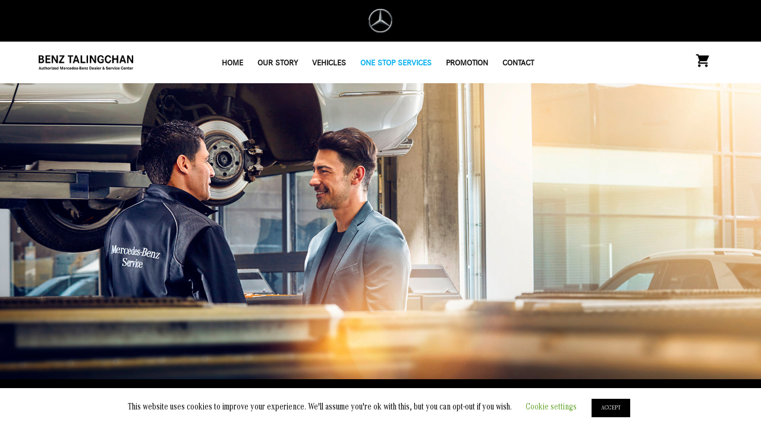

--- FILE ---
content_type: text/html; charset=UTF-8
request_url: http://benztalingchan.com/services-service-center/
body_size: 33702
content:
<!DOCTYPE html>
<html lang="en-US">
<head>
	<meta charset="UTF-8">
	<meta http-equiv="X-UA-Compatible" content="IE=edge"/>
	<meta name="viewport" content="width=device-width, initial-scale=1">
			<link rel="shortcut icon" href="http://benztalingchan.com/wp-content/uploads/2019/05/Logo-Benz.png" />
	    
	<title>Service Center &#8211; เบนซ์ตลิ่งชัน ผู้แทนจำหน่ายและให้บริการรถยนต์เมอร์เซเดส-เบนซ์ อย่างเป็นทางการ</title>
                        <script>
                            /* You can add more configuration options to webfontloader by previously defining the WebFontConfig with your options */
                            if ( typeof WebFontConfig === "undefined" ) {
                                WebFontConfig = new Object();
                            }
                            WebFontConfig['google'] = {families: ['Oswald:700']};

                            (function() {
                                var wf = document.createElement( 'script' );
                                wf.src = 'https://ajax.googleapis.com/ajax/libs/webfont/1.5.3/webfont.js';
                                wf.type = 'text/javascript';
                                wf.async = 'true';
                                var s = document.getElementsByTagName( 'script' )[0];
                                s.parentNode.insertBefore( wf, s );
                            })();
                        </script>
                        <meta name='robots' content='max-image-preview:large' />
<link rel='dns-prefetch' href='//maps.googleapis.com' />
<link rel='dns-prefetch' href='//fonts.googleapis.com' />
<link rel='dns-prefetch' href='//s.w.org' />
<link rel="alternate" type="application/rss+xml" title="เบนซ์ตลิ่งชัน ผู้แทนจำหน่ายและให้บริการรถยนต์เมอร์เซเดส-เบนซ์ อย่างเป็นทางการ &raquo; Feed" href="http://benztalingchan.com/feed/" />
<link rel="alternate" type="application/rss+xml" title="เบนซ์ตลิ่งชัน ผู้แทนจำหน่ายและให้บริการรถยนต์เมอร์เซเดส-เบนซ์ อย่างเป็นทางการ &raquo; Comments Feed" href="http://benztalingchan.com/comments/feed/" />
<script type="text/javascript">
window._wpemojiSettings = {"baseUrl":"https:\/\/s.w.org\/images\/core\/emoji\/13.1.0\/72x72\/","ext":".png","svgUrl":"https:\/\/s.w.org\/images\/core\/emoji\/13.1.0\/svg\/","svgExt":".svg","source":{"concatemoji":"http:\/\/benztalingchan.com\/wp-includes\/js\/wp-emoji-release.min.js?ver=5.9.12"}};
/*! This file is auto-generated */
!function(e,a,t){var n,r,o,i=a.createElement("canvas"),p=i.getContext&&i.getContext("2d");function s(e,t){var a=String.fromCharCode;p.clearRect(0,0,i.width,i.height),p.fillText(a.apply(this,e),0,0);e=i.toDataURL();return p.clearRect(0,0,i.width,i.height),p.fillText(a.apply(this,t),0,0),e===i.toDataURL()}function c(e){var t=a.createElement("script");t.src=e,t.defer=t.type="text/javascript",a.getElementsByTagName("head")[0].appendChild(t)}for(o=Array("flag","emoji"),t.supports={everything:!0,everythingExceptFlag:!0},r=0;r<o.length;r++)t.supports[o[r]]=function(e){if(!p||!p.fillText)return!1;switch(p.textBaseline="top",p.font="600 32px Arial",e){case"flag":return s([127987,65039,8205,9895,65039],[127987,65039,8203,9895,65039])?!1:!s([55356,56826,55356,56819],[55356,56826,8203,55356,56819])&&!s([55356,57332,56128,56423,56128,56418,56128,56421,56128,56430,56128,56423,56128,56447],[55356,57332,8203,56128,56423,8203,56128,56418,8203,56128,56421,8203,56128,56430,8203,56128,56423,8203,56128,56447]);case"emoji":return!s([10084,65039,8205,55357,56613],[10084,65039,8203,55357,56613])}return!1}(o[r]),t.supports.everything=t.supports.everything&&t.supports[o[r]],"flag"!==o[r]&&(t.supports.everythingExceptFlag=t.supports.everythingExceptFlag&&t.supports[o[r]]);t.supports.everythingExceptFlag=t.supports.everythingExceptFlag&&!t.supports.flag,t.DOMReady=!1,t.readyCallback=function(){t.DOMReady=!0},t.supports.everything||(n=function(){t.readyCallback()},a.addEventListener?(a.addEventListener("DOMContentLoaded",n,!1),e.addEventListener("load",n,!1)):(e.attachEvent("onload",n),a.attachEvent("onreadystatechange",function(){"complete"===a.readyState&&t.readyCallback()})),(n=t.source||{}).concatemoji?c(n.concatemoji):n.wpemoji&&n.twemoji&&(c(n.twemoji),c(n.wpemoji)))}(window,document,window._wpemojiSettings);
</script>
<style type="text/css">
img.wp-smiley,
img.emoji {
	display: inline !important;
	border: none !important;
	box-shadow: none !important;
	height: 1em !important;
	width: 1em !important;
	margin: 0 0.07em !important;
	vertical-align: -0.1em !important;
	background: none !important;
	padding: 0 !important;
}
</style>
	<link rel='stylesheet' id='wp-block-library-css'  href='http://benztalingchan.com/wp-includes/css/dist/block-library/style.min.css?ver=5.9.12' type='text/css' media='all' />
<style id='wp-block-library-theme-inline-css' type='text/css'>
.wp-block-audio figcaption{color:#555;font-size:13px;text-align:center}.is-dark-theme .wp-block-audio figcaption{color:hsla(0,0%,100%,.65)}.wp-block-code>code{font-family:Menlo,Consolas,monaco,monospace;color:#1e1e1e;padding:.8em 1em;border:1px solid #ddd;border-radius:4px}.wp-block-embed figcaption{color:#555;font-size:13px;text-align:center}.is-dark-theme .wp-block-embed figcaption{color:hsla(0,0%,100%,.65)}.blocks-gallery-caption{color:#555;font-size:13px;text-align:center}.is-dark-theme .blocks-gallery-caption{color:hsla(0,0%,100%,.65)}.wp-block-image figcaption{color:#555;font-size:13px;text-align:center}.is-dark-theme .wp-block-image figcaption{color:hsla(0,0%,100%,.65)}.wp-block-pullquote{border-top:4px solid;border-bottom:4px solid;margin-bottom:1.75em;color:currentColor}.wp-block-pullquote__citation,.wp-block-pullquote cite,.wp-block-pullquote footer{color:currentColor;text-transform:uppercase;font-size:.8125em;font-style:normal}.wp-block-quote{border-left:.25em solid;margin:0 0 1.75em;padding-left:1em}.wp-block-quote cite,.wp-block-quote footer{color:currentColor;font-size:.8125em;position:relative;font-style:normal}.wp-block-quote.has-text-align-right{border-left:none;border-right:.25em solid;padding-left:0;padding-right:1em}.wp-block-quote.has-text-align-center{border:none;padding-left:0}.wp-block-quote.is-large,.wp-block-quote.is-style-large,.wp-block-quote.is-style-plain{border:none}.wp-block-search .wp-block-search__label{font-weight:700}.wp-block-group:where(.has-background){padding:1.25em 2.375em}.wp-block-separator{border:none;border-bottom:2px solid;margin-left:auto;margin-right:auto;opacity:.4}.wp-block-separator:not(.is-style-wide):not(.is-style-dots){width:100px}.wp-block-separator.has-background:not(.is-style-dots){border-bottom:none;height:1px}.wp-block-separator.has-background:not(.is-style-wide):not(.is-style-dots){height:2px}.wp-block-table thead{border-bottom:3px solid}.wp-block-table tfoot{border-top:3px solid}.wp-block-table td,.wp-block-table th{padding:.5em;border:1px solid;word-break:normal}.wp-block-table figcaption{color:#555;font-size:13px;text-align:center}.is-dark-theme .wp-block-table figcaption{color:hsla(0,0%,100%,.65)}.wp-block-video figcaption{color:#555;font-size:13px;text-align:center}.is-dark-theme .wp-block-video figcaption{color:hsla(0,0%,100%,.65)}.wp-block-template-part.has-background{padding:1.25em 2.375em;margin-top:0;margin-bottom:0}
</style>
<link rel='stylesheet' id='wc-block-style-css'  href='http://benztalingchan.com/wp-content/plugins/woocommerce/packages/woocommerce-blocks/build/style.css?ver=2.3.0' type='text/css' media='all' />
<style id='global-styles-inline-css' type='text/css'>
body{--wp--preset--color--black: #000000;--wp--preset--color--cyan-bluish-gray: #abb8c3;--wp--preset--color--white: #ffffff;--wp--preset--color--pale-pink: #f78da7;--wp--preset--color--vivid-red: #cf2e2e;--wp--preset--color--luminous-vivid-orange: #ff6900;--wp--preset--color--luminous-vivid-amber: #fcb900;--wp--preset--color--light-green-cyan: #7bdcb5;--wp--preset--color--vivid-green-cyan: #00d084;--wp--preset--color--pale-cyan-blue: #8ed1fc;--wp--preset--color--vivid-cyan-blue: #0693e3;--wp--preset--color--vivid-purple: #9b51e0;--wp--preset--gradient--vivid-cyan-blue-to-vivid-purple: linear-gradient(135deg,rgba(6,147,227,1) 0%,rgb(155,81,224) 100%);--wp--preset--gradient--light-green-cyan-to-vivid-green-cyan: linear-gradient(135deg,rgb(122,220,180) 0%,rgb(0,208,130) 100%);--wp--preset--gradient--luminous-vivid-amber-to-luminous-vivid-orange: linear-gradient(135deg,rgba(252,185,0,1) 0%,rgba(255,105,0,1) 100%);--wp--preset--gradient--luminous-vivid-orange-to-vivid-red: linear-gradient(135deg,rgba(255,105,0,1) 0%,rgb(207,46,46) 100%);--wp--preset--gradient--very-light-gray-to-cyan-bluish-gray: linear-gradient(135deg,rgb(238,238,238) 0%,rgb(169,184,195) 100%);--wp--preset--gradient--cool-to-warm-spectrum: linear-gradient(135deg,rgb(74,234,220) 0%,rgb(151,120,209) 20%,rgb(207,42,186) 40%,rgb(238,44,130) 60%,rgb(251,105,98) 80%,rgb(254,248,76) 100%);--wp--preset--gradient--blush-light-purple: linear-gradient(135deg,rgb(255,206,236) 0%,rgb(152,150,240) 100%);--wp--preset--gradient--blush-bordeaux: linear-gradient(135deg,rgb(254,205,165) 0%,rgb(254,45,45) 50%,rgb(107,0,62) 100%);--wp--preset--gradient--luminous-dusk: linear-gradient(135deg,rgb(255,203,112) 0%,rgb(199,81,192) 50%,rgb(65,88,208) 100%);--wp--preset--gradient--pale-ocean: linear-gradient(135deg,rgb(255,245,203) 0%,rgb(182,227,212) 50%,rgb(51,167,181) 100%);--wp--preset--gradient--electric-grass: linear-gradient(135deg,rgb(202,248,128) 0%,rgb(113,206,126) 100%);--wp--preset--gradient--midnight: linear-gradient(135deg,rgb(2,3,129) 0%,rgb(40,116,252) 100%);--wp--preset--duotone--dark-grayscale: url('#wp-duotone-dark-grayscale');--wp--preset--duotone--grayscale: url('#wp-duotone-grayscale');--wp--preset--duotone--purple-yellow: url('#wp-duotone-purple-yellow');--wp--preset--duotone--blue-red: url('#wp-duotone-blue-red');--wp--preset--duotone--midnight: url('#wp-duotone-midnight');--wp--preset--duotone--magenta-yellow: url('#wp-duotone-magenta-yellow');--wp--preset--duotone--purple-green: url('#wp-duotone-purple-green');--wp--preset--duotone--blue-orange: url('#wp-duotone-blue-orange');--wp--preset--font-size--small: 13px;--wp--preset--font-size--medium: 20px;--wp--preset--font-size--large: 36px;--wp--preset--font-size--x-large: 42px;}.has-black-color{color: var(--wp--preset--color--black) !important;}.has-cyan-bluish-gray-color{color: var(--wp--preset--color--cyan-bluish-gray) !important;}.has-white-color{color: var(--wp--preset--color--white) !important;}.has-pale-pink-color{color: var(--wp--preset--color--pale-pink) !important;}.has-vivid-red-color{color: var(--wp--preset--color--vivid-red) !important;}.has-luminous-vivid-orange-color{color: var(--wp--preset--color--luminous-vivid-orange) !important;}.has-luminous-vivid-amber-color{color: var(--wp--preset--color--luminous-vivid-amber) !important;}.has-light-green-cyan-color{color: var(--wp--preset--color--light-green-cyan) !important;}.has-vivid-green-cyan-color{color: var(--wp--preset--color--vivid-green-cyan) !important;}.has-pale-cyan-blue-color{color: var(--wp--preset--color--pale-cyan-blue) !important;}.has-vivid-cyan-blue-color{color: var(--wp--preset--color--vivid-cyan-blue) !important;}.has-vivid-purple-color{color: var(--wp--preset--color--vivid-purple) !important;}.has-black-background-color{background-color: var(--wp--preset--color--black) !important;}.has-cyan-bluish-gray-background-color{background-color: var(--wp--preset--color--cyan-bluish-gray) !important;}.has-white-background-color{background-color: var(--wp--preset--color--white) !important;}.has-pale-pink-background-color{background-color: var(--wp--preset--color--pale-pink) !important;}.has-vivid-red-background-color{background-color: var(--wp--preset--color--vivid-red) !important;}.has-luminous-vivid-orange-background-color{background-color: var(--wp--preset--color--luminous-vivid-orange) !important;}.has-luminous-vivid-amber-background-color{background-color: var(--wp--preset--color--luminous-vivid-amber) !important;}.has-light-green-cyan-background-color{background-color: var(--wp--preset--color--light-green-cyan) !important;}.has-vivid-green-cyan-background-color{background-color: var(--wp--preset--color--vivid-green-cyan) !important;}.has-pale-cyan-blue-background-color{background-color: var(--wp--preset--color--pale-cyan-blue) !important;}.has-vivid-cyan-blue-background-color{background-color: var(--wp--preset--color--vivid-cyan-blue) !important;}.has-vivid-purple-background-color{background-color: var(--wp--preset--color--vivid-purple) !important;}.has-black-border-color{border-color: var(--wp--preset--color--black) !important;}.has-cyan-bluish-gray-border-color{border-color: var(--wp--preset--color--cyan-bluish-gray) !important;}.has-white-border-color{border-color: var(--wp--preset--color--white) !important;}.has-pale-pink-border-color{border-color: var(--wp--preset--color--pale-pink) !important;}.has-vivid-red-border-color{border-color: var(--wp--preset--color--vivid-red) !important;}.has-luminous-vivid-orange-border-color{border-color: var(--wp--preset--color--luminous-vivid-orange) !important;}.has-luminous-vivid-amber-border-color{border-color: var(--wp--preset--color--luminous-vivid-amber) !important;}.has-light-green-cyan-border-color{border-color: var(--wp--preset--color--light-green-cyan) !important;}.has-vivid-green-cyan-border-color{border-color: var(--wp--preset--color--vivid-green-cyan) !important;}.has-pale-cyan-blue-border-color{border-color: var(--wp--preset--color--pale-cyan-blue) !important;}.has-vivid-cyan-blue-border-color{border-color: var(--wp--preset--color--vivid-cyan-blue) !important;}.has-vivid-purple-border-color{border-color: var(--wp--preset--color--vivid-purple) !important;}.has-vivid-cyan-blue-to-vivid-purple-gradient-background{background: var(--wp--preset--gradient--vivid-cyan-blue-to-vivid-purple) !important;}.has-light-green-cyan-to-vivid-green-cyan-gradient-background{background: var(--wp--preset--gradient--light-green-cyan-to-vivid-green-cyan) !important;}.has-luminous-vivid-amber-to-luminous-vivid-orange-gradient-background{background: var(--wp--preset--gradient--luminous-vivid-amber-to-luminous-vivid-orange) !important;}.has-luminous-vivid-orange-to-vivid-red-gradient-background{background: var(--wp--preset--gradient--luminous-vivid-orange-to-vivid-red) !important;}.has-very-light-gray-to-cyan-bluish-gray-gradient-background{background: var(--wp--preset--gradient--very-light-gray-to-cyan-bluish-gray) !important;}.has-cool-to-warm-spectrum-gradient-background{background: var(--wp--preset--gradient--cool-to-warm-spectrum) !important;}.has-blush-light-purple-gradient-background{background: var(--wp--preset--gradient--blush-light-purple) !important;}.has-blush-bordeaux-gradient-background{background: var(--wp--preset--gradient--blush-bordeaux) !important;}.has-luminous-dusk-gradient-background{background: var(--wp--preset--gradient--luminous-dusk) !important;}.has-pale-ocean-gradient-background{background: var(--wp--preset--gradient--pale-ocean) !important;}.has-electric-grass-gradient-background{background: var(--wp--preset--gradient--electric-grass) !important;}.has-midnight-gradient-background{background: var(--wp--preset--gradient--midnight) !important;}.has-small-font-size{font-size: var(--wp--preset--font-size--small) !important;}.has-medium-font-size{font-size: var(--wp--preset--font-size--medium) !important;}.has-large-font-size{font-size: var(--wp--preset--font-size--large) !important;}.has-x-large-font-size{font-size: var(--wp--preset--font-size--x-large) !important;}
</style>
<link rel='stylesheet' id='contact-form-7-css'  href='http://benztalingchan.com/wp-content/plugins/contact-form-7/includes/css/styles.css?ver=5.1.4' type='text/css' media='all' />
<style id='contact-form-7-inline-css' type='text/css'>
.wpcf7 .wpcf7-recaptcha iframe {margin-bottom: 0;}.wpcf7 .wpcf7-recaptcha[data-align="center"] > div {margin: 0 auto;}.wpcf7 .wpcf7-recaptcha[data-align="right"] > div {margin: 0 0 0 auto;}
</style>
<link rel='stylesheet' id='cookie-law-info-css'  href='http://benztalingchan.com/wp-content/plugins/cookie-law-info/public/css/cookie-law-info-public.css?ver=1.8.5' type='text/css' media='all' />
<link rel='stylesheet' id='cookie-law-info-gdpr-css'  href='http://benztalingchan.com/wp-content/plugins/cookie-law-info/public/css/cookie-law-info-gdpr.css?ver=1.8.5' type='text/css' media='all' />
<link rel='stylesheet' id='font-awesome-v5.0.4-css'  href='http://benztalingchan.com/wp-content/plugins/easy-side-tab-pro/css/font-awesome/fontawesome.min.css?ver=1.0.6' type='text/css' media='all' />
<link rel='stylesheet' id='estp-frontend-css-css'  href='http://benztalingchan.com/wp-content/plugins/easy-side-tab-pro/css/frontend/estp-frontend.css?ver=1.0.6' type='text/css' media='all' />
<link rel='stylesheet' id='estp-frontend-scrollbar-css-css'  href='http://benztalingchan.com/wp-content/plugins/easy-side-tab-pro/css/jquery.mCustomScrollbar.css?ver=1.0.6' type='text/css' media='all' />
<link rel='stylesheet' id='dashicons-css'  href='http://benztalingchan.com/wp-includes/css/dashicons.min.css?ver=5.9.12' type='text/css' media='all' />
<style id='dashicons-inline-css' type='text/css'>
[data-font="Dashicons"]:before {font-family: 'Dashicons' !important;content: attr(data-icon) !important;speak: none !important;font-weight: normal !important;font-variant: normal !important;text-transform: none !important;line-height: 1 !important;font-style: normal !important;-webkit-font-smoothing: antialiased !important;-moz-osx-font-smoothing: grayscale !important;}
</style>
<link rel='stylesheet' id='estp_fontawesome_style-css'  href='http://benztalingchan.com/wp-content/plugins/easy-side-tab-pro/css/backend/available_icons/font-awesome/font-awesome.min.css?ver=1.0.6' type='text/css' media='all' />
<link rel='stylesheet' id='estp-genericons-css'  href='http://benztalingchan.com/wp-content/plugins/easy-side-tab-pro/css/backend/available_icons/genericons.css?ver=1.0.6' type='text/css' media='all' />
<link rel='stylesheet' id='estp-flaticons-css'  href='http://benztalingchan.com/wp-content/plugins/easy-side-tab-pro/css/backend/available_icons/flaticons/flaticon.css?ver=1.0.6' type='text/css' media='all' />
<link rel='stylesheet' id='estp-icomoon-css'  href='http://benztalingchan.com/wp-content/plugins/easy-side-tab-pro/css/backend/available_icons/icomoon/icomoon.css?ver=1.0.6' type='text/css' media='all' />
<link rel='stylesheet' id='estp-linecon-css'  href='http://benztalingchan.com/wp-content/plugins/easy-side-tab-pro/css/backend/available_icons/linecon/linecon.css?ver=1.0.6' type='text/css' media='all' />
<link rel='stylesheet' id='estp-animate-custom-css-css'  href='http://benztalingchan.com/wp-content/plugins/easy-side-tab-pro/css/frontend/estp-custom-animation.css?ver=1.0.6' type='text/css' media='all' />
<link rel='stylesheet' id='wpcui_font_families-css'  href='https://fonts.googleapis.com/css?family=Open+Sans&#038;ver=5.9.12' type='text/css' media='all' />
<link rel='stylesheet' id='popupaoc-public-style-css'  href='http://benztalingchan.com/wp-content/plugins/popup-anything-on-click/assets/css/popupaoc-public-style.css?ver=1.4.3' type='text/css' media='all' />
<link rel='stylesheet' id='rs-plugin-settings-css'  href='http://benztalingchan.com/wp-content/plugins/revslider/public/assets/css/settings.css?ver=5.4.8.3' type='text/css' media='all' />
<style id='rs-plugin-settings-inline-css' type='text/css'>
#rs-demo-id {}
</style>
<link rel='stylesheet' id='woocommerce-layout-css'  href='http://benztalingchan.com/wp-content/plugins/woocommerce/assets/css/woocommerce-layout.css?ver=3.7.3' type='text/css' media='all' />
<link rel='stylesheet' id='woocommerce-smallscreen-css'  href='http://benztalingchan.com/wp-content/plugins/woocommerce/assets/css/woocommerce-smallscreen.css?ver=3.7.3' type='text/css' media='only screen and (max-width: 768px)' />
<link rel='stylesheet' id='woocommerce-general-css'  href='http://benztalingchan.com/wp-content/plugins/woocommerce/assets/css/woocommerce.css?ver=3.7.3' type='text/css' media='all' />
<style id='woocommerce-inline-inline-css' type='text/css'>
.woocommerce form .form-row .required { visibility: visible; }
</style>
<link rel='stylesheet' id='jquery-colorbox-css'  href='http://benztalingchan.com/wp-content/plugins/yith-woocommerce-compare/assets/css/colorbox.css?ver=5.9.12' type='text/css' media='all' />
<link rel='stylesheet' id='yith-woocompare-widget-css'  href='http://benztalingchan.com/wp-content/plugins/yith-woocommerce-compare/assets/css/widget.css?ver=5.9.12' type='text/css' media='all' />
<link rel='stylesheet' id='bootstrap.min-css'  href='http://benztalingchan.com/wp-content/themes/autopro/assets/css/bootstrap.min.css?ver=5.9.12' type='text/css' media='all' />
<link rel='stylesheet' id='main-style-css'  href='http://benztalingchan.com/wp-content/themes/autopro/assets/css/main-style.css?ver=5.9.12' type='text/css' media='all' />
<link rel='stylesheet' id='font-awesome-css'  href='http://benztalingchan.com/wp-content/plugins/js_composer/assets/lib/bower/font-awesome/css/font-awesome.min.css?ver=6.0.2' type='text/css' media='all' />
<style id='font-awesome-inline-css' type='text/css'>
[data-font="FontAwesome"]:before {font-family: 'FontAwesome' !important;content: attr(data-icon) !important;speak: none !important;font-weight: normal !important;font-variant: normal !important;text-transform: none !important;line-height: 1 !important;font-style: normal !important;-webkit-font-smoothing: antialiased !important;-moz-osx-font-smoothing: grayscale !important;}
</style>
<link rel='stylesheet' id='start-style-css'  href='http://benztalingchan.com/wp-content/themes/autopro/assets/css/start-style.css?ver=5.9.12' type='text/css' media='all' />
<link rel='stylesheet' id='style-css'  href='http://benztalingchan.com/wp-content/themes/autopro/style.css?ver=5.9.12' type='text/css' media='all' />
<link rel='stylesheet' id='Eremitage-css'  href='http://benztalingchan.com/wp-content/themes/autopro/assets/vendors/UTM/css/utm.css?ver=5.9.12' type='text/css' media='all' />
<link rel='stylesheet' id='pe-icon-stroke-css'  href='http://benztalingchan.com/wp-content/themes/autopro/assets/vendors/pe-icon-7-stroke/css/pe-icon-7-stroke.css?ver=5.9.12' type='text/css' media='all' />
<link rel='stylesheet' id='corpoas-css'  href='http://benztalingchan.com/wp-content/themes/autopro/assets/fonts/corpoaS/font.css?ver=5.9.12' type='text/css' media='all' />
<link rel='stylesheet' id='corpoaa-css'  href='http://benztalingchan.com/wp-content/themes/autopro/assets/fonts/corpoaA/font.css?ver=5.9.12' type='text/css' media='all' />
<link rel='stylesheet' id='PSLxSiara-css'  href='http://benztalingchan.com/wp-content/themes/autopro/assets/fonts/PSLxSiara/font.css?ver=5.9.12' type='text/css' media='all' />
<link rel='stylesheet' id='DBNaraiX-css'  href='http://benztalingchan.com/wp-content/themes/autopro/assets/fonts/DBNaraiX/font.css?ver=5.9.12' type='text/css' media='all' />
<!--[if IE 9]>
<link rel='stylesheet' id='ie-css'  href='http://benztalingchan.com/wp-content/themes/autopro/css/ie.css?ver=5.9.12' type='text/css' media='all' />
<![endif]-->
<link rel='stylesheet' id='box-style-css'  href='http://benztalingchan.com/wp-content/themes/autopro/assets/css/box-style.css?ver=5.9.12' type='text/css' media='all' />
<link rel='stylesheet' id='wp_custom_style-css'  href='http://benztalingchan.com/wp-content/themes/autopro/assets/css/wp_custom_style.css?ver=5.9.12' type='text/css' media='all' />
<style id='wp_custom_style-inline-css' type='text/css'>

		.header-menu {
			background: ;
		}
		 .header-menu #nav > li > a, .header-menu .col-search-cart a.icon_search_wrap, .header-menu .col-search-cart a.icon_cart_wrap, .header-menu .col-search-cart .header-menu-item-icon a, .header-menu .col-search-cart  .tb-menu-control-mobi a{
			color: ;
		}
		.header-menu #nav > li:hover{
			background: ;
		}
		.header-menu #nav > li:hover a, .header-menu #nav li.current-menu-ancestor a, .header-menu #nav li.current-menu-parent a, .header-menu #nav li.current-menu-item a, .header-menu a.icon_search_wrap:hover, .header-menu a.icon_cart_wrap:hover, .header-menu .tb-menu-control-mobi a:hover {
			color: ;
		}
		.tb-menu-list .menu-bg-logo{ background-image:url(http://benztalingchan.com/wp-content/uploads/2019/06/benz.png);}
	
.gm-style .place-card-large {
    display:none;
}
.tb-header-v2 .tb-header-menu {
    background:#000000;
}
body .stripe-parallax-bg {
       background-attachment: initial !important;    
}
.tb-header-wrap.tb-header-v2 .tb-logo a {
    color:#ffffff !important;
}
.mobile-leftbar  , input , button {
    outline: none !important;
}
.dropdown-menu&gt;.active&gt;a, .dropdown-menu&gt;.active&gt;a:hover, .dropdown-menu&gt;.active&gt;a:focus {
    background-color: transparent;
}

.dropdown-menu{
    text-transform: uppercase !important;
    font-size: 14px !important;
}

.features-themes { padding: 40px 20px; border: 2px solid #292929; border-style: dashed;text-align: center;height: 130px;}
.preview-home img {
    box-shadow: 0 0 3px 1px rgba(0,0,0,.2) !important;
    -webkit-box-shadow: 0 0 3px 1px rgba(0,0,0,.2);
    -ms-box-shadow: 0 0 3px 1px rgba(0,0,0,.2);
    -o-box-shadow: 0 0 3px 1px rgba(0,0,0,.2);
    transition: all .4s ease 0s !important;
    -moz-transition: all .4s ease 0s;
    -webkit-transition: all .4s ease 0s;
    -ms-transition: all .4s ease 0s;
    -o-transition: all .4s ease 0s;
}
.preview-home:hover img { 
    margin-top: -8px; 
    margin-bottom: 5px; 
    box-shadow: 0 0 3px 1px rgba(0,0,0,.2) !important;
    -webkit-box-shadow: 0 0 3px 1px rgba(0,0,0,.2);
    -ms-box-shadow: 0 0 3px 1px rgba(0,0,0,.2);
    -o-box-shadow: 0 0 3px 1px rgba(0,0,0,.2);
    transition: all .4s ease 0s !important;
    -moz-transition: all .4s ease 0s;
    -webkit-transition: all .4s ease 0s;
    -ms-transition: all .4s ease 0s;
    -o-transition: all .4s ease 0s;
}

.tb-logo a img { 
    max-width:40px !important;
    height: 40px !important;
    
}
.tb-header-wrap.tb-header-v4 .tb-logo {
    background-color: #000000 !important;
}
.custom_image { 
    max-width:60% !important;
}
@media (max-width: 767px) {
body .custom_image { max-width:80% !important; }
}

.tb-blog .tb-content-block{
    color: #000 !important;
    font-family: DB Narai X !important;
}

.blog-title {
    font-size: 40px !important;
    color: #000;
     font-family: DB Narai X !important;
}

.msrp {
   display: none !important;
}

.custom_image{
    padding-top: 20px;
    padding-bottom: 20px;
}

.woocommerce.product.compare-button{
    display: none !important;
}

.tb-title2{
    font-weight: 100;
    position: relative;
    font-family: PSLxSiara !important;
    line-height: 35px;
    transform: scale(2.5, 3.5) !important;
}

.tb-title3{
    font-weight: 100;
    position: relative;
    font-family: PSLxSiara !important;
    line-height: 35px;
    transform: scale(2.5, 3.5) !important;
    color: #000000 !important;
}

.tb-title-ourstory{
   
    line-height: 200px;
    color: #9f9067 !important;
    padding: 0px;
    
    font-family: CorpoA !important;
    line-height: 35px;
    letter-spacing: -10px;
}

.tb-title-ourstory1{
    font-family: CorpoA !important;
    color: #9f9067 !important;
    font-size: 35px;
    line-height: 30px;
    padding: 0px;
}
.tb-title-ourstory2{
    font-family: CorpoS !important;
    color: #9f9067 !important;
    font-size: 25px;
    line-height: 30px;
}

.tb-title-ourstory2-1{
    font-family: CorpoA !important;
    color: #000 !important;
    line-height: 30px;
    padding: 0px;
}

.tb-title-ourstory3{
    font-family: DB Narai X !important;
    color: #000000 !important;
    font-size: 20px;
    line-height: 20px;
}

.tb-title-services{
    font-family: CorpoS !important;
    font-size: 18px !important;
    
}

.footer-center {	
    font-family: CorpoS !important;
	font-weight: 400 !important;
	font-size: 17px !important;
}

.wg-title{
    font-family: CorpoS !important;
    font-size: 30px !important;
}


.menu-infomation{
    font-family: CorpoS !important;
   color:#a6a6a6!important;
    margin-bottom: 10px !important;
    font-size: 17px !important;
}

.footer-header-benz{
    font-family: CorpoA !important;
    margin-bottom: 10px !important;
    color: #ffffff !important;
    font-size: 17px !important;
}

.footer-bottom-left-benz {
    font-family: CorpoA !important;
    color: #ffffff !important;
    font-size: 35px !important;
    padding-top: 45px !important;
    margin-bottom: 20px !important;
}
.footer-bottom.l2 {
    font-family: CorpoS !important;
    font-size: 16px !important;
}


.wpcf7-form input, .wpcf7-form select {
   font-family: CorpoS !important;
    font-size: 15px !important;
    color: #7b7b7b!important;
}

.wpcf7-form .wpcf7-submit {
    font-family: CorpoS !important;
    font-size: 16px !important;
    color: #ffffff!important;
}

.form-car-service{
    font-family: DB Narai X !important;
    color: #666666 !important;
    font-size: 25px !important;
}
.footer2-bottom-left-benz{
    font-family: CorpoS !important;
    font-size: 14px !important;
    color: #909090 !important;
}
.footer2-bottom-right-benz{
    font-family: DB Narai X !important;
    font-size: 20px !important;
    color: #909090 !important;
}
.map {
   -webkit-filter: brightness(0.80);filter: brightness(0.80) !important;
}
.products_highlight_detail_en{
    font-family: CorpoA !important;
    color: #000000 !important;
    font-size: 25px !important;
    line-height: 30px;
}

.products_highlight_detail_th{
    font-family: DB Narai X !important;
    color: #000000 !important;
    font-size: 25px !important;
    line-height: 30px;
}

.products_highlight_detail_th2{
    font-family: DB Narai X !important;
    color: #000000 !important;
    font-size: 22px !important;
    line-height: 30px;
}

.ourstory_text1{
    font-family: DB Narai X !important;
    color: #000000 !important;
    font-size: 30px !important;
    line-height: 35px;
}

.services_text1{
    font-family: DB Narai X !important;
    color: #000000 !important;
    font-size: 23px !important;
    line-height: 22px;
}

.services_text2{
    font-family: DB Narai X !important;
    color: #000000 !important;
    font-size: 25px !important;
    line-height: 23px;
}

.services_text2sub{
    font-family: DB Narai X !important;
    color: #000000 !important;
    font-size: 22px !important;
    line-height: 20px;
}

.services_headtext{
    font-family: DB Narai X !important;
    color: #000000 !important;
    font-size: 30px !important;
    line-height: 22px;
}

.dropdown-menu {
    width: 100px !important;
}

.wp-image-4127 {
    margin-top:30px!important;
    margin-bottom:30px!important;
}

.wp-image-2772 {
    margin-top:30px!important;
}

.banner-white{
    font-family: CorpoA !important;
    color: #ffffff !important;
}

.subbanner-white{
    font-family: CorpoS !important;
    color: #ffffff !important;
}

.banner-social-white{
    font-family: CorpoS !important;
    color: #ffffff !important;
}

.banner-social-lowercase{
    font-family: CorpoS !important;
    text-transform: capitalize!important;
    color: #cccccc !important;
}

.banner-social-uppercase{
    font-family: CorpoS !important;
    text-transform: uppercase!important;
}



.dbnaraix01{
    font-family: DB Narai X !important;
    font-size: 25px !important;
}

.brighten01 img {
-webkit-filter: brightness(100%);
-webkit-transition: all 1s ease;
-moz-transition: all 1s ease;
-o-transition: all 1s ease;
-ms-transition: all 1s ease;
transition: all 1s ease;
}

.brighten01 img:hover {
-webkit-filter: brightness(60%);
}

.header-white-corpos{
    font-family: CorpoS !important;
    color: #ffffff !important;
}

.header-white-corpoa{
    font-family: CorpoA !important;
    color: #ffffff !important;
}
.footer-center a{
    color:#a6a6a6!important;
}
.footer-center a:hover{
    color:#04aeef!important;
}
.entry-title{
     line-height: 35px;
}

.header-details-promotion-en{
    font-family: CorpoA !important;
    color: #000000 !important;
    font-size: 30px !important;
}

.header-detail-promotion-th{
    font-family: DB Narai X !important;
    color: #000000 !important;
    font-size: 32px !important;
    line-height: 30px;
}

.subheader-detail-promotion-th{
    font-family: DB Narai X !important;
    color: #000000 !important;
    font-size: 28px !important;
    line-height: 30px;
}

.wh-call-to-action-content{
    font-family: DB Narai X !important;
}

.tb-menu  &gt; li.current-menu-item &gt; a {
    color: #04aeef !important;
}

.product-details{
    font-family: CorpoS !important;
    font-size: 15px !important;
    line-height: 30px;
}

.yith_magnifier_mousetrap{
    display: none;
}

.woocommerce .tb-products-grid .tb-product-item-inner .tb-content .tb-footer-content .tb-price{
    background-color: #fff !important;
}

.wg-title{
    margin-bottom: 25px !important;
}

.jws_theme_footer_center_two .widget_text{
    padding-top: 0px !important;
}

body, .tb-products-grid{
font-family: CorpoA !important;
}

.woocommerce .woocommerce-tabs .tabs li a{
    font-size: 20px !important;
}

/*
==============================
Models 2020
==============================
*/

.gallery-inner {
    background-color: #000!important;
}

body h5{
    
    padding-top: 60px!important;
}

body .single-product .title-detail h5{
    
}

body .single-product .drive{
    background-color: #f1f1f1;
    margin-bottom: -35px;
}

/*==============================*/

.font-scaled-PSL{
     font-family: PSLxSiara !important;
     transform: scale(0.8, 1) !important;
     font-size: 30px !important;
}

.font-scaled-PSL2{
     font-family: PSLxSiara !important;
     transform: scale(1, 1) !important;
     font-size: 30px !important;
}

body .custom-btn-v7 a{
transform: scale(0.8, 1) !important;
}

.psl-head-thaifonts{
    font-family: PSLxSiara;
    transform: scale(0.8, 1) !important;
    font-size: 40px;
}

.psl-detail-thaifonts{
    font-family: PSLxSiara;
    transform: scale(0.8, 1) !important;
    font-size: 40px;
}

.headcontect{
    font-family: CorpoS !important;
}

.headvehicles{
    font-family: CorpoS !important;
}

.tb-footer-v1 .footer-center{
    padding-top: 0px !important;
}
</style>
<link rel='stylesheet' id='fw-ext-breadcrumbs-add-css-css'  href='http://benztalingchan.com/wp-content/plugins/unyson/framework/extensions/breadcrumbs/static/css/style.css?ver=5.9.12' type='text/css' media='all' />
<link rel='stylesheet' id='newsletter-css'  href='http://benztalingchan.com/wp-content/plugins/newsletter/style.css?ver=6.3.3' type='text/css' media='all' />
<!--[if lt IE 9]>
<link rel='stylesheet' id='vc_lte_ie9-css'  href='http://benztalingchan.com/wp-content/plugins/js_composer/assets/css/vc_lte_ie9.min.css?ver=6.0.2' type='text/css' media='screen' />
<![endif]-->
<link rel='stylesheet' id='csl-slplus_user_header_css-css'  href='http://benztalingchan.com/wp-content/plugins/store-locator-le/css/a_gallery_style.css?ver=5.9.12' type='text/css' media='all' />
<style id='csl-slplus_user_header_css-inline-css' type='text/css'>
div#map img {
    background-color: transparent;
    box-shadow: none;
    border: 0;
    max-width: none;
    opacity: 1.0
}

div#map div {
    overflow: visible
}

div#map .gm-style-cc > div {
    word-wrap: normal
}

div#map img[src='https://maps.gstatic.com/mapfiles/iws3.png'] {
    display: none
}

.slp_search_form .search_box {
    display: flex;
    flex-wrap: wrap;
    justify-content: space-between;
    align-items: flex-start;
    align-content: stretch
}

.slp_search_form .search_box .search_item {
    flex: 1 1 auto;
    display: flex;
    align-items: flex-start;
    justify-content: stretch;
    margin-bottom: .25em
}

.slp_search_form .search_box .search_item label {
    text-align: right;
    min-width: 8em;
    margin-right: .25em
}

.slp_search_form .search_box .search_item div {
    flex: 1 1 auto;
    display: flex
}

.slp_search_form .search_box .search_item #radius_in_submit {
    text-align: right
}

.slp_search_form .search_box .search_item .slp_ui_button {
    margin: .25em 0
}

.store_locator_plus.tagline {
    font-size: .75em;
    text-align: right
}

.slp_results_container .results_wrapper {
    margin: .5em 0;
    padding: .5em;
    border: solid 1px lightgrey;
    border-radius: .5em
}

.slp_results_container .results_wrapper:hover {
    background-color: lightgrey;
    border: solid 1px grey
}

.slp_results_container .results_wrapper .location_name {
    font-size: 1.15em
}

.slp_results_container .results_wrapper .location_distance {
    float: right;
    vertical-align: text-top
}
</style>
<link rel='stylesheet' id='js_composer_front-css'  href='//benztalingchan.com/wp-content/uploads/js_composer/js_composer_front_custom.css?ver=6.0.2' type='text/css' media='all' />
<style id='js_composer_front-inline-css' type='text/css'>
.vc_custom_1559896190189{padding-right: 70px !important;padding-left: 70px !important;}.vc_custom_1562729139747{margin-bottom: 50px !important;padding-right: 70px !important;padding-left: 70px !important;background-color: #0a0a0a !important;}.vc_custom_1576577253818{margin-bottom: 40px !important;}.vc_custom_1584803492354{padding-top: 20px !important;background-color: #f1f1f1 !important;}.vc_custom_1561712754903{padding-right: 70px !important;padding-left: 70px !important;background-color: #000000 !important;}.vc_custom_1576576710653{margin-right: 20px !important;margin-left: 20px !important;}.vc_custom_1576576759134{margin-top: 20px !important;margin-bottom: 20px !important;}.vc_custom_1581996720094{padding-right: 15px !important;}.vc_custom_1585024315794{margin-top: 30px !important;}.vc_custom_1581588178676{margin-right: 10px !important;margin-left: 10px !important;}.vc_custom_1581588265814{padding-top: 20px !important;padding-bottom: 20px !important;}
</style>
<script type='text/javascript' src='http://benztalingchan.com/wp-includes/js/jquery/jquery.min.js?ver=3.6.0' id='jquery-core-js'></script>
<script type='text/javascript' src='http://benztalingchan.com/wp-includes/js/jquery/jquery-migrate.min.js?ver=3.3.2' id='jquery-migrate-js'></script>
<script type='text/javascript' id='cookie-law-info-js-extra'>
/* <![CDATA[ */
var Cli_Data = {"nn_cookie_ids":[],"cookielist":[]};
var log_object = {"ajax_url":"http:\/\/benztalingchan.com\/wp-admin\/admin-ajax.php"};
/* ]]> */
</script>
<script type='text/javascript' src='http://benztalingchan.com/wp-content/plugins/cookie-law-info/public/js/cookie-law-info-public.js?ver=1.8.5' id='cookie-law-info-js'></script>
<script type='text/javascript' id='estp-frontend-js-js-extra'>
/* <![CDATA[ */
var estp_frontend_ajax = {"front_ajax_url":"http:\/\/benztalingchan.com\/wp-admin\/admin-ajax.php","front_ajax_nonce":"da3a2250db"};
/* ]]> */
</script>
<script type='text/javascript' src='http://benztalingchan.com/wp-content/plugins/easy-side-tab-pro/js/frontend/estp-frontend.js?ver=1.0.6' id='estp-frontend-js-js'></script>
<script type='text/javascript' src='http://benztalingchan.com/wp-content/plugins/easy-side-tab-pro/js/jquery.mCustomScrollbar.concat.min.js?ver=1.0.6' id='estp-frontend-scrollbar-js-js'></script>
<script type='text/javascript' src='http://benztalingchan.com/wp-content/plugins/revslider/public/assets/js/jquery.themepunch.tools.min.js?ver=5.4.8.3' id='tp-tools-js'></script>
<script type='text/javascript' src='http://benztalingchan.com/wp-content/plugins/revslider/public/assets/js/jquery.themepunch.revolution.min.js?ver=5.4.8.3' id='revmin-js'></script>
<script type='text/javascript' src='http://benztalingchan.com/wp-content/plugins/woocommerce/assets/js/jquery-blockui/jquery.blockUI.min.js?ver=2.70' id='jquery-blockui-js'></script>
<script type='text/javascript' id='wc-add-to-cart-js-extra'>
/* <![CDATA[ */
var wc_add_to_cart_params = {"ajax_url":"\/wp-admin\/admin-ajax.php","wc_ajax_url":"\/?wc-ajax=%%endpoint%%","i18n_view_cart":"View cart","cart_url":"http:\/\/benztalingchan.com","is_cart":"","cart_redirect_after_add":"no"};
/* ]]> */
</script>
<script type='text/javascript' src='http://benztalingchan.com/wp-content/plugins/woocommerce/assets/js/frontend/add-to-cart.min.js?ver=3.7.3' id='wc-add-to-cart-js'></script>
<script type='text/javascript' id='wpgmza_data-js-extra'>
/* <![CDATA[ */
var wpgmza_google_api_status = {"message":"Enqueued","code":"ENQUEUED"};
/* ]]> */
</script>
<script type='text/javascript' src='http://benztalingchan.com/wp-content/plugins/wp-google-maps/wpgmza_data.js?ver=5.9.12' id='wpgmza_data-js'></script>
<script type='text/javascript' src='http://benztalingchan.com/wp-content/plugins/js_composer/assets/js/vendors/woocommerce-add-to-cart.js?ver=6.0.2' id='vc_woocommerce-add-to-cart-js-js'></script>
<script type='text/javascript' src='http://benztalingchan.com/wp-content/themes/autopro/assets/vendors/price_range/bootstrap-slider.min.js?ver=5.9.12' id='tooltar-js'></script>
<script type='text/javascript' src='https://maps.googleapis.com/maps/api/js?libraries=geometry&#038;language=en&#038;region=US&#038;ver=5.2.11' id='google_maps-js'></script>
<script type='text/javascript' id='slp_core-js-extra'>
/* <![CDATA[ */
var slplus = {"options":{"bubblelayout":"<div id=\"slp_info_bubble_[slp_location id]\" class=\"slp_info_bubble [slp_location featured]\">\n    <span id=\"slp_bubble_name\"><strong>[slp_location name  suffix  br]<\/strong><\/span>\n    <span id=\"slp_bubble_address\">[slp_location address       suffix  br]<\/span>\n    <span id=\"slp_bubble_address2\">[slp_location address2      suffix  br]<\/span>\n    <span id=\"slp_bubble_city\">[slp_location city          suffix  comma]<\/span>\n    <span id=\"slp_bubble_state\">[slp_location state suffix    space]<\/span>\n    <span id=\"slp_bubble_zip\">[slp_location zip suffix  br]<\/span>\n    <span id=\"slp_bubble_country\"><span id=\"slp_bubble_country\">[slp_location country       suffix  br]<\/span><\/span>\n    <span id=\"slp_bubble_directions\">[html br ifset directions]\n    [slp_option label_directions wrap directions]<\/span>\n    <span id=\"slp_bubble_website\">[html br ifset url][slp_location web_link][html br ifset url]<\/span>\n    <span id=\"slp_bubble_email\">[slp_location email         wrap    mailto ][slp_option label_email ifset email][html closing_anchor ifset email][html br ifset email]<\/span>\n    <span id=\"slp_bubble_phone\">[html br ifset phone]\n    <span class=\"location_detail_label\">[slp_option   label_phone   ifset   phone]<\/span>[slp_location phone         suffix    br]<\/span>\n    <span id=\"slp_bubble_fax\"><span class=\"location_detail_label\">[slp_option   label_fax     ifset   fax  ]<\/span>[slp_location fax           suffix    br]<span>\n    <span id=\"slp_bubble_description\"><span id=\"slp_bubble_description\">[html br ifset description]\n    [slp_location description raw]<\/span>[html br ifset description]<\/span>\n    <span id=\"slp_bubble_hours\">[html br ifset hours]\n    <span class=\"location_detail_label\">[slp_option   label_hours   ifset   hours]<\/span>\n    <span class=\"location_detail_hours\">[slp_location hours         suffix    br]<\/span><\/span>\n    <span id=\"slp_bubble_img\">[html br ifset img]\n    [slp_location image         wrap    img]<\/span>\n    <span id=\"slp_tags\">[slp_location tags]<\/span>\n    <\/div>","distance_unit":"km","dropdown_style":"none","ignore_radius":"0","immediately_show_locations":"1","initial_radius":"","label_directions":"Directions","label_email":"Email","label_fax":"Fax","label_phone":"Phone","label_website":"Website","loading_indicator":"","map_center":"United States","map_center_lat":"37.09024","map_center_lng":"-95.712891","map_domain":"maps.google.com","map_end_icon":"http:\/\/autopro.jwsthemeswp.com\/wp-content\/plugins\/store-locator-le\/images\/icons\/bulb_blue.png","map_home_icon":"http:\/\/autopro.jwsthemeswp.com\/wp-content\/plugins\/store-locator-le\/images\/icons\/bulb_red.png","map_region":"us","map_type":"roadmap","message_bad_address":"Could not locate this address. Please try a different location.","message_no_results":"No locations found.","no_autozoom":"0","resultslayout":"<div id=\"slp_results_[slp_location id]\" class=\"results_entry location_primary [slp_location featured]\">\n        <div class=\"results_row_left_column\"   id=\"slp_left_cell_[slp_location id]\"   >\n            [slp_addon section=primary position=first]\n            <span class=\"location_name\">[slp_location name] [slp_location uml_buttons] [slp_location gfi_buttons]<\/span>\n            <span class=\"location_distance\">[slp_location distance format=\"decimal1\"] [slp_option distance_unit]<\/span>\n            [slp_addon section=primary position=last]\n        <\/div>\n        <div class=\"results_row_center_column location_secondary\" id=\"slp_center_cell_[slp_location id]\" >\n            [slp_addon section=secondary position=first]\n            <span class=\"slp_result_address slp_result_street\">[slp_location address]<\/span>\n            <span class=\"slp_result_address slp_result_street2\">[slp_location address2]<\/span>\n            <span class=\"slp_result_address slp_result_citystatezip\">[slp_location city_state_zip]<\/span>\n            <span class=\"slp_result_address slp_result_country\">[slp_location country]<\/span>\n            <span class=\"slp_result_address slp_result_phone\">[slp_location phone]<\/span>\n            <span class=\"slp_result_address slp_result_fax\">[slp_location fax]<\/span>\n            [slp_addon section=secondary position=last]            \n        <\/div>\n        <div class=\"results_row_right_column location_tertiary\"  id=\"slp_right_cell_[slp_location id]\"  >\n            [slp_addon section=tertiary position=first]\n            <span class=\"slp_result_contact slp_result_website\">[slp_location web_link raw]<\/span>\n            <span class=\"slp_result_contact slp_result_email\">[slp_location email_link]<\/span>\n            <span class=\"slp_result_contact slp_result_directions\"><a href=\"https:\/\/[slp_option map_domain]\/maps?saddr=[slp_location search_address]&amp;daddr=[slp_location location_address]\" target=\"_blank\" class=\"storelocatorlink\">[slp_option label_directions]<\/a><\/span>\n            <span class=\"slp_result_contact slp_result_hours\">[slp_location hours format text]<\/span>\n            [slp_location pro_tags raw]\n            [slp_location iconarray wrap=\"fullspan\"]\n            [slp_location eventiconarray wrap=\"fullspan\"]\n            [slp_location socialiconarray wrap=\"fullspan\"]\n            [slp_addon section=tertiary position=last]\n            <\/div>\n    <\/div>","use_sensor":false,"zoom_level":"19","zoom_tweak":"-8"},"environment":{"addons":[],"slp_version":"5.2.11","network_active":"no","network_sites":"1","php_version":"7.4.33","wp_debug":false,"jquery_version":"3.6.0"},"plugin_url":"http:\/\/benztalingchan.com\/wp-content\/plugins\/store-locator-le","ajaxurl":"http:\/\/benztalingchan.com\/wp-admin\/admin-ajax.php","nonce":"b99b254402","apikey":"7a7c29bb06cb5747e0f16978a9a1971e","rest_url":"http:\/\/benztalingchan.com\/wp-json\/store-locator-plus\/v2\/","messages":{"no_api_key":"This site most likely needs a <a href=\"https:\/\/developers.google.com\/maps\/documentation\/javascript\/get-api-key\" target=\"store_locator_plus\">Google Maps JavaScript API<\/a> key. <br\/>Save it under Store Locator Plus\u00ae | General | Server | Map Services in the Google Browser Key setting.","script_not_loaded":"The Store Locator Plus\u00ae script did not loaded properly.","slp_system_message":"Store Locator Plus\u00ae System Message"}};
/* ]]> */
</script>
<script type='text/javascript' src='http://benztalingchan.com/wp-content/plugins/store-locator-le/js/slp_core.min.js?ver=1587651692' id='slp_core-js'></script>
<script type='text/javascript' src='http://benztalingchan.com/wp-content/plugins/store-locator-le/js/wpslp.min.js?ver=1587651692' id='csl_script-js'></script>
<link rel="https://api.w.org/" href="http://benztalingchan.com/wp-json/" /><link rel="alternate" type="application/json" href="http://benztalingchan.com/wp-json/wp/v2/pages/5335" /><link rel="EditURI" type="application/rsd+xml" title="RSD" href="http://benztalingchan.com/xmlrpc.php?rsd" />
<link rel="wlwmanifest" type="application/wlwmanifest+xml" href="http://benztalingchan.com/wp-includes/wlwmanifest.xml" /> 
<meta name="generator" content="WordPress 5.9.12" />
<meta name="generator" content="WooCommerce 3.7.3" />
<link rel="canonical" href="http://benztalingchan.com/services-service-center/" />
<link rel='shortlink' href='http://benztalingchan.com/?p=5335' />
<link rel="alternate" type="application/json+oembed" href="http://benztalingchan.com/wp-json/oembed/1.0/embed?url=http%3A%2F%2Fbenztalingchan.com%2Fservices-service-center%2F" />
<link rel="alternate" type="text/xml+oembed" href="http://benztalingchan.com/wp-json/oembed/1.0/embed?url=http%3A%2F%2Fbenztalingchan.com%2Fservices-service-center%2F&#038;format=xml" />
<!-- start Simple Custom CSS and JS -->
<style type="text/css">
/* Add your CSS code here.

For example:
.example {
    color: red;
}

For brushing up on your CSS knowledge, check out http://www.w3schools.com/css/css_syntax.asp

End of comment */ 

.videoWrapper {
	position: relative;
	padding-bottom: 56.25%; /* 16:9 */
	padding-top: 25px;
	height: 0;
}
.videoWrapper iframe {
	position: absolute;
	top: 0;
	left: 0;
	width: 100%;
	height: 100%;
}</style>
<!-- end Simple Custom CSS and JS -->
<!-- start Simple Custom CSS and JS -->
<style type="text/css">
/* Add your CSS code here.

For example:
.example {
    color: red;
}

For brushing up on your CSS knowledge, check out http://www.w3schools.com/css/css_syntax.asp

End of comment */ 



.single-product .tb-sidebar .tb-woo-car-detail .pricing-car .btn-info{
display: none;
}

/*

body .single-product .tb-sidebar {
	display:none;
}

body .single-product .tb-content{
	display:none;
}


*/


/* vehicles : hide promotion*/
.vc_custom_1563444979944{
	display:none;
}

div.ppt {
  display:none !important;
}

.widget_mini_sal .item-hd1{
	display: none;
}</style>
<!-- end Simple Custom CSS and JS -->
<!-- start Simple Custom CSS and JS -->
<style type="text/css">
/* Add your CSS code here.

For example:
.example {
    color: red;
}

For brushing up on your CSS knowledge, check out http://www.w3schools.com/css/css_syntax.asp

End of comment */ 

.page-id-4789 .tb-header-wrap.tb-header-v4 .tb-header-menu{
display: none;
}

.page-id-4789 .sticky-wrapper{
display: none;
}

.page-id-4789 .footer-center{
display: none;
}

.page-id-4789 .tb-logo a img{
  text-decoration: none;
	border: 0 none;
}
</style>
<!-- end Simple Custom CSS and JS -->
<!-- start Simple Custom CSS and JS -->
<style type="text/css">
/* Add your CSS code here.

For example:
.example {
    color: red;
}

For brushing up on your CSS knowledge, check out http://www.w3schools.com/css/css_syntax.asp

End of comment */ 

.page-id-4586 .tb-header-menu{
 display: none;
}

.page-id-4586 .sticky-wrapper{
 display: none;
}
/*
.page-id-4586 .footer-center{
 display: none;
}

*/

</style>
<!-- end Simple Custom CSS and JS -->
<!-- Add HTML code to the header or the footer.

For example, you can use the following code for loading the jQuery library from Google CDN:
<script src="https://ajax.googleapis.com/ajax/libs/jquery/3.4.0/jquery.min.js"></script>

or the following one for loading the Bootstrap library from MaxCDN:
<link rel="stylesheet" href="https://stackpath.bootstrapcdn.com/bootstrap/3.4.1/css/bootstrap.min.css" integrity="sha384-HSMxcRTRxnN+Bdg0JdbxYKrThecOKuH5zCYotlSAcp1+c8xmyTe9GYg1l9a69psu" crossorigin="anonymous">

-- End of the comment --> 


<div class="estp-tab-overlay"></div>
<!-- Facebook Pixel Code -->
<script>
  !function(f,b,e,v,n,t,s)
  {if(f.fbq)return;n=f.fbq=function(){n.callMethod?
  n.callMethod.apply(n,arguments):n.queue.push(arguments)};
  if(!f._fbq)f._fbq=n;n.push=n;n.loaded=!0;n.version='2.0';
  n.queue=[];t=b.createElement(e);t.async=!0;
  t.src=v;s=b.getElementsByTagName(e)[0];
  s.parentNode.insertBefore(t,s)}(window, document,'script',
  'https://connect.facebook.net/en_US/fbevents.js');
  fbq('init', '270514576808588');
  fbq('track', 'PageView');
</script>
<noscript><img height="1" width="1" style="display:none"
  src="https://www.facebook.com/tr?id=270514576808588&ev=PageView&noscript=1"
/></noscript>
<!-- End Facebook Pixel Code --><!-- SLP Custom CSS -->
<style type="text/css">
div#map.slp_map {
width:100%;
height:420px;
}
div#slp_tagline {
width:100%;
}
</style>

<!-- Global site tag (gtag.js) - Google Analytics -->
<script async src="https://www.googletagmanager.com/gtag/js?id=UA-158261080-1"></script>
<script>
  window.dataLayer = window.dataLayer || [];
  function gtag(){dataLayer.push(arguments);}
  gtag('js', new Date());

  gtag('config', 'UA-158261080-1');
</script>
		<style id="box-style-inline-css" type="text/css">
			.custom-search-v5 .slider-selection {
  outline-color:#00aeef !important;
}

.bullets-container ul li a,
.car-make .car-inner li a:hover,
.content-in-tabs .tb-content .tb-footer-content .tb-price .tb-product-price span,
.content-in-tabs .tb-content .tb-footer-content .tb-price span,
.footer_top_six .logo-footer span,
.jws_theme_footer .footer-bottom .jws_theme_footer_bottom_left .widget p span,
.jws_theme_footer .footer-center .jws_theme_footer_center_four .menu-infomation ul li a:hover,
.jws_theme_footer .footer-center .jws_theme_footer_center_four .menu-showroom ul li a:hover,
.jws_theme_footer .footer-center .jws_theme_footer_center_one .opening .content-bottom .title-top,
.jws_theme_footer .footer-center .jws_theme_footer_center_one .opening .content-top .logo-footer span,
.jws_theme_footer .footer-center .jws_theme_footer_center_three .jws-theme-twitter-widget ul li .jws-theme-content .jws-theme-tweet-meta,
.jws_theme_footer .footer-center .jws_theme_footer_center_two .menu-infomation ul li a:hover,
.jws_theme_footer .footer-center .jws_theme_footer_center_two .menu-showroom ul li a:hover,
.jws_theme_footer .jws_theme_footer_bottom_right .menu-footer ul li a:hover,
.jws_theme_footer.tb-footer-v2 .footer-v2-bottom .jws_theme_footer_bottom_left .logo-footer span,
.jws_theme_footer.tb-footer-v2 .footer-v2-bottom .jws_theme_footer_bottom_left .widget p span,
.jws_theme_footer.tb-footer-v2 .footer-v2-bottom .jws_theme_footer_bottom_right .menu-footer ul li a:hover,
.jws_theme_footer.tb-footer-v2 .footer-v2-center .jws_theme_footer_center_five .menu-footer-2 ul li a:hover,
.jws_theme_footer.tb-footer-v2 .footer-v2-center .jws_theme_footer_center_four .menu-footer-2 ul li a:hover,
.jws_theme_footer.tb-footer-v2 .footer-v2-center .jws_theme_footer_center_one .menu-footer-2 ul li a:hover,
.jws_theme_footer.tb-footer-v2 .footer-v2-center .jws_theme_footer_center_three .menu-footer-2 ul li a:hover,
.jws_theme_footer.tb-footer-v2 .footer-v2-center .jws_theme_footer_center_two .menu-footer-2 ul li a:hover,
.jws_theme_footer.tb-footer-v2 .footer-v2-top .img-footer ul li:hover i,
.jws_theme_footer.tb-footer-v3 .footer-top .footer-top-left .menu-brands ul,
.jws_theme_footer.tb-footer-v3 .footer-top .footer-top-right .menu-footer-2 ul li a:hover,
.jws_theme_footer.tb-footer-v4 .footer-top .footer-top-left .menu-brands ul li a:hover,
.jws_theme_footer.tb-footer-v4 .footer-top .footer-top-right .jws_theme_footer_top_six .logo-footer span,
.jws_theme_footer.tb-footer-v4 .footer-top .footer-top-right .menu-footer-2 ul li a:hover,
.jws_theme_footer.tb-footer-v5 .footer-top .jws_theme_footer_top_two .content-top div i,
.jws_theme_footer.tb-footer-v5 .footer-top .menu-footer-2 ul li a:hover,
.jws_theme_footer.tb-footer-v6 .before-footer-bottom .icon-footer ul li a:hover,
.jws_theme_footer.tb-footer-v6 .before-footer-bottom .menu-footer ul li a:hover,
.logo-carousel2 .vc_images_carousel .owl-controls .owl-nav div:hover,
.main-content .custom-tabs .tb-products-tabs3 .vc_tta-tabs-container .vc_tta-tabs-list .vc_tta-tab.vc_active>a,
.menu-bottom-v3 .content p ins,
.menu-bottom-v3 .icon li a:hover i,
.menu-bottom-v3 .menu li a:hover,
.new-vehicle h1 ins,
.product-carousel-thumbnail #image-slider .tb-product-item-inner .tb-content .tb-footer-content .tb-price .tb-product-price span,
.product-carousel-thumbnail #image-slider .tb-product-item-inner .tb-content .tb-footer-content .tb-price span,
.tab-container li .tb-post-item .tb-content .display-ing .tb-blog-date-grib,

.tb-blog-carousel-2row .tb-post-item ul .content-blog-r .tb-content .tb-info i,
.tb-blog-carousel.tpl3 .tb-post-item .tb-content .tb-blog-date-carousel .day,
.tb-blog-carousel.tpl3 .tb-post-item .tb-content .tb-info .blog-info i,
.tb-blog-carousel.tpl4 .tb-post-item .tb-content .tb-title:hover,
.tb-blog-grid.tpl1 .tb-post-item ul .content-right .tb-content .tb-blog-date-grib .day,
.tb-blog-grid.tpl1 .tb-post-item ul .content-right .tb-content .tb-info .blog-info i,
.tb-blog-grid.tpl3 .tb-post-item .tb-content .tb-info .blog-info,
.tb-blog-grid.tpl4 .tb-post-item ul .content-right .tb-content .tb-info .blog-info,
.tb-blog-grid.tpl5 .tb-post-item ul .content-right .tb-content .tb-info .blog-info,
.tb-breadcrumb .current,
.tb-breadcrumb .current a,
.tb-center-carousel .tb-product-item-inner .tb-content .tb-footer-content .tb-price .tb-proda2cc2ad#duct-price span,
.tb-center-carousel .tb-product-item-inner .tb-content .tb-footer-content .tb-price .tb-product-price span,
.tb-center-carousel .tb-product-item-inner .tb-content .tb-footer-content .tb-price span,
.tb-counter .tb-imgt i,
.tb-counter .tb-title,
.tb-header-wrap .tb-logo>a span,
.tb-header-wrap.tb-header-v2 .tb-header-menu .tb-menu .tb-menu-list>ul>li .current-menu-parent>a,
.tb-header-wrap.tb-header-v2 .tb-header-menu .tb-menu .tb-menu-list>ul>li.current_page_parent>a,
.tb-header-wrap.tb-header-v2 .tb-header-menu .tb-menu .tb-menu-list>ul>li:hover>a,
.tb-header-wrap.tb-header-v2 .tb-logo a span,
.tb-header-wrap.tb-header-v2-custom .tb-header-menu .tb-menu .tb-menu-list>ul>li .current-menu-parent>a,
.tb-header-wrap.tb-header-v2-custom .tb-header-menu .tb-menu .tb-menu-list>ul>li.current_page_parent>a,
.tb-header-wrap.tb-header-v2-custom .tb-header-menu .tb-menu .tb-menu-list>ul>li:hover>a,
.tb-header-wrap.tb-header-v4 .tb-header-menu .tb-menu .tb-menu-list>ul>li .current-menu-parent>a,
.tb-header-wrap.tb-header-v4 .tb-header-menu .tb-menu .tb-menu-list>ul>li a:hover,
.tb-header-wrap.tb-header-v4 .tb-header-menu .tb-menu .tb-menu-list>ul>li.current_page_parent>a,
.tb-header-wrap.tb-header-v4 .tb-header-menu .tb-menu .tb-menu-list>ul>li:hover>a,
.tb-header-wrap.tb-header-v4 .tb-logo a span,
.tb-header-wrap.tb-header-v5 .mobile-leftbar .social-bottom p span,
.tb-header-wrap.tb-header-v7 .tb-header-menu .tb-header-menu-inner .tb-menu ul li a:hover,
.tb-header-wrap.tb-header-v7 .tb-header-menu .tb-header-menu-inner .tb-menu ul li.current_page_parent>a,
.tb-header-wrap.tb-header-v8 .tb-header-menu .tb-menu .tb-menu-list>ul>li a:hover,
.tb-header-wrap.tb-header-v8 .tb-header-top .tb-sidebar-right .search-car-dealer form .search-car #searchsubmit,
.tb-menu-list>ul>li.current-menu-item>a,
.tb-menu-list>ul>li.current_page_item>a,
.tb-menu-list>ul>li.current_page_parent>a,
.tb-menu-list>ul>li.menu-item-has-children.blog-mega>ul.columns3>li:nth-child(1) a:hover .menu-title,
.tb-menu-list>ul>li.menu-item-has-children.has_full_width>ul>li.menu-item-has-children>ul>li.current_page_item>a,
.tb-menu-list>ul>li.menu-item-has-children>ul.standar-dropdown li.current_page_item>a,
.tb-menu-list>ul>li.menu-item-has-children>ul.standar-dropdown li:hover>a,
.tb-menu-list>ul>li:hover>a,
.tb-model-carousel .owl-nav div i:hover,
.tb-model-carousel .tb-content .msrp,
.tb-post-item .tb-content .tb-title:hover,
.tb-products-tabs3 .vc_tta-tabs-container .vc_tta-tabs-list .vc_tta-tab>a:active,
.tb-products-tabs3 .vc_tta-tabs-container .vc_tta-tabs-list .vc_tta-tab>a:focus,
.tb-products-tabs3 .vc_tta-tabs-container .vc_tta-tabs-list .vc_tta-tab>a:hover,
.tb-soc-banner .content-right .address-soc i,
.tb-soc-banner .content-right .email-soc i,
.tb-soc-banner .content-right .phone-soc i,
.tb-team .tb-social ul li a:hover,
.technology .content-tech .tech-sv .icon-left h5 i,
.technology .icon-nav ul .active i,
.widget_categories ul li a:hover,
.widget_mini_sal .item-hd1 .widget_searchform form button i,
.widget_mini_sal .item-hd2 .btn-default a:focus,
.widget_mini_sal .item-hd2 .btn-default a:hover,
.widget_mini_sal .item-hd2 .btn-default.active,
.widget_mini_sal .item-hd2 .btn-default:active,
.widget_mini_sal .item-hd2 .btn-default:focus,
.widget_mini_sal .item-hd2 .btn-default:hover,
.widget_mini_sal .item-hd2 .open>.dropdown-toggle.btn-default,
.widget_mini_sal .item-hd2 .open>.dropdown-toggle.btn-default a,
.widget_mini_sal .item-hd2 button a:focus,
.widget_mini_sal .item-hd2 ul li a:hover,
.widget_mini_sal .item-hd3 .btn-default a:focus,
.widget_mini_sal .item-hd3 .btn-default a:hover,
.widget_mini_sal .item-hd3 .btn-default.active,
.widget_mini_sal .item-hd3 .btn-default:active,
.widget_mini_sal .item-hd3 .open>.dropdown-toggle.btn-default,
.widget_mini_sal .item-hd3 .open>.dropdown-toggle.btn-default a,
.widget_mini_sal .item-hd3 .open>.dropdown-toggle.btn-default a:target,
.widget_mini_sal .item-hd3 button a:focus,
.widget_mini_sal .item-hd3 ul li a:hover,
.woocommerce .star-rating span:before,
.woocommerce .star-rating:before,
.woocommerce .tb-product-items .tb-product-item.tb-woo-one-column .tb-product-item-inner .tb-item-content-info .tb-title a:hover,
.woocommerce .tb-view-as .jws_theme_action.active,
.woocommerce .type-product.product .tb-product-item-inner:hover .tb-title,
.woocommerce.tb-products-grid.tpl4 .tb-product-item-inner .tb-content .tb-footer-content .tb-price span,
.woocommerce.tb-products-grid.tpl4 .tb-product-item-inner:hover .tb-content .tb-footer-content .tb-title,
.woocommerce.tb-products-grid.tpl5 .tb-product-item-inner .tb-content .tb-footer-content .tb-price span,
.woocommerce.tb-products-grid.tpl5 .tb-product-item-inner:hover .tb-content .tb-footer-content .tb-title,
.woocommerce.tb-products-grid.tpl6 .tb-product-item-inner .tb-content .tb-footer-content .tb-price span,
.woocommerce.tb-products-grid.tpl6 .tb-product-item-inner:hover .tb-content .tb-footer-content .tb-title,
a:hover,
body .single-product .dowload-pfd .dowload-pfd-inner .dowload-link li a:before,
body .single-product .tabs-car .woocommerce-tabs #tab-highlight ul li:hover,
body .single-product .tb-sidebar .tb-woo-car-detail .ro-product-price-meta .tb-product-price .msrp,
body .single-product .tb-sidebar .tb-woo-car-detail .ro-product-price-meta .tb-product-price .price-car span,
body .single-product .tb-sidebar .tb-woo-car-detail .spec-container .specs .left .cont-right h4,
body .single-product .tb-sidebar .tb-woo-car-detail .spec-container .specs .right .cont-right h4,
input[type=email]:focus {
  color:#00aeef;
}

#jws_theme_back_to_top span:after,
#jws_theme_back_to_top span:before,
#jws_theme_back_to_top span:hover:after,
.btn-custom a:hover,
.btn-new-vehicle a,
.call-us .call-us-content .img-center img,
.comments-area .comment-respond .form-submit .submit,
.custom-btn-v7 a:hover,
.custom-search-v5 .slider-selection,
.jws_theme_footer .footer-center .jws_theme_footer_center_one .opening,
.jws_theme_footer .footer-top .jws_theme_footer_top_three .newsletter-widget form p .newsletter-email,
.jws_theme_footer .footer-top .jws_theme_footer_top_three .newsletter-widget form p .newsletter-submit,
.jws_theme_footer.tb-footer-v2 .footer-header,
.jws_theme_footer.tb-footer-v2 .footer-v2-bottom .jws_theme_footer_bottom_right .icon-footer ul li a:hover,
.jws_theme_footer.tb-footer-v5 .footer-top .jws_theme_footer_top_two .content-bottom ul li a:hover,
.jws_theme_footer.tb-footer-v6 .footer-top .jws_theme_footer_top_four .widget_autopro_newsletterwidget .newsletter-widget form .submit input,
.new-slectter .newsletter-submit,
.newsletter-v4 .newsletter-widget form p .newsletter-submit,
.pagination span.page-numbers.current,
.search-filter-container form ul .button input,
.tb-blog-carousel .owl-controls .owl-dots .owl-dot.active,
.tb-blog-carousel .owl-controls .owl-dots .owl-dot:hover,
.tb-blog-carousel .tb-post-item .tb-content,
.tb-blog-carousel-2row .slick-arrow.slick-next:hover,
.tb-blog-carousel-2row .slick-arrow.slick-prev:hover,
.tb-blog-carousel.tpl2 .owl-dots .owl-dot.active,
.tb-blog-grid.tpl6 .tb-post-item .tb-content .tb-readmore:hover,
.tb-car-perfomance .owl-controls .owl-dots .owl-dot.active span,
.tb-porfolio-carousel3 .owl-controls .owl-dots .owl-dot.active,
.tb-porfolio-carousel3 .owl-controls .owl-dots .owl-dot:hover,
.tb-product-cats-carousel .owl-controls .owl-dots .owl-dot.active,
.tb-product-cats-carousel .owl-controls .owl-dots .owl-dot:hover,
.tb-product-cats-carousel-large .owl-controls .owl-dots .owl-dot.active,
.tb-product-cats-carousel-large .owl-controls .owl-dots .owl-dot:hover,
.tb-products-tabs .vc_tta-tabs-container .vc_tta-tabs-list .vc_tta-tab.vc_active>a,
.tb-products-tabs .vc_tta-tabs-container .vc_tta-tabs-list .vc_tta-tab>a:active,
.tb-products-tabs .vc_tta-tabs-container .vc_tta-tabs-list .vc_tta-tab>a:focus,
.tb-products-tabs .vc_tta-tabs-container .vc_tta-tabs-list .vc_tta-tab>a:hover,
.tb-soc-banner .social-bn ul li a:hover,
.tb-wrap-carousel .tb-product-carousel .tb-product-item-inner:hover,
.vc_images_carousel .owl-controls .owl-nav>div:hover,
.vg-contact-form .form-group .wpcf7-submit,
.vg-contact-form2 .form-group .wpcf7-submit,
.woocommerce .archive-products .tb-woo-one-column .tb-product-item-inner:hover,
.woocommerce .search-car-result .tb-woo-one-column .tb-product-item-inner:hover,
.woocommerce .tb-product-item-inner .tb-image .new,
.woocommerce .tb-products-grid .tb-product-item-inner:hover,
.woocommerce .woocommerce-pagination ul li .page-numbers.current,
.woocommerce .woocommerce-pagination ul li .page-numbers:hover,
.woocommerce.tb-product-carousel .owl-controls .owl-dots .owl-dot.active,
.woocommerce.tb-product-carousel .owl-controls .owl-dots .owl-dot:hover,
.woocommerce.tb-products-grid.tpl4 .tb-product-item-inner:hover .tb-content .tb-footer-content .tb-price,
.woocommerce.tb-products-grid.tpl5 .tb-woo-one-column .tb-product-item-inner:hover,
input[type=search]:focus,
select:focus,
textarea:focus {
  border-color:#00aeef !important;
}

#jws_theme_back_to_top span:after,
#jws_theme_back_to_top span:hover:after,
.autopro-title-separator-wrap .autopro-title:after,
.autopro-title-separator-wrap.title-five:after,
.bullets-container ul li:hover a:after,
.call-us .learn-more a,
.comments-area .comment-respond .form-submit .submit,
.comments-area .comments-title legend:after,
.drive .wpcf7 form .form-group .wpcf7-submit,
.jws_theme_footer .footer-center .jws_theme_footer_center_four .wg-title:before,
.jws_theme_footer .footer-center .jws_theme_footer_center_one .wg-title:before,
.jws_theme_footer .footer-center .jws_theme_footer_center_three .wg-title:before,
.jws_theme_footer .footer-center .jws_theme_footer_center_two .wg-title:before,
.jws_theme_footer .footer-top .jws_theme_footer_top_three .newsletter-widget form p .newsletter-submit,
.jws_theme_footer.tb-footer-v2 .footer-header .widget_autopro_newsletter2widget,
.jws_theme_footer.tb-footer-v2 .footer-header .widget_autopro_newsletter2widget .newsletter2-widget p button,
.jws_theme_footer.tb-footer-v2 .footer-header .widget_autopro_newsletter2widget .newsletter2-widget p input,
.jws_theme_footer.tb-footer-v2 .footer-v2-bottom .jws_theme_footer_bottom_right .icon-footer ul li a:hover,
.jws_theme_footer.tb-footer-v3 .wg-title:after,
.jws_theme_footer.tb-footer-v4 .wg-title:after,
.jws_theme_footer.tb-footer-v5 .footer-top .jws_theme_footer_top_five .widget_autopro_newsletterwidget form .submit input,
.jws_theme_footer.tb-footer-v5 .footer-top .jws_theme_footer_top_two .content-bottom ul li a:hover,
.jws_theme_footer.tb-footer-v5 .wg-title:after,
.jws_theme_footer.tb-footer-v6 .footer-top .jws_theme_footer_top_four .widget_autopro_newsletterwidget .newsletter-widget form .submit input,
.main-content .custom-thumb .slick-dots .slick-active,
.main-content .video-carousel .owl-controls .owl-nav div:hover:before,
.modal-dialog .modal-content .modal-body .car-loan-calc table .button-row td button,
.modal-dialog .modal-content .modal-body form .form-group .wpcf7-submit,
.new-slectter .newsletter-submit,
.newsletter-v4 .newsletter-widget form p .newsletter-submit,
.page-id-316 #jws_theme_back_to_top,
.pagination span.page-numbers.current,
.product-carousel-thumbnail #image-slider .flex-direction-nav li a:hover,
.product-carousel-thumbnail #image-slider .tb-product-item-inner .tb-content .btn-order,
.single .tb-blog-related>.tb-title:after,
.single article.perdomance .tb-content-block .about-author .title-author:before,
.single article.portfolio .tb-content-block .about-author .title-author:before,
.single article.post .tb-content-block .about-author .title-author:before,
.single article.space .tb-content-block .about-author .title-author:before,
.single article.team .tb-content-block .about-author .title-author:before,
.tabs-gl ul .active a,
.tabs-gl ul li a:hover,
.tb-blog-carousel .owl-controls .owl-dots .owl-dot.active,
.tb-blog-carousel .owl-controls .owl-dots .owl-dot:hover,
.tb-blog-carousel-2row .slick-arrow.slick-next:hover,
.tb-blog-carousel-2row .tb-post-item ul .img-left-carousel .tb-blog-date-crousel,
.tb-blog-carousel.tpl .tb-blog-date-crousel,
.tb-blog-carousel.tpl3 .tb-post-item .tb-content .tb-blog-date-carousel .day:after,
.tb-blog-carousel.tpl4 .tb-post-item .tb-blog-date-carousel,
.tb-blog-grid.tpl1 .tb-post-item ul .content-right .tb-content .tb-blog-date-grib .day:after,
.tb-blog-grid.tpl6 .tb-post-item .tb-content .tb-readmore:hover,
.tb-center-carousel .slick-dots .slick-active,
.tb-contact-tabs .vc_tta-panels-container .vc_tta-panels .vc_tta-panel .vc_tta-panel-body .wpcf7 form .form-group .wpcf7-submit,
.tb-header-wrap.tb-header-v7 .tb-header-top .tb-sidebar-left,
.tb-info-box-wrap .tb-info-box .content-inner .link-btn,
.tb-login-form>form>p.login-submit>input,
.tb-menu-list>ul>li.menu-item-has-children.blog-mega>ul.columns3>li:nth-child(2) a .menu-title:after,
.tb-products-tabs3 .vc_tta-tabs-container .vc_tta-tabs-list .vc_tta-tab>a:after,
.tb-register-form>form>p.submit>input,
.tb-soc-banner .social-bn ul li a:hover,
.technology .content-tech .tech-sv .icon-left.active h5:before,
.vg-contact-form .form-group .wpcf7-submit,
.vg-contact-form2 .form-group .wpcf7-submit,
.video-lightbox .box-explore a,
.widget_search form input[type=submit],
.woocommerce .archive-products .tb-woo-one-column .tb-product-item-inner .tb-item-content-info .tb-title a:after,
.woocommerce .archive-products .tb-woo-one-column .tb-product-item-inner .tb-price,
.woocommerce .archive-products .widget-area-shop .wg-title:after,
.woocommerce .archive-products .widget-area-shop .widget_search .field-range-price .slider-selection,
.woocommerce .search-car-result .tb-woo-one-column .tb-product-item-inner .tb-item-content-info .tb-title a:after,
.woocommerce .search-car-result .tb-woo-one-column .tb-product-item-inner .tb-price,
.woocommerce .search-car-result .widget-area-shop .wg-title:after,
.woocommerce .search-car-result .widget-area-shop .widget_search .field-range-price .slider-selection,
.woocommerce .tb-products-grid .tb-product-item-inner .tb-content .tb-footer-content .tb-price,
.woocommerce .woocommerce-pagination ul li .page-numbers.current,
.woocommerce .woocommerce-pagination ul li .page-numbers:hover,
.woocommerce.tb-products-grid.tpl4 .tb-product-item-inner:hover .tb-content .tb-footer-content .tb-price,
body .single-product .ro-product-relate .tb-product-item-inner .tb-content .tb-btn-compare,
body .single-product .tabs-car .woocommerce-tabs .tabs li a:after,
body .single-product .tb-sidebar .tb-woo-car-detail .pricing-car .btn-info {
  background-color:#00aeef;
}

#jws_theme_back_to_top,
.content-in-tabs #vWrapper a:hover span:before,
.hephaistos.tparrows:hover,
.search-filter-container form ul .field-range-price .slider-handle,
.tab-container li .tb-post-item .tb-content-inner .tb-blog-date-grib,
.tb-car-perfomance .content-inner .left-content .tb-title:after,
.tb-porfolio-carousel3 .owl-controls .owl-dots .owl-dot.active,
.tb-porfolio-carousel3 .owl-controls .owl-dots .owl-dot:hover,
.tb-product-cats-carousel .owl-controls .owl-dots .owl-dot.active,
.tb-product-cats-carousel .owl-controls .owl-dots .owl-dot:hover,
.tb-product-cats-carousel-large .owl-controls .owl-dots .owl-dot.active,
.tb-product-cats-carousel-large .owl-controls .owl-dots .owl-dot:hover,
.tb-service-wrap .tb-service.tpl1 .inner-service .tb-title-icon .tb-icon,
.tb-service-wrap .tb-service.tpl3 .inner-service .tb-title-icon .tb-icon,
.vc_images_carousel .owl-controls .owl-nav>div:hover,
.woocommerce .tb-product-item-inner .tb-image .new,
.woocommerce.tb-product-carousel .owl-controls .owl-dots .owl-dot.active,
.woocommerce.tb-product-carousel .owl-controls .owl-dots .owl-dot:hover {
  background:#00aeef;
}

.btn-custom a:hover,
.btn-new-vehicle a,
.bullets-container ul .active a:after,
.custom-btn-v7 a:hover,
.custom-search-v5 .slider-selection,
.search-filter-container form ul .button input,
.search-filter-container form ul .field-range-price .slider-handle:before,
.tb-blog-carousel-2row .slick-arrow.slick-prev:hover,
.tb-blog-carousel:hover .owl-controls .owl-nav>div:hover,
.tb-car-perfomance .owl-controls .owl-dots .owl-dot.active span,
.tb-header-wrap.tb-header-v8 .tb-header-menu .tb-menu .tb-menu-list>ul .current_page_parent:after,
.tb-header-wrap.tb-header-v8 .tb-header-top .tb-sidebar-right .search-car-dealer form .car-test,
.tb-products-tabs .vc_tta-tabs-container .vc_tta-tabs-list .vc_tta-tab.vc_active>a,
.tb-products-tabs .vc_tta-tabs-container .vc_tta-tabs-list .vc_tta-tab>a:hover,
.tb-products-tabs-gallery .vc_tta-tabs-container .vc_tta-tabs-list .vc_tta-tab>a:after,
.tb-products-tabs3 .vc_tta-tabs-container .vc_tta-tabs-list .vc_tta-tab.vc_active>a:after,
.tb-woo-banner .hgroup a,
.tb-wrap-carousel .tb-product-carousel .tb-product-item-inner .tb-footer-content .price-inner {
  background-color:#00aeef !important;
}


.comments-area .comment-respond .form-submit .submit:hover,
.custom-btn-v7 a,
.main-content .custom-tabs .tb-products-tabs3 .vc_tta-tabs-container .vc_tta-tabs-list .vc_tta-tab.vc_active>a,
.tb-car-perfomance .owl-controls .owl-dots .owl-dot.active span,
.tb-header-wrap.tb-header-v5 .mobile-leftbar .mobile-nav>li:hover>a,
.tb-header-wrap.tb-header-v8 .tb-header-menu .tb-menu .tb-menu-list>ul li.current_page_item>a,
.tb-post-item .tb-content .tb-title:hover,
.widget_mini_sal .item-hd2 .open>.dropdown-toggle.btn-default a,
.widget_mini_sal .item-hd3 .btn-default:focus,
.widget_mini_sal .item-hd3 .btn-default:hover,
.widget_mini_sal .item-hd3 .open>.dropdown-toggle.btn-default a,
.woocommerce .archive-products .tb-woo-four-column .tb-product-item-inner .tb-price .tb-product-price span,
.woocommerce .archive-products .tb-woo-four-column .tb-product-item-inner .tb-price span,
.woocommerce .archive-products .tb-woo-three-column .tb-product-item-inner .tb-price .tb-product-price span,
.woocommerce .archive-products .tb-woo-three-column .tb-product-item-inner .tb-price span,
.woocommerce .archive-products .tb-woo-two-column .tb-product-item-inner .tb-price .tb-product-price span,
.woocommerce .archive-products .tb-woo-two-column .tb-product-item-inner .tb-price span,
.woocommerce .search-car-result .tb-woo-four-column .tb-product-item-inner .tb-price .tb-product-price span,
.woocommerce .search-car-result .tb-woo-four-column .tb-product-item-inner .tb-price span,
.woocommerce .search-car-result .tb-woo-three-column .tb-product-item-inner .tb-price .tb-product-price span,
.woocommerce .search-car-result .tb-woo-three-column .tb-product-item-inner .tb-price span,
.woocommerce .search-car-result .tb-woo-two-column .tb-product-item-inner .tb-price .tb-product-price span,
.woocommerce .search-car-result .tb-woo-two-column .tb-product-item-inner .tb-price span,
body .single-product .images .slider #slider-next:hover:before,
body .single-product .images .slider #slider-prev:hover:before,
body .single-product .ro-product-relate .tb-product-item-inner .tb-content .tb-price .tb-product-price span,
body .single-product .ro-product-relate .tb-product-item-inner .tb-content .tb-price span,
body .single-product .tabs-car .woocommerce-tabs .tabs .active a {
  color:#00aeef !important;
}

#jws_theme_back_to_top span:after,
#jws_theme_back_to_top span:hover:after,
.autopro-title-separator-wrap .autopro-title:after,
.autopro-title-separator-wrap.title-five:after,
.call-us .learn-more a,
.drive .wpcf7 form .form-group .wpcf7-submit,
.jws_theme_footer .footer-center .jws_theme_footer_center_four .wg-title:before,
.jws_theme_footer .footer-center .jws_theme_footer_center_one .wg-title:before,
.jws_theme_footer .footer-center .jws_theme_footer_center_three .wg-title:before,
.jws_theme_footer .footer-center .jws_theme_footer_center_two .wg-title:before,
.jws_theme_footer .footer-top .jws_theme_footer_top_three .newsletter-widget form p .newsletter-submit,
.jws_theme_footer.tb-footer-v2 .footer-header .widget_autopro_newsletter2widget,
.jws_theme_footer.tb-footer-v2 .footer-header .widget_autopro_newsletter2widget .newsletter2-widget p button,
.jws_theme_footer.tb-footer-v2 .footer-header .widget_autopro_newsletter2widget .newsletter2-widget p input,
.jws_theme_footer.tb-footer-v2 .footer-v2-bottom .jws_theme_footer_bottom_right .icon-footer ul li a:hover,
.jws_theme_footer.tb-footer-v3 .wg-title:after,
.jws_theme_footer.tb-footer-v4 .wg-title:after,
.jws_theme_footer.tb-footer-v5 .footer-top .jws_theme_footer_top_five .widget_autopro_newsletterwidget form .submit input,
.jws_theme_footer.tb-footer-v5 .footer-top .jws_theme_footer_top_two .content-bottom ul li a:hover,
.jws_theme_footer.tb-footer-v5 .wg-title:after,
.main-content .custom-thumb .slick-dots .slick-active,
.new-slectter .newsletter-submit,
.newsletter-v4 .newsletter-widget form p .newsletter-submit,
.page-id-316 #jws_theme_back_to_top,
.product-carousel-thumbnail #image-slider .tb-product-item-inner .tb-content .btn-order,
.tabs-gl ul .active a,
.tabs-gl ul li a:hover,
.tb-blog-carousel .owl-controls .owl-dots .owl-dot.active,
.tb-blog-carousel .owl-controls .owl-dots .owl-dot:hover,
.tb-blog-carousel-2row .slick-arrow.slick-next:hover,
.tb-blog-carousel-2row .tb-post-item ul .img-left-carousel .tb-blog-date-crousel,
.tb-blog-carousel.tpl .tb-blog-date-crousel,
.tb-blog-carousel.tpl4 .tb-post-item .tb-blog-date-carousel,
.tb-blog-grid.tpl6 .tb-post-item .tb-content .tb-readmore:hover,
.tb-contact-tabs .vc_tta-panels-container .vc_tta-panels .vc_tta-panel .vc_tta-panel-body .wpcf7 form .form-group .wpcf7-submit,
.tb-header-wrap.tb-header-v7 .tb-header-top .tb-sidebar-left,
.tb-header-wrap.tb-header-v8 .tb-header-menu .tb-menu .tb-menu-list>ul>li:after,
.tb-info-box-wrap .tb-info-box .content-inner .link-btn,
.tb-products-tabs3 .vc_tta-tabs-container .vc_tta-tabs-list .vc_tta-tab>a:after,
.tb-soc-banner .social-bn ul li a:hover,
.technology .content-tech .tech-sv .icon-left.active h5:before,
.title-search h3:after,
.vg-contact-form .form-group .wpcf7-submit,
.vg-contact-form2 .form-group .wpcf7-submit,
.video-lightbox .box-explore a,
.widget_categories .wg-title:after,
.widget_search form input[type=submit],
.woocommerce .archive-products .tb-woo-one-column .tb-product-item-inner .tb-item-content-info .tb-title a:after,
.woocommerce .archive-products .tb-woo-one-column .tb-product-item-inner .tb-price,
.woocommerce .archive-products .widget-area-shop .wg-title:after,
.woocommerce .archive-products .widget-area-shop .widget_search .field-range-price .slider-selection,
.woocommerce .search-car-result .tb-woo-one-column .tb-product-item-inner .tb-item-content-info .tb-title a:after,
.woocommerce .search-car-result .tb-woo-one-column .tb-product-item-inner .tb-price,
.woocommerce .search-car-result .widget-area-shop .wg-title:after,
.woocommerce .search-car-result .widget-area-shop .widget_search .field-range-price .slider-selection,
.woocommerce .tb-products-grid .tb-product-item-inner .tb-content .tb-footer-content .tb-price,
.woocommerce.tb-products-grid.tpl4 .tb-product-item-inner:hover .tb-content .tb-footer-content .tb-price,
body .single-product .ro-product-relate .tb-product-item-inner .tb-content .tb-btn-compare,
body .single-product .tabs-car .woocommerce-tabs .tabs li a:after,
body .single-product .tb-sidebar .tb-woo-car-detail .pricing-car .btn-info {
  background-color:#00aeef;
}

body .custom-btn-v7.custom-btn-v7b a {
  background-color:#00aeef !important;  
}

.box_services h2 , .comments-area .comment-respond .form-submit .submit,
.jws_theme_footer.tb-footer-v3 .footer-top .footer-top-left .menu-brands ul li a:hover,
.jws_theme_footer.tb-footer-v3 .footer-top .footer-top-right .jws_theme_footer_top_six .logo-footer span,
.jws_theme_footer.tb-footer-v4 .footer-top .footer-top-right .jws_theme_footer_top_six .logo-footer span,
.jws_theme_footer.tb-footer-v6 .footer-top .menu-footer-6 ul li a:hover,
.new-slectter .newsletter-submit:hover,
.sidebar-area .widget ul li a:hover,
.single article.perdomance .tb-content-block .about-author .author-info .name .job,
.single article.perdomance .tb-content-block .blog-info .catgory-name a,
.single article.portfolio .tb-content-block .about-author .author-info .name .job,
.single article.portfolio .tb-content-block .blog-info .catgory-name a,
.single article.post .tb-content-block .about-author .author-info .name .job,
.single article.post .tb-content-block .blog-info .catgory-name a,
.single article.space .tb-content-block .about-author .author-info .name .job,
.single article.space .tb-content-block .blog-info .catgory-name a,
.single article.team .tb-content-block .about-author .author-info .name .job,
.single article.team .tb-content-block .blog-info .catgory-name a,
.tb-center-carousel .tb-product-item-inner .tb-content .tb-footer-content .tb-price .tb-product-price span,
.tb-header-wrap.tb-header-v5 .mobile-leftbar .social-bottom ul li a:hover,
.tb-header-wrap.tb-header-v8 .tb-header-top .widget_mini_sal .item-hd2 button:focus .caret,
.tb-header-wrap.tb-header-v8 .tb-header-top .widget_mini_sal .item-hd2 button:focus a,
.tb-header-wrap.tb-header-v8 .tb-header-top .widget_mini_sal .item-hd2 button:hover .caret,
.tb-header-wrap.tb-header-v8 .tb-header-top .widget_mini_sal .item-hd2 button:hover a,
.tb-header-wrap.tb-header-v8 .tb-header-top .widget_mini_sal .item-hd3 button:focus .caret,
.tb-header-wrap.tb-header-v8 .tb-header-top .widget_mini_sal .item-hd3 button:focus a,
.tb-header-wrap.tb-header-v8 .tb-header-top .widget_mini_sal .item-hd3 button:hover .caret,
.tb-header-wrap.tb-header-v8 .tb-header-top .widget_mini_sal .item-hd3 button:hover a,
.widget-area .widget ul li a:hover {
  color:#00aeef;
}		</style>
		<noscript><style>.woocommerce-product-gallery{ opacity: 1 !important; }</style></noscript>
	<meta name="generator" content="Powered by WPBakery Page Builder - drag and drop page builder for WordPress."/>
<meta name="generator" content="Powered by Slider Revolution 5.4.8.3 - responsive, Mobile-Friendly Slider Plugin for WordPress with comfortable drag and drop interface." />
<script type="text/javascript">function setREVStartSize(e){									
						try{ e.c=jQuery(e.c);var i=jQuery(window).width(),t=9999,r=0,n=0,l=0,f=0,s=0,h=0;
							if(e.responsiveLevels&&(jQuery.each(e.responsiveLevels,function(e,f){f>i&&(t=r=f,l=e),i>f&&f>r&&(r=f,n=e)}),t>r&&(l=n)),f=e.gridheight[l]||e.gridheight[0]||e.gridheight,s=e.gridwidth[l]||e.gridwidth[0]||e.gridwidth,h=i/s,h=h>1?1:h,f=Math.round(h*f),"fullscreen"==e.sliderLayout){var u=(e.c.width(),jQuery(window).height());if(void 0!=e.fullScreenOffsetContainer){var c=e.fullScreenOffsetContainer.split(",");if (c) jQuery.each(c,function(e,i){u=jQuery(i).length>0?u-jQuery(i).outerHeight(!0):u}),e.fullScreenOffset.split("%").length>1&&void 0!=e.fullScreenOffset&&e.fullScreenOffset.length>0?u-=jQuery(window).height()*parseInt(e.fullScreenOffset,0)/100:void 0!=e.fullScreenOffset&&e.fullScreenOffset.length>0&&(u-=parseInt(e.fullScreenOffset,0))}f=u}else void 0!=e.minHeight&&f<e.minHeight&&(f=e.minHeight);e.c.closest(".rev_slider_wrapper").css({height:f})					
						}catch(d){console.log("Failure at Presize of Slider:"+d)}						
					};</script>
		<style type="text/css" id="wp-custom-css">
			@media(max-width:767px) {
	.search-filter-container form ul .button input {
		float:none;
	}
}		</style>
		<style type="text/css" title="dynamic-css" class="options-output">body{background-color:#ffffff;}.tb-header-wrap.tb-header-v4 .tb-header-menu{background-color:#ffffff;}#nav > li > a, a.icon_search_wrap, a.icon_cart_wrap, .header-menu-item-icon a{font-family:CorpoS;font-style:normal;font-size:14px;opacity: 1;visibility: visible;-webkit-transition: opacity 0.24s ease-in-out;-moz-transition: opacity 0.24s ease-in-out;transition: opacity 0.24s ease-in-out;}.wf-loading #nav > li > a, a.icon_search_wrap, a.icon_cart_wrap, .header-menu-item-icon a,{opacity: 0;}.ie.wf-loading #nav > li > a, a.icon_search_wrap, a.icon_cart_wrap, .header-menu-item-icon a,{visibility: hidden;}#nav > li > ul li a{font-family:CorpoS;line-height:39px;font-style:normal;font-size:15px;opacity: 1;visibility: visible;-webkit-transition: opacity 0.24s ease-in-out;-moz-transition: opacity 0.24s ease-in-out;transition: opacity 0.24s ease-in-out;}.wf-loading #nav > li > ul li a,{opacity: 0;}.ie.wf-loading #nav > li > ul li a,{visibility: hidden;}#nav > li > a{padding-top:0;padding-right:20px;padding-bottom:0;padding-left:20px;}.tb-error404-wrap{background-color:#141414;background-repeat:no-repeat;background-size:cover;background-position:center center;}.tb-footer-v1 .footer-center{background-color:#000000;}.tb-footer-v1 .footer-center{margin-top:0;margin-right:0;margin-bottom:0;margin-left:0;}.tb-footer-v1 .footer-center{padding-right:0;padding-bottom:40px;padding-left:0;}.tb-footer-v1 .footer-bottom{background-color:#000000;}.tb-footer-v1 .footer-bottom{margin-top:0;margin-right:0;margin-bottom:0;margin-left:0;}.tb-footer-v1 .footer-bottom{padding-top:40px;padding-right:0;padding-bottom:40px;padding-left:0;}body,.tb-products-grid,.vc_tta-container{font-family:CorpoS;line-height:22px;font-weight:400;font-style:normal;color:#666666;font-size:20px;opacity: 1;visibility: visible;-webkit-transition: opacity 0.24s ease-in-out;-moz-transition: opacity 0.24s ease-in-out;transition: opacity 0.24s ease-in-out;}.wf-loading body,.tb-products-grid,.vc_tta-container,{opacity: 0;}.ie.wf-loading body,.tb-products-grid,.vc_tta-container,{visibility: hidden;}body h1{font-family:CorpoS;text-align:inherit;line-height:50px;font-weight:700;font-style:normal;color:#111111;font-size:40px;opacity: 1;visibility: visible;-webkit-transition: opacity 0.24s ease-in-out;-moz-transition: opacity 0.24s ease-in-out;transition: opacity 0.24s ease-in-out;}.wf-loading body h1,{opacity: 0;}.ie.wf-loading body h1,{visibility: hidden;}body h2{font-family:CorpoS;line-height:30px;font-weight:400;font-style:normal;color:#111111;font-size:30px;opacity: 1;visibility: visible;-webkit-transition: opacity 0.24s ease-in-out;-moz-transition: opacity 0.24s ease-in-out;transition: opacity 0.24s ease-in-out;}.wf-loading body h2,{opacity: 0;}.ie.wf-loading body h2,{visibility: hidden;}body h3{font-family:CorpoS;line-height:30px;font-weight:400;font-style:normal;color:#191d30;font-size:30px;opacity: 1;visibility: visible;-webkit-transition: opacity 0.24s ease-in-out;-moz-transition: opacity 0.24s ease-in-out;transition: opacity 0.24s ease-in-out;}.wf-loading body h3,{opacity: 0;}.ie.wf-loading body h3,{visibility: hidden;}body h4{font-family:CorpoA;line-height:30px;font-weight:700;font-style:normal;color:#111111;font-size:32px;opacity: 1;visibility: visible;-webkit-transition: opacity 0.24s ease-in-out;-moz-transition: opacity 0.24s ease-in-out;transition: opacity 0.24s ease-in-out;}.wf-loading body h4,{opacity: 0;}.ie.wf-loading body h4,{visibility: hidden;}body h5{font-family:CorpoS;line-height:20px;font-weight:700;font-style:normal;color:#111111;font-size:26px;opacity: 1;visibility: visible;-webkit-transition: opacity 0.24s ease-in-out;-moz-transition: opacity 0.24s ease-in-out;transition: opacity 0.24s ease-in-out;}.wf-loading body h5,{opacity: 0;}.ie.wf-loading body h5,{visibility: hidden;}body h6{font-family:"DB Narai X";line-height:25px;letter-spacing:-0.1px;font-weight:400;font-style:normal;color:#ffffff;font-size:20px;opacity: 1;visibility: visible;-webkit-transition: opacity 0.24s ease-in-out;-moz-transition: opacity 0.24s ease-in-out;transition: opacity 0.24s ease-in-out;}.wf-loading body h6,{opacity: 0;}.ie.wf-loading body h6,{visibility: hidden;}.font-autopro-1{font-family:PSLxSiara;font-weight:700;opacity: 1;visibility: visible;-webkit-transition: opacity 0.24s ease-in-out;-moz-transition: opacity 0.24s ease-in-out;transition: opacity 0.24s ease-in-out;}.wf-loading .font-autopro-1,{opacity: 0;}.ie.wf-loading .font-autopro-1,{visibility: hidden;}.font-autopro-2{font-family:CorpoA;font-weight:700;opacity: 1;visibility: visible;-webkit-transition: opacity 0.24s ease-in-out;-moz-transition: opacity 0.24s ease-in-out;transition: opacity 0.24s ease-in-out;}.wf-loading .font-autopro-2,{opacity: 0;}.ie.wf-loading .font-autopro-2,{visibility: hidden;}.font-autopro-3{font-family:"DB Narai X";font-weight:700;opacity: 1;visibility: visible;-webkit-transition: opacity 0.24s ease-in-out;-moz-transition: opacity 0.24s ease-in-out;transition: opacity 0.24s ease-in-out;}.wf-loading .font-autopro-3,{opacity: 0;}.ie.wf-loading .font-autopro-3,{visibility: hidden;}.font-autopro-4{font-family:Oswald;font-weight:700;opacity: 1;visibility: visible;-webkit-transition: opacity 0.24s ease-in-out;-moz-transition: opacity 0.24s ease-in-out;transition: opacity 0.24s ease-in-out;}.wf-loading .font-autopro-4,{opacity: 0;}.ie.wf-loading .font-autopro-4,{visibility: hidden;}.title-bar .page-title{font-family:CorpoA;text-align:left;line-height:30px;font-weight:normal;font-style:normal;color:#fff;font-size:50px;opacity: 1;visibility: visible;-webkit-transition: opacity 0.24s ease-in-out;-moz-transition: opacity 0.24s ease-in-out;transition: opacity 0.24s ease-in-out;}.wf-loading .title-bar .page-title,{opacity: 0;}.ie.wf-loading .title-bar .page-title,{visibility: hidden;}.title-bar, .title-bar-shop{background-color:transparent;background-repeat:no-repeat;background-size:cover;background-attachment:inherit;background-position:center center;background-image:url('http://benztalingchan.com/wp-content/uploads/2019/05/Banner-Benz-Contact-Us.jpg');}.title-bar, .title-bar-shop{padding-top:116px;padding-right:0;padding-bottom:160px;padding-left:0;}</style><noscript><style type="text/css"> .wpb_animate_when_almost_visible { opacity: 1; }</style></noscript></head>
<body class="page-template-default page page-id-5335 wp-embed-responsive theme-autopro woocommerce-no-js wide wpb-js-composer js-comp-ver-6.0.2 vc_responsive">	
	<div class=""  id="jws_theme_wrapper">
			<div class="tb-header-wrap tb-header-v4 tb-header-stick">
	<!-- Start Header Menu -->
    <div class="tb-header-menu-db">
    <div class="logo_top">
                    <div class="tb-logo">
								<a href="http://benztalingchan.com">
									<img src="http://benztalingchan.com/wp-content/uploads/2019/06/benz.png" class="main-logo" alt="Main Logo" />								</a>
					</div>
                </div>
		<div class="tb-header-menu tb-header-menu-md">
			<div class="no-container">
                
				<div class="tb-header-menu-inner">
					<div class="row">
						<div class="col-lg-3 col-xs-8 col-md-3  col-sm-8">
                             
						      <div id="tb-lg-menu-sidebar1" class="tb-menu-sidebar1 tb-account1">
							         <div id="media_image-2" class="widget widget_media_image"><a href="http://benztalingchan.com/"><img width="3267" height="500" src="http://benztalingchan.com/wp-content/uploads/2019/05/Logo-Benz-Talingchan-e1559028465397.png" class="image wp-image-2698 custom_image attachment-full size-full" alt="" loading="lazy" style="max-width: 100%; height: auto;" srcset="http://benztalingchan.com/wp-content/uploads/2019/05/Logo-Benz-Talingchan-e1559028465397.png 3267w, http://benztalingchan.com/wp-content/uploads/2019/05/Logo-Benz-Talingchan-e1559028465397-600x92.png 600w" sizes="(max-width: 3267px) 100vw, 3267px" /></a></div>						      </div>
					                               </div>
                       	<div class="col-xs-4 col-sm-4 col-md-6 col-xs-4 text-center">
							<div class="tb-menu">
								<div class="tb-menu-list"><ul id="nav" class="tb-menu-list-inner"><li id="menu-item-4788" class="menu-item menu-item-type-post_type menu-item-object-page menu-item-home menu-item-4788" data-depth="0"><a href="http://benztalingchan.com/" data-ps2id-api="true"><span class="menu-title">Home</span></a></li>
<li id="menu-item-3037" class="menu-item menu-item-type-post_type menu-item-object-page menu-item-3037" data-depth="0"><a href="http://benztalingchan.com/our-story-benz/" data-ps2id-api="true"><span class="menu-title">Our Story</span></a></li>
<li id="menu-item-3849" class="menu-item menu-item-type-post_type menu-item-object-page menu-item-3849" data-depth="0"><a href="http://benztalingchan.com/vehicles/" data-ps2id-api="true"><span class="menu-title">vehicles</span></a></li>
<li id="menu-item-5185" class="menu-item menu-item-type-post_type menu-item-object-page current-menu-ancestor current-menu-parent current_page_parent current_page_ancestor menu-item-has-children menu-item-5185" data-depth="0"><a href="http://benztalingchan.com/one-stop-services/" data-ps2id-api="true"><span class="menu-title">One Stop Services</span></a>
<ul class='standar-dropdown standard autodrop_submenu sub-menu dropdown-menu' style="width:200px;">
	<li id="menu-item-5402" class="menu-item menu-item-type-post_type menu-item-object-page current-menu-item page_item page-item-5335 current_page_item menu-item-5402" data-depth="1"><a href="http://benztalingchan.com/services-service-center/" data-ps2id-api="true"><span class="menu-title">Service Center</span></a></li>
	<li id="menu-item-5261" class="menu-item menu-item-type-post_type menu-item-object-page menu-item-5261" data-depth="1"><a href="http://benztalingchan.com/services-body-and-paint-workshop/" data-ps2id-api="true"><span class="menu-title">BODY AND PAINT WORKSHOP</span></a></li>
	<li id="menu-item-5403" class="menu-item menu-item-type-post_type menu-item-object-page menu-item-5403" data-depth="1"><a href="http://benztalingchan.com/services-genuine-parts/" data-ps2id-api="true"><span class="menu-title">Genuine Parts</span></a></li>
	<li id="menu-item-5404" class="menu-item menu-item-type-post_type menu-item-object-page menu-item-5404" data-depth="1"><a href="http://benztalingchan.com/services-express-services/" data-ps2id-api="true"><span class="menu-title">Express Services</span></a></li>
	<li id="menu-item-5405" class="menu-item menu-item-type-post_type menu-item-object-page menu-item-5405" data-depth="1"><a href="http://benztalingchan.com/services-24-hours-roadside-assist/" data-ps2id-api="true"><span class="menu-title">24 Hours Roadside Assist</span></a></li>
	<li id="menu-item-5406" class="menu-item menu-item-type-post_type menu-item-object-page menu-item-5406" data-depth="1"><a href="http://benztalingchan.com/services-automotive-window-film/" data-ps2id-api="true"><span class="menu-title">Automotive Window Film</span></a></li>
	<li id="menu-item-5407" class="menu-item menu-item-type-post_type menu-item-object-page menu-item-5407" data-depth="1"><a href="http://benztalingchan.com/services-car-detailing/" data-ps2id-api="true"><span class="menu-title">Car Detailing</span></a></li>
	<li id="menu-item-5408" class="menu-item menu-item-type-post_type menu-item-object-page menu-item-5408" data-depth="1"><a href="http://benztalingchan.com/services-genuine-car-care-products/" data-ps2id-api="true"><span class="menu-title">Genuine Car Care Products</span></a></li>
	<li id="menu-item-5922" class="menu-item menu-item-type-post_type menu-item-object-page menu-item-5922" data-depth="1"><a href="http://benztalingchan.com/online-appointment-booking/" data-ps2id-api="true"><span class="menu-title">Services Booking</span></a></li>
	<li id="menu-item-5410" class="menu-item menu-item-type-post_type menu-item-object-page menu-item-5410" data-depth="1"><a href="http://benztalingchan.com/services-wrap-car/" data-ps2id-api="true"><span class="menu-title">Wrap Car</span></a></li>
</ul>
</li>
<li id="menu-item-4692" class="menu-item menu-item-type-post_type menu-item-object-page menu-item-4692" data-depth="0"><a href="http://benztalingchan.com/promotion/" data-ps2id-api="true"><span class="menu-title">Promotion</span></a></li>
<li id="menu-item-3537" class="menu-item menu-item-type-post_type menu-item-object-page menu-item-has-children menu-item-3537" data-depth="0"><a href="http://benztalingchan.com/contact/" data-ps2id-api="true"><span class="menu-title">Contact</span></a>
<ul class='standar-dropdown standard autodrop_submenu sub-menu dropdown-menu' style="width:200px;">
	<li id="menu-item-6093" class="menu-item menu-item-type-custom menu-item-object-custom menu-item-6093" data-depth="1"><a href="https://benztalingchan.com/apply-for-work/" data-ps2id-api="true"><span class="menu-title">ร่วมงานกับเรา</span></a></li>
</ul>
</li>
</ul></div>								<div class="tb-menu-control-mobi">
									<a href="javascript:void(0)"><i class="fa fa-bars"></i></a>
								</div>
							</div>
						</div>
                         <div class="col-lg-3 col-xs-8 col-md-3  col-sm-5 right_header hidden-xs hidden-sm">
                             
						      <div id="tb-lg-menu-sidebar1" class="tb-menu-sidebar1 tb-account1">
							         <div id="jws_theme_widget_sal-10" class="widget widget_mini_sal widget_mini_icon">        
<div class="groud-heared-right">
    <div class="item-hd1 ">
    <div class="wrap-search">
		<div class=" widget_searchform ">
			<a href="javascript:void(0)" class="icon icon_search"><i class="fa fa-search search-icon"></i><i class="fa fa-times search-icon-close" aria-hidden="true"></i></a>
			<div class="widget_searchform_content">
			<form method="get" action="http://benztalingchan.com/">
				<input type="text" value="" name="s" placeholder="Search here..." />
				<button><i class="fa fa-search" aria-hidden="true"></i></button>
			</form>
        </div>
		</div>
    </div>    
  </div>
   <div class="item-hd3  ">
        <div class="dropdown">
            <a href="http://benztalingchan.com/vehicles/">
                <img src="http://benztalingchan.com/wp-content/uploads/2019/06/icon01.jpg" />
            </a>
	       
        </div>
  </div> 
  <div class="item-hd2 hidden ">
        <div class="dropdown">
	       <button class="btn btn-default dropdown-toggle" type="button" id="dropdownMenu1" data-toggle="dropdown" aria-haspopup="true" aria-expanded="true">
	       <a href="?lang=en">
		      <i class="fa fa-globe" aria-hidden="true"></i><span>English</span>
       	   </a>
		  <span class="caret"></span>
	        </button>
		          <ul class="dropdown-menu language-dropdown" aria-labelledby="dropdownMenu1">
                    <li>
				        <a href="?lang=de">
					       <span style="background: url('http://autopro.jwsuperthemes.com/wp-content/uploads/2016/11/1.png');width: 25px;height: 15px;display: inline-block;background-repeat: no-repeat;"  class="lan2"></span>English
				        </a>
        	       </li>
			         <li>
				        <a href="?lang=fr">
					       <span style="background: url('http://autopro.jwsuperthemes.com/wp-content/uploads/2016/11/2.png');width: 25px;height: 15px;display: inline-block;background-repeat: no-repeat;"  class="lan1"></span>French
				        </a>
			         </li>
			         <li>
				        <a href="?lang=es">
					       <span style="background: url('http://autopro.jwsuperthemes.com/wp-content/uploads/2016/11/3.png');width: 25px;height: 15px;display: inline-block;background-repeat: no-repeat;" class="lan3"></span>Italia
				        </a>
			         </li>
		      </ul>
        </div>
   </div> 
     
</div>       
  		</div>						      </div>
					                               </div>
					</div>
				</div>
			</div>
		</div>
    </div>
</div>    
<!-- End Header Menu -->		<div class="main-content">

		
			<div  class=" vc_row69713702cc84a vc_row wpb_row  custom_row vc_custom_1559896190189 "><div class="no-container"><div class="row">
	<div class="vc_col-sm-12 wpb_column vc_column_container ">
		<div class="wpb_wrapper">
			
<div id="rev_slider_52_1_wrapper" class="rev_slider_wrapper fullwidthbanner-container" data-source="gallery" style="margin:0px auto;background:transparent;padding:0px;margin-top:0px;margin-bottom:0px;">
<!-- START REVOLUTION SLIDER 5.4.8.3 fullwidth mode -->
	<div id="rev_slider_52_1" class="rev_slider fullwidthabanner" style="display:none;" data-version="5.4.8.3">
<ul>	<!-- SLIDE  -->
	<li data-index="rs-136" data-transition="slotzoom-horizontal" data-slotamount="default" data-hideafterloop="0" data-hideslideonmobile="off"  data-easein="default" data-easeout="default" data-masterspeed="default"  data-thumb="http://benztalingchan.com/wp-content/uploads/2020/03/service_center-100x50.jpg"  data-rotate="0"  data-saveperformance="off"  data-title="Slide" data-param1="" data-param2="" data-param3="" data-param4="" data-param5="" data-param6="" data-param7="" data-param8="" data-param9="" data-param10="" data-description="">
		<!-- MAIN IMAGE -->
		<img src="http://benztalingchan.com/wp-content/uploads/2020/03/service_center.jpg"  alt="" title="service_center"  width="2000" height="778" data-bgposition="center center" data-bgfit="cover" data-bgrepeat="no-repeat" class="rev-slidebg" data-no-retina>
		<!-- LAYERS -->
	</li>
</ul>
<div class="tp-bannertimer tp-bottom" style="visibility: hidden !important;"></div>	</div>
<script>var htmlDiv = document.getElementById("rs-plugin-settings-inline-css"); var htmlDivCss="";
				if(htmlDiv) {
					htmlDiv.innerHTML = htmlDiv.innerHTML + htmlDivCss;
				}else{
					var htmlDiv = document.createElement("div");
					htmlDiv.innerHTML = "<style>" + htmlDivCss + "</style>";
					document.getElementsByTagName("head")[0].appendChild(htmlDiv.childNodes[0]);
				}
			</script>
		<script type="text/javascript">
if (setREVStartSize!==undefined) setREVStartSize(
	{c: '#rev_slider_52_1', gridwidth: [1920], gridheight: [747], sliderLayout: 'fullwidth'});
			
var revapi52,
	tpj;	
(function() {			
	if (!/loaded|interactive|complete/.test(document.readyState)) document.addEventListener("DOMContentLoaded",onLoad); else onLoad();	
	function onLoad() {				
		if (tpj===undefined) { tpj = jQuery; if("off" == "on") tpj.noConflict();}
	if(tpj("#rev_slider_52_1").revolution == undefined){
		revslider_showDoubleJqueryError("#rev_slider_52_1");
	}else{
		revapi52 = tpj("#rev_slider_52_1").show().revolution({
			sliderType:"standard",
			jsFileLocation:"//benztalingchan.com/wp-content/plugins/revslider/public/assets/js/",
			sliderLayout:"fullwidth",
			dottedOverlay:"none",
			delay:9000,
			navigation: {
				keyboardNavigation:"off",
				keyboard_direction: "horizontal",
				mouseScrollNavigation:"off",
 							mouseScrollReverse:"default",
				onHoverStop:"off",
				touch:{
					touchenabled:"on",
					touchOnDesktop:"on",
					swipe_threshold: 75,
					swipe_min_touches: 1,
					swipe_direction: "horizontal",
					drag_block_vertical: false
				}
			},
			visibilityLevels:[1240,1024,778,480],
			gridwidth:1920,
			gridheight:747,
			lazyType:"none",
			shadow:0,
			spinner:"spinner0",
			stopLoop:"off",
			stopAfterLoops:-1,
			stopAtSlide:-1,
			shuffle:"off",
			autoHeight:"off",
			disableProgressBar:"on",
			hideThumbsOnMobile:"off",
			hideSliderAtLimit:0,
			hideCaptionAtLimit:0,
			hideAllCaptionAtLilmit:0,
			debugMode:false,
			fallbacks: {
				simplifyAll:"off",
				nextSlideOnWindowFocus:"off",
				disableFocusListener:false,
			}
		});
	}; /* END OF revapi call */
	
 }; /* END OF ON LOAD FUNCTION */
}()); /* END OF WRAPPING FUNCTION */
</script>
		</div><!-- END REVOLUTION SLIDER -->
		</div> 
	</div> 
</div></div></div><div  class=" vc_row69713702d2d9e vc_row wpb_row  custom_row vc_custom_1562729139747 "><div class="no-container"><div class="row">
	<div class="vc_col-sm-12 wpb_column vc_column_container ">
		<div class="wpb_wrapper">
			<link href="http://fonts.googleapis.com/css?family=Open+Sans:400" rel="stylesheet" property="stylesheet" type="text/css" media="all">
<div id="rev_slider_45_2_wrapper" class="rev_slider_wrapper fullwidthbanner-container" data-source="gallery" style="margin:0px auto;background:transparent;padding:0px;margin-top:0px;margin-bottom:0px;">
<!-- START REVOLUTION SLIDER 5.4.8.3 fullwidth mode -->
	<div id="rev_slider_45_2" class="rev_slider fullwidthabanner" style="display:none;" data-version="5.4.8.3">
<ul>	<!-- SLIDE  -->
	<li data-index="rs-125" data-transition="notransition" data-slotamount="default" data-hideafterloop="0" data-hideslideonmobile="off"  data-easein="default" data-easeout="default" data-masterspeed="default"  data-rotate="0"  data-saveperformance="off"  data-title="Slide" data-param1="" data-param2="" data-param3="" data-param4="" data-param5="" data-param6="" data-param7="" data-param8="" data-param9="" data-param10="" data-description="">
		<!-- MAIN IMAGE -->
		<img src="http://benztalingchan.com/wp-content/plugins/revslider/admin/assets/images/transparent.png" data-bgcolor='#000000' style='background:#000000' alt="" title="Banner1"  width="1920" height="701" data-bgposition="center center" data-bgfit="cover" data-bgrepeat="no-repeat" class="rev-slidebg" data-no-retina>
		<!-- LAYERS -->

		<!-- LAYER NR. 1 -->
		<div class="tp-caption   tp-resizeme" 
			 id="slide-125-layer-6" 
			 data-x="['center','center','center','center']" data-hoffset="['1','0','0','0']" 
			 data-y="['middle','middle','middle','middle']" data-voffset="['-17','-10','-10','-13']" 
						data-fontsize="['45','45','38','24']"
			data-lineheight="['45','35','35','35']"
			data-width="none"
			data-height="none"
			data-whitespace="nowrap"
 
			data-type="text" 
			data-responsive_offset="on" 

			data-frames='[{"delay":0,"speed":300,"frame":"0","from":"opacity:0;","to":"o:1;","ease":"Power3.easeInOut"},{"delay":"wait","speed":300,"frame":"999","to":"opacity:0;","ease":"Power3.easeInOut"}]'
			data-textAlign="['center','center','center','center']"
			data-paddingtop="[0,0,0,0]"
			data-paddingright="[0,0,0,0]"
			data-paddingbottom="[0,0,0,0]"
			data-paddingleft="[0,0,0,0]"

			style="z-index: 5; white-space: nowrap; font-size: 45px; line-height: 45px; font-weight: 400; color: #ffffff; letter-spacing: 0px;font-family:Open Sans;"><div class="banner-white">Mercedes-Benz One Stop Service Center</div> </div>

		<!-- LAYER NR. 2 -->
		<div class="tp-caption   tp-resizeme" 
			 id="slide-125-layer-8" 
			 data-x="['center','center','center','center']" data-hoffset="['0','0','0','0']" 
			 data-y="['middle','middle','middle','middle']" data-voffset="['30','30','30','19']" 
						data-fontsize="['16','16','16','10']"
			data-width="none"
			data-height="none"
			data-whitespace="nowrap"
 
			data-type="text" 
			data-responsive_offset="on" 

			data-frames='[{"delay":0,"speed":300,"frame":"0","from":"opacity:0;","to":"o:1;","ease":"Power3.easeInOut"},{"delay":"wait","speed":300,"frame":"999","to":"opacity:0;","ease":"Power3.easeInOut"}]'
			data-textAlign="['inherit','inherit','inherit','inherit']"
			data-paddingtop="[0,0,0,0]"
			data-paddingright="[0,0,0,0]"
			data-paddingbottom="[0,0,0,0]"
			data-paddingleft="[0,0,0,0]"

			style="z-index: 6; white-space: nowrap; font-size: 16px; line-height: 22px; font-weight: 400; color: #ffffff; letter-spacing: 0px;font-family:Open Sans;"><div class="subbanner-white">Mercedes-Benz Authorized Dealer and Service Center - Benz Talingchan</div> </div>
	</li>
</ul>
<div class="tp-bannertimer tp-bottom" style="visibility: hidden !important;"></div>	</div>
<script>var htmlDiv = document.getElementById("rs-plugin-settings-inline-css"); var htmlDivCss="";
				if(htmlDiv) {
					htmlDiv.innerHTML = htmlDiv.innerHTML + htmlDivCss;
				}else{
					var htmlDiv = document.createElement("div");
					htmlDiv.innerHTML = "<style>" + htmlDivCss + "</style>";
					document.getElementsByTagName("head")[0].appendChild(htmlDiv.childNodes[0]);
				}
			</script>
		<script type="text/javascript">
if (setREVStartSize!==undefined) setREVStartSize(
	{c: '#rev_slider_45_2', responsiveLevels: [1240,1024,778,480], gridwidth: [1920,1024,778,480], gridheight: [200,180,160,140], sliderLayout: 'fullwidth'});
			
var revapi45,
	tpj;	
(function() {			
	if (!/loaded|interactive|complete/.test(document.readyState)) document.addEventListener("DOMContentLoaded",onLoad); else onLoad();	
	function onLoad() {				
		if (tpj===undefined) { tpj = jQuery; if("off" == "on") tpj.noConflict();}
	if(tpj("#rev_slider_45_2").revolution == undefined){
		revslider_showDoubleJqueryError("#rev_slider_45_2");
	}else{
		revapi45 = tpj("#rev_slider_45_2").show().revolution({
			sliderType:"standard",
			jsFileLocation:"//benztalingchan.com/wp-content/plugins/revslider/public/assets/js/",
			sliderLayout:"fullwidth",
			dottedOverlay:"none",
			delay:9000,
			navigation: {
				onHoverStop:"off",
			},
			responsiveLevels:[1240,1024,778,480],
			visibilityLevels:[1240,1024,778,480],
			gridwidth:[1920,1024,778,480],
			gridheight:[200,180,160,140],
			lazyType:"none",
			shadow:0,
			spinner:"spinner2",
			stopLoop:"off",
			stopAfterLoops:-1,
			stopAtSlide:-1,
			shuffle:"off",
			autoHeight:"off",
			disableProgressBar:"on",
			hideThumbsOnMobile:"off",
			hideSliderAtLimit:0,
			hideCaptionAtLimit:0,
			hideAllCaptionAtLilmit:0,
			debugMode:false,
			fallbacks: {
				simplifyAll:"off",
				nextSlideOnWindowFocus:"off",
				disableFocusListener:false,
			}
		});
	}; /* END OF revapi call */
	
 }; /* END OF ON LOAD FUNCTION */
}()); /* END OF WRAPPING FUNCTION */
</script>
		<script>
					var htmlDivCss = ' #rev_slider_45_2_wrapper .tp-loader.spinner2{ background-color: #f2f2f2 !important; } ';
					var htmlDiv = document.getElementById('rs-plugin-settings-inline-css');
					if(htmlDiv) {
						htmlDiv.innerHTML = htmlDiv.innerHTML + htmlDivCss;
					}
					else{
						var htmlDiv = document.createElement('div');
						htmlDiv.innerHTML = '<style>' + htmlDivCss + '</style>';
						document.getElementsByTagName('head')[0].appendChild(htmlDiv.childNodes[0]);
					}
					</script>
					</div><!-- END REVOLUTION SLIDER -->
		</div> 
	</div> 
</div></div></div><div  class=" vc_row69713702d822f vc_row wpb_row  vc_custom_1576577253818 "><div class="container"><div class="row">
	<div class="vc_col-sm-12 wpb_column vc_column_container ">
		<div class="wpb_wrapper">
			<div class="vc_row wpb_row vc_inner vc_row-fluid vc_custom_1576576710653"><div class="wpb_column vc_column_container vc_col-sm-6"><div class="vc_column-inner"><div class="wpb_wrapper"><h2 style="font-size: 30px;text-align: left;font-family:CorpoA" class="vc_custom_heading" >Service Center</h2><div class="vc_separator wpb_content_element vc_separator_align_center vc_sep_width_100 vc_sep_pos_align_center vc_separator_no_text vc_sep_color_grey vc_custom_1576576759134  vc_custom_1576576759134" ><span class="vc_sep_holder vc_sep_holder_l"><span  class="vc_sep_line"></span></span><span class="vc_sep_holder vc_sep_holder_r"><span  class="vc_sep_line"></span></span>
</div>
	<div class="wpb_text_column wpb_content_element  vc_custom_1581996720094 tb-title-services" >
		<div class="wpb_wrapper">
			<div class="services_text2">เพราะยนตรกรรมที่ดีที่สุดมาจากการสร้างสรรค์ของทีมที่ดีที่สุด ศูนย์บริการจึงมุ่งเน้นการพัฒนาทีมและการบริการของเราอย่างสม่ำเสมอ ให้ท่านได้รับการบริการที่ดีที่สุดจากเราเท่านั้น เจ้าหน้าที่เทคนิคและที่ปรึกษาบริการที่ผ่านการรับรองจะเป็นผู้ให้คำแนะนำในการซ่อมบำรุงที่เหมาะสมที่สุดกับเมอร์เซเดส-เบนซ์ของท่าน</div>

		</div>
	</div>
</div></div></div><div class="wpb_column vc_column_container vc_col-sm-6"><div class="vc_column-inner"><div class="wpb_wrapper">
	<div  class="wpb_single_image wpb_content_element vc_align_left  vc_custom_1585024315794">
		
		<figure class="wpb_wrapper vc_figure">
			<div class="vc_single_image-wrapper   vc_box_border_grey"><img width="1751" height="1200" src="http://benztalingchan.com/wp-content/uploads/2020/03/albayrak-photography_gsp_teil_1_motiv_10_herbst_hoch.jpg" class="vc_single_image-img attachment-full" alt="" loading="lazy" srcset="http://benztalingchan.com/wp-content/uploads/2020/03/albayrak-photography_gsp_teil_1_motiv_10_herbst_hoch.jpg 1751w, http://benztalingchan.com/wp-content/uploads/2020/03/albayrak-photography_gsp_teil_1_motiv_10_herbst_hoch-690x473.jpg 690w, http://benztalingchan.com/wp-content/uploads/2020/03/albayrak-photography_gsp_teil_1_motiv_10_herbst_hoch-768x526.jpg 768w, http://benztalingchan.com/wp-content/uploads/2020/03/albayrak-photography_gsp_teil_1_motiv_10_herbst_hoch-1024x702.jpg 1024w, http://benztalingchan.com/wp-content/uploads/2020/03/albayrak-photography_gsp_teil_1_motiv_10_herbst_hoch-220x151.jpg 220w, http://benztalingchan.com/wp-content/uploads/2020/03/albayrak-photography_gsp_teil_1_motiv_10_herbst_hoch-1410x966.jpg 1410w, http://benztalingchan.com/wp-content/uploads/2020/03/albayrak-photography_gsp_teil_1_motiv_10_herbst_hoch-600x411.jpg 600w" sizes="(max-width: 1751px) 100vw, 1751px" /></div>
		</figure>
	</div>
</div></div></div></div>
		</div> 
	</div> 
</div></div></div><div  class=" vc_row69713702dc5a1 vc_row wpb_row  vc_custom_1584803492354 "><div class="container"><div class="row">
	<div class="vc_col-sm-12 wpb_column vc_column_container ">
		<div class="wpb_wrapper">
			<div class="vc_row wpb_row vc_inner vc_row-fluid vc_custom_1581588178676"><div class="wpb_column vc_column_container vc_col-sm-12"><div class="vc_column-inner"><div class="wpb_wrapper"><div style="font-size: 30px;text-align: center" class="vc_custom_heading .headcontect vc_custom_1581588265814" >Book a Car Service</div><div role="form" class="wpcf7" id="wpcf7-f3896-p5335-o1" lang="en-US" dir="ltr">
<div class="screen-reader-response"></div>
<form action="/services-service-center/#wpcf7-f3896-p5335-o1" method="post" class="wpcf7-form" novalidate="novalidate">
<div style="display: none;">
<input type="hidden" name="_wpcf7" value="3896" />
<input type="hidden" name="_wpcf7_version" value="5.1.4" />
<input type="hidden" name="_wpcf7_locale" value="en_US" />
<input type="hidden" name="_wpcf7_unit_tag" value="wpcf7-f3896-p5335-o1" />
<input type="hidden" name="_wpcf7_container_post" value="5335" />
<input type="hidden" name="g-recaptcha-response" value="" />
</div>
<div class="contact-form-dive">
<div class="row">
<div class="col-lg-6 col-md-6 col-sm-12 col-xs-12">
<div class="form-group">
        		<span class="wpcf7-form-control-wrap first-name"><input type="text" name="first-name" value="" size="40" class="wpcf7-form-control wpcf7-text wpcf7-validates-as-required form-control" aria-required="true" aria-invalid="false" placeholder="*First Name" /></span>
    		</div></div>
<div class="col-lg-6 col-md-6 col-sm-12 col-xs-12">
<div class="form-group">
        		<span class="wpcf7-form-control-wrap last-name"><input type="text" name="last-name" value="" size="40" class="wpcf7-form-control wpcf7-text wpcf7-validates-as-required form-control" aria-required="true" aria-invalid="false" placeholder="*Last Name" /></span>
   			</div></div>
<div class="col-lg-6 col-md-6 col-sm-12 col-xs-12">
<div class="form-group">
          		<span class="wpcf7-form-control-wrap your-email"><input type="email" name="your-email" value="" size="40" class="wpcf7-form-control wpcf7-text wpcf7-email wpcf7-validates-as-required wpcf7-validates-as-email form-control" aria-required="true" aria-invalid="false" placeholder="*Email" /></span>
    		</div></div>
<div class="col-lg-6 col-md-6 col-sm-12 col-xs-12">
<div class="form-group">
        		<span class="wpcf7-form-control-wrap your-tel"><input type="tel" name="your-tel" value="" size="40" class="wpcf7-form-control wpcf7-text wpcf7-tel wpcf7-validates-as-required wpcf7-validates-as-tel form-control" aria-required="true" aria-invalid="false" placeholder="*Tel" /></span>
    		</div></div>
<div class="col-lg-6 col-md-6 col-sm-12 col-xs-12">
<div class="form-group">
				<span class="wpcf7-form-control-wrap Models"><select name="Models" class="wpcf7-form-control wpcf7-select wpcf7-validates-as-required" aria-required="true" aria-invalid="false"><option value="">*Car Model</option><option value="A-Class">A-Class</option><option value="C-Class Saloon">C-Class Saloon</option><option value="E-class Saloon">E-class Saloon</option><option value="S-Class Saloon">S-Class Saloon</option><option value="C-Class Coupé">C-Class Coupé</option><option value="CLS Coupé">CLS Coupé</option><option value="E-Class Coupé">E-Class Coupé</option><option value="GLC Coupé">GLC Coupé</option><option value="GLE Coupé">GLE Coupé</option><option value="S-Class Coupé">S-Class Coupé</option><option value="Mederdes-AMG GT 4-Door">Mederdes-AMG GT 4-Door</option><option value="Mercedes-AMG GTR">Mercedes-AMG GTR</option><option value="G-Class">G-Class</option><option value="GLA SUV">GLA SUV</option><option value="GLB SUV">GLB SUV</option><option value="GLC SUV">GLC SUV</option><option value="GLE SUV">GLE SUV</option><option value="GLS SUV">GLS SUV</option><option value="E-Class Cabriolet">E-Class Cabriolet</option><option value="S-Class Cabriolet">S-Class Cabriolet</option><option value="SL Roadster">SL Roadster</option><option value="SLC Roadster">SLC Roadster</option><option value="Mercedes-AMG GTC">Mercedes-AMG GTC</option><option value="Mercedes-Maybach">Mercedes-Maybach</option><option value="V-Class">V-Class</option></select></span>
			</div></div>
<div class="col-lg-6 col-md-6 col-sm-12 col-xs-12">
<div class="form-group">
        		<span class="wpcf7-form-control-wrap Services"><select name="Services" class="wpcf7-form-control wpcf7-select wpcf7-validates-as-required" aria-required="true" aria-invalid="false"><option value="">*Services</option><option value="Service Center">Service Center</option><option value="Body and Paint Workshop">Body and Paint Workshop</option><option value="Genuine Parts">Genuine Parts</option><option value="Express Services">Express Services</option><option value="24 Hours Roadside Assist">24 Hours Roadside Assist</option><option value="Automotive Window Film">Automotive Window Film</option><option value="Car Detailing">Car Detailing</option><option value="Genuine Car Care Products">Genuine Car Care Products</option><option value="Services Booking">Services Booking</option><option value="Wrap Car">Wrap Car</option></select></span>
    		</div></div>
<div class="col-lg-6 col-md-6 col-sm-12 col-xs-12">
<div class="form-group">
<div class="wpcf7-form-control-wrap"><div data-sitekey="6LfaneIUAAAAAJRmANb-eIQxaWQZPPWM6hWUwUDs" class="wpcf7-form-control g-recaptcha wpcf7-recaptcha"></div>
<noscript>
	<div class="grecaptcha-noscript">
		<iframe src="https://www.google.com/recaptcha/api/fallback?k=6LfaneIUAAAAAJRmANb-eIQxaWQZPPWM6hWUwUDs" frameborder="0" scrolling="no" width="310" height="430">
		</iframe>
		<textarea name="g-recaptcha-response" rows="3" cols="40" placeholder="reCaptcha Response Here">
		</textarea>
	</div>
</noscript>
</div></div></div>
<div class="col-lg-12  col-md-12 col-sm-12 col-xs-12">
<div class="form-group text-center">
<p>        	<input type="submit" value="Book Now" class="wpcf7-form-control wpcf7-submit" />
   		</p></div></div>
</div>
<div class="wpcf7-response-output wpcf7-display-none"></div></form></div></div></div></div></div>
		</div> 
	</div> 
</div></div></div><div  class=" vc_row69713702de38b vc_row wpb_row  custom_row vc_custom_1561712754903 "><div class="no-container"><div class="row">
	<div class="vc_col-sm-12 wpb_column vc_column_container ">
		<div class="wpb_wrapper">
			<link href="http://fonts.googleapis.com/css?family=Open+Sans:400" rel="stylesheet" property="stylesheet" type="text/css" media="all">
<div id="rev_slider_33_3_wrapper" class="rev_slider_wrapper fullwidthbanner-container" data-source="gallery" style="margin:0px auto;background:transparent;padding:0px;margin-top:0px;margin-bottom:0px;">
<!-- START REVOLUTION SLIDER 5.4.8.3 fullwidth mode -->
	<div id="rev_slider_33_3" class="rev_slider fullwidthabanner" style="display:none;" data-version="5.4.8.3">
<ul>	<!-- SLIDE  -->
	<li data-index="rs-98" data-transition="fade" data-slotamount="default" data-hideafterloop="0" data-hideslideonmobile="off"  data-easein="default" data-easeout="default" data-masterspeed="300"  data-thumb=""  data-rotate="0"  data-saveperformance="off"  data-title="Slide" data-param1="" data-param2="" data-param3="" data-param4="" data-param5="" data-param6="" data-param7="" data-param8="" data-param9="" data-param10="" data-description="">
		<!-- MAIN IMAGE -->
		<img src="http://benztalingchan.com/wp-content/plugins/revslider/admin/assets/images/dummy.png" data-bgcolor='#000000' style='background:#000000' alt="" title="Service Center"  data-lazyload="http://benztalingchan.com/wp-content/plugins/revslider/admin/assets/images/transparent.png" data-bgposition="center center" data-bgfit="cover" data-bgrepeat="no-repeat" data-bgparallax="off" class="rev-slidebg" data-no-retina>
		<!-- LAYERS -->

		<!-- LAYER NR. 1 -->
		<div class="tp-caption   tp-resizeme" 
			 id="slide-98-layer-1" 
			 data-x="['right','right','right','right']" data-hoffset="['0','0','-1087','-973']" 
			 data-y="['middle','middle','middle','middle']" data-voffset="['0','0','8','11']" 
						data-width="none"
			data-height="none"
			data-whitespace="nowrap"
			data-visibility="['on','on','off','off']"
 
			data-type="image" 
			data-responsive_offset="on" 

			data-frames='[{"delay":0,"speed":300,"frame":"0","from":"opacity:0;","to":"o:1;","ease":"Power3.easeInOut"},{"delay":"wait","speed":300,"frame":"999","to":"opacity:0;","ease":"Power3.easeInOut"}]'
			data-textAlign="['inherit','inherit','inherit','inherit']"
			data-paddingtop="[0,0,0,0]"
			data-paddingright="[0,0,0,0]"
			data-paddingbottom="[0,0,0,0]"
			data-paddingleft="[0,0,0,0]"

			style="z-index: 5;"><img src="http://benztalingchan.com/wp-content/plugins/revslider/admin/assets/images/dummy.png" alt="" data-ww="['950px','950px','950px','950px']" data-hh="['1100px','1100px','1100px','1100px']" width="950" height="1100" data-lazyload="http://benztalingchan.com/wp-content/uploads/2019/06/Service-04.jpg" data-no-retina> </div>

		<!-- LAYER NR. 2 -->
		<div class="tp-caption   tp-resizeme" 
			 id="slide-98-layer-3" 
			 data-x="['left','left','left','left']" data-hoffset="['301','301','48','50']" 
			 data-y="['middle','middle','middle','middle']" data-voffset="['-324','-324','0','-199']" 
						data-width="none"
			data-height="none"
			data-whitespace="nowrap"
 
			data-type="image" 
			data-responsive_offset="on" 

			data-frames='[{"delay":0,"speed":300,"frame":"0","from":"opacity:0;","to":"o:1;","ease":"Power3.easeInOut"},{"delay":"wait","speed":300,"frame":"999","to":"opacity:0;","ease":"Power3.easeInOut"}]'
			data-textAlign="['inherit','inherit','inherit','inherit']"
			data-paddingtop="[0,0,0,0]"
			data-paddingright="[0,0,0,0]"
			data-paddingbottom="[0,0,0,0]"
			data-paddingleft="[0,0,0,0]"

			style="z-index: 6;"><img src="http://benztalingchan.com/wp-content/plugins/revslider/admin/assets/images/dummy.png" alt="" data-ww="['300px','300px','200px','235px']" data-hh="['166','166','111','130']" width="356" height="197" data-lazyload="http://benztalingchan.com/wp-content/uploads/2019/06/Service_04-2.png" data-no-retina> </div>

		<!-- LAYER NR. 3 -->
		<div class="tp-caption   tp-resizeme" 
			 id="slide-98-layer-4" 
			 data-x="['left','left','left','left']" data-hoffset="['300','300','301','50']" 
			 data-y="['middle','middle','middle','middle']" data-voffset="['-99','-99','-169','-68']" 
						data-width="none"
			data-height="none"
			data-whitespace="nowrap"
 
			data-type="image" 
			data-responsive_offset="on" 

			data-frames='[{"delay":0,"speed":300,"frame":"0","from":"opacity:0;","to":"o:1;","ease":"Power3.easeInOut"},{"delay":"wait","speed":300,"frame":"999","to":"opacity:0;","ease":"Power3.easeInOut"}]'
			data-textAlign="['inherit','inherit','inherit','inherit']"
			data-paddingtop="[0,0,0,0]"
			data-paddingright="[0,0,0,0]"
			data-paddingbottom="[0,0,0,0]"
			data-paddingleft="[0,0,0,0]"

			style="z-index: 7;"><img src="http://benztalingchan.com/wp-content/plugins/revslider/admin/assets/images/dummy.png" alt="" data-ww="['100px','100px','80px','70px']" data-hh="['100','100','80px','70px']" width="125" height="125" data-lazyload="http://benztalingchan.com/wp-content/uploads/2019/06/Service_07-1.png" data-no-retina> </div>

		<!-- LAYER NR. 4 -->
		<div class="tp-caption   tp-resizeme" 
			 id="slide-98-layer-5" 
			 data-x="['left','left','left','left']" data-hoffset="['440','440','430','169']" 
			 data-y="['middle','middle','middle','middle']" data-voffset="['-99','-99','-169','-68']" 
						data-width="none"
			data-height="none"
			data-whitespace="nowrap"
 
			data-type="image" 
			data-responsive_offset="on" 

			data-frames='[{"delay":0,"speed":300,"frame":"0","from":"opacity:0;","to":"o:1;","ease":"Power3.easeInOut"},{"delay":"wait","speed":300,"frame":"999","to":"opacity:0;","ease":"Power3.easeInOut"}]'
			data-textAlign="['inherit','inherit','inherit','inherit']"
			data-paddingtop="[0,0,0,0]"
			data-paddingright="[0,0,0,0]"
			data-paddingbottom="[0,0,0,0]"
			data-paddingleft="[0,0,0,0]"

			style="z-index: 8;"><img src="http://benztalingchan.com/wp-content/plugins/revslider/admin/assets/images/dummy.png" alt="" data-ww="['400px','400px','300px','290px']" data-hh="['103','103','77px','75']" width="484" height="125" data-lazyload="http://benztalingchan.com/wp-content/uploads/2019/06/Service_09-2.png" data-no-retina> </div>

		<!-- LAYER NR. 5 -->
		<div class="tp-caption   tp-resizeme" 
			 id="slide-98-layer-6" 
			 data-x="['left','left','left','left']" data-hoffset="['300','300','300','47']" 
			 data-y="['middle','middle','middle','middle']" data-voffset="['46','46','-58','27']" 
						data-width="none"
			data-height="none"
			data-whitespace="nowrap"
 
			data-type="image" 
			data-responsive_offset="on" 

			data-frames='[{"delay":0,"speed":300,"frame":"0","from":"opacity:0;","to":"o:1;","ease":"Power3.easeInOut"},{"delay":"wait","speed":300,"frame":"999","to":"opacity:0;","ease":"Power3.easeInOut"}]'
			data-textAlign="['inherit','inherit','inherit','inherit']"
			data-paddingtop="[0,0,0,0]"
			data-paddingright="[0,0,0,0]"
			data-paddingbottom="[0,0,0,0]"
			data-paddingleft="[0,0,0,0]"

			style="z-index: 9;"><img src="http://benztalingchan.com/wp-content/plugins/revslider/admin/assets/images/dummy.png" alt="" data-ww="['100px','100px','80px','70px']" data-hh="['100','100','80px','70px']" width="125" height="125" data-lazyload="http://benztalingchan.com/wp-content/uploads/2019/06/Service_07-14.png" data-no-retina> </div>

		<!-- LAYER NR. 6 -->
		<div class="tp-caption   tp-resizeme" 
			 id="slide-98-layer-7" 
			 data-x="['left','left','left','left']" data-hoffset="['440','440','429','170']" 
			 data-y="['middle','middle','middle','middle']" data-voffset="['45','45','-58','27']" 
						data-width="none"
			data-height="none"
			data-whitespace="nowrap"
 
			data-type="image" 
			data-responsive_offset="on" 

			data-frames='[{"delay":0,"speed":300,"frame":"0","from":"opacity:0;","to":"o:1;","ease":"Power3.easeInOut"},{"delay":"wait","speed":300,"frame":"999","to":"opacity:0;","ease":"Power3.easeInOut"}]'
			data-textAlign="['inherit','inherit','inherit','inherit']"
			data-paddingtop="[0,0,0,0]"
			data-paddingright="[0,0,0,0]"
			data-paddingbottom="[0,0,0,0]"
			data-paddingleft="[0,0,0,0]"

			style="z-index: 10;"><img src="http://benztalingchan.com/wp-content/plugins/revslider/admin/assets/images/dummy.png" alt="" data-ww="['400px','400px','300px','290px']" data-hh="['103','103','77px','75px']" width="484" height="125" data-lazyload="http://benztalingchan.com/wp-content/uploads/2019/06/Service_13-1.png" data-no-retina> </div>

		<!-- LAYER NR. 7 -->
		<div class="tp-caption   tp-resizeme" 
			 id="slide-98-layer-8" 
			 data-x="['left','left','left','left']" data-hoffset="['440','440','430','170']" 
			 data-y="['middle','middle','middle','middle']" data-voffset="['189','189','53','124']" 
						data-width="none"
			data-height="none"
			data-whitespace="nowrap"
 
			data-type="image" 
			data-responsive_offset="on" 

			data-frames='[{"delay":0,"speed":300,"frame":"0","from":"opacity:0;","to":"o:1;","ease":"Power3.easeInOut"},{"delay":"wait","speed":300,"frame":"999","to":"opacity:0;","ease":"Power3.easeInOut"}]'
			data-textAlign="['inherit','inherit','inherit','inherit']"
			data-paddingtop="[0,0,0,0]"
			data-paddingright="[0,0,0,0]"
			data-paddingbottom="[0,0,0,0]"
			data-paddingleft="[0,0,0,0]"

			style="z-index: 11;"><img src="http://benztalingchan.com/wp-content/plugins/revslider/admin/assets/images/dummy.png" alt="" data-ww="['400px','400px','300px','290px']" data-hh="['103','103','77px','75px']" width="485" height="125" data-lazyload="http://benztalingchan.com/wp-content/uploads/2019/06/Service_19-1.png" data-no-retina> </div>

		<!-- LAYER NR. 8 -->
		<div class="tp-caption   tp-resizeme" 
			 id="slide-98-layer-9" 
			 data-x="['left','left','left','left']" data-hoffset="['440','440','430','170']" 
			 data-y="['middle','middle','middle','middle']" data-voffset="['336','336','166','218']" 
						data-width="none"
			data-height="none"
			data-whitespace="nowrap"
 
			data-type="image" 
			data-responsive_offset="on" 

			data-frames='[{"delay":0,"speed":300,"frame":"0","from":"opacity:0;","to":"o:1;","ease":"Power3.easeInOut"},{"delay":"wait","speed":300,"frame":"999","to":"opacity:0;","ease":"Power3.easeInOut"}]'
			data-textAlign="['inherit','inherit','inherit','inherit']"
			data-paddingtop="[0,0,0,0]"
			data-paddingright="[0,0,0,0]"
			data-paddingbottom="[0,0,0,0]"
			data-paddingleft="[0,0,0,0]"

			style="z-index: 12;"><img src="http://benztalingchan.com/wp-content/plugins/revslider/admin/assets/images/dummy.png" alt="" data-ww="['400px','400px','300px','290px']" data-hh="['103','103','77px','75px']" width="484" height="125" data-lazyload="http://benztalingchan.com/wp-content/uploads/2019/06/Service_24-1.png" data-no-retina> </div>

		<!-- LAYER NR. 9 -->
		<div class="tp-caption   tp-resizeme" 
			 id="slide-98-layer-10" 
			 data-x="['left','left','left','left']" data-hoffset="['300','300','300','50']" 
			 data-y="['middle','middle','middle','middle']" data-voffset="['336','336','166','218']" 
						data-width="none"
			data-height="none"
			data-whitespace="nowrap"
 
			data-type="image" 
			data-responsive_offset="on" 

			data-frames='[{"delay":0,"speed":300,"frame":"0","from":"opacity:0;","to":"o:1;","ease":"Power3.easeInOut"},{"delay":"wait","speed":300,"frame":"999","to":"opacity:0;","ease":"Power3.easeInOut"}]'
			data-textAlign="['inherit','inherit','inherit','inherit']"
			data-paddingtop="[0,0,0,0]"
			data-paddingright="[0,0,0,0]"
			data-paddingbottom="[0,0,0,0]"
			data-paddingleft="[0,0,0,0]"

			style="z-index: 13;"><img src="http://benztalingchan.com/wp-content/plugins/revslider/admin/assets/images/dummy.png" alt="" data-ww="['100px','100px','80px','70px']" data-hh="['100px','100px','80px','70px']" width="125" height="125" data-lazyload="http://benztalingchan.com/wp-content/uploads/2019/06/Service_11-22.png" data-no-retina> </div>

		<!-- LAYER NR. 10 -->
		<div class="tp-caption   tp-resizeme" 
			 id="slide-98-layer-11" 
			 data-x="['left','left','left','left']" data-hoffset="['300','300','300','50']" 
			 data-y="['middle','middle','middle','middle']" data-voffset="['189','189','53','124']" 
						data-width="none"
			data-height="none"
			data-whitespace="nowrap"
 
			data-type="image" 
			data-responsive_offset="on" 

			data-frames='[{"delay":0,"speed":300,"frame":"0","from":"opacity:0;","to":"o:1;","ease":"Power3.easeInOut"},{"delay":"wait","speed":300,"frame":"999","to":"opacity:0;","ease":"Power3.easeInOut"}]'
			data-textAlign="['inherit','inherit','inherit','inherit']"
			data-paddingtop="[0,0,0,0]"
			data-paddingright="[0,0,0,0]"
			data-paddingbottom="[0,0,0,0]"
			data-paddingleft="[0,0,0,0]"

			style="z-index: 14;"><img src="http://benztalingchan.com/wp-content/plugins/revslider/admin/assets/images/dummy.png" alt="" data-ww="['100px','100px','80px','70px']" data-hh="['100px','100px','80px','70px']" width="125" height="125" data-lazyload="http://benztalingchan.com/wp-content/uploads/2019/06/Service_17.png" data-no-retina> </div>
	</li>
</ul>
<div class="tp-bannertimer tp-bottom" style="visibility: hidden !important;"></div>	</div>
<script>var htmlDiv = document.getElementById("rs-plugin-settings-inline-css"); var htmlDivCss="";
				if(htmlDiv) {
					htmlDiv.innerHTML = htmlDiv.innerHTML + htmlDivCss;
				}else{
					var htmlDiv = document.createElement("div");
					htmlDiv.innerHTML = "<style>" + htmlDivCss + "</style>";
					document.getElementsByTagName("head")[0].appendChild(htmlDiv.childNodes[0]);
				}
			</script>
		<script type="text/javascript">
if (setREVStartSize!==undefined) setREVStartSize(
	{c: '#rev_slider_33_3', responsiveLevels: [1240,1024,778,480], gridwidth: [1920,1920,778,480], gridheight: [1100,1100,500,600], sliderLayout: 'fullwidth'});
			
var revapi33,
	tpj;	
(function() {			
	if (!/loaded|interactive|complete/.test(document.readyState)) document.addEventListener("DOMContentLoaded",onLoad); else onLoad();	
	function onLoad() {				
		if (tpj===undefined) { tpj = jQuery; if("off" == "on") tpj.noConflict();}
	if(tpj("#rev_slider_33_3").revolution == undefined){
		revslider_showDoubleJqueryError("#rev_slider_33_3");
	}else{
		revapi33 = tpj("#rev_slider_33_3").show().revolution({
			sliderType:"hero",
			jsFileLocation:"//benztalingchan.com/wp-content/plugins/revslider/public/assets/js/",
			sliderLayout:"fullwidth",
			dottedOverlay:"none",
			delay:9000,
			responsiveLevels:[1240,1024,778,480],
			visibilityLevels:[1240,1024,778,480],
			gridwidth:[1920,1920,778,480],
			gridheight:[1100,1100,500,600],
			lazyType:"smart",
			parallax: {
				type:"mouse",
				origo:"slidercenter",
				speed:2000,
				speedbg:0,
				speedls:0,
				levels:[2,3,4,5,6,7,12,16,10,50,47,48,49,50,51,55],
			},
			shadow:0,
			spinner:"off",
			autoHeight:"off",
			disableProgressBar:"on",
			hideThumbsOnMobile:"on",
			hideSliderAtLimit:0,
			hideCaptionAtLimit:0,
			hideAllCaptionAtLilmit:0,
			debugMode:false,
			fallbacks: {
				simplifyAll:"off",
				disableFocusListener:false,
			}
		});
	}; /* END OF revapi call */
	
 }; /* END OF ON LOAD FUNCTION */
}()); /* END OF WRAPPING FUNCTION */
</script>
		</div><!-- END REVOLUTION SLIDER -->
		</div> 
	</div> 
</div></div></div><div  class=" vc_row69713702f1ebd vc_row wpb_row  "><div class="container"><div class="row">
	<div class="vc_col-sm-12 wpb_column vc_column_container ">
		<div class="wpb_wrapper">
			<link href="http://fonts.googleapis.com/css?family=Open+Sans:400%7CRoboto:100" rel="stylesheet" property="stylesheet" type="text/css" media="all">
<div id="rev_slider_30_4_wrapper" class="rev_slider_wrapper fullwidthbanner-container" data-source="gallery" style="margin:0px auto;background:transparent;padding:0px;margin-top:0px;margin-bottom:0px;">
<!-- START REVOLUTION SLIDER 5.4.8.3 fullwidth mode -->
	<div id="rev_slider_30_4" class="rev_slider fullwidthabanner" style="display:none;" data-version="5.4.8.3">
<ul>	<!-- SLIDE  -->
	<li data-index="rs-89" data-transition="notransition" data-slotamount="default" data-hideafterloop="0" data-hideslideonmobile="off"  data-easein="default" data-easeout="default" data-masterspeed="default"  data-rotate="0"  data-saveperformance="off"  data-title="Slide" data-param1="" data-param2="" data-param3="" data-param4="" data-param5="" data-param6="" data-param7="" data-param8="" data-param9="" data-param10="" data-description="">
		<!-- MAIN IMAGE -->
		<img src="http://benztalingchan.com/wp-content/plugins/revslider/admin/assets/images/transparent.png" data-bgcolor='#141414' style='background:#141414' alt="" title="Banner1"  width="1920" height="701" data-bgposition="center center" data-bgfit="cover" data-bgrepeat="no-repeat" class="rev-slidebg" data-no-retina>
		<!-- LAYERS -->

		<!-- LAYER NR. 1 -->
		<div class="tp-caption   tp-resizeme" 
			 id="slide-89-layer-9" 
			 data-x="['center','center','center','center']" data-hoffset="['-567','-467','-280','-110']" 
			 data-y="['middle','middle','middle','middle']" data-voffset="['0','0','-30','-90']" 
						data-width="none"
			data-height="none"
			data-whitespace="nowrap"
 
			data-type="image" 
			data-actions='[{"event":"click","action":"simplelink","target":"_blank","url":"https:\/\/www.facebook.com\/benztalingchan","delay":""}]'
			data-responsive_offset="on" 

			data-frames='[{"delay":10,"speed":300,"frame":"0","from":"opacity:0;","to":"o:1;","ease":"Power3.easeInOut"},{"delay":"wait","speed":300,"frame":"999","to":"opacity:0;","ease":"Power3.easeInOut"}]'
			data-textAlign="['inherit','inherit','inherit','inherit']"
			data-paddingtop="[0,0,0,0]"
			data-paddingright="[0,0,0,0]"
			data-paddingbottom="[0,0,0,0]"
			data-paddingleft="[0,0,0,0]"

			style="z-index: 5;"><img src="http://benztalingchan.com/wp-content/uploads/2019/07/Facebook.png" alt="" data-ww="['30px','30px','30px','30px']" data-hh="['30px','30px','30px','30px']" width="500" height="500" data-no-retina> </div>

		<!-- LAYER NR. 2 -->
		<div class="tp-caption rev-btn rev-hiddenicon " 
			 id="slide-89-layer-11" 
			 data-x="['center','center','center','center']" data-hoffset="['-420','-329','-115','70']" 
			 data-y="['middle','middle','middle','middle']" data-voffset="['0','0','-30','-90']" 
						data-fontsize="['13','12','13','13']"
			data-width="['232','160','158','158']"
			data-height="['33','33','34','34']"
			data-whitespace="nowrap"
 
			data-type="button" 
			data-actions='[{"event":"click","action":"simplelink","target":"_blank","url":"https:\/\/www.facebook.com\/benztalingchan","delay":""}]'
			data-responsive_offset="on" 
			data-responsive="off"
			data-frames='[{"delay":10,"speed":300,"frame":"0","from":"opacity:0;","to":"o:1;","ease":"Power3.easeInOut"},{"delay":"wait","speed":300,"frame":"999","to":"opacity:0;","ease":"Power3.easeInOut"},{"frame":"hover","speed":"0","ease":"Linear.easeNone","to":"o:1;rX:0;rY:0;rZ:0;z:0;","style":"c:rgb(4,174,239);bg:rgb(20,20,20);bs:solid;bw:0 0 0 0;"}]'
			data-textAlign="['inherit','inherit','inherit','inherit']"
			data-paddingtop="[0,0,0,0]"
			data-paddingright="[0,0,0,0]"
			data-paddingbottom="[0,0,0,0]"
			data-paddingleft="[0,0,0,0]"

			style="z-index: 6; min-width: 232px; max-width: 232px; max-width: 33px; max-width: 33px; white-space: nowrap; font-size: 13px; line-height: 16px; font-weight: 100; color: #ffffff; letter-spacing: px;font-family:Roboto;text-transform:uppercase;background-color:rgba(20,20,20,0.75);border-color:rgba(0,0,0,1);border-radius:30px 30px 30px 30px;outline:none;box-shadow:none;box-sizing:border-box;-moz-box-sizing:border-box;-webkit-box-sizing:border-box;letter-spacing:1px;cursor:pointer;"><div class="banner-social-lowercase">Facebook</div>
<div class="banner-social-uppercase">BENZ TALINGCHAN<i class="fa-icon-chevron-right"></i></div> </div>

		<!-- LAYER NR. 3 -->
		<div class="tp-caption   tp-resizeme" 
			 id="slide-89-layer-12" 
			 data-x="['center','center','center','center']" data-hoffset="['-260','-224','45','-110']" 
			 data-y="['middle','middle','middle','middle']" data-voffset="['0','0','-30','-30']" 
						data-width="none"
			data-height="none"
			data-whitespace="nowrap"
 
			data-type="image" 
			data-actions='[{"event":"click","action":"simplelink","target":"_blank","url":"https:\/\/line.me\/R\/ti\/p\/@hzs1790y","delay":""}]'
			data-responsive_offset="on" 

			data-frames='[{"delay":10,"speed":300,"frame":"0","from":"opacity:0;","to":"o:1;","ease":"Power3.easeInOut"},{"delay":"wait","speed":300,"frame":"999","to":"opacity:0;","ease":"Power3.easeInOut"}]'
			data-textAlign="['inherit','inherit','inherit','inherit']"
			data-paddingtop="[0,0,0,0]"
			data-paddingright="[0,0,0,0]"
			data-paddingbottom="[0,0,0,0]"
			data-paddingleft="[0,0,0,0]"

			style="z-index: 7;"><img src="http://benztalingchan.com/wp-content/uploads/2019/07/Line.png" alt="" data-ww="['30px','30px','30px','30px']" data-hh="['30px','30px','30px','30px']" width="500" height="500" data-no-retina> </div>

		<!-- LAYER NR. 4 -->
		<div class="tp-caption rev-btn rev-hiddenicon " 
			 id="slide-89-layer-14" 
			 data-x="['center','center','center','center']" data-hoffset="['-107','-76','230','70']" 
			 data-y="['middle','middle','middle','middle']" data-voffset="['0','0','-30','-30']" 
						data-fontsize="['13','12','13','13']"
			data-width="['232','160','158','158']"
			data-height="['33','33','34','34']"
			data-whitespace="nowrap"
 
			data-type="button" 
			data-actions='[{"event":"click","action":"simplelink","target":"_blank","url":"https:\/\/line.me\/R\/ti\/p\/@hzs1790y","delay":""}]'
			data-responsive_offset="on" 
			data-responsive="off"
			data-frames='[{"delay":10,"speed":300,"frame":"0","from":"opacity:0;","to":"o:1;","ease":"Power3.easeInOut"},{"delay":"wait","speed":300,"frame":"999","to":"opacity:0;","ease":"Power3.easeInOut"},{"frame":"hover","speed":"0","ease":"Linear.easeNone","to":"o:1;rX:0;rY:0;rZ:0;z:0;","style":"c:rgb(4,174,239);bg:rgb(20,20,20);bs:solid;bw:0 0 0 0;"}]'
			data-textAlign="['inherit','inherit','inherit','inherit']"
			data-paddingtop="[0,0,0,0]"
			data-paddingright="[0,0,0,0]"
			data-paddingbottom="[0,0,0,0]"
			data-paddingleft="[0,0,0,0]"

			style="z-index: 8; min-width: 232px; max-width: 232px; max-width: 33px; max-width: 33px; white-space: nowrap; font-size: 13px; line-height: 16px; font-weight: 100; color: #ffffff; letter-spacing: px;font-family:Roboto;text-transform:uppercase;background-color:rgba(20,20,20,0.75);border-color:rgba(0,0,0,1);border-radius:30px 30px 30px 30px;outline:none;box-shadow:none;box-sizing:border-box;-moz-box-sizing:border-box;-webkit-box-sizing:border-box;letter-spacing:1px;cursor:pointer;"><div class="banner-social-lowercase">Line Official</div>
<div class="banner-social-uppercase">@BENZTALINGCHAN<i class="fa-icon-chevron-right"></i></div> </div>

		<!-- LAYER NR. 5 -->
		<div class="tp-caption   tp-resizeme" 
			 id="slide-89-layer-15" 
			 data-x="['center','center','center','center']" data-hoffset="['25','43','-280','-110']" 
			 data-y="['middle','middle','middle','middle']" data-voffset="['0','0','30','30']" 
						data-width="none"
			data-height="none"
			data-whitespace="nowrap"
 
			data-type="image" 
			data-actions='[{"event":"click","action":"simplelink","target":"_blank","url":"https:\/\/www.instagram.com\/benztalingchan\/","delay":""}]'
			data-responsive_offset="on" 

			data-frames='[{"delay":10,"speed":300,"frame":"0","from":"opacity:0;","to":"o:1;","ease":"Power3.easeInOut"},{"delay":"wait","speed":300,"frame":"999","to":"opacity:0;","ease":"Power3.easeInOut"}]'
			data-textAlign="['inherit','inherit','inherit','inherit']"
			data-paddingtop="[0,0,0,0]"
			data-paddingright="[0,0,0,0]"
			data-paddingbottom="[0,0,0,0]"
			data-paddingleft="[0,0,0,0]"

			style="z-index: 9;"><img src="http://benztalingchan.com/wp-content/uploads/2019/07/IG.png" alt="" data-ww="['30px','30px','30px','30px']" data-hh="['30px','30px','30px','30px']" width="500" height="500" data-no-retina> </div>

		<!-- LAYER NR. 6 -->
		<div class="tp-caption rev-btn rev-hiddenicon " 
			 id="slide-89-layer-16" 
			 data-x="['center','center','center','center']" data-hoffset="['181','181','-115','70']" 
			 data-y="['middle','middle','middle','middle']" data-voffset="['0','0','30','30']" 
						data-fontsize="['13','12','13','13']"
			data-width="['232','160','158','158']"
			data-height="['33','33','34','34']"
			data-whitespace="nowrap"
 
			data-type="button" 
			data-actions='[{"event":"click","action":"simplelink","target":"_blank","url":"https:\/\/www.instagram.com\/benztalingchan\/","delay":""}]'
			data-responsive_offset="on" 
			data-responsive="off"
			data-frames='[{"delay":10,"speed":300,"frame":"0","from":"opacity:0;","to":"o:1;","ease":"Power3.easeInOut"},{"delay":"wait","speed":300,"frame":"999","to":"opacity:0;","ease":"Power3.easeInOut"},{"frame":"hover","speed":"0","ease":"Linear.easeNone","to":"o:1;rX:0;rY:0;rZ:0;z:0;","style":"c:rgb(4,174,239);bg:rgb(20,20,20);bs:solid;bw:0 0 0 0;"}]'
			data-textAlign="['inherit','inherit','inherit','inherit']"
			data-paddingtop="[0,0,0,0]"
			data-paddingright="[0,0,0,0]"
			data-paddingbottom="[0,0,0,0]"
			data-paddingleft="[0,0,0,0]"

			style="z-index: 10; min-width: 232px; max-width: 232px; max-width: 33px; max-width: 33px; white-space: nowrap; font-size: 13px; line-height: 16px; font-weight: 100; color: #ffffff; letter-spacing: px;font-family:Roboto;text-transform:uppercase;background-color:rgba(20,20,20,0.75);border-color:rgba(0,0,0,1);border-radius:30px 30px 30px 30px;outline:none;box-shadow:none;box-sizing:border-box;-moz-box-sizing:border-box;-webkit-box-sizing:border-box;letter-spacing:1px;cursor:pointer;"><div class="banner-social-lowercase">Instagram</div>
<div class="banner-social-uppercase">BENZTALINGCHAN<i class="fa-icon-chevron-right"></i></div> </div>

		<!-- LAYER NR. 7 -->
		<div class="tp-caption   tp-resizeme" 
			 id="slide-89-layer-17" 
			 data-x="['center','center','center','center']" data-hoffset="['324','281','45','-110']" 
			 data-y="['middle','middle','middle','middle']" data-voffset="['0','0','30','90']" 
						data-width="none"
			data-height="none"
			data-whitespace="nowrap"
 
			data-type="image" 
			data-actions='[{"event":"click","action":"simplelink","target":"_blank","url":"https:\/\/www.youtube.com\/channel\/UCgJSqX_ys2VbVtdaIfK0rAA","delay":""}]'
			data-responsive_offset="on" 

			data-frames='[{"delay":10,"speed":300,"frame":"0","from":"opacity:0;","to":"o:1;","ease":"Power3.easeInOut"},{"delay":"wait","speed":300,"frame":"999","to":"opacity:0;","ease":"Power3.easeInOut"}]'
			data-textAlign="['inherit','inherit','inherit','inherit']"
			data-paddingtop="[0,0,0,0]"
			data-paddingright="[0,0,0,0]"
			data-paddingbottom="[0,0,0,0]"
			data-paddingleft="[0,0,0,0]"

			style="z-index: 11;"><img src="http://benztalingchan.com/wp-content/uploads/2019/07/You.png" alt="" data-ww="['30px','30px','30px','30px']" data-hh="['30px','30px','30px','30px']" width="500" height="500" data-no-retina> </div>

		<!-- LAYER NR. 8 -->
		<div class="tp-caption rev-btn rev-hiddenicon " 
			 id="slide-89-layer-18" 
			 data-x="['center','center','center','center']" data-hoffset="['481','426','230','70']" 
			 data-y="['middle','middle','middle','middle']" data-voffset="['0','0','30','90']" 
						data-fontsize="['13','12','13','13']"
			data-width="['232','160','158','158']"
			data-height="['33','33','34','34']"
			data-whitespace="nowrap"
 
			data-type="button" 
			data-actions='[{"event":"click","action":"simplelink","target":"_blank","url":"https:\/\/www.youtube.com\/channel\/UCgJSqX_ys2VbVtdaIfK0rAA\/videos","delay":""}]'
			data-responsive_offset="on" 
			data-responsive="off"
			data-frames='[{"delay":10,"speed":300,"frame":"0","from":"opacity:0;","to":"o:1;","ease":"Power3.easeInOut"},{"delay":"wait","speed":300,"frame":"999","to":"opacity:0;","ease":"Power3.easeInOut"},{"frame":"hover","speed":"0","ease":"Linear.easeNone","to":"o:1;rX:0;rY:0;rZ:0;z:0;","style":"c:rgb(4,174,239);bg:rgb(20,20,20);bs:solid;bw:0 0 0 0;"}]'
			data-textAlign="['inherit','inherit','inherit','inherit']"
			data-paddingtop="[0,0,0,0]"
			data-paddingright="[0,0,0,0]"
			data-paddingbottom="[0,0,0,0]"
			data-paddingleft="[0,0,0,0]"

			style="z-index: 12; min-width: 232px; max-width: 232px; max-width: 33px; max-width: 33px; white-space: nowrap; font-size: 13px; line-height: 16px; font-weight: 100; color: #ffffff; letter-spacing: px;font-family:Roboto;text-transform:uppercase;background-color:rgba(20,20,20,0.75);border-color:rgba(0,0,0,1);border-radius:30px 30px 30px 30px;outline:none;box-shadow:none;box-sizing:border-box;-moz-box-sizing:border-box;-webkit-box-sizing:border-box;letter-spacing:1px;cursor:pointer;"><div class="banner-social-lowercase">Youtube</div>
<div class="banner-social-uppercase">BENZ TALINGCHAN<i class="fa-icon-chevron-right"></i></div> </div>
	</li>
</ul>
<div class="tp-bannertimer tp-bottom" style="visibility: hidden !important;"></div>	</div>
<script>var htmlDiv = document.getElementById("rs-plugin-settings-inline-css"); var htmlDivCss="";
				if(htmlDiv) {
					htmlDiv.innerHTML = htmlDiv.innerHTML + htmlDivCss;
				}else{
					var htmlDiv = document.createElement("div");
					htmlDiv.innerHTML = "<style>" + htmlDivCss + "</style>";
					document.getElementsByTagName("head")[0].appendChild(htmlDiv.childNodes[0]);
				}
			</script>
		<script type="text/javascript">
if (setREVStartSize!==undefined) setREVStartSize(
	{c: '#rev_slider_30_4', responsiveLevels: [1240,1024,778,480], gridwidth: [1920,1024,778,480], gridheight: [80,70,150,250], sliderLayout: 'fullwidth'});
			
var revapi30,
	tpj;	
(function() {			
	if (!/loaded|interactive|complete/.test(document.readyState)) document.addEventListener("DOMContentLoaded",onLoad); else onLoad();	
	function onLoad() {				
		if (tpj===undefined) { tpj = jQuery; if("off" == "on") tpj.noConflict();}
	if(tpj("#rev_slider_30_4").revolution == undefined){
		revslider_showDoubleJqueryError("#rev_slider_30_4");
	}else{
		revapi30 = tpj("#rev_slider_30_4").show().revolution({
			sliderType:"hero",
			jsFileLocation:"//benztalingchan.com/wp-content/plugins/revslider/public/assets/js/",
			sliderLayout:"fullwidth",
			dottedOverlay:"none",
			delay:9000,
			responsiveLevels:[1240,1024,778,480],
			visibilityLevels:[1240,1024,778,480],
			gridwidth:[1920,1024,778,480],
			gridheight:[80,70,150,250],
			lazyType:"none",
			shadow:0,
			spinner:"spinner2",
			autoHeight:"off",
			disableProgressBar:"on",
			hideThumbsOnMobile:"off",
			hideSliderAtLimit:0,
			hideCaptionAtLimit:0,
			hideAllCaptionAtLilmit:0,
			debugMode:false,
			fallbacks: {
				simplifyAll:"off",
				disableFocusListener:false,
			}
		});
	}; /* END OF revapi call */
	
 }; /* END OF ON LOAD FUNCTION */
}()); /* END OF WRAPPING FUNCTION */
</script>
		<script>
					var htmlDivCss = ' #rev_slider_30_4_wrapper .tp-loader.spinner2{ background-color: #f2f2f2 !important; } ';
					var htmlDiv = document.getElementById('rs-plugin-settings-inline-css');
					if(htmlDiv) {
						htmlDiv.innerHTML = htmlDiv.innerHTML + htmlDivCss;
					}
					else{
						var htmlDiv = document.createElement('div');
						htmlDiv.innerHTML = '<style>' + htmlDivCss + '</style>';
						document.getElementsByTagName('head')[0].appendChild(htmlDiv.childNodes[0]);
					}
					</script>
					<script>
					var htmlDivCss = unescape("%23slide-71-layer-1%20%7B%0A%20%20%20%20%20%20cursor%3A%20pointer%3B%0A%7D");
					var htmlDiv = document.getElementById('rs-plugin-settings-inline-css');
					if(htmlDiv) {
						htmlDiv.innerHTML = htmlDiv.innerHTML + htmlDivCss;
					}
					else{
						var htmlDiv = document.createElement('div');
						htmlDiv.innerHTML = '<style>' + htmlDivCss + '</style>';
						document.getElementsByTagName('head')[0].appendChild(htmlDiv.childNodes[0]);
					}
				  </script></div><!-- END REVOLUTION SLIDER -->
		</div> 
	</div> 
</div></div></div>
			<div style="clear: both;"></div>
						
				
	</div>

		     	<div class="jws_theme_footer tb-footer-v1 ">
		
		<!-- Start Footer Bottom -->
		
        <div class="footer-center">
			<div class="container">
				<div class="row same-height">
				
					<div class="col-xs-12 col-sm-12 col-md-3 col-lg-3 jws_theme_footer_center_one">
						<div id="text-51" class="widget widget_text"><h5 class="wg-title">Our Vehicles</h5>			<div class="textwidget"><div class="menu-infomation">
<ul><font color="#909090">
 	
    <li><a href="http://benztalingchan.com/shop/mercedes-amg-c-43-4matic/">AMG C 43 4MATIC</a></li>
    <li><a href="http://benztalingchan.com/shop/mercedes-amg-c43-4matic-coupe/">AMG C 43 4MATIC Coupé</a></li>

    



    <li><a href="http://benztalingchan.com/shop/mercedes-amg-glc43-4matic-coupe/">AMG GLC 43 4MATIC Coupé</a></li>
    <li><a href="http://benztalingchan.com/shop/mercedes-amg-gt-r/">AMG GT R</a></li>
    <li><a href="http://benztalingchan.com/shop/mercedes-amg-slc-43/">AMG SLC 43</a></li>
	<li><a href="http://benztalingchan.com/shop/a200-amg-dynamic/">A 200 AMG Dynamic</a></li>
    <li><a href="http://benztalingchan.com/shop/mercedes-benz-c200-coupe-amg-dynamic/">C 200 Coupé AMG Dynamic</a></li>
    <li><a href="http://benztalingchan.com/shop/mercedes-benz-c-220-d-avantgarde/">C 220 d Avantgarde</a></li>
    <li><a href="http://benztalingchan.com/shop/mercedes-benz-cls300d-amg-premium/">CLS 300 d AMG Premium</a></li>
    <li><a href="http://benztalingchan.com/shop/mercedes-benz-e-220-d-sport/">E 220 d Sport</a></li>
 
    
 	
    
</font></ul>
</div>
</div>
		<div style="clear:both;"></div></div>					</div>
				
					<div class="col-xs-12 col-sm-12 col-md-3 col-lg-3 jws_theme_footer_center_two">
						<div id="text-84" class="widget widget_text"><h5 class="wg-title">  </h5>			<div class="textwidget"><div class="menu-infomation">
<ul>
<li><a href="http://benztalingchan.com/shop/mercedes-benz-e350e-exclusive/">E 350 e Exclusive</a></li>
<li><a href="http://benztalingchan.com/shop/mercedes-benz-e-class-cabriolet/">E-Class Cabriolet</a></li>
<li><a href="http://benztalingchan.com/shop/mercedes-benz-g-class/">G 63</a></li>
<li><a href="http://benztalingchan.com/shop/mercedes-benz-gla200-urban/">GLA 200 Urban</a></li>
<li><a href="http://benztalingchan.com/shop/mercedes-benz-glb-suv/">GLB 200 Progressive</a></li>
<li><a href="http://benztalingchan.com/shop/mercedes-benz-glc-220-d-amg-dynamic/">GLC 220 d AMG Dynamic</a></li>
<li><a href="http://benztalingchan.com/shop/mercedes-benz-gle-350-d-4matic-coupe-amg-dynamic/">GLE 350 d AMG Dynamic</a></li>
<li><a href="http://benztalingchan.com/shop/mercedes-benz-maybach-s-560-premium/">Maybach S 560 Premium</a></li>
<li><a href="http://benztalingchan.com/shop/mercedes-benz-s350d-amg-premium/">S 350 d AMG Premium</a></li>
<li><a href="http://benztalingchan.com/shop/mercedes-benz-v-220-d-business/">V 220 d Business</a></li>
</ul>
</div>
</div>
		<div style="clear:both;"></div></div>					</div>
	<!--		
					<div class="col-xs-12 col-sm-12 col-md-20 col-lg-20 jws_theme_footer_center_three">
						<div id="text-86" class="widget widget_text">			<div class="textwidget"><div class="menu-infomation">
<ul>
<li><a href="#">SLC Roadster</a></li>
<li><a href="#">S-Class Cabriolet</a></li>
<li><a href="#">Marcedes-AMG GT C</a></li>
<li><a href="#">Marcedes-Maybach</a></li>
<li><a href="#">V-Class</a></li>
</ul>
</div>
</div>
		<div style="clear:both;"></div></div>					</div>
		-->		
					<div class="col-xs-12 col-sm-12 col-md-3 col-lg-3 jws_theme_footer_center_four">
						<div id="text-87" class="widget widget_text"><h5 class="wg-title">Our Services</h5>			<div class="textwidget"><div class="menu-infomation">
<ul>
<li><a href="http://benztalingchan.com/services-service-center/">Service Center</a></li>
<li><a href="http://benztalingchan.com/services-body-and-paint-workshop/">Body and Paint Workshop</a></li>
<li><a href="http://benztalingchan.com/services-genuine-parts/">Genuine Parts</a></li>
<li><a href="http://benztalingchan.com/services-express-services/">Express Services</a></li>
<li><a href="http://benztalingchan.com/services-24-hours-roadside-assist/">24 Hours Roadside Assist</a></li>
<li><a href="http://benztalingchan.com/services-automotive-window-film/">Automotive Window Film</a></li>
<li><a href="http://benztalingchan.com/services-car-detailing/">Car Detailing</a></li>
<li><a href="http://benztalingchan.com/services-genuine-car-care-products/">Genuine Car Care Products</a></li>
<li><a href="http://benztalingchan.com/online-appointment-booking/">Services Booking</a></li>
<li><a href="http://benztalingchan.com/services-wrap-car/">Wrap Car</a></li>
</ul>
</div>
</div>
		<div style="clear:both;"></div></div>					</div>
				
                    <div class="col-xs-12 col-sm-12 col-md-3 col-lg-3 jws_theme_footer_center_five">
						<div id="text-88" class="widget widget_text"><h5 class="wg-title">Contact</h5>			<div class="textwidget"><div class="menu-infomation">
<ul>
<li>Benz Talingchan Co., Ltd.</li>
<li>152/1-2</li>
<li>Borommaratchonnani Rd,</li>
<li>Taling Chan, Bangkok 10170</li>
<li>Tel: 02 767 8888</li>
<li>Fax: 02 408 8378</li>
<li>Service Booking: 02 767 8899</li>
<li><span style="color: #fff;"><b>Opening hours</b></span></li>
<li>Sales: Everyday 08:00-18:00</li>
<li>After-Sales: Mon-Sat 08:00-17:00</li>
</ul>
</div>
</div>
		<div style="clear:both;"></div></div>					</div>
					
				</div>
			</div>
		</div>
		
		
		<div class="footer-bottom">
		<div class="container">			<div class="row">
								<div class="col-xs-12 col-sm-12 col-md-6 col-lg-6 jws_theme_footer_bottom_left">
					<div id="text-43" class="widget widget_text">			<div class="textwidget"><p><img loading="lazy" class="alignleft size-medium wp-image-4127" src="http://benztalingchan.com/wp-content/uploads/2019/07/LOGO-Benz-Talingchan-fff-690x127.png" alt="" width="300" height="auto" srcset="http://benztalingchan.com/wp-content/uploads/2019/07/LOGO-Benz-Talingchan-fff-690x127.png 690w, http://benztalingchan.com/wp-content/uploads/2019/07/LOGO-Benz-Talingchan-fff-768x141.png 768w, http://benztalingchan.com/wp-content/uploads/2019/07/LOGO-Benz-Talingchan-fff-1024x188.png 1024w, http://benztalingchan.com/wp-content/uploads/2019/07/LOGO-Benz-Talingchan-fff-1410x259.png 1410w, http://benztalingchan.com/wp-content/uploads/2019/07/LOGO-Benz-Talingchan-fff-600x110.png 600w" sizes="(max-width: 690px) 100vw, 690px" /></p>
</div>
		</div>				</div>
								<div class="col-xs-12 col-sm-6 col-md-6 col-lg-6 jws_theme_footer_bottom_right">
					<div id="text-83" class="widget widget_text">			<div class="textwidget"><p><img loading="lazy" class="wp-image-2772 alignright" src="http://benztalingchan.com/wp-content/uploads/2019/05/Logo-Benz.png" alt="" width="70" height="70" srcset="http://benztalingchan.com/wp-content/uploads/2019/05/Logo-Benz.png 550w, http://benztalingchan.com/wp-content/uploads/2019/05/Logo-Benz-150x150.png 150w, http://benztalingchan.com/wp-content/uploads/2019/05/Logo-Benz-540x550.png 540w, http://benztalingchan.com/wp-content/uploads/2019/05/Logo-Benz-180x180.png 180w, http://benztalingchan.com/wp-content/uploads/2019/05/Logo-Benz-100x100.png 100w" sizes="(max-width: 70px) 100vw, 70px" /></p>
</div>
		</div>				</div>
							</div>
		</div>
     
		</div>           <div class="footer-bottom l2">
		<div class="container">			<div class="row">
	
				<div class="col-xs-12 col-sm-12 col-md-6 col-lg-6 jws_theme_footer_bottom_left">
					<div id="text-90" class="widget widget_text">			<div class="textwidget"><div class="footer2-bottom-left-benz">Copyright © <script>document.write( new Date().getFullYear() );</script> Benz Talingchan. All rights reserved</div>
</div>
		</div>				</div>
			
				<div class="col-xs-12 col-sm-6 col-md-6 col-lg-6 jws_theme_footer_bottom_right">
					<div id="text-89" class="widget widget_text">			<div class="textwidget"><div class="footer2-bottom-right-benz"><a href="http://www.benztalingchan.com/information/Privacy-Policy.html">นโยบายความเป็นส่วนตัว</a></div>
</div>
		</div>				</div>
			
			</div>
		</div>
	</div>
	</div>	<a id="jws_theme_back_to_top">
		<span class="go_up">
		<i class="fa fa-angle-up"></i> 
		</span>
	</a>
	<div id="panel-style-selector">
	<div class="panel-wrapper">
		<div class="panel-selector-open"><i class="fa fa-cog"></i></div>
		<div class="panel-selector-header">Style Selector</div>
		<div class="panel-selector-body clearfix">
			<div class="panel-selector-section clearfix">
				<h3 class="panel-selector-title">Primary Color</h3>

				<div class="panel-selector-row clearfix">
					<ul class="panel-primary-color">
						<li style="background-color: #00aeef" data-color="#00aeef" class="active"></li>
						<li style="background-color:#38abf4" data-color="#38abf4"></li>
						<li style="background-color:#DF4A43" data-color="#DF4A43"></li>
						<li style="background-color:#008080" data-color="#008080"></li>
						<li style="background-color:#95c45d" data-color="#95c45d"></li>
						<li style="background-color:#99b234" data-color="#99b234"></li>
						<li style="background-color:#e281ef" data-color="#e281ef"></li>
						<li style="background-color:#0055ff" data-color="#0055ff"></li>
					</ul>
				</div>
			</div>
			<div class="panel-selector-section clearfix">
				<div class="panel-selector-row text-center">
					<a id="panel-selector-reset" href="#" class="panel-selector-btn">Reset</a>
				</div>
			</div>
		</div>
	</div>
</div>	<div id="cookie-law-info-bar"><span>This website uses cookies to improve your experience. We'll assume you're ok with this, but you can opt-out if you wish. <a role='button' tabindex='0' class="cli_settings_button" style="margin:5px 20px 5px 20px;" >Cookie settings</a><a role='button' tabindex='0' data-cli_action="accept" id="cookie_action_close_header"  class="small cli-plugin-button cli-plugin-main-button cookie_action_close_header cli_action_button" style="display:inline-block;  margin:5px; ">ACCEPT</a></span></div><div id="cookie-law-info-again" style="display:none;"><span id="cookie_hdr_showagain"></span></div><div class="cli-modal" id="cliSettingsPopup" tabindex="-1" role="dialog" aria-labelledby="cliSettingsPopup" aria-hidden="true">
  <div class="cli-modal-dialog" role="document">
    <div class="cli-modal-content cli-bar-popup">
      <button type="button" class="cli-modal-close" id="cliModalClose">
        <svg class="" viewBox="0 0 24 24"><path d="M19 6.41l-1.41-1.41-5.59 5.59-5.59-5.59-1.41 1.41 5.59 5.59-5.59 5.59 1.41 1.41 5.59-5.59 5.59 5.59 1.41-1.41-5.59-5.59z"></path><path d="M0 0h24v24h-24z" fill="none"></path></svg>
        <span class="wt-cli-sr-only">Close</span>
      </button>
      <div class="cli-modal-body">
        <div class="cli-container-fluid cli-tab-container">
    <div class="cli-row">
        <div class="cli-col-12 cli-align-items-stretch cli-px-0">
            <div class="cli-privacy-overview">
                <h4>Privacy Overview</h4>                                   
                <div class="cli-privacy-content">
                    <div class="cli-privacy-content-text">This website uses cookies to improve your experience while you navigate through the website. Out of these cookies, the cookies that are categorized as necessary are stored on your browser as they are essential for the working of basic functionalities of the website. We also use third-party cookies that help us analyze and understand how you use this website. These cookies will be stored in your browser only with your consent. You also have the option to opt-out of these cookies. But opting out of some of these cookies may have an effect on your browsing experience.</div>
                </div>
                <a class="cli-privacy-readmore" data-readmore-text="Show more" data-readless-text="Show less"></a>            </div>
        </div>  
        <div class="cli-col-12 cli-align-items-stretch cli-px-0 cli-tab-section-container">
              
                            <div class="cli-tab-section">
                    <div class="cli-tab-header">
                        <a role="button" tabindex="0" class="cli-nav-link cli-settings-mobile" data-target="necessary" data-toggle="cli-toggle-tab" >
                            Necessary 
                        </a>
                    
                    <span class="cli-necessary-caption">Always Enabled</span>                     </div>
                    <div class="cli-tab-content">
                        <div class="cli-tab-pane cli-fade" data-id="necessary">
                            <p>Necessary cookies are absolutely essential for the website to function properly. This category only includes cookies that ensures basic functionalities and security features of the website. These cookies do not store any personal information.</p>
                        </div>
                    </div>
                </div>
              
                            <div class="cli-tab-section">
                    <div class="cli-tab-header">
                        <a role="button" tabindex="0" class="cli-nav-link cli-settings-mobile" data-target="non-necessary" data-toggle="cli-toggle-tab" >
                            Non-necessary 
                        </a>
                    <div class="cli-switch">
                        <input type="checkbox" id="wt-cli-checkbox-non-necessary" class="cli-user-preference-checkbox"  data-id="checkbox-non-necessary" checked />
                        <label for="wt-cli-checkbox-non-necessary" class="cli-slider" data-cli-enable="Enabled" data-cli-disable="Disabled"><span class="wt-cli-sr-only">Non-necessary</span></label>
                    </div>                    </div>
                    <div class="cli-tab-content">
                        <div class="cli-tab-pane cli-fade" data-id="non-necessary">
                            <p>Any cookies that may not be particularly necessary for the website to function and is used specifically to collect user personal data via analytics, ads, other embedded contents are termed as non-necessary cookies. It is mandatory to procure user consent prior to running these cookies on your website.</p>
                        </div>
                    </div>
                </div>
                       
        </div>
    </div> 
</div> 
      </div>
    </div>
  </div>
</div>
<div class="cli-modal-backdrop cli-fade cli-settings-overlay"></div>
<div class="cli-modal-backdrop cli-fade cli-popupbar-overlay"></div>
<script type="text/javascript">
  /* <![CDATA[ */
  cli_cookiebar_settings='{"animate_speed_hide":"500","animate_speed_show":"500","background":"#FFF","border":"#b1a6a6c2","border_on":false,"button_1_button_colour":"#000","button_1_button_hover":"#000000","button_1_link_colour":"#ffffff","button_1_as_button":true,"button_1_new_win":false,"button_2_button_colour":"#333","button_2_button_hover":"#292929","button_2_link_colour":"#444","button_2_as_button":false,"button_2_hidebar":false,"button_3_button_colour":"#000","button_3_button_hover":"#000000","button_3_link_colour":"#fff","button_3_as_button":true,"button_3_new_win":false,"button_4_button_colour":"#000","button_4_button_hover":"#000000","button_4_link_colour":"#62a329","button_4_as_button":false,"font_family":"inherit","header_fix":false,"notify_animate_hide":true,"notify_animate_show":false,"notify_div_id":"#cookie-law-info-bar","notify_position_horizontal":"right","notify_position_vertical":"bottom","scroll_close":false,"scroll_close_reload":false,"accept_close_reload":false,"reject_close_reload":false,"showagain_tab":false,"showagain_background":"#fff","showagain_border":"#000","showagain_div_id":"#cookie-law-info-again","showagain_x_position":"100px","text":"#000","show_once_yn":false,"show_once":"10000","logging_on":false,"as_popup":false,"popup_overlay":true,"bar_heading_text":"","cookie_bar_as":"banner","popup_showagain_position":"bottom-right","widget_position":"left"}';
  /* ]]> */
</script><!-- WhatsHelp.io widget -->
<script type="text/javascript">
    (function () {
        var options = {
            facebook: "673600312688375", // Facebook page ID
            line: "//line.me/ti/p/@Benztalingchan", // Line QR code URL
            call: "02-767-8888", // Call phone number
            company_logo_url: "//storage.whatshelp.io/widget/c1/c149/c1492402346c5b168f2a82942a368007/logo.jpg", // URL of company logo (png, jpg, gif)
            greeting_message: "สวัสดีค่ะ มีอะไรให้ดิฉันช่วยไหมคะ สงสัยหรือต้องการข้อมูลเพิ่มเติมส่งข้อความหรือโทรได้ตลอดเวลานะคะ", // Text of greeting message
            call_to_action: "ติดต่อพนักงานของเรา", // Call to action
            button_color: "#04aeef", // Color of button
            position: "left", // Position may be 'right' or 'left'
            order: "facebook,line,call", // Order of buttons
            ga: true, // Google Analytics enabled
            branding: false, // Show branding string
            mobile: true, // Mobile version enabled
            desktop: true, // Desktop version enabled
            greeting: true, // Greeting message enabled
            shift_vertical: 0, // Vertical position, px
            shift_horizontal: 0, // Horizontal position, px
            domain: "onlinepowerplus.com", // site domain
            key: "nOEU4bRBSZmJMrJB6uF3KQ", // pro-widget key
        };
        var proto = document.location.protocol, host = "whatshelp.io", url = proto + "//static." + host;
        var s = document.createElement('script'); s.type = 'text/javascript'; s.async = true; s.src = url + '/widget-send-button/js/init.js';
        s.onload = function () { WhWidgetSendButton.init(host, proto, options); };
        var x = document.getElementsByTagName('script')[0]; x.parentNode.insertBefore(s, x);
    })();
</script>
<!-- /WhatsHelp.io widget --><link rel='stylesheet' property='stylesheet' id='rs-icon-set-fa-icon-css'  href='http://benztalingchan.com/wp-content/plugins/revslider/public/assets/fonts/font-awesome/css/font-awesome.css' type='text/css' media='all' />	<script type="text/javascript">
		var c = document.body.className;
		c = c.replace(/woocommerce-no-js/, 'woocommerce-js');
		document.body.className = c;
	</script>
				<script type="text/javascript">
				function revslider_showDoubleJqueryError(sliderID) {
					var errorMessage = "Revolution Slider Error: You have some jquery.js library include that comes after the revolution files js include.";
					errorMessage += "<br> This includes make eliminates the revolution slider libraries, and make it not work.";
					errorMessage += "<br><br> To fix it you can:<br>&nbsp;&nbsp;&nbsp; 1. In the Slider Settings -> Troubleshooting set option:  <strong><b>Put JS Includes To Body</b></strong> option to true.";
					errorMessage += "<br>&nbsp;&nbsp;&nbsp; 2. Find the double jquery.js include and remove it.";
					errorMessage = "<span style='font-size:16px;color:#BC0C06;'>" + errorMessage + "</span>";
						jQuery(sliderID).show().html(errorMessage);
				}
			</script>
					<script type="text/javascript">
			var wc_product_block_data = JSON.parse( decodeURIComponent( '%7B%22min_columns%22%3A1%2C%22max_columns%22%3A6%2C%22default_columns%22%3A3%2C%22min_rows%22%3A1%2C%22max_rows%22%3A6%2C%22default_rows%22%3A1%2C%22thumbnail_size%22%3A300%2C%22placeholderImgSrc%22%3A%22http%3A%5C%2F%5C%2Fbenztalingchan.com%5C%2Fwp-content%5C%2Fuploads%5C%2Fwoocommerce-placeholder-690x690.png%22%2C%22min_height%22%3A500%2C%22default_height%22%3A500%2C%22isLargeCatalog%22%3Afalse%2C%22limitTags%22%3Afalse%2C%22hasTags%22%3Atrue%2C%22productCategories%22%3A%5B%7B%22term_id%22%3A56%2C%22name%22%3A%22Uncategorized%22%2C%22slug%22%3A%22uncategorized%22%2C%22term_group%22%3A0%2C%22term_taxonomy_id%22%3A56%2C%22taxonomy%22%3A%22product_cat%22%2C%22description%22%3A%22%22%2C%22parent%22%3A0%2C%22count%22%3A0%2C%22filter%22%3A%22raw%22%2C%22link%22%3A%22http%3A%5C%2F%5C%2Fbenztalingchan.com%5C%2Fproduct-category%5C%2Funcategorized%5C%2F%22%7D%2C%7B%22term_id%22%3A65%2C%22name%22%3A%224MATIC%22%2C%22slug%22%3A%224matic%22%2C%22term_group%22%3A0%2C%22term_taxonomy_id%22%3A65%2C%22taxonomy%22%3A%22product_cat%22%2C%22description%22%3A%22%22%2C%22parent%22%3A59%2C%22count%22%3A5%2C%22filter%22%3A%22raw%22%2C%22link%22%3A%22http%3A%5C%2F%5C%2Fbenztalingchan.com%5C%2Fproduct-category%5C%2Fmercedes-benz%5C%2F4matic%5C%2F%22%7D%2C%7B%22term_id%22%3A79%2C%22name%22%3A%22A-Class%22%2C%22slug%22%3A%22a-class%22%2C%22term_group%22%3A0%2C%22term_taxonomy_id%22%3A79%2C%22taxonomy%22%3A%22product_cat%22%2C%22description%22%3A%22%22%2C%22parent%22%3A59%2C%22count%22%3A1%2C%22filter%22%3A%22raw%22%2C%22link%22%3A%22http%3A%5C%2F%5C%2Fbenztalingchan.com%5C%2Fproduct-category%5C%2Fmercedes-benz%5C%2Fa-class%5C%2F%22%7D%2C%7B%22term_id%22%3A63%2C%22name%22%3A%22AMG%22%2C%22slug%22%3A%22amg%22%2C%22term_group%22%3A0%2C%22term_taxonomy_id%22%3A63%2C%22taxonomy%22%3A%22product_cat%22%2C%22description%22%3A%22%22%2C%22parent%22%3A59%2C%22count%22%3A7%2C%22filter%22%3A%22raw%22%2C%22link%22%3A%22http%3A%5C%2F%5C%2Fbenztalingchan.com%5C%2Fproduct-category%5C%2Fmercedes-benz%5C%2Famg%5C%2F%22%7D%2C%7B%22term_id%22%3A61%2C%22name%22%3A%22C-Class%22%2C%22slug%22%3A%22c-class%22%2C%22term_group%22%3A0%2C%22term_taxonomy_id%22%3A61%2C%22taxonomy%22%3A%22product_cat%22%2C%22description%22%3A%22%22%2C%22parent%22%3A59%2C%22count%22%3A3%2C%22filter%22%3A%22raw%22%2C%22link%22%3A%22http%3A%5C%2F%5C%2Fbenztalingchan.com%5C%2Fproduct-category%5C%2Fmercedes-benz%5C%2Fc-class%5C%2F%22%7D%2C%7B%22term_id%22%3A66%2C%22name%22%3A%22Coupe%22%2C%22slug%22%3A%22coupe%22%2C%22term_group%22%3A0%2C%22term_taxonomy_id%22%3A66%2C%22taxonomy%22%3A%22product_cat%22%2C%22description%22%3A%22%22%2C%22parent%22%3A59%2C%22count%22%3A5%2C%22filter%22%3A%22raw%22%2C%22link%22%3A%22http%3A%5C%2F%5C%2Fbenztalingchan.com%5C%2Fproduct-category%5C%2Fmercedes-benz%5C%2Fcoupe%5C%2F%22%7D%2C%7B%22term_id%22%3A64%2C%22name%22%3A%22E-Class%22%2C%22slug%22%3A%22e-class%22%2C%22term_group%22%3A0%2C%22term_taxonomy_id%22%3A64%2C%22taxonomy%22%3A%22product_cat%22%2C%22description%22%3A%22%22%2C%22parent%22%3A59%2C%22count%22%3A3%2C%22filter%22%3A%22raw%22%2C%22link%22%3A%22http%3A%5C%2F%5C%2Fbenztalingchan.com%5C%2Fproduct-category%5C%2Fmercedes-benz%5C%2Fe-class%5C%2F%22%7D%2C%7B%22term_id%22%3A68%2C%22name%22%3A%22Exclusive%22%2C%22slug%22%3A%22exclusive%22%2C%22term_group%22%3A0%2C%22term_taxonomy_id%22%3A68%2C%22taxonomy%22%3A%22product_cat%22%2C%22description%22%3A%22%22%2C%22parent%22%3A59%2C%22count%22%3A1%2C%22filter%22%3A%22raw%22%2C%22link%22%3A%22http%3A%5C%2F%5C%2Fbenztalingchan.com%5C%2Fproduct-category%5C%2Fmercedes-benz%5C%2Fexclusive%5C%2F%22%7D%2C%7B%22term_id%22%3A60%2C%22name%22%3A%22G-Class%22%2C%22slug%22%3A%22g-class%22%2C%22term_group%22%3A0%2C%22term_taxonomy_id%22%3A60%2C%22taxonomy%22%3A%22product_cat%22%2C%22description%22%3A%22%22%2C%22parent%22%3A59%2C%22count%22%3A3%2C%22filter%22%3A%22raw%22%2C%22link%22%3A%22http%3A%5C%2F%5C%2Fbenztalingchan.com%5C%2Fproduct-category%5C%2Fmercedes-benz%5C%2Fg-class%5C%2F%22%7D%2C%7B%22term_id%22%3A59%2C%22name%22%3A%22Mercedes-Benz%22%2C%22slug%22%3A%22mercedes-benz%22%2C%22term_group%22%3A0%2C%22term_taxonomy_id%22%3A59%2C%22taxonomy%22%3A%22product_cat%22%2C%22description%22%3A%22%22%2C%22parent%22%3A0%2C%22count%22%3A20%2C%22filter%22%3A%22raw%22%2C%22link%22%3A%22http%3A%5C%2F%5C%2Fbenztalingchan.com%5C%2Fproduct-category%5C%2Fmercedes-benz%5C%2F%22%7D%2C%7B%22term_id%22%3A67%2C%22name%22%3A%22Premium%22%2C%22slug%22%3A%22premium%22%2C%22term_group%22%3A0%2C%22term_taxonomy_id%22%3A67%2C%22taxonomy%22%3A%22product_cat%22%2C%22description%22%3A%22%22%2C%22parent%22%3A59%2C%22count%22%3A3%2C%22filter%22%3A%22raw%22%2C%22link%22%3A%22http%3A%5C%2F%5C%2Fbenztalingchan.com%5C%2Fproduct-category%5C%2Fmercedes-benz%5C%2Fpremium%5C%2F%22%7D%2C%7B%22term_id%22%3A75%2C%22name%22%3A%22roadster%22%2C%22slug%22%3A%22roadster%22%2C%22term_group%22%3A0%2C%22term_taxonomy_id%22%3A75%2C%22taxonomy%22%3A%22product_cat%22%2C%22description%22%3A%22%22%2C%22parent%22%3A59%2C%22count%22%3A2%2C%22filter%22%3A%22raw%22%2C%22link%22%3A%22http%3A%5C%2F%5C%2Fbenztalingchan.com%5C%2Fproduct-category%5C%2Fmercedes-benz%5C%2Froadster%5C%2F%22%7D%2C%7B%22term_id%22%3A62%2C%22name%22%3A%22S-Class%22%2C%22slug%22%3A%22s-class%22%2C%22term_group%22%3A0%2C%22term_taxonomy_id%22%3A62%2C%22taxonomy%22%3A%22product_cat%22%2C%22description%22%3A%22%22%2C%22parent%22%3A59%2C%22count%22%3A1%2C%22filter%22%3A%22raw%22%2C%22link%22%3A%22http%3A%5C%2F%5C%2Fbenztalingchan.com%5C%2Fproduct-category%5C%2Fmercedes-benz%5C%2Fs-class%5C%2F%22%7D%2C%7B%22term_id%22%3A73%2C%22name%22%3A%22saloons%22%2C%22slug%22%3A%22saloons%22%2C%22term_group%22%3A0%2C%22term_taxonomy_id%22%3A73%2C%22taxonomy%22%3A%22product_cat%22%2C%22description%22%3A%22%22%2C%22parent%22%3A59%2C%22count%22%3A8%2C%22filter%22%3A%22raw%22%2C%22link%22%3A%22http%3A%5C%2F%5C%2Fbenztalingchan.com%5C%2Fproduct-category%5C%2Fmercedes-benz%5C%2Fsaloons%5C%2F%22%7D%2C%7B%22term_id%22%3A74%2C%22name%22%3A%22SUV%22%2C%22slug%22%3A%22suv%22%2C%22term_group%22%3A0%2C%22term_taxonomy_id%22%3A74%2C%22taxonomy%22%3A%22product_cat%22%2C%22description%22%3A%22%22%2C%22parent%22%3A59%2C%22count%22%3A3%2C%22filter%22%3A%22raw%22%2C%22link%22%3A%22http%3A%5C%2F%5C%2Fbenztalingchan.com%5C%2Fproduct-category%5C%2Fmercedes-benz%5C%2Fsuv%5C%2F%22%7D%2C%7B%22term_id%22%3A80%2C%22name%22%3A%22V-Class%22%2C%22slug%22%3A%22v-class%22%2C%22term_group%22%3A0%2C%22term_taxonomy_id%22%3A80%2C%22taxonomy%22%3A%22product_cat%22%2C%22description%22%3A%22%22%2C%22parent%22%3A0%2C%22count%22%3A0%2C%22filter%22%3A%22raw%22%2C%22link%22%3A%22http%3A%5C%2F%5C%2Fbenztalingchan.com%5C%2Fproduct-category%5C%2Fv-class%5C%2F%22%7D%2C%7B%22term_id%22%3A81%2C%22name%22%3A%22V-Class%22%2C%22slug%22%3A%22v-class-mercedes-benz%22%2C%22term_group%22%3A0%2C%22term_taxonomy_id%22%3A81%2C%22taxonomy%22%3A%22product_cat%22%2C%22description%22%3A%22%22%2C%22parent%22%3A59%2C%22count%22%3A1%2C%22filter%22%3A%22raw%22%2C%22link%22%3A%22http%3A%5C%2F%5C%2Fbenztalingchan.com%5C%2Fproduct-category%5C%2Fmercedes-benz%5C%2Fv-class-mercedes-benz%5C%2F%22%7D%2C%7B%22term_id%22%3A82%2C%22name%22%3A%22Vans%22%2C%22slug%22%3A%22vans%22%2C%22term_group%22%3A0%2C%22term_taxonomy_id%22%3A82%2C%22taxonomy%22%3A%22product_cat%22%2C%22description%22%3A%22%22%2C%22parent%22%3A59%2C%22count%22%3A1%2C%22filter%22%3A%22raw%22%2C%22link%22%3A%22http%3A%5C%2F%5C%2Fbenztalingchan.com%5C%2Fproduct-category%5C%2Fmercedes-benz%5C%2Fvans%5C%2F%22%7D%5D%2C%22homeUrl%22%3A%22http%3A%5C%2F%5C%2Fbenztalingchan.com%5C%2F%22%7D' ) );
		</script>
		<link rel='stylesheet' id='flexslider2-css'  href='http://benztalingchan.com/wp-content/themes/autopro/assets/vendors/flexslider/flexslider.css?ver=5.9.12' type='text/css' media='all' />
<link rel='stylesheet' id='font-ionicon-css'  href='http://benztalingchan.com/wp-content/themes/autopro/assets/css/ionicons.css?ver=5.9.12' type='text/css' media='all' />
<link rel='stylesheet' id='owl-carousel-css'  href='http://benztalingchan.com/wp-content/themes/autopro/assets/vendors/owl-carousel/owl.carousel.css?ver=5.9.12' type='text/css' media='all' />
<script type='text/javascript' id='contact-form-7-js-extra'>
/* <![CDATA[ */
var wpcf7 = {"apiSettings":{"root":"http:\/\/benztalingchan.com\/wp-json\/contact-form-7\/v1","namespace":"contact-form-7\/v1"}};
/* ]]> */
</script>
<script type='text/javascript' src='http://benztalingchan.com/wp-content/plugins/contact-form-7/includes/js/scripts.js?ver=5.1.4' id='contact-form-7-js'></script>
<script type='text/javascript' id='page-scroll-to-id-plugin-script-js-extra'>
/* <![CDATA[ */
var mPS2id_params = {"instances":{"mPS2id_instance_0":{"selector":"a[href*='#']:not([href='#'])","autoSelectorMenuLinks":"true","excludeSelector":"a[href^='#tab-'], a[href^='#tabs-'], a[data-toggle]:not([data-toggle='tooltip']), a[data-slide], a[data-vc-tabs], a[data-vc-accordion]","scrollSpeed":800,"autoScrollSpeed":"true","scrollEasing":"easeInOutQuint","scrollingEasing":"easeOutQuint","pageEndSmoothScroll":"true","stopScrollOnUserAction":"false","autoCorrectScroll":"false","layout":"vertical","offset":"120","dummyOffset":"false","highlightSelector":"","clickedClass":"mPS2id-clicked","targetClass":"mPS2id-target","highlightClass":"mPS2id-highlight","forceSingleHighlight":"false","keepHighlightUntilNext":"false","highlightByNextTarget":"false","appendHash":"false","scrollToHash":"true","scrollToHashForAll":"true","scrollToHashDelay":0,"scrollToHashUseElementData":"true","scrollToHashRemoveUrlHash":"false","disablePluginBelow":0,"adminDisplayWidgetsId":"true","adminTinyMCEbuttons":"true","unbindUnrelatedClickEvents":"false","normalizeAnchorPointTargets":"false"}},"total_instances":"1","shortcode_class":"_ps2id"};
/* ]]> */
</script>
<script type='text/javascript' src='http://benztalingchan.com/wp-content/plugins/page-scroll-to-id/js/page-scroll-to-id.min.js?ver=1.6.6' id='page-scroll-to-id-plugin-script-js'></script>
<script type='text/javascript' src='http://benztalingchan.com/wp-content/plugins/woocommerce/assets/js/js-cookie/js.cookie.min.js?ver=2.1.4' id='js-cookie-js'></script>
<script type='text/javascript' id='woocommerce-js-extra'>
/* <![CDATA[ */
var woocommerce_params = {"ajax_url":"\/wp-admin\/admin-ajax.php","wc_ajax_url":"\/?wc-ajax=%%endpoint%%"};
/* ]]> */
</script>
<script type='text/javascript' src='http://benztalingchan.com/wp-content/plugins/woocommerce/assets/js/frontend/woocommerce.min.js?ver=3.7.3' id='woocommerce-js'></script>
<script type='text/javascript' id='wc-cart-fragments-js-extra'>
/* <![CDATA[ */
var wc_cart_fragments_params = {"ajax_url":"\/wp-admin\/admin-ajax.php","wc_ajax_url":"\/?wc-ajax=%%endpoint%%","cart_hash_key":"wc_cart_hash_982659ddfe145960d6b5d4a429953dbb","fragment_name":"wc_fragments_982659ddfe145960d6b5d4a429953dbb","request_timeout":"5000"};
/* ]]> */
</script>
<script type='text/javascript' src='http://benztalingchan.com/wp-content/plugins/woocommerce/assets/js/frontend/cart-fragments.min.js?ver=3.7.3' id='wc-cart-fragments-js'></script>
<script type='text/javascript' id='yith-woocompare-main-js-extra'>
/* <![CDATA[ */
var yith_woocompare = {"ajaxurl":"\/?wc-ajax=%%endpoint%%","actionadd":"yith-woocompare-add-product","actionremove":"yith-woocompare-remove-product","actionview":"yith-woocompare-view-table","actionreload":"yith-woocompare-reload-product","added_label":"Added","table_title":"Product Comparison","auto_open":"yes","loader":"http:\/\/benztalingchan.com\/wp-content\/plugins\/yith-woocommerce-compare\/assets\/images\/loader.gif","button_text":"Compare","cookie_name":"yith_woocompare_list","close_label":"Close"};
/* ]]> */
</script>
<script type='text/javascript' src='http://benztalingchan.com/wp-content/plugins/yith-woocommerce-compare/assets/js/woocompare.min.js?ver=2.3.13' id='yith-woocompare-main-js'></script>
<script type='text/javascript' src='http://benztalingchan.com/wp-content/plugins/yith-woocommerce-compare/assets/js/jquery.colorbox-min.js?ver=1.4.21' id='jquery-colorbox-js'></script>
<script type='text/javascript' id='post-favorite-js-extra'>
/* <![CDATA[ */
var nectarLove = {"ajaxurl":"http:\/\/benztalingchan.com\/wp-admin\/admin-ajax.php","postID":"5335","rooturl":"http:\/\/benztalingchan.com"};
/* ]]> */
</script>
<script type='text/javascript' src='http://benztalingchan.com/wp-content/themes/autopro/assets/js/post-favorite.js?ver=1.0' id='post-favorite-js'></script>
<script type='text/javascript' src='http://benztalingchan.com/wp-content/themes/autopro/assets/vendors/flexslider/jquery.flexslider-min.js?ver=5.9.12' id='flexslider-min-js'></script>
<script type='text/javascript' src='http://benztalingchan.com/wp-content/themes/autopro/assets/vendors/owl-carousel/owl.carousel.min.js?ver=5.9.12' id='owl-carousel-js'></script>
<script type='text/javascript' src='http://benztalingchan.com/wp-content/themes/autopro/assets/js/bootstrap.min.js?ver=5.9.12' id='bootstrap-min-js'></script>
<script type='text/javascript' src='http://benztalingchan.com/wp-content/themes/autopro/framework/shortcodes/shortcodes.js?ver=5.9.12' id='tb-shortcodes-js'></script>
<script type='text/javascript' src='http://benztalingchan.com/wp-content/themes/autopro/assets/js/parallax.js?ver=5.9.12' id='parallax-js'></script>
<script type='text/javascript' src='http://benztalingchan.com/wp-content/themes/autopro/assets/js/jquery.easytabs.min.js?ver=5.9.12' id='easytabs-js'></script>
<script type='text/javascript' src='http://benztalingchan.com/wp-content/themes/autopro/assets/js/magic.js?ver=5.9.12' id='ccss-js'></script>
<script type='text/javascript' id='main-js-extra'>
/* <![CDATA[ */
var the_ajax_script = {"ajaxurl":"http:\/\/benztalingchan.com\/wp-admin\/admin-ajax.php","assets_img":"http:\/\/benztalingchan.com\/wp-content\/themes\/autopro\/assets\/images\/","primary_color":"#00aeef"};
/* ]]> */
</script>
<script type='text/javascript' src='http://benztalingchan.com/wp-content/themes/autopro/assets/js/main.js?ver=5.9.12' id='main-js'></script>
<script type='text/javascript' src='http://benztalingchan.com/wp-content/themes/autopro/assets/js/slick.js?ver=5.9.12' id='slickjs-js'></script>
<script type='text/javascript' src='http://benztalingchan.com/wp-content/themes/autopro/assets/js/header-sticky.js?ver=5.9.12' id='sticky-header-js'></script>
<script type='text/javascript' src='http://benztalingchan.com/wp-content/themes/autopro/assets/js/removeactive.js?ver=5.9.12' id='remove-js-js'></script>
<script type='text/javascript' src='http://benztalingchan.com/wp-content/plugins/woocommerce/assets/js/jquery-cookie/jquery.cookie.min.js?ver=1.4.1' id='jquery-cookie-js'></script>
<script type='text/javascript' src='http://benztalingchan.com/wp-content/themes/autopro/assets/js/box-style.js?ver=5.9.12' id='box-style-js'></script>
<script type='text/javascript' id='newsletter-subscription-js-extra'>
/* <![CDATA[ */
var newsletter = {"messages":{"email_error":"The email is not correct","name_error":"The name is not correct","surname_error":"The last name is not correct","profile_error":"A mandatory field is not filled in","privacy_error":"You must accept the privacy statement"},"profile_max":"20"};
/* ]]> */
</script>
<script type='text/javascript' src='http://benztalingchan.com/wp-content/plugins/newsletter/subscription/validate.js?ver=6.3.3' id='newsletter-subscription-js'></script>
<script type='text/javascript' src='http://benztalingchan.com/wp-content/plugins/js_composer/assets/js/dist/js_composer_front.min.js?ver=6.0.2' id='wpb_composer_front_js-js'></script>
<script type='text/javascript' id='google-recaptcha-js-extra'>
/* <![CDATA[ */
var wpcf7iqfix = {"recaptcha_empty":"Please verify that you are not a robot."};
/* ]]> */
</script>
<script type='text/javascript' src='https://www.google.com/recaptcha/api.js?hl=en_US&#038;onload=recaptchaCallback&#038;render=explicit&#038;ver=2.0' id='google-recaptcha-js'></script>
<script type="text/javascript">
var recaptchaWidgets = [];
var recaptchaCallback = function() {
	var forms = document.getElementsByTagName( 'form' );
	var pattern = /(^|\s)g-recaptcha(\s|$)/;

	for ( var i = 0; i < forms.length; i++ ) {
		var divs = forms[ i ].getElementsByTagName( 'div' );

		for ( var j = 0; j < divs.length; j++ ) {
			var sitekey = divs[ j ].getAttribute( 'data-sitekey' );

			if ( divs[ j ].className && divs[ j ].className.match( pattern ) && sitekey ) {
				var params = {
					'sitekey': sitekey,
					'type': divs[ j ].getAttribute( 'data-type' ),
					'size': divs[ j ].getAttribute( 'data-size' ),
					'theme': divs[ j ].getAttribute( 'data-theme' ),
					'align': divs[ j ].getAttribute( 'data-align' ),
					'badge': divs[ j ].getAttribute( 'data-badge' ),
					'tabindex': divs[ j ].getAttribute( 'data-tabindex' )
				};

				var callback = divs[ j ].getAttribute( 'data-callback' );

				if ( callback && 'function' == typeof window[ callback ] ) {
					params[ 'callback' ] = window[ callback ];
				}

				var expired_callback = divs[ j ].getAttribute( 'data-expired-callback' );

				if ( expired_callback && 'function' == typeof window[ expired_callback ] ) {
					params[ 'expired-callback' ] = window[ expired_callback ];
				}

				var widget_id = grecaptcha.render( divs[ j ], params );
				recaptchaWidgets.push( widget_id );
				break;
			}
		}
	}
};

document.addEventListener( 'wpcf7submit', function( event ) {
	switch ( event.detail.status ) {
		case 'spam':
		case 'mail_sent':
		case 'mail_failed':
			for ( var i = 0; i < recaptchaWidgets.length; i++ ) {
				grecaptcha.reset( recaptchaWidgets[ i ] );
			}
	}
}, false );

document.addEventListener( 'wpcf7spam', function( event ) {
	var wpcf7forms = document.getElementsByClassName( 'wpcf7' );
	Array.prototype.forEach.call( wpcf7forms, function( form ) {
		var response  = form.querySelector( 'input[name="g-recaptcha-response"]' );
		var recaptcha = form.querySelector( 'div.wpcf7-recaptcha' );
		if( '' === response.value ) {
			var recaptchaWrapper = recaptcha.parentElement;
			wpcf7.notValidTip( recaptchaWrapper, wpcf7iqfix.recaptcha_empty );
		}
	} );
} );
</script>
</body>
</html>

--- FILE ---
content_type: text/css
request_url: http://benztalingchan.com/wp-content/themes/autopro/assets/css/start-style.css?ver=5.9.12
body_size: 77813
content:
.col-nopadding,
.no-padding-left {
    padding-left: 0
}
.center,
.middle,
.tb-have-overlay {
    position: relative
}
.widget.woocommerce.widget_products>ul>li del,
.widget.woocommerce.widget_top_rated_products>ul>li del,
.woocommerce .tb-product-items .tb-product-item.tb-woo-one-column .tb-product-item-inner .tb-item-content-info .tb-product-wrap-price-rating .tb-product-price ins,
ins {
    text-decoration: none
}
#jws_theme_wrapper {
    overflow: hidden;
    display: block;
    position: relative
}
.easing-animation {
    -webkit-transition: all .4s!important;
    -moz-transition: all .4s!important;
    -o-transition: all .4s!important;
    transition: all .4s!important
}
.easing-animation-long {
    -webkit-transition: all .7s!important;
    -moz-transition: all .7s!important;
    -o-transition: all .7s!important;
    transition: all .7s!important
}
.clearfix:after,
.clearfix:before {
    content: " ";
    display: table
}
.clearfix:after {
    clear: both
}
.nopadding {
    padding: 0
}
.col-nopadding {
    padding-right: 0
}
#panel-style-selector {
    display:none !important;
}
.center,
.middle {
    display: block;
    top: 50%;
    -webkit-transform: translateY(-50%);
    -moz-transform: translateY(-50%);
    -o-transform: translateY(-50%);
    -ms-transform: translateY(-50%);
    transform: translateY(-50%)
}
.text-center {
    text-align: center
}
.text-right {
    text-align: right
}
.text-left {
    text-align: left
}
@-webkit-keyframes fadeInLeft2 {
    from {
        opacity: 0;
        -webkit-transform: translate3d(-20px, 0, 0);
        transform: translate3d(-20px, 0, 0)
    }
    to {
        opacity: 1;
        -webkit-transform: none;
        transform: none
    }
}
@keyframes fadeInLeft2 {
    from {
        opacity: 0;
        -webkit-transform: translate3d(-20px, 0, 0);
        transform: translate3d(-20px, 0, 0)
    }
    to {
        opacity: 1;
        -webkit-transform: none;
        transform: none
    }
}
.fadeInLeft2 {
    -webkit-animation-name: fadeInLeft2;
    animation-name: fadeInLeft2
}
@-webkit-keyframes fadeInUp2 {
    0% {
        opacity: 0;
        -webkit-transform: translateY(20px);
        transform: translateY(20px)
    }
    100% {
        opacity: 1;
        -webkit-transform: translateY(0);
        transform: translateY(0)
    }
}
@-moz-keyframes fadeInUp2 {
    0% {
        opacity: 0;
        -moz-transform: translateY(20px);
        transform: translateY(20px)
    }
    100% {
        opacity: 1;
        -moz-transform: translateY(0);
        transform: translateY(0)
    }
}
.fa {
    display: inline-block;
    font: normal normal normal 14px/1 FontAwesome;
    font-size: inherit;
    text-rendering: auto;
    -webkit-font-smoothing: antialiased;
    -moz-osx-font-smoothing: grayscale
}
.ro-font-regular,
.ro-light-text {
    font-weight: 400
}
body {
    -webkit-backface-visibility: hidden
}
h1,
h2,
h3,
h4,
h5,
h6 {
    margin-bottom: 35px;
	margin-top: 35px;
}
.ro-hr-heading {
    text-align: center
}
.ro-hr-heading:after {
    content: " ";
    display: block;
    width: 30px;
    margin-top: 15px;
    height: 0;
    border-top: 1px solid #444
}
.ro-hr-heading.ro-left {
    text-align: left
}
.ro-hr-heading.ro-left:after {
    margin-left: 0
}
.ro-hr-heading.ro-right {
    text-align: right
}
.ro-hr-heading.ro-right:after {
    margin-right: 0
}
.ro-hr {
    width: 80%;
    margin: 0 auto
}
.ro-hr.ro-full {
    width: 100%
}
.ro-hr .ro-color-light {
    border-color: #FFF
}
p {
    margin-bottom: 25px
}
.ro-font-size-1 {
    font-size: 42px
}
.ro-font-size-2 {
    font-size: 36px
}
.ro-font-size-3 {
    font-size: 24px
}
.ro-font-size-4 {
    font-size: 18px
}
.ro-font-size-5 {
    font-size: 16px
}
.ro-font-size-6 {
    font-size: 14px
}
.ro-ellipsis {
    overflow: hidden
}
.ro-quote-content {
    padding-top: 30px;
    margin-bottom: 0;
    font-style: italic;
    font-weight: 400
}
.ro-quote-content q:after,
.ro-quote-content q:before {
    font-style: italic;
    font-size: 30px;
    line-height: 16px;
    font-weight: 600
}
.ro-quote-content q:before {
    content: open-quote
}
.ro-quote-content q:after {
    content: close-quote
}
.ro-quote-content .ro-author-name {
    padding-top: 20px;
    font-weight: 700;
    text-align: right
}
.animated {
    -webkit-animation-duration: 1s;
    animation-duration: 1s;
    -webkit-animation-fill-mode: both;
    animation-fill-mode: both
}
.animated.infinite {
    -webkit-animation-iteration-count: infinite;
    animation-iteration-count: infinite
}
.animated.hinge {
    -webkit-animation-duration: 2s;
    animation-duration: 2s
}
.animated.bounceIn,
.animated.bounceOut,
.animated.flipOutX,
.animated.flipOutY {
    -webkit-animation-duration: .75s;
    animation-duration: .75s
}
@-webkit-keyframes fadeInUp {
    from {
        opacity: 0;
        -webkit-transform: translate3d(0, 15px, 0);
        transform: translate3d(0, 15px, 0)
    }
    to {
        opacity: 1;
        -webkit-transform: none;
        transform: none
    }
}
@keyframes fadeInUp {
    from {
        opacity: 0;
        -webkit-transform: translate3d(0, 15px, 0);
        transform: translate3d(0, 15px, 0)
    }
    to {
        opacity: 1;
        -webkit-transform: none;
        transform: none
    }
}
.fadeInUp {
    -webkit-animation-name: fadeInUp;
    animation-name: fadeInUp
}
@-webkit-keyframes fadeInLeft {
    from {
        opacity: 0;
        -webkit-transform: translate3d(-100%, 0, 0);
        transform: translate3d(-100%, 0, 0)
    }
    to {
        opacity: 1;
        -webkit-transform: none;
        transform: none
    }
}
@keyframes fadeInLeft {
    from {
        opacity: 0;
        -webkit-transform: translate3d(-100%, 0, 0);
        transform: translate3d(-100%, 0, 0)
    }
    to {
        opacity: 1;
        -webkit-transform: none;
        transform: none
    }
}
.fadeInLeft {
    -webkit-animation-name: fadeInLeft;
    animation-name: fadeInLeft
}
@-webkit-keyframes fadeInDown {
    from {
        opacity: 0;
        -webkit-transform: translate3d(0, -100%, 0);
        transform: translate3d(0, -100%, 0)
    }
    to {
        opacity: 1;
        -webkit-transform: none;
        transform: none
    }
}
@keyframes fadeInDown {
    from {
        opacity: 0;
        -webkit-transform: translate3d(0, -100%, 0);
        transform: translate3d(0, -100%, 0)
    }
    to {
        opacity: 1;
        -webkit-transform: none;
        transform: none
    }
}
.fadeInDown {
    -webkit-animation-name: fadeInDown;
    animation-name: fadeInDown
}
body .no-results h1 {
    color: #2a2a2a
}
.tb-have-overlay:before {
    position: absolute;
    content: "";
    width: 100%;
    height: 100%;
    background: rgba(19, 19, 19, .5);
    left: 0;
    top: 0
}
#Container .mix {
    display: none
}
.ro-hr {
    border-top: 1px solid #aaa
}
ul {
    list-style-type: none
}
a:focus,
a:hover,
a:target {
    outline: 0
}
button,
input[type=button] {
    border: 1px solid
}
button:hover,
input[type=button]:hover {
    color: #FFF
}
.btn:hover,
btn:hover,
button:not(.wpb_button):hover,
input[type=button]:hover,
input[type=submit]:hover {
    background: 0 0
}
mark {
    border-radius: 3px;
    color: #fff;
    padding: 2px 6px
}
.icon-basic-heart.fa-heart {
    background: #444
}
.wpb_single_image img {
    
    height: auto
}
.tb-blog {
    margin-bottom: 35px
}
.tb-blog .blog-info {
    width: 75%;
    float: left
}
.tb-blog .tb-wrap-navi .tb-social-buttons {
    text-align: center;
    margin-top: -70px;
    height: 0;
    margin-bottom: 80px;
    line-height: 0
}
.tb-blog .tb-blog-image.team-single {
    box-shadow: none;
    border: 0
}
.tb-blog .tb-blog-image .colorbox-wrap {
    display: none!important
}
.tb-blog .tb-blog-image img {
    transform: rotate(0) scale(1);
    -webkit-transform: rotate(0) scale(1);
    transition: 8s;
    -webkit-transition: 8s
}
.tb-blog .team .tb-content-block {
    margin-top: 0!important;
    margin-bottom: 20px
}
.tb-blog .team .tb-content-block .blog-info {
    margin-top: 10px
}
.tb-blog .navigation {
    margin-bottom: 20px!important;
    height: 74px;
    border-bottom: 1px solid #ebebeb;
    border-top: 1px solid #ebebeb;
    padding-top: 27px;
    text-transform: uppercase
}
.tb-blog .pagination.ajax {
    padding: 70px 0;
    margin: 0;
    transition: opacity .4s;
    -webkit-transition: opacity .4s
}
.tb-blog .pagination.ajax.blog-more-ajax-loading {
    opacity: .5;
    pointer-events: none;
    background: url(assets/images/loading-animate.gif) center center no-repeat
}
.tb-blog .pagination.ajax a {
    font-size: 18px;
    letter-spacing: 2px
}
.archive-catgory,
.search-result {
    padding-top: 60px;
    padding-bottom: 60px
}
.archive-catgory .tb-post-item,
.search-result .tb-post-item {
    margin-bottom: 30px!important
}
.archive .tb-blog,
.blog .tb-blog,
.search .tb-blog {
    padding-bottom: 30px
}
.tb-blog article {
    margin-bottom: 30px
}
.tb-blog .tb-blog-image {
    overflow: hidden;
    margin-bottom: 12px
}
.tb-blog .tb-blog-image .tb-blog-date a {
    position: absolute;
    top: 0;
    left: 0;
    background: #4e4e4e;
    color: #fff;
    padding: 14px;
    font-size: 14px;
    line-height: 14px
}
.tb-blog .tb-content-block .blog-info span {
    color: #3f3f3f;
    margin-right: 17px
}
.tb-blog .tb-content-block .blog-info span i {
    margin-right: 7px;
    color: #646464
}
.tb-blog .tb-content-block .blog-info span a {
    color: #a1a1a1
}
.tb-blog .tb-content-block .blog-title {
    color: #111;
    text-transform: uppercase;
    font-size: 26px;
    line-height: 26px;
    font-weight: 700;
    
}
.tb-blog .tb-blog-image .blog-note .blog-note-bottom,
.tb-blog .tb-blog-image .blog-note .blog-note-top {
    font-size: 18px;
    right: 15px;
    position: absolute;
    line-height: 18px
}
.tb-blog .tb-content-block .blog-title a {
    color: #111
}
.tb-blog .tb-content-block .blog-button {
    margin-top: 28px
}
.tb-blog .tb-content-block .blog-button a {
    background-color: transparent;
    border: 1px solid #c5c5c5;
    color: #747474;
    display: inline-block;
    outline: 0;
    padding: 7px 34px;
    text-align: center;
    text-transform: uppercase
}
.tb-blog .tb-content-block .blog-button a:hover {
    color: #fff
}
.tb-blog article.type-portfolio {
    margin-bottom: 35px
}
.tb-pos-bottom {
    bottom: 0;
    position: absolute;
    width: 100%
}
.line-end {
    display: none!important
}
.tb-blog-content-outer {
    padding: 50px 0
}
.tb-blog-content-outer .ro-post-relate {
    float: right;
    max-width: 200px
}
.tb-blog-content-outer .ro-post-relate img {
    margin-bottom: 30px
}
.tb-blog>.row {
    margin-bottom: 20px
}
.tb-blog .post.sticky {
    background: #e1e1e1;
    color: #000;
    padding: 30px;
    position: relative
}
.tb-blog .post.sticky .divider-1 span {
    background: #e1e1e1
}
.tb-blog .post.sticky .divider-1 span i {
    color: #FFF
}
.tb-blog .post.sticky:after {
    width: 70px;
    height: 70px;
    position: absolute;
    text-align: center;
    content: "";
    top: -35px;
    right: -35px;
    z-index: 1;
    border: 35px solid transparent;
    border-left-color: #000;
    transform: rotate(-45deg);
    -webkit-transform: rotate(-45deg)
}
.tb-blog .post.sticky:before {
    content: "\f08d";
    position: absolute;
    top: 5px;
    right: 10px;
    z-index: 2;
    color: #FFF;
    font-family: FontAwesome
}
.tb-blog .tb-blog-image {
    line-height: 0;
    position: relative
}
.tb-blog .tb-blog-image .blog-note {
    position: absolute;
    top: 35px;
    left: 35px;
    padding: 15px;
    width: 242px;
    border: 1px solid #AAA;
    background: rgba(255, 255, 255, .7);
    font-size: 18px
}
.tb-blog .tb-blog-image .blog-note .blog-note-texts {
    font-style: italic;
    margin: 20px 12px;
    line-height: 25px
}
.tb-blog .tb-blog-image .blog-note .blog-note-bottom {
    bottom: 15px
}
.tb-blog.blog article {
    border-bottom: 1px solid #444
}
.tb-blog.blog article .blog-title {
    font-size: 36px;
    margin-bottom: 50px;
    margin-top: 60px;
    font-style: italic
}
.tb-blog.blog article .tb-content-block {
    margin-top: 30px
}
.tb-blog.blog article .blog-info {
    text-align: right;
    margin-top: 25px;
    margin-bottom: 25px
}
.tb-blog.blog article .blog-info>span {
    margin-left: 55px
}
.tb-blog.blog article .shortcode-video {
    background: #000;
    padding: 7px
}
.tb-blog.blog .row:first-child .blog-title {
    margin-top: 0
}
.title-bar {
    position: relative
}
.title-bar:before {
    content: "";
    position: absolute;
    width: 100%;
    height: 100%;
    top: 0;
    left: 0;
    background: rgba(0, 0, 0, .4)
}
.comments-area,
.comments-area .comment-respond .form-submit .submit:hover {
    background-color: #fff
}
.title-bar h1,
.title-bar h2,
.title-bar h3,
.title-bar h4,
.title-bar h5,
.title-bar h6,
.woocommerce div.title-bar h1,
.woocommerce div.title-bar h2,
.woocommerce div.title-bar h3,
.woocommerce div.title-bar h4,
.woocommerce div.title-bar h5,
.woocommerce div.title-bar h6 {
    color: #fff;
    position: relative;
    margin-bottom: 0

}
.title-bar .tb-breadcrumb,
.woocommerce div.title-bar .tb-breadcrumb {
    border: none!important;
    color: #dedede
}
.title-bar .tb-breadcrumb .woocommerce-breadcrumb,
.woocommerce div.title-bar .tb-breadcrumb .woocommerce-breadcrumb {
    text-align: left;
    color: #dedede
}
.title-bar .tb-breadcrumb .woocommerce-breadcrumb a,
.woocommerce div.title-bar .tb-breadcrumb .woocommerce-breadcrumb a {
    color: #dedede
}
.title-bar .tb-breadcrumb .woocommerce-breadcrumb span,
.woocommerce div.title-bar .tb-breadcrumb .woocommerce-breadcrumb span {
    color: #fff
}
.tb-breadcrumb {
    position: relative;

    text-align: left
}
.comments-area .comment-list li .comment-body .comment-info .reply,
.pagination {
    text-align: right
}
.tb-breadcrumb .woocommerce-breadcrumb {
    font-size: 12px;
    margin: 0
}
.tb-breadcrumb .woocommerce-breadcrumb a {
    color: #dedede
}
.tb-breadcrumb a:first-child {
    padding-left: 0
}
.tb-breadcrumb a {
    color: #dedede;
    padding: 0 8px
}
.tb-breadcrumb span {
    padding: 0 8px
}
.comments-area {
    margin-top: 30px;
    padding: 28px 20px 20px;
    margin-bottom: 42px
}
.comments-area .comments-title small {
    text-transform: none
}
.comments-area .comments-title legend {
    display: inline-block;
    padding-right: 10px;
    width: initial;
    line-height: 18px;
    text-transform: uppercase;
    color: #111;
    font-size: 14px;
    position: relative;
    font-weight: 700;
    margin-bottom: 31px;
    ;
    border: none
}
.comments-area .comments-title legend:after {
    position: absolute;
    content: "";
    width: 30px;
    height: 1px;
    bottom: -16px;
    left: 0
}
.comments-area .comment-respond .form-submit .submit {
    height: 45px;
    width: 160px;
    color: #fff!important;
    font-size: 14px;
    margin-top: 10px;
    text-transform: uppercase;
    font-weight: 700;
    margin-left: 15px;
    
}
.comments-area .comment-respond p {
    margin-bottom: 0!important
}
.comments-area .comment-respond p input,
.comments-area .comment-respond p textarea {
    border-color: #ebebeb;
    color: #999;
    
    font-size: 12px
}
.comments-area .comment-respond p textarea {
    height: 160px
}
.comments-area .comment-list {
    padding-left: 0;
    margin-bottom: 52px
}
.comments-area .comment-list li {
    padding: 0!important;
    border-top: none!important;
    list-style: none
}
.comments-area .comment-list li ol.children {
    padding-left: 122px
}
.comments-area .comment-list li ol.children .comment-body {
    margin-top: 20px
}
.comments-area .comment-list li .comment-body {
    border-bottom: 1px solid #ebebeb;
    padding-bottom: 0;
    position: relative;
    margin-top: 1px
}
.comments-area .comment-list li .comment-body .comment-avatar {
    position: absolute;
    left: 0;
    top: 0
}
.comments-area .comment-list li .comment-body .comment-avatar img {
    max-width: 60px
}
.comments-area .comment-list li .comment-body .comment-info {
    position: relative;
    padding: 0 15px 7px 122px
}
.comments-area .comment-list li .comment-body .comment-info .comment-header-info {
    position: relative;
    margin-bottom: 3px
}
.comments-area .comment-list li .comment-body .comment-info .comment-header-info>div {
    display: inline-block
}
.comments-area .comment-list li .comment-body .comment-info .comment-header-info .comment-author {
    color: #222;
    font-size: 14px;
    text-transform: uppercase;
    margin-right: 15px;
    font-weight: 700;
    ;
    margin-bottom: 7px
}
.comments-area .comment-list li .comment-body .comment-info .comment-header-info .comment-date a {
    font-size: 12px;
    color: #999;
    margin-right: 30px;
    font-weight: 700
}
.comments-area .comment-list li .comment-body .comment-info .reply a {
    font-size: 14px
}
.comments-area .comment-list li .comment-body .comment-info p {
    position: relative;
    line-height: 25px
}
.comments-area .comment-list li .comment-body .comment-info .comment-footer .comment-meta,
.comments-area .comment-list li .comment-body .comment-info .comment-footer .reply {
    text-align: right;
    text-transform: initial;
    font-size: 14px;
    font-style: italic;
    display: inline-block;
    vertical-align: top
}
.comments-area .comment-list li .comment-body .comment-info .comment-footer .reply {
    margin-left: 5px
}
.comments-area .comment-list li .comment-body .comment-info .comment-footer .reply a {
    color: #444;
    font-size: 30px
}
.comments-area .comment-respond .comment-reply-title {
    display: none
}
@media (max-width: 361px) {
    .comment-form p.comment-form-email {
        margin-left: 0
    }
}
.pagination {
    width: 100%
}
.pagination ul,
.pagination.text-center {
    text-align: center
}
.pagination ul {
    border: none!important;
    width: 100%
}
.pagination ul li {
    float: none!important;
    border: none!important;
    display: inline-block
}
.pagination ul li+li {
    padding-left: 10px
}
.pagination ul li .page-numbers {
    border: 1px solid #999c9d;
    color: #fff;
    display: inline-block;
    line-height: 30px;
    font-size: 14px;
    width: 30px;
    height: 30px;
    border-radius: 50%;
    background: #999c9d;
    padding: 0;
    text-align: center
}
.pagination ul li .page-numbers.current,
.pagination ul li .page-numbers:hover {
    color: #fff
}
.pagination.text-left {
    text-align: left
}
.pagination a.page-numbers,
.pagination li.page-numbers,
.pagination span.page-numbers {
    border: 1px solid #999c9d;
    color: #fff;
    display: inline-block;
    line-height: 30px;
    font-size: 14px;
    width: 30px;
    height: 30px;
    border-radius: 50%;
    background: #999c9d;
    padding: 0;
    text-align: center;
    margin-right: 10px
}
.pagination a.page-numbers.current,
.pagination a.page-numbers:hover,
.pagination li.page-numbers.current,
.pagination li.page-numbers:hover,
.pagination span.page-numbers.current,
.pagination span.page-numbers:hover {
    color: #fff
}
.jws_theme_footer .tb-logo img {
    width: auto
}
.jws_theme_footer.bottom-section .widget_text:last-child {
    margin-top: 10px
}
.jws_theme_footer .newsletter-widget form {
    position: relative;
    overflow: hidden
}
.jws_theme_footer .newsletter-widget form p {
    margin: 0
}
.jws_theme_footer .newsletter-widget form p:last-child {
    position: absolute;
    top: 0;
    right: 0;
    width: 110px
}
.jws_theme_footer .newsletter-widget form input {
    margin: 0;
    border: 0 transparent;
    padding: 0 15px;
    height: 40px;
    line-height: 40px;
    background-color: #0a0a0a;
    box-shadow: none;
    color: #525252
}
.jws_theme_footer .newsletter-widget form input:focus {
    color: #fff
}
.jws_theme_footer .newsletter-widget form input[type=submit] {
    background: #676767;
    font-size: 12px;
    color: #fff;
    line-height: 35px
}
.jws_theme_footer .socials {
    white-space: nowrap
}
.jws_theme_footer .socials li {
    display: inline-block;
    margin-right: 15px
}
.jws_theme_footer .socials li a {
    color: #2a2a2a
}
.jws_theme_footer .socials li a:hover {
    color: #fff
}
.jws_theme_footer .socials li a:hover::before {
    background-color: #2a2a2a
}
.jws_theme_footer .footer-header hr {
    border-top: 2px solid #2a2a2a;
    border-bottom: 1px solid #2a2a2a;
    height: 2px;
    margin-bottom: 60px
}
.jws_theme_footer .footer-header .socials {
    padding: 15px 0 0
}
.jws_theme_footer .footer-header .jws_theme_footer_bottom_right {
    margin-top: 7px
}
.jws_theme_footer .footer-header form .newsletter-email {
    color: #b7b7b7;
    background-color: #fff
}
.jws_theme_footer .footer-header form .newsletter-email:focus {
    color: #000
}
.jws_theme_footer .footer-header form input[type=submit] {
    background: #292929
}
.jws_theme_footer .footer-header form input[type=submit]:hover {
    background-color: #000
}
.jws_theme_footer .footer-header .tb-open-lightbox {
    max-width: 270px;
    display: inline-block;
    width: 100%;
    text-align: center;
    height: 40px;
    line-height: 40px;
    color: #2a2a2a;
    border: 1px solid #2a2a2a;
    margin-top: 8px;
    font-weight: 700
}
.jws_theme_footer .footer-header .tb-open-lightbox:hover {
    border-color: #2a2a2a!important;
    background-color: #2a2a2a;
    color: #fff
}
.jws_theme_footer .footer-center .jws_theme_footer_center_four,
.jws_theme_footer .footer-center .jws_theme_footer_center_one,
.jws_theme_footer .footer-center .jws_theme_footer_center_three,
.jws_theme_footer .footer-center .jws_theme_footer_center_two {
    height: auto!important
}
.jws_theme_footer .footer-center .jws_theme_footer_center_four .wg-title,
.jws_theme_footer .footer-center .jws_theme_footer_center_one .wg-title,
.jws_theme_footer .footer-center .jws_theme_footer_center_three .wg-title,
.jws_theme_footer .footer-center .jws_theme_footer_center_two .wg-title {
    font-family: CorpoS !important;
	
    color: #fff;
	font-size: 30px !important;
    margin-bottom: 25px
}

.jws_theme_footer .footer-center .jws_theme_footer_center_three .jws-theme-twitter-widget ul {
    margin: 0;
    padding: 0
}
.jws_theme_footer .footer-center .jws_theme_footer_center_three .jws-theme-twitter-widget ul li .jws-theme-image {
    display: inline-block;
    width: 5%;
    vertical-align: top;
    margin-right: 5px
}
.jws_theme_footer .footer-center .jws_theme_footer_center_three .jws-theme-twitter-widget ul li .jws-theme-content {
    color: #fff;
    font-size: 12px;
    display: inline-block;
    width: 90%
}
.jws_theme_footer .footer-center .jws_theme_footer_center_four .map-local,
.jws_theme_footer .footer-center .jws_theme_footer_center_two .map-local {
    position: relative;
    top: 45px;
    left: 41px
}
.jws_theme_footer .footer-center .jws_theme_footer_center_four .map-local a,
.jws_theme_footer .footer-center .jws_theme_footer_center_two .map-local a {
    color: #fff;
    font-size: 12px;
    text-decoration: underline;
    font-weight: 700
}
.jws_theme_footer .footer-center .jws_theme_footer_center_four .map-local a:hover,
.jws_theme_footer .footer-center .jws_theme_footer_center_two .map-local a:hover {
    transition: .3s all;
    -webkit-transition: .3s all
}
.jws_theme_footer .footer-center .jws_theme_footer_center_four .menu-infomation ul,
.jws_theme_footer .footer-center .jws_theme_footer_center_four .menu-showroom ul,
.jws_theme_footer .footer-center .jws_theme_footer_center_two .menu-infomation ul,
.jws_theme_footer .footer-center .jws_theme_footer_center_two .menu-showroom ul {
    margin: 0;
    padding: 0
}
.jws_theme_footer .footer-center .jws_theme_footer_center_four .menu-infomation ul li,
.jws_theme_footer .footer-center .jws_theme_footer_center_four .menu-showroom ul li,
.jws_theme_footer .footer-center .jws_theme_footer_center_two .menu-infomation ul li,
.jws_theme_footer .footer-center .jws_theme_footer_center_two .menu-showroom ul li {
    margin-bottom: 6px
}
.jws_theme_footer .footer-center .jws_theme_footer_center_four .menu-infomation ul li a,
.jws_theme_footer .footer-center .jws_theme_footer_center_four .menu-showroom ul li a,
.jws_theme_footer .footer-center .jws_theme_footer_center_two .menu-infomation ul li a,
.jws_theme_footer .footer-center .jws_theme_footer_center_two .menu-showroom ul li a {
    color: #fff;
  
}
.jws_theme_footer .footer-center .jws_theme_footer_center_four .menu-infomation ul li a i,
.jws_theme_footer .footer-center .jws_theme_footer_center_four .menu-showroom ul li a i,
.jws_theme_footer .footer-center .jws_theme_footer_center_two .menu-infomation ul li a i,
.jws_theme_footer .footer-center .jws_theme_footer_center_two .menu-showroom ul li a i {
    font-size: 10px;
    margin-right: 9px
}
.jws_theme_footer .footer-center .jws_theme_footer_center_four .menu-infomation ul li a:hover,
.jws_theme_footer .footer-center .jws_theme_footer_center_four .menu-showroom ul li a:hover,
.jws_theme_footer .footer-center .jws_theme_footer_center_two .menu-infomation ul li a:hover,
.jws_theme_footer .footer-center .jws_theme_footer_center_two .menu-showroom ul li a:hover {

    display: block;
    transition: .3s all;
    -webkit-transition: .3s all
}
.jws_theme_footer .footer-center .jws_theme_footer_center_one .opening {
    padding: 34px 15px 32px 18px;
    text-align: left;
    background-color: #fff;
    position: relative;
    top: -176px;
    box-shadow: 0 2px 3px #111;
    border-top: 2px solid
}
.jws_theme_footer .footer-center .jws_theme_footer_center_one .opening .content-bottom h6 {
    margin-bottom: 7px;
    
    font-size: 14px;
    color: #666;
    font-weight: 400
}
input[type=number] {
    -moz-appearance: textfield
}
input::-webkit-inner-spin-button,
input::-webkit-outer-spin-button {
    -webkit-appearance: none
}
.jws_theme_footer .footer-center .jws_theme_footer_center_one .opening .content-bottom h6 span {
    color: #111;
    font-weight: 700
}
.jws_theme_footer .footer-center .jws_theme_footer_center_one .opening .content-bottom .title-top {
    margin-bottom: 13px;
    text-transform: uppercase;
    font-size: 14px;
    font-weight: 700;
    
}
.jws_theme_footer .footer-center .jws_theme_footer_center_one .opening .content-bottom .title-top i {
    margin-right: 10px
}
.jws_theme_footer .footer-center .jws_theme_footer_center_one .opening .content-top {
    border-bottom: 1px solid #ebebeb;
    padding-bottom: 10px;
    margin-bottom: 28px
}
.jws_theme_footer .footer-center .jws_theme_footer_center_one .opening .content-top .decription-ft {
    color: #666;
    font-size: 14px
}
.jws_theme_footer .footer-center .jws_theme_footer_center_one .opening .content-top .logo-footer {
    text-align: center;
    font-size: 24px;
    color: #111;
    text-transform: uppercase;
    font-family: Eremitage;
    font-weight: 400;
    margin-bottom: 22px
}
.jws_theme_footer .footer-top .widget ul {
    list-style: none;
    margin: 0;
    padding: 0
}
.jws_theme_footer .footer-top .widget ul li {
    text-align: left;
    line-height: 28px;
    margin-bottom: 10px
}
.jws_theme_footer .footer-top .widget ul li a {
    -webkit-transition: all .4s!important;
    -moz-transition: all .4s!important;
    -o-transition: all .4s!important;
    transition: all .4s!important;
    -webkit-transition-duration: .2s;
    transition-duration: .2s;
    color: #868686
}
.jws_theme_footer .footer-top .widget ul li a:hover {
    padding-left: 5px;
    color: #333
}
.jws_theme_footer .footer-top .widget ul.ct-contact {
    margin-top: 17px
}
.jws_theme_footer .footer-top .widget ul .newsletter-widget {
    max-width: 300px;
    margin-bottom: 30px
}
.jws_theme_footer .footer-top .widget ul .newsletter-widget form {
    margin-top: 20px;
    padding-right: 90px
}
.jws_theme_footer .footer-top .widget ul .newsletter-widget form input {
    background: #0a0a0a;
    color: #525252
}
.jws_theme_footer .footer-top .widget ul .newsletter-widget form input:focus {
    color: #fff
}
.jws_theme_footer .footer-top .widget ul .newsletter-widget form input[type=submit] {
    background: #676767
}
.jws_theme_footer .footer-top .jws_theme_footer_top_once li {
    position: relative;
    margin-bottom: 10px;
    padding-left: 50px
}
.jws_theme_footer .footer-top .jws_theme_footer_top_once li a i {
    position: absolute;
    top: 8px;
    left: 0;
    color: #fff;
    height: 33px;
    width: 33px;
    line-height: 30px;
    text-align: center;
    border: 1px solid #727272;
    font-size: 16px;
    display: inline-block
}
.jws_theme_footer .footer-top .jws_theme_footer_top_once li a span {
    color: #727272;
    font-size: 13px
}
.jws_theme_footer .footer-top .jws_theme_footer_top_two .textwidget h6 {
    margin-top: 10px
}
.jws_theme_footer .footer-top .jws_theme_footer_top_three .newsletter-widget form .tb-newsletter-checkbox {
    display: none
}
.jws_theme_footer .footer-top .jws_theme_footer_top_three .newsletter-widget form p {
    display: inline-block;
    vertical-align: middle;
    margin-bottom: 0!important
}
.jws_theme_footer .footer-top .jws_theme_footer_top_three .newsletter-widget form p .newsletter-submit {
    padding: 0;
    width: 145px;
    height: 35px;
    line-height: 35px;
    font-size: 14px;
    font-weight: 700;
    text-transform: uppercase;
    border-radius: 25px
}
.jws_theme_footer .footer-top .jws_theme_footer_top_three .newsletter-widget form p .newsletter-email {
    height: 35px;
    line-height: 35px;
    width: 390px;
    color: #999;
    font-size: 12px;
    background-color: #fff;
    margin-right: 20px;
    border: 1px solid;
    border-radius: 25px
}
.jws_theme_footer .footer-top .jws_theme_footer_top_four li,
.jws_theme_footer .footer-top .jws_theme_footer_top_three li,
.jws_theme_footer .footer-top .jws_theme_footer_top_two li {
    margin-bottom: 7px
}
.jws_theme_footer .footer-top .jws_theme_footer_top_five .newsletter {
    margin-bottom: 20px
}
.jws_theme_footer .footer-top .jws_theme_footer_top_five .newsletter form {
    margin-top: 22px
}
.jws_theme_footer .footer-top .jws_theme_footer_top_five ul.socials {
    margin-top: 21px;
    margin-bottom: 15px
}
.jws_theme_footer .footer-bottom h6 {
    margin: 10px;
    letter-spacing: 1.6px
}
.jws_theme_footer .footer-bottom .jws_theme_footer_bottom_left .widget p span {
    font-weight: 500
}
.jws_theme_footer .footer-bottom hr {
    border-top: 1px solid #eee;
    margin-bottom: 22px
}
.jws_theme_footer .footer-bottom .socials li a {
    color: #b5b5b5
}
.jws_theme_footer .footer-bottom .socials li a:hover {
    color: #fff
}
.jws_theme_footer .jws_theme_footer_bottom_right {
    text-align: right
}
.jws_theme_footer .jws_theme_footer_bottom_right .menu-footer ul {
    list-style: none;
    margin: 0;
    padding: 0
}
.jws_theme_footer .jws_theme_footer_bottom_right .menu-footer ul li {
    margin-right: 27px;
    display: inline-block
}
.jws_theme_footer .jws_theme_footer_bottom_right .menu-footer ul li a {
    font-size: 12px;
    color: #FFF;
    text-transform: uppercase
}
.jws_theme_footer.tb-footer-v7 .footer-bottom {
    padding: 50px 0
}
.jws_theme_footer.tb-footer-v7 .footer-bottom .jws_theme_footer_bottom_left .widget {
    margin-top: 0
}
.jws_theme_footer.tb-footer-v7 .footer-bottom .jws_theme_footer_bottom_left .widget p {
    margin-bottom: 0!important;
    margin-top: 0!important
}
.jws_theme_footer.tb-footer-v6 .before-footer-bottom {
    border-top: 1px solid #030405;
    padding-top: 28px;
    text-align: center;
    padding-bottom: 30px
}
.jws_theme_footer.tb-footer-v6 .before-footer-bottom .menu-footer ul,
.jws_theme_footer.tb-footer-v6 .before-footer-bottom .menu-footer-2 ul {
    padding: 0;
    margin: 0;
    list-style-type: none
}
.jws_theme_footer.tb-footer-v6 .before-footer-bottom .menu-footer ul li,
.jws_theme_footer.tb-footer-v6 .before-footer-bottom .menu-footer-2 ul li {
    margin-left: 12px;
    display: inline-block
}
.jws_theme_footer.tb-footer-v6 .before-footer-bottom .menu-footer ul li a,
.jws_theme_footer.tb-footer-v6 .before-footer-bottom .menu-footer-2 ul li a {
    display: block;
    color: #ccc;
    font-size: 12px;
    
    font-weight: 400
}
.jws_theme_footer.tb-footer-v6 .before-footer-bottom .icon-footer {
    margin-bottom: 16px
}
.jws_theme_footer.tb-footer-v6 .before-footer-bottom .icon-footer ul {
    padding: 0;
    margin: 0;
    list-style-type: none
}
.jws_theme_footer.tb-footer-v6 .before-footer-bottom .icon-footer ul li {
    margin-left: 11px;
    display: inline-block
}
.jws_theme_footer.tb-footer-v6 .before-footer-bottom .icon-footer ul li a {
    display: block;
    color: #fff;
    font-size: 22px
}
.jws_theme_footer.tb-footer-v6 .footer-bottom {
    text-align: center;
    background-color: #283037;
    padding: 10px 0
}
.jws_theme_footer.tb-footer-v6 .footer-bottom .jws_theme_footer_bottom_left p {
    margin-top: 0!important;
    margin-bottom: 0!important
}
.jws_theme_footer.tb-footer-v6 .footer-center {
    padding-top: 32px;
    border-top: 1px solid #030405;
    border-bottom: 1px solid #393e43
}
.jws_theme_footer.tb-footer-v6 .footer-center .jws_theme_footer_center .content-center-v6 h4 {
    
    font-size: 12px;
    color: #fff;
    font-weight: 700;
    margin-bottom: 15px
}
.jws_theme_footer.tb-footer-v6 .footer-center .jws_theme_footer_center .content-center-v6 p {
    
    font-size: 12px;
    color: #999;
    line-height: 18px;
    margin-bottom: 32px!important
}
.jws_theme_footer.tb-footer-v6 .footer-top {
    padding-top: 74px;
    padding-bottom: 35px;
    border-bottom: 1px solid #393e43
}
.jws_theme_footer.tb-footer-v6 .footer-top .jws_theme_footer_top_four .tb-newsletter-checkbox {
    display: none
}
.jws_theme_footer.tb-footer-v6 .footer-top .jws_theme_footer_top_four .widget_autopro_newsletterwidget {
    margin-top: 20px
}
.jws_theme_footer.tb-footer-v6 .footer-top .jws_theme_footer_top_four .widget_autopro_newsletterwidget .wg-title {
    margin-bottom: 22px
}
.jws_theme_footer.tb-footer-v6 .footer-top .jws_theme_footer_top_four .widget_autopro_newsletterwidget .newsletter-widget form .email-new {
    width: 65%
}
.jws_theme_footer.tb-footer-v6 .footer-top .jws_theme_footer_top_four .widget_autopro_newsletterwidget .newsletter-widget form .email-new input {
    color: #999;
    background-color: #fff
}
.jws_theme_footer.tb-footer-v6 .footer-top .jws_theme_footer_top_four .widget_autopro_newsletterwidget .newsletter-widget form .submit {
    width: 35%
}
.jws_theme_footer.tb-footer-v6 .footer-top .jws_theme_footer_top_four .widget_autopro_newsletterwidget .newsletter-widget form .submit input {
    color: #fff;
    font-weight: 700;
    padding: 0;
    font-size: 12px;
    text-transform: uppercase
}
.jws_theme_footer.tb-footer-v6 .footer-top .jws_theme_footer_top_four .widget_autopro_newsletterwidget .newsletter-widget form .submit input:hover {
    background-color: #000
}
.jws_theme_footer.tb-footer-v6 .footer-top .jws_theme_footer_top_four .widget_autopro_newsletterwidget .newsletter-widget form p {
    display: inline-block;
    vertical-align: middle
}
.jws_theme_footer.tb-footer-v6 .footer-top .wg-title {
    margin-bottom: 15px;
    font-size: 16px;
    color: #FFF;
    font-weight: 700
}
.jws_theme_footer.tb-footer-v6 .footer-top .menu-footer-6 ul {
    margin: 0;
    padding: 0
}
.jws_theme_footer.tb-footer-v6 .footer-top .menu-footer-6 ul li {
    margin-bottom: -2px
}
.jws_theme_footer.tb-footer-v6 .footer-top .menu-footer-6 ul li a {
    color: #ccc;
    font-size: 14px;
    font-weight: 400
}
.jws_theme_footer.tb-footer-v6 .footer-top .menu-footer-6 ul li a i {
    font-size: 10px;
    margin-right: 9px;
    display: none
}
.jws_theme_footer.tb-footer-v6 .footer-top .menu-footer-6 ul li a:hover {
    display: block;
    transition: .3s all;
    -webkit-transition: .3s all
}
.jws_theme_footer.tb-footer-v2 .footer-header {
    background-color: #111b29
}
.jws_theme_footer.tb-footer-v2 .footer-header .widget_autopro_newsletter2widget {
    padding: 8px 0;
    margin: 0 auto;
    width: 80%;
    border-bottom-left-radius: 200px;
    border-bottom-right-radius: 200px;
    text-align: center
}
.jws_theme_footer.tb-footer-v2 .footer-header .widget_autopro_newsletter2widget .wg-title {
    margin-bottom: 0;
    font-size: 14px;
    color: #FFF;
    font-weight: 700;
    
    text-transform: uppercase;
    display: inline-block;
    border-right: 1px solid #fff;
    width: 29%;
    margin-top: 0
}
.jws_theme_footer.tb-footer-v2 .footer-header .widget_autopro_newsletter2widget .newsletter2-widget {
    width: 61%;
    display: inline-block
}
.jws_theme_footer.tb-footer-v2 .footer-header .widget_autopro_newsletter2widget .newsletter2-widget p {
    margin-bottom: 0!important;
    display: inline-block
}
.jws_theme_footer.tb-footer-v2 .footer-header .widget_autopro_newsletter2widget .newsletter2-widget p input {
    width: 500px;
    color: #fff;
    font-size: 12px
}
.jws_theme_footer.tb-footer-v2 .footer-header .widget_autopro_newsletter2widget .newsletter2-widget p button,
.jws_theme_footer.tb-footer-v2 .footer-header .widget_autopro_newsletter2widget .newsletter2-widget p input {
    border: none;
    margin-bottom: 0
}
.jws_theme_footer.tb-footer-v2 .footer-header .widget_autopro_newsletter2widget .newsletter2-widget p button i,
.jws_theme_footer.tb-footer-v2 .footer-header .widget_autopro_newsletter2widget .newsletter2-widget p input i {
    color: #FFF;
    font-size: 18px
}
.jws_theme_footer.tb-footer-v2 .footer-v2-top {
    padding: 55px 0 114px
}
.jws_theme_footer.tb-footer-v2 .footer-v2-top .img-footer {
    position: relative;
    width: 76%;
    margin: 0 auto;
    text-align: center
}
.jws_theme_footer.tb-footer-v2 .footer-v2-top .img-footer:before {
    position: absolute;
    width: 100%;
    height: 1px;
    background-color: #070c13;
    bottom: -69px;
    left: 0;
    content: ""
}
.jws_theme_footer.tb-footer-v2 .footer-v2-top .img-footer:after {
    position: absolute;
    width: 100%;
    height: 1px;
    background-color: #29323f;
    bottom: -70px;
    left: 0;
    content: ""
}
.jws_theme_footer.tb-footer-v2 .footer-v2-top .img-footer ul {
    padding: 0
}
.jws_theme_footer.tb-footer-v2 .footer-v2-top .img-footer ul li {
    display: inline-block;
    margin: 0 49px
}
.jws_theme_footer.tb-footer-v2 .footer-v2-top .img-footer ul li i {
    font-size: 50px;
    color: #93abcd
}
.jws_theme_footer.tb-footer-v2 .footer-v2-bottom {
    padding: 28px 0 14px;
    background-color: #172539
}
.jws_theme_footer.tb-footer-v2 .footer-v2-bottom .jws_theme_footer_bottom_right .menu-footer ul li:last-child {
    margin-right: 0
}
.jws_theme_footer.tb-footer-v2 .footer-v2-bottom .jws_theme_footer_bottom_right .menu-footer ul li a {
    color: #93abcd
}
.jws_theme_footer.tb-footer-v2 .footer-v2-bottom .jws_theme_footer_bottom_right .icon-footer {
    margin-bottom: 12px
}
.jws_theme_footer.tb-footer-v2 .footer-v2-bottom .jws_theme_footer_bottom_right .icon-footer ul {
    padding: 0;
    margin: 0;
    list-style-type: none
}
.jws_theme_footer.tb-footer-v2 .footer-v2-bottom .jws_theme_footer_bottom_right .icon-footer ul li {
    margin-left: 7px;
    display: inline-block
}
.jws_theme_footer.tb-footer-v2 .footer-v2-bottom .jws_theme_footer_bottom_right .icon-footer ul li a {
    display: block;
    border-radius: 100%;
    width: 38px;
    height: 38px;
    line-height: 38px;
    border: 1px solid #93abcd;
    background-color: #93abcd;
    color: #fff;
    text-align: center
}
.jws_theme_footer.tb-footer-v2 .footer-v2-bottom .jws_theme_footer_bottom_left .widget p {
    color: #93abcd!important
}
.jws_theme_footer.tb-footer-v2 .footer-v2-bottom .jws_theme_footer_bottom_left .widget p span {
    font-weight: 500
}
.jws_theme_footer.tb-footer-v2 .footer-v2-bottom .jws_theme_footer_bottom_left .logo-footer {
    margin-top: 3px;
    letter-spacing: 1px;
    text-align: left;
    font-size: 24px;
    color: #fff;
    text-transform: uppercase;
    font-family: Eremitage;
    font-weight: 400;
    margin-bottom: 31px
}
.jws_theme_footer.tb-footer-v2 .footer-v2-center {
    padding: 40px 0 40px
}
.jws_theme_footer.tb-footer-v2 .footer-v2-center .jws_theme_footer_center_five .wg-title,
.jws_theme_footer.tb-footer-v2 .footer-v2-center .jws_theme_footer_center_four .wg-title,
.jws_theme_footer.tb-footer-v2 .footer-v2-center .jws_theme_footer_center_one .wg-title,
.jws_theme_footer.tb-footer-v2 .footer-v2-center .jws_theme_footer_center_three .wg-title,
.jws_theme_footer.tb-footer-v2 .footer-v2-center .jws_theme_footer_center_two .wg-title {
    font-size: 14px;
    color: #fff;
    font-weight: 700;
    margin-bottom: 7px
}
.jws_theme_footer.tb-footer-v2 .footer-v2-center .jws_theme_footer_center_five .menu-footer-2 ul,
.jws_theme_footer.tb-footer-v2 .footer-v2-center .jws_theme_footer_center_four .menu-footer-2 ul,
.jws_theme_footer.tb-footer-v2 .footer-v2-center .jws_theme_footer_center_one .menu-footer-2 ul,
.jws_theme_footer.tb-footer-v2 .footer-v2-center .jws_theme_footer_center_three .menu-footer-2 ul,
.jws_theme_footer.tb-footer-v2 .footer-v2-center .jws_theme_footer_center_two .menu-footer-2 ul {
    margin: 0;
    padding: 0
}
.jws_theme_footer.tb-footer-v2 .footer-v2-center .jws_theme_footer_center_five .menu-footer-2 ul li,
.jws_theme_footer.tb-footer-v2 .footer-v2-center .jws_theme_footer_center_four .menu-footer-2 ul li,
.jws_theme_footer.tb-footer-v2 .footer-v2-center .jws_theme_footer_center_one .menu-footer-2 ul li,
.jws_theme_footer.tb-footer-v2 .footer-v2-center .jws_theme_footer_center_three .menu-footer-2 ul li,
.jws_theme_footer.tb-footer-v2 .footer-v2-center .jws_theme_footer_center_two .menu-footer-2 ul li {
    margin-bottom: 6px
}
.jws_theme_footer.tb-footer-v2 .footer-v2-center .jws_theme_footer_center_five .menu-footer-2 ul li a,
.jws_theme_footer.tb-footer-v2 .footer-v2-center .jws_theme_footer_center_four .menu-footer-2 ul li a,
.jws_theme_footer.tb-footer-v2 .footer-v2-center .jws_theme_footer_center_one .menu-footer-2 ul li a,
.jws_theme_footer.tb-footer-v2 .footer-v2-center .jws_theme_footer_center_three .menu-footer-2 ul li a,
.jws_theme_footer.tb-footer-v2 .footer-v2-center .jws_theme_footer_center_two .menu-footer-2 ul li a {
    color: #93abcd;
    font-size: 14px
}
.jws_theme_footer.tb-footer-v2 .footer-v2-center .jws_theme_footer_center_five .menu-footer-2 ul li a i,
.jws_theme_footer.tb-footer-v2 .footer-v2-center .jws_theme_footer_center_four .menu-footer-2 ul li a i,
.jws_theme_footer.tb-footer-v2 .footer-v2-center .jws_theme_footer_center_one .menu-footer-2 ul li a i,
.jws_theme_footer.tb-footer-v2 .footer-v2-center .jws_theme_footer_center_three .menu-footer-2 ul li a i,
.jws_theme_footer.tb-footer-v2 .footer-v2-center .jws_theme_footer_center_two .menu-footer-2 ul li a i {
    font-size: 10px;
    margin-right: 9px
}
.jws_theme_footer.tb-footer-v2 .footer-v2-center .jws_theme_footer_center_five .menu-footer-2 ul li a:hover,
.jws_theme_footer.tb-footer-v2 .footer-v2-center .jws_theme_footer_center_four .menu-footer-2 ul li a:hover,
.jws_theme_footer.tb-footer-v2 .footer-v2-center .jws_theme_footer_center_one .menu-footer-2 ul li a:hover,
.jws_theme_footer.tb-footer-v2 .footer-v2-center .jws_theme_footer_center_three .menu-footer-2 ul li a:hover,
.jws_theme_footer.tb-footer-v2 .footer-v2-center .jws_theme_footer_center_two .menu-footer-2 ul li a:hover {
    display: block;
    transition: .3s all;
    -webkit-transition: .3s all
}
.jws_theme_footer.tb-footer-v5 .footer-top .jws_theme_footer_top_five .widget_autopro_newsletterwidget form .tb-newsletter-checkbox,
.jws_theme_footer.tb-footer-v5 .footer-top .menu-footer-2 ul li a i {
    display: none
}
.jws_theme_footer.tb-footer-v5 .wg-title {
    color: #fff;
    ;
    font-weight: 700;
    font-size: 14px;
    line-height: 19px;
    position: relative
}
.jws_theme_footer.tb-footer-v5 .wg-title:after {
    content: "";
    position: absolute;
    width: 27px;
    height: 2px;
    top: 34px;
    left: 0
}
.jws_theme_footer.tb-footer-v5 .footer-top {
    padding-top: 77px;
    padding-bottom: 61px;
    border-bottom: 1px solid #304b66
}
.jws_theme_footer.tb-footer-v5 .footer-top .menu-footer-2 {
    padding-top: 16px
}
.jws_theme_footer.tb-footer-v5 .footer-top .menu-footer-2 ul {
    padding: 0;
    margin: 0
}
.jws_theme_footer.tb-footer-v5 .footer-top .menu-footer-2 ul li {
    margin-bottom: 3px
}
.jws_theme_footer.tb-footer-v5 .footer-top .menu-footer-2 ul li a {
    color: #ccc;
    font-weight: 700
}
.jws_theme_footer.tb-footer-v5 .footer-top .jws_theme_footer_top_five .textwidget p {
    color: #ccc;
    line-height: 25px;
    padding-top: 16px
}
.jws_theme_footer.tb-footer-v5 .footer-top .jws_theme_footer_top_five .widget_autopro_newsletterwidget form {
    margin-top: 16px
}
.jws_theme_footer.tb-footer-v5 .footer-top .jws_theme_footer_top_five .widget_autopro_newsletterwidget form .submit input {
    font-size: 14px;
    color: #FFF;
    font-weight: 700;
    ;
    text-transform: uppercase
}
.jws_theme_footer.tb-footer-v5 .footer-top .jws_theme_footer_top_five .widget_autopro_newsletterwidget form .email-new {
    margin-bottom: 20px!important
}
.jws_theme_footer.tb-footer-v5 .footer-top .jws_theme_footer_top_five .widget_autopro_newsletterwidget form .email-new input {
    color: #999;
    font-size: 12px;
    background-color: #FFF
}
.jws_theme_footer.tb-footer-v5 .footer-top .jws_theme_footer_top_two .content-bottom {
    padding-top: 22px
}
.jws_theme_footer.tb-footer-v5 .footer-top .jws_theme_footer_top_two .content-bottom ul {
    margin: 0;
    pading: 0
}
.jws_theme_footer.tb-footer-v5 .footer-top .jws_theme_footer_top_two .content-bottom ul li {
    display: inline-block;
    margin-right: 6px
}
.jws_theme_footer.tb-footer-v5 .footer-top .jws_theme_footer_top_two .content-bottom ul li a {
    display: block;
    border-radius: 100%;
    width: 35px;
    height: 35px;
    line-height: 35px;
    border: 1px solid #fff;
    background-color: #fff;
    color: #999;
    text-align: center
}
.single article.perdomance .tb-content-block .about-author .author-info .desc,
.single article.perdomance .tb-content-block .tb-excerpt p,
.single article.portfolio .tb-content-block .about-author .author-info .desc,
.single article.portfolio .tb-content-block .tb-excerpt p,
.single article.post .tb-content-block .about-author .author-info .desc,
.single article.post .tb-content-block .tb-excerpt p,
.single article.space .tb-content-block .about-author .author-info .desc,
.single article.space .tb-content-block .tb-excerpt p,
.single article.team .tb-content-block .about-author .author-info .desc,
.single article.team .tb-content-block .tb-excerpt p {
    line-height: 25px
}
.jws_theme_footer.tb-footer-v5 .footer-top .jws_theme_footer_top_two .content-bottom ul li a:hover {
    padding-left: 0;
    color: #fff
}
.jws_theme_footer.tb-footer-v5 .footer-top .jws_theme_footer_top_two .content-top {
    padding-top: 17px;
    padding-bottom: 15px
}
.jws_theme_footer.tb-footer-v5 .footer-top .jws_theme_footer_top_two .content-top .phone-soc i {
    margin-right: 9px
}
.jws_theme_footer.tb-footer-v5 .footer-top .jws_theme_footer_top_two .content-top .address-soc i {
    margin-right: 13px
}
.jws_theme_footer.tb-footer-v5 .footer-top .jws_theme_footer_top_two .content-top .email-soc i {
    margin-right: 7px
}
.jws_theme_footer.tb-footer-v5 .footer-top .jws_theme_footer_top_two .content-top div {
    color: #ccc;
    font-size: 14px;
    margin-bottom: 6px
}
.jws_theme_footer.tb-footer-v5 .footer-top .jws_theme_footer_top_two .content-top div span {
    color: #fff;
    font-weight: 700;
    margin-right: 2px
}
.jws_theme_footer.tb-footer-v5 .footer-bottom {
    padding-top: 23px;
    padding-bottom: 23px;
    border-top: 1px solid #0a1622
}
.jws_theme_footer.tb-footer-v3 .wg-title,
.jws_theme_footer.tb-footer-v4 .wg-title {
    font-size: 14px;
    color: #fff;
    font-weight: 700;
    margin-bottom: 37px;
    margin-top: 0
}
.jws_theme_footer.tb-footer-v3 .wg-title:after,
.jws_theme_footer.tb-footer-v4 .wg-title:after {
    content: "";
    position: absolute;
    width: 20px;
    height: 2px;
    top: 36px;
    left: 15px
}
.jws_theme_footer.tb-footer-v3 .footer-bottom,
.jws_theme_footer.tb-footer-v4 .footer-bottom {
    position: relative;
    padding-top: 63px;
    padding-bottom: 25px
}
.jws_theme_footer.tb-footer-v3 .footer-bottom:before,
.jws_theme_footer.tb-footer-v4 .footer-bottom:before {
    content: "";
    position: absolute;
    width: 100%;
    height: 1px;
    background-color: #313946;
    top: 27px;
    left: 0
}
.jws_theme_footer.tb-footer-v3 .footer-bottom:after,
.jws_theme_footer.tb-footer-v4 .footer-bottom:after {
    content: "";
    position: absolute;
    width: 100%;
    height: 1px;
    background-color: #000;
    top: 26px;
    left: 0
}
.jws_theme_footer.tb-footer-v3 .footer-top,
.jws_theme_footer.tb-footer-v4 .footer-top {
    padding-top: 67px
}
.jws_theme_footer.tb-footer-v3 .footer-top .footer-top-left .menu-brands ul,
.jws_theme_footer.tb-footer-v4 .footer-top .footer-top-left .menu-brands ul {
    margin: 0;
    padding: 0
}
.jws_theme_footer.tb-footer-v3 .footer-top .footer-top-left .menu-brands ul li a,
.jws_theme_footer.tb-footer-v4 .footer-top .footer-top-left .menu-brands ul li a {
    color: #ccc;
    font-size: 14px;
    font-weight: 700
}
.jws_theme_footer.tb-footer-v3 .footer-top .footer-top-left .menu-brands ul li a:hover,
.jws_theme_footer.tb-footer-v4 .footer-top .footer-top-left .menu-brands ul li a:hover {
    display: block;
    transition: .3s all;
    -webkit-transition: .3s all
}
.jws_theme_footer.tb-footer-v3 .footer-top .footer-top-left .menu-brands ul li a span,
.jws_theme_footer.tb-footer-v4 .footer-top .footer-top-left .menu-brands ul li a span {
    margin-left: 3px
}
.jws_theme_footer.tb-footer-v3 .footer-top .footer-top-left .menu-brands ul li p,
.jws_theme_footer.tb-footer-v4 .footer-top .footer-top-left .menu-brands ul li p {
    color: #999;
    font-size: 12px;
    margin-top: -10px;
    margin-bottom: 0!important
}
.jws_theme_footer.tb-footer-v3 .footer-top .footer-top-right .jws_theme_footer_top_six,
.jws_theme_footer.tb-footer-v4 .footer-top .footer-top-right .jws_theme_footer_top_six {
    position: relative;
    margin-top: 50px
}
.jws_theme_footer.tb-footer-v3 .footer-top .footer-top-right .jws_theme_footer_top_six:before,
.jws_theme_footer.tb-footer-v4 .footer-top .footer-top-right .jws_theme_footer_top_six:before {
    content: "";
    position: absolute;
    width: 100%;
    height: 1px;
    background-color: #313946;
    top: -27px;
    left: 0
}
.jws_theme_footer.tb-footer-v3 .footer-top .footer-top-right .jws_theme_footer_top_six:after,
.jws_theme_footer.tb-footer-v4 .footer-top .footer-top-right .jws_theme_footer_top_six:after {
    content: "";
    position: absolute;
    width: 100%;
    height: 1px;
    background-color: #000;
    top: -26px;
    left: 0
}
.jws_theme_footer.tb-footer-v3 .footer-top .footer-top-right .jws_theme_footer_top_six p,
.jws_theme_footer.tb-footer-v4 .footer-top .footer-top-right .jws_theme_footer_top_six p {
    font-size: 14px;
    color: #ccc
}
.jws_theme_footer.tb-footer-v3 .footer-top .footer-top-right .jws_theme_footer_top_six .logo-footer,
.jws_theme_footer.tb-footer-v4 .footer-top .footer-top-right .jws_theme_footer_top_six .logo-footer {
    margin-top: 3px;
    letter-spacing: 1px;
    text-align: left;
    font-size: 24px;
    color: #fff;
    text-transform: uppercase;
    font-family: Eremitage;
    font-weight: 400;
    margin-bottom: 22px
}
.jws_theme_footer.tb-footer-v3 .footer-top .footer-top-right .menu-footer-2 ul,
.jws_theme_footer.tb-footer-v4 .footer-top .footer-top-right .menu-footer-2 ul {
    margin: 0;
    padding: 0
}
.jws_theme_footer.tb-footer-v3 .footer-top .footer-top-right .menu-footer-2 ul li,
.jws_theme_footer.tb-footer-v4 .footer-top .footer-top-right .menu-footer-2 ul li {
    margin-bottom: 2px
}
.jws_theme_footer.tb-footer-v3 .footer-top .footer-top-right .menu-footer-2 ul li a,
.jws_theme_footer.tb-footer-v4 .footer-top .footer-top-right .menu-footer-2 ul li a {
    color: #ccc;
    font-size: 14px;
    font-weight: 700
}
.jws_theme_footer.tb-footer-v3 .footer-top .footer-top-right .menu-footer-2 ul li a i,
.jws_theme_footer.tb-footer-v4 .footer-top .footer-top-right .menu-footer-2 ul li a i {
    font-size: 10px;
    margin-right: 9px;
    display: none
}
.jws_theme_footer.tb-footer-v3 .footer-top .footer-top-right .menu-footer-2 ul li a:hover,
.jws_theme_footer.tb-footer-v4 .footer-top .footer-top-right .menu-footer-2 ul li a:hover {
    display: block;
    transition: .3s all;
    -webkit-transition: .3s all
}
.jws_theme_footer.tb-footer-v4 .footer-header {
    padding-bottom: 21px
}
.jws_theme_footer.tb-footer-v4 .footer-header .socials li a {
    color: #fff
}
.jws_theme_footer.tb-footer-v4 .footer-header .tb-open-lightbox {
    border-color: #fff;
    color: #fff
}
.jws_theme_footer.tb-footer-v4 .footer-header .tb-open-lightbox:hover {
    border-color: #333!important;
    background-color: #333!important
}
.jws_theme_footer.tb-footer-v4 .footer-header .logo-light {
    display: inline-block!important;
    visibility: visible!important
}
.jws_theme_footer.tb-footer-v4 .footer-header .main-logo {
    display: none
}
@media (max-width: 767px) {
    .tb-post-item {
        max-width: 480px;
        margin: 0 auto!important
    }
    .modal-dialog {
        margin-top: 60px
    }
    .jws_theme_footer .footer-header .newsletter form {
        padding-right: 0;
        margin: 0 auto 10px
    }
    .jws_theme_footer .footer-header .socials {
        padding-left: 0;
        text-align: center!important
    }
    .jws_theme_footer .footer-bottom .textwidget,
    .jws_theme_footer .footer-header .textwidget,
    .jws_theme_footer .footer-header .widget,
    .title-bar .page-breadcrumb,
    .title-bar .page-title,
    .title-bar .woocommerce-breadcrumb,
    .woocommerce .title-bar-shop .page-breadcrumb,
    .woocommerce .title-bar-shop .page-title,
    .woocommerce .title-bar-shop .woocommerce-breadcrumb {
        text-align: center
    }
    .jws_theme_footer .footer-top .widget .ct-contact {
        margin-bottom: 25px
    }
    .jws_theme_footer .footer-bottom .textwidget ul {
        display: inline-block;
        margin-top: 20px
    }
    .jws_theme_footer.tb-footer-v4 .footer-header {
        padding-bottom: 30px
    }
    .title-bar .page-title,
    .woocommerce .title-bar-shop .page-title {
        margin-bottom: 10px
    }
}
.single .comments-area .comment-list .comment-info:before,
.single .tb-blog-related>.tb-title:before,
.single article.perdomance .tb-content-block .blog-info .author-name,
.single article.perdomance .tb-content-block .blog-info i,
.single article.portfolio .tb-content-block .blog-info .author-name,
.single article.portfolio .tb-content-block .blog-info i,
.single article.post .tb-content-block .blog-info .author-name,
.single article.post .tb-content-block .blog-info i,
.single article.space .tb-content-block .blog-info .author-name,
.single article.space .tb-content-block .blog-info i,
.single article.team .tb-content-block .blog-info .author-name,
.single article.team .tb-content-block .blog-info i {
    display: none
}
.wpcf7 .wpcf7-submit {
    width: 190px
}
body .wpcf7 .wpcf7-submit:hover {
    background: #2a2a2a!important;
    color: #FFF;
    border-color: #2a2a2a!important
}
.single-perdomance,
.single-portfolio,
.single-post,
.single-team {
    background-color: #f4f8fa
}
.single-perdomance .tb-blog-image img,
.single-portfolio .tb-blog-image img,
.single-post .tb-blog-image img {
    width: 100%;
    height: auto
}
.single-perdomance .sidebar-area,
.single-perdomance .tb-blog,
.single-portfolio .sidebar-area,
.single-portfolio .tb-blog,
.single-post .sidebar-area,
.single-post .tb-blog,
.single-team .sidebar-area,
.single-team .tb-blog {
    margin-top: 60px
}
.single .comments-area .comment-list .comment-avatar img {
    width: 100px;
    height: 100px;
    max-width: 100px!important;
    border-radius: 0!important
}
.single .tb-blog-related {
    padding: 1px 20px 0
}
.single .tb-blog-related .tb-post-item {
    background-color: #fff!important;
    border: 1px solid #ebebeb
}
.single .tb-blog-related .tb-post-item .catgory-name a:after {
    height: 2px!important;
    background-color: #707070!important
}
.single .tb-blog-related .tb-post-item .tb-content-bottom {
    border-top: 1px solid #ebebeb!important;
    padding: 5px 20px!important
}
.single .tb-blog-related>.tb-title h4 {
    padding: 0;
    color: #111;
    font-size: 14px;
    text-transform: uppercase
}
.single .tb-blog-related>.tb-title:after {
    position: absolute;
    content: "";
    width: 30px;
    height: 1px;
    bottom: -16px;
    left: 0
}
.single article.perdomance,
.single article.portfolio,
.single article.post,
.single article.space,
.single article.team {
    background-color: #fff
}
.single article.perdomance h2.blog-title,
.single article.portfolio h2.blog-title,
.single article.post h2.blog-title,
.single article.space h2.blog-title,
.single article.team h2.blog-title {
    margin: 19px 0 25px;
    font-size: 36px;
    font-style: italic
}
.single article.perdomance .tb-content-block,
.single article.portfolio .tb-content-block,
.single article.post .tb-content-block,
.single article.space .tb-content-block,
.single article.team .tb-content-block {
    padding: 0 20px;
    margin-bottom: 30px!important
}
.single article.perdomance .tb-content-block .blog-title,
.single article.portfolio .tb-content-block .blog-title,
.single article.post .tb-content-block .blog-title,
.single article.space .tb-content-block .blog-title,
.single article.team .tb-content-block .blog-title {
    border-bottom: 1px solid #ebebeb;
    padding-bottom: 20px
}
.single article.perdomance .tb-content-block .blog-info,
.single article.portfolio .tb-content-block .blog-info,
.single article.post .tb-content-block .blog-info,
.single article.space .tb-content-block .blog-info,
.single article.team .tb-content-block .blog-info {
    margin-bottom: 12px!important
}
.single article.perdomance .tb-content-block .blog-info .catgory-name,
.single article.portfolio .tb-content-block .blog-info .catgory-name,
.single article.post .tb-content-block .blog-info .catgory-name,
.single article.space .tb-content-block .blog-info .catgory-name,
.single article.team .tb-content-block .blog-info .catgory-name {
    position: relative
}
.single article.perdomance .tb-content-block .blog-info .catgory-name a,
.single article.portfolio .tb-content-block .blog-info .catgory-name a,
.single article.post .tb-content-block .blog-info .catgory-name a,
.single article.space .tb-content-block .blog-info .catgory-name a,
.single article.team .tb-content-block .blog-info .catgory-name a {
    ;
    font-weight: 400;
    font-size: 18px;
	margin-right: 5px;
	margin-left: 5px
}
.single article.perdomance .tb-content-block .blog-info .catgory-name:after,
.single article.portfolio .tb-content-block .blog-info .catgory-name:after,
.single article.post .tb-content-block .blog-info .catgory-name:after,
.single article.space .tb-content-block .blog-info .catgory-name:after,
.single article.team .tb-content-block .blog-info .catgory-name:after {
    background-color: #707070;
    width: 27px;
    height: 2px;
    position: absolute;
    bottom: -8px;
    left: 0;
    content: ""
}
.single article.perdomance .tb-content-block .tb-excerpt,
.single article.portfolio .tb-content-block .tb-excerpt,
.single article.post .tb-content-block .tb-excerpt,
.single article.space .tb-content-block .tb-excerpt,
.single article.team .tb-content-block .tb-excerpt {
    padding-top: 20px;
    border-bottom: 1px solid #ebebeb;
    padding-bottom: 10px
}
.single article.perdomance .tb-content-block .date-cm-rv,
.single article.portfolio .tb-content-block .date-cm-rv,
.single article.post .tb-content-block .date-cm-rv,
.single article.space .tb-content-block .date-cm-rv,
.single article.team .tb-content-block .date-cm-rv {
    padding-top: 5px
}
.single article.perdomance .tb-content-block .date-cm-rv .tb-comment,
.single article.portfolio .tb-content-block .date-cm-rv .tb-comment,
.single article.post .tb-content-block .date-cm-rv .tb-comment,
.single article.space .tb-content-block .date-cm-rv .tb-comment,
.single article.team .tb-content-block .date-cm-rv .tb-comment {
    float: right;
    color: #999;
    font-size: 12px;
    
    margin-right: 15px
}
.single article.perdomance .tb-content-block .date-cm-rv .tb-comment span,
.single article.portfolio .tb-content-block .date-cm-rv .tb-comment span,
.single article.post .tb-content-block .date-cm-rv .tb-comment span,
.single article.space .tb-content-block .date-cm-rv .tb-comment span,
.single article.team .tb-content-block .date-cm-rv .tb-comment span {
    margin-left: 5px;
		font-size: 18px;
}
.single article.perdomance .tb-content-block .date-cm-rv .tb-review,
.single article.portfolio .tb-content-block .date-cm-rv .tb-review,
.single article.post .tb-content-block .date-cm-rv .tb-review,
.single article.space .tb-content-block .date-cm-rv .tb-review,
.single article.team .tb-content-block .date-cm-rv .tb-review {
    float: right;
    color: #999;
    font-size: 18px;
    
}
.single article.perdomance .tb-content-block .date-cm-rv .tb-blog-date-carousel,
.single article.portfolio .tb-content-block .date-cm-rv .tb-blog-date-carousel,
.single article.post .tb-content-block .date-cm-rv .tb-blog-date-carousel,
.single article.space .tb-content-block .date-cm-rv .tb-blog-date-carousel,
.single article.team .tb-content-block .date-cm-rv .tb-blog-date-carousel {
    color: #999;
    font-size: 18px;
    
}
.single article.perdomance .tb-content-block .date-cm-rv .tb-blog-date-carousel time span,
.single article.portfolio .tb-content-block .date-cm-rv .tb-blog-date-carousel time span,
.single article.post .tb-content-block .date-cm-rv .tb-blog-date-carousel time span,
.single article.space .tb-content-block .date-cm-rv .tb-blog-date-carousel time span,
.single article.team .tb-content-block .date-cm-rv .tb-blog-date-carousel time span {
    margin-left: 3px
}
.single article.perdomance .tb-content-block .blog-desc,
.single article.portfolio .tb-content-block .blog-desc,
.single article.post .tb-content-block .blog-desc,
.single article.space .tb-content-block .blog-desc,
.single article.team .tb-content-block .blog-desc {
    text-align: justify;
    margin-bottom: 25px;
    height: 50%
}
.single article.perdomance .tb-content-block .tb-social-buttons,
.single article.portfolio .tb-content-block .tb-social-buttons,
.single article.post .tb-content-block .tb-social-buttons,
.single article.space .tb-content-block .tb-social-buttons,
.single article.team .tb-content-block .tb-social-buttons {
    padding-top: 33px;
    border-bottom: 1px solid #ebebeb;
    padding-bottom: 38px
}
.single article.perdomance .tb-content-block .tb-social-buttons a,
.single article.portfolio .tb-content-block .tb-social-buttons a,
.single article.post .tb-content-block .tb-social-buttons a,
.single article.space .tb-content-block .tb-social-buttons a,
.single article.team .tb-content-block .tb-social-buttons a {
    
    color: #fff;
    padding: 13px 21px;
    margin-right: 10px
}
.single article.perdomance .tb-content-block .tb-social-buttons a i,
.single article.portfolio .tb-content-block .tb-social-buttons a i,
.single article.post .tb-content-block .tb-social-buttons a i,
.single article.space .tb-content-block .tb-social-buttons a i,
.single article.team .tb-content-block .tb-social-buttons a i {
    font-size: 16px;
    margin-right: 16px
}
.single article.perdomance .tb-content-block .tag-links,
.single article.portfolio .tb-content-block .tag-links,
.single article.post .tb-content-block .tag-links,
.single article.space .tb-content-block .tag-links,
.single article.team .tb-content-block .tag-links {
    padding-top: 23px;
    font-size: 12px;
    color: #111;
    
}
.single article.perdomance .tb-content-block .tag-links a,
.single article.portfolio .tb-content-block .tag-links a,
.single article.post .tb-content-block .tag-links a,
.single article.space .tb-content-block .tag-links a,
.single article.team .tb-content-block .tag-links a {
    color: #999
}
.single article.perdomance .tb-content-block .about-author,
.single article.portfolio .tb-content-block .about-author,
.single article.post .tb-content-block .about-author,
.single article.space .tb-content-block .about-author,
.single article.team .tb-content-block .about-author {
    margin: 27px 0;
    padding-bottom: 15px
}
.single article.perdomance .tb-content-block .about-author .title-author,
.single article.portfolio .tb-content-block .about-author .title-author,
.single article.post .tb-content-block .about-author .title-author,
.single article.space .tb-content-block .about-author .title-author,
.single article.team .tb-content-block .about-author .title-author {
    color: #111;
    font-size: 14px;
    position: relative;
    font-weight: 700;
    margin-bottom: 31px
}
.single article.perdomance .tb-content-block .about-author .title-author:before,
.single article.portfolio .tb-content-block .about-author .title-author:before,
.single article.post .tb-content-block .about-author .title-author:before,
.single article.space .tb-content-block .about-author .title-author:before,
.single article.team .tb-content-block .about-author .title-author:before {
    position: absolute;
    content: "";
    width: 30px;
    height: 1px;
    bottom: -16px;
    left: 0
}
.single article.perdomance .tb-content-block .about-author .author-avatar,
.single article.portfolio .tb-content-block .about-author .author-avatar,
.single article.post .tb-content-block .about-author .author-avatar,
.single article.space .tb-content-block .about-author .author-avatar,
.single article.team .tb-content-block .about-author .author-avatar {
    display: inline-block;
    vertical-align: top
}
.single article.perdomance .tb-content-block .about-author .author-avatar img,
.single article.portfolio .tb-content-block .about-author .author-avatar img,
.single article.post .tb-content-block .about-author .author-avatar img,
.single article.space .tb-content-block .about-author .author-avatar img,
.single article.team .tb-content-block .about-author .author-avatar img {
    width: 120px;
    height: 120px;
    border-radius: 100%;
    background-color: #f4f8fa
}
.single article.perdomance .tb-content-block .about-author .author-info,
.single article.portfolio .tb-content-block .about-author .author-info,
.single article.post .tb-content-block .about-author .author-info,
.single article.space .tb-content-block .about-author .author-info,
.single article.team .tb-content-block .about-author .author-info {
    display: inline-block;
    width: 79%;
    vertical-align: top;
    padding: 0 27px 0 19px
}
.single article.perdomance .tb-content-block .about-author .author-info .name,
.single article.portfolio .tb-content-block .about-author .author-info .name,
.single article.post .tb-content-block .about-author .author-info .name,
.single article.space .tb-content-block .about-author .author-info .name,
.single article.team .tb-content-block .about-author .author-info .name {
    font-size: 14px;
    color: #111;
    font-weight: 700;
    margin-bottom: 4px
}
.single article.perdomance .tb-content-block .about-author .author-info .read-more,
.single article.portfolio .tb-content-block .about-author .author-info .read-more,
.single article.post .tb-content-block .about-author .author-info .read-more,
.single article.space .tb-content-block .about-author .author-info .read-more,
.single article.team .tb-content-block .about-author .author-info .read-more {
    display: none
}
.tb-blog-related {
    margin: 30px 0;
    background-color: #fff
}
.tb-blog-related>.tb-title {
    margin-bottom: 38px;
    position: relative
}
#jws_theme_back_to_top {
	background :#141414!important;
    bottom: -250px;
    cursor: pointer;
    margin: 0;
    position: fixed;
    right: 30px;
    z-index: 999;
    width: 50px;
    line-height: 40px;
    height: 50px;
    text-align: center;
    border-radius: 50%;
    -webkit-border-radius: 50%;
    font-size: 22px;
    -webkit-transition: all .7s!important;
    -moz-transition: all .7s!important;
    -o-transition: all .7s!important;
    transition: all .7s!important
}
#jws_theme_back_to_top.active {
    bottom: 24px!important;
    display: block!important;
    opacity: 1!important
}
#jws_theme_back_to_top.active i {
    line-height: 45px
}
#jws_theme_back_to_top.active:hover i {
    margin-top: -3px;
    opacity: 1;
    transition: .5s all;
    -webkit-transition: .5s all
}
#jws_theme_back_to_top span i {
    color: #fff;
    display: block;
    line-height: 200%;
    opacity: .8;
    -webkit-transition: all .4s!important;
    -moz-transition: all .4s!important;
    -o-transition: all .4s!important;
    transition: all .4s!important;
    position: relative
}
#yith-quick-view-modal .compare-button,
#yith-quick-view-modal .tb-send-mail,
#yith-quick-view-modal .yith-wcwl-add-to-wishlist {
    display: none
}
.widget .wp-caption img {
    height: auto
}
.tb-custom-contact {
    position: relative
}
.tb-custom-contact .wpb_widgetised_column {
    position: absolute;
    top: 50%;
    left: 30px;
    -webkit-transform: translateY(-50%);
    transform: translateY(-50%);
    background-color: #fff;
    padding: 40px 28px 28px;
    max-width: 340px
}
.tb-custom-contact .wpb_widgetised_column ul {
    padding-left: 5px
}
.tb-custom-contact .wpb_widgetised_column .wg-title {
    font-size: 17px;
    margin-bottom: 14px
}
.tb-custom-margin {
    margin-bottom: 30px!important
}
.widget_searchform_content {
    transform: scale(0, 1);
    transition: .5s all;
    z-index: 99
}
.search-icon {
    display: inline
}
.search-icon-close {
    display: none
}
#tb-full-height {
    height: calc(100vh - 170px);
    overflow: hidden
}
.jws_theme_footer.tb-layout-fullwidth {
    position: relative;
    z-index: 100;
    background-color: #fff
}
.widget_mini_sal {
    padding-right: 50px;
    text-align: right
}
.widget_mini_sal .item-hd1,
.widget_mini_sal .item-hd2,
.widget_mini_sal .item-hd3 {
    display: inline-block
}
.widget_mini_sal .item-hd1 {
    padding-right: 18px;
    line-height: 60px
}
.widget_mini_sal .item-hd1 .widget_searchform .widget_searchform_content {
    right: 16.5%
}
.widget_mini_sal .item-hd1 .widget_searchform form input {
    width: 300px;
    float: left;
    height: 40px;
    border-color: #eaeef0;
    border-right: none
}
.widget_mini_sal .item-hd1 .widget_searchform form button {
    width: 30px;
    float: left;
    border-left: none;
    height: 40px;
    border-color: #eaeef0;
    background: #FFF;
    padding-right: 40px
}
.widget_mini_sal .item-hd1 .widget_searchform a {
    border-right: 1px solid #333;
    padding: 0 20px;
    color: #FFF;
}
.widget_mini_sal .item-hd1 .widget_searchform i {
    font-weight: 300
}
.widget_mini_sal .item-hd1 .widget_searchform_content {
    position: absolute
}
.widget_mini_sal .item-hd3 {
    padding-right: 18px
}
.widget_mini_sal .item-hd2 ul {
    left: 0!important
}
.widget_mini_sal .item-hd2 ul li a span {
    margin-right: 10px;
    transform: translateY(2px)
}
.widget_mini_sal .item-hd2 button a {
    border-left: 1px solid #333;
    padding-left: 20px
}
.widget_mini_sal .item-hd2,
.widget_mini_sal .item-hd3 {
    line-height: 60px
}
.widget_mini_sal .item-hd2 .btn-default.active,
.widget_mini_sal .item-hd2 .btn-default:active,
.widget_mini_sal .item-hd2 .btn-default:focus,
.widget_mini_sal .item-hd2 .btn-default:hover,
.widget_mini_sal .item-hd2 .open>.dropdown-toggle.btn-default,
.widget_mini_sal .item-hd3 .btn-default.active,
.widget_mini_sal .item-hd3 .btn-default:active,
.widget_mini_sal .item-hd3 .btn-default:focus,
.widget_mini_sal .item-hd3 .btn-default:hover,
.widget_mini_sal .item-hd3 .open>.dropdown-toggle.btn-default {
    background-color: transparent;
    border-color: transparent
}
.widget_mini_sal .item-hd2 ul,
.widget_mini_sal .item-hd3 ul {
    animation: fadeInUp2 .4s both;
    border-radius: 0;
    padding: 0;
    border: 0;
    left: -20px;
    margin-top: 0
}
.widget_mini_sal .item-hd2 ul li a,
.widget_mini_sal .item-hd3 ul li a {
    border-bottom: 1px solid #ebebeb;
    line-height: 40px;
    color: #111;
    
    font-size: 14px
}
.widget_mini_sal .item-hd2 ul li a:hover,
.widget_mini_sal .item-hd3 ul li a:hover {
    background-color: #FFF
}
.widget_mini_sal .item-hd2 button,
.widget_mini_sal .item-hd3 button {
    padding: 0;
    color: #FFF;
    vertical-align: middle;
    border: none;
    outline: 0
}
.widget_mini_sal .item-hd2 button i,
.widget_mini_sal .item-hd3 button i {
    font-size: 12px
}
.widget_mini_sal .item-hd2 button a,
.widget_mini_sal .item-hd3 button a {
    color: #fff;
    transition: 0s
}
.widget_mini_sal .item-hd2 button a span,
.widget_mini_sal .item-hd3 button a span {
    font-size: 12px;
    text-transform: uppercase;
    ;
    font-weight: 700;
    padding-left: 10px
}
.widget_mini_sal .item-hd2 button:focus,
.widget_mini_sal .item-hd3 button:focus {
    color: #FFF;
    background: 0 0!important;
    border: none;
    outline: 0
}
.vg-contact-form2 .form-group .wpcf7-submit {
    border-radius: 0;
    font-weight: 700;
    color: #fff;
    font-size: 14px;
    ;
    float: none;
    width: 188px;
    transition: .5s all;
    -webkit-transition: .5s all;
    text-transform: uppercase
}
.vg-contact-form2 .form-group .wpcf7-submit:hover {
    background-color: #2a2a2a!important;
    border-color: #2a2a2a!important
}
.vg-contact-form2 .form-group .your-message textarea {
    border-radius: 0;
    height: 133px;
    color: #999;
    font-size: 12px;
    box-shadow: none;
    margin-bottom: 24px;
    border: 1px solid #ebebeb
}
.vg-contact-form2 .form-group .first-name input,
.vg-contact-form2 .form-group .last-name input,
.vg-contact-form2 .form-group .your-email input,
.vg-contact-form2 .form-group .your-phone input {
    border-radius: 0;
    height: 40px;
    box-shadow: none;
    border: 1px solid #ebebeb;
    color: #999;
    font-size: 12px;
    margin-bottom: 28px
}
.vg-contact-form .form-group .wpcf7-submit {
color: #fff;
    font-size: 16px;
    float: none;
    margin-top: -61px;
    margin-left: 16px;
    text-transform: uppercase;
    border-radius: 25px;
    height: 30px;
    width: 190px;
    border: none;
}
.vg-contact-form .form-group .your-message textarea {
    height: 180px;
    color: #999;
    font-size: 12px;
    box-shadow: none;
    border: 1px solid #ebebeb;
    border-radius: 25px
}
.vg-contact-form .form-group .first-name input,
.vg-contact-form .form-group .last-name input,
.vg-contact-form .form-group .your-email input,
.vg-contact-form .form-group .your-phone input {
    height: 40px;
    box-shadow: none;
    border: 1px solid #ebebeb;
    color: #999;
    font-size: 12px;
    margin-bottom: 28px;
    border-radius: 25px
}
@media (min-width: 1200px) {
    .col-lg-20 {
        width: 20%
    }
}
@media (max-width: 320px) {
    .woocommerce .cart-collaterals .cart_totals .checkout-button,
    .woocommerce .return-to-shop {
        max-width: 100%!important;
        width: 100%!important
    }
    .tb-tab-container .tb-data-tab {
        padding: 15px!important
    }
}
.main-content .video-carousel .owl-controls .owl-nav .owl-next:before {
    left: -5px!important
}
.main-content .video-carousel .owl-controls .owl-nav .owl-next,
.main-content .video-carousel .owl-controls .owl-nav .owl-prev {
    background: 0 0
}
.main-content .video-carousel .owl-controls .owl-nav .owl-next:before,
.main-content .video-carousel .owl-controls .owl-nav .owl-prev:before {
    width: 32px;
    height: 32px;
    border: 1px solid #fff;
    position: absolute;
    content: "";
    top: 1px;
    left: -2px;
    background-color: #193755;
    transform: rotate(45deg);
    -webkit-transform: rotate(45deg);
    transition: .4s all;
    -webkit-transition: .4s all
}
.main-content .video-carousel .owl-controls .owl-nav .owl-prev {
    position: absolute;
    top: 43.8%;
    left: -70px
}
.main-content .video-carousel .owl-controls .owl-nav .owl-prev i {
    color: #fff;
    font-size: 26px;
    position: relative
}
.main-content .video-carousel .owl-controls .owl-nav .owl-next {
    position: absolute;
    top: 44.4%;
    right: -67px
}
.main-content .video-carousel .owl-controls .owl-nav .owl-next i {
    color: #fff;
    font-size: 26px;
    position: relative
}
.main-content .video-carousel .video-lightbox .html5lightbox {
    background: #100204;
    width: 65px;
    border-radius: 5px;
    height: 40px;
    opacity: 1;
    border: 0;
    transition: .4s all;
    -webkit-transition: .4s all
}
.main-content .video-carousel .video-lightbox .html5lightbox i {
    font-size: 31px;
    line-height: 41px
}
.main-content .video-carousel .video-lightbox .html5lightbox:hover {
    background: #fff
}
.main-content .video-carousel .video-lightbox .html5lightbox:hover i {
    color: #100204
}
.lightboxcontainer iframe {
    min-height: 390px
}
.video-lightbox {
    position: relative
}
.video-lightbox .box-explore {
    position: absolute;
    top: 20px;
    left: 20px;
    width: 210px;
    min-width: 150px;
    background-color: rgba(255, 255, 255, .7)
}
.video-lightbox .box-explore h4 {
    font-size: 16px;
    font-weight: 700;
    color: #111;
    padding: 15px 0 0 20px;
    line-height: 20px;
    margin-bottom: 18px
}
.video-lightbox .box-explore a {
    font-size: 14px;
    font-weight: 700;
    color: #fff;
    ;
    width: 100%;
    display: block;
    padding: 7px 20px
}
.video-lightbox .box-explore a i {
    vertical-align: middle;
    margin-left: 15px
}
.video-lightbox .html5lightbox {
    opacity: .7;
    border-radius: 100%;
    width: 50px;
    height: 50px;
    line-height: 50px;
    text-align: center;
    border: 3px solid #fff;
    background: #a09f9e;
    position: absolute;
    top: 47%;
    left: 47%
}
.video-lightbox .html5lightbox i {
    font-size: 27px;
    color: #fff;
    line-height: 45px;
    margin-left: 3px
}
.technology .content-tech {
    margin-top: 97px
}
.technology .content-tech .image-inner {
    margin-bottom: 36px
}
.technology .content-tech .tech-sv .icon-left h5 {
    margin: 0;
    width: 100%;
    text-align: center;
    position: relative;
    line-height: 141px
}
.technology .content-tech .tech-sv .icon-left h5:before {
    content: "";
    position: absolute;
    width: 55px;
    height: 55px;
    background-color: transparent;
    border: 1px solid #e1e1e1;
    top: 35px;
    left: 23%;
    transform: rotate(45deg);
    -webkit-transform: rotate(45deg);
    z-index: -1
}
.technology .content-tech .tech-sv .icon-left h5 i {
    font-size: 30px
}
.technology .content-tech .tech-sv .icon-left.active h5:before {
    border: 1px solid transparent;
    transition: .5s all;
    -webkit-transition: .5s all
}
.technology .content-tech .tech-sv .icon-left.active h5 i {
    color: #FFF!important;
    transition: .5s all;
    -webkit-transition: .5s all
}
.technology .content-tech .tech-sv .content-right {
    padding: 15px 0 0
}
.technology .content-tech .tech-sv .content-right h4 {
    font-size: 14px;
    color: #111;
    font-weight: 700;
    margin-bottom: 9px
}
.technology .content-tech .tech-sv .content-right p {
    font-size: 14px;
    color: #666;
    line-height: 26px
}
.technology .icon-nav {
    text-align: right
}
.technology .icon-nav ul {
    margin: 0;
    padding: 0
}
.technology .icon-nav ul li {
    display: inline-block;
    margin-right: 20px;
    cursor: pointer
}
.technology .icon-nav ul li i {
    color: #ccc;
    font-size: 25px
}
.compare-list tbody tr td {
    text-align: left
}
.compare-list tbody tr td ul {
    margin: 0;
    padding: 0;
    list-style-type: none
}
#sl_div div#map.slp_map {
    pointer-events: none
}
.wpb_image_grid .wpb_image_grid_ul .isotope-item {
    position: initial!important;
    display: inline-block;
    margin: 1px auto!important;
    width: 20%
}
.wpb_image_grid_ul:after {
    display: none
}
.tb-header-wrap .tb-logo>a,
.tb-header-wrap.tb-header-v2 .tb-header-menu .tb-menu .tb-menu-list>ul>li>a,
.tb-header-wrap.tb-header-v2 .tb-header-menu .widget_mini_sal .item-hd1 .widget_searchform i,
.tb-header-wrap.tb-header-v2 .tb-header-menu .widget_mini_sal .item-hd2 button a,
.tb-header-wrap.tb-header-v2 .tb-header-menu .widget_mini_sal .item-hd3 button {
    color: #fff!important
}
#tb-list-porfolio .mix .tb-thumb {
    margin-bottom: 14px
}
.vc_row {
    position: relative
}
.overlay-background {
    position: absolute;
    width: 100%;
    height: 100%;
    left: 0;
    top: 0
}
.google-map .wpb_button,
.google-map .wpb_content_element {
    margin-bottom: 0!important
}
.logo-carousel img {
    width: auto!important
}
.cout-up-v4 .content-right .tb-content,
.cout-up-v4 .content-right .tb-title {
    color: #fff;
    text-shadow: #222 0 1px 1px
}
.cout-up-v4 .learn-more a {
    border-radius: 0!important
}
.call-us .learn-more a {
    padding: 11px 32px;
    color: #FFF;
    ;
    font-size: 14px;
    text-transform: uppercase;
    transition: .5s all;
    -webkit-transition: .5s all;
    border-radius: 25px
}
.call-us .learn-more a:hover {
    background-color: #2a2a2a!important
}
.call-us .call-us-content .img-center,
.call-us .call-us-content .text-us-left,
.call-us .call-us-content .text-us-right {
    display: inline-block
}
.call-us .call-us-content .img-center img {
    border-radius: 100%;
    border: 2px solid
}
.call-us .call-us-content .text-us-left {
    margin-bottom: 5px;
    transform: translate(8px, -26px);
    font-size: 12px;
    color: #111;
    position: relative;
    z-index: 1;
    padding: 17px 25px;
    font-weight: 400
}
.call-us .call-us-content .text-us-left:before {
    position: absolute;
    top: 3px;
    z-index: -1;
    left: 0;
    content: "";
    width: 100%;
    height: 100%;
    padding: 10px 25px;
    background: url(http://autopro.jwsuperthemes.com/wp-content/uploads/2016/11/bg.png) no-repeat;
    background-size: cover;
    background-position-y: -4px
}
.call-us .call-us-content .text-us-right {
    margin-bottom: 5px;
    transform: translate(-8px, -25px);
    font-size: 12px;
    color: #111;
    position: relative;
    z-index: 1;
    padding: 17px 25px;
    font-weight: 400
}
.call-us .call-us-content .text-us-right:before {
    position: absolute;
    top: -4px;
    z-index: -1;
    width: 100%;
    height: 100%;
    left: 0;
    content: "";
    padding: 10px 25px;
    background: url(http://autopro.jwsuperthemes.com/wp-content/uploads/2016/11/bg.png) no-repeat;
    background-size: cover;
    background-position-y: -4px;
    transform: rotate(180deg);
    -webkit-transform: rotate(180deg)
}
.feature-box-icon-top-style-1 .feature-box-media {
    width: 80px;
    height: 80px;
    margin: 0 auto 22px;
    border: 1px solid #fff;
    position: relative
}
.feature-box-icon-top-style-1 .feature-box-media i {
    position: absolute;
    top: 50%;
    font-size: 30px;
    color: #fff
}
.feature-box-icon-top-style-1 .feature-box-horizontal-strokes {
    background: rgba(255, 255, 255, .5);
    height: 1px;
    margin: 0 auto;
    width: 30px
}
.feature-box-icon-top-style-1 .feature-box-detail .feature-box-title {
    font-size: 18px;
    text-transform: uppercase;
    letter-spacing: .05em
}
.feature-box-icon-top-style-1 .feature-box-detail .feature-box-content {
    padding-top: 9px
}
.feature-box-icon-top-style-1 .feature-box-detail .feature-box-content p {
    margin: 0
}
@media (max-width: 991px) {
    .feature-box-icon-top-style-1 {
        max-width: 370px;
        margin: 0 auto 30px!important
    }
    body.woocommerce .woocommerce-tabs .panel {
  padding: 23px 20px 0 20px!important;
    box-shadow: none!important
}
}
.tb-grid.template-product-1 {
    text-align: center
}
.tb-grid.template-product-1 .controls-filter {
    list-style: none;
    margin: 0;
    padding: 0 0 70px
}
.tb-grid.template-product-1 .controls-filter li {
    display: inline-block;
    position: relative
}
.tb-grid.template-product-1 .controls-filter li a {
    color: #cacaca;
    font-size: 22px;
    text-transform: uppercase;
    line-height: 22px;
    -webkit-transition: all .3s fade 0s;
    -moz-transition: all .3s fade 0s;
    -ms-transition: all .3s fade 0s;
    -o-transition: all .3s fade 0s
}
.tb-grid.template-product-1 .controls-filter li.active a,
.tb-grid.template-product-1 .controls-filter li:hover a {
    color: #383838
}
.tb-grid.template-product-1 .controls-filter li.active:after,
.tb-grid.template-product-1 .controls-filter li:hover:after {
    background: url(assets/images/underline-style-2.png) 100% 100% no-repeat rgba(0, 0, 0, 0);
    content: "";
    height: 100%;
    left: 50%;
    margin-top: 30px;
    position: absolute;
    top: 0;
    width: 87px;
    z-index: 9
}
.tb-grid.template-product-1 .controls-filter li+li {
    border-left: 2px solid #cacaca
}
.tb-grid.template-product-1 .tb-grid-item-inner .tb-grid-thumb {
    position: relative;
    overflow: hidden
}
.tb-grid.template-product-1 .tb-grid-item-inner .tb-grid-thumb .onsale {
    font-size: 13px;
    font-weight: 400;
    top: 15px;
    left: 15px;
    background: #fff;
    color: #626262;
    width: 40px;
    height: 40px;
    line-height: 40px
}
.tb-grid.template-product-1 .tb-grid-item-inner .tb-grid-thumb img {
    -webkit-transition: all .3s ease 0s;
    -moz-transition: all .3s ease 0s;
    -ms-transition: all .3s ease 0s;
    -o-transition: all .3s ease 0s
}
.tb-grid.template-product-1 .tb-grid-item-inner .tb-grid-title {
    margin-top: 20px
}
.tb-grid.template-product-1 .tb-grid-item-inner .tb-grid-title a {
    font-size: 14px;
    color: #747474;
    line-height: 17px;
    text-transform: uppercase
}
.tb-grid.template-product-1 .tb-grid-item-inner .tb-grid-wrap-price-rating {
    position: relative;
    margin-bottom: 7px
}
.tb-grid.template-product-1 .tb-grid-item-inner .tb-grid-wrap-price-rating .tb-product-price .amount {
    font-size: 14px;
    line-height: 36px;
    color: #484848;
    margin-right: 12px
}
.tb-grid.template-product-1 .tb-grid-item-inner .tb-grid-wrap-price-rating .tb-product-price del .amount {
    color: #c5c5c5
}
.tb-grid.template-product-1 .tb-grid-item-inner .tb-grid-wrap-price-rating .tb-product-price ins {
    background: 0 0
}
.tb-grid.template-product-1 .tb-grid-item-inner .tb-grid-wrap-price-rating .tb-item-rating {
    background: #fff;
    left: 0;
    line-height: 36px;
    position: absolute;
    right: 0;
    top: 50%;
    opacity: 0;
    -webkit-transition: all .3s ease-in-out 0s;
    -moz-transition: all .3s ease-in-out 0s;
    -ms-transition: all .3s ease-in-out 0s;
    -o-transition: all .3s ease-in-out 0s
}
.tb-grid.template-product-1 .tb-grid-item-inner .tb-grid-wrap-price-rating .tb-item-rating .star-rating {
    float: none;
    margin: 0 auto
}
.tb-grid.template-product-1 .tb-grid-item-inner .tb-grid-btn .compare-button,
.tb-grid.template-product-1 .tb-grid-item-inner .tb-grid-btn .yith-wcwl-add-to-wishlist {
    background: #fff;
    padding: 0;
    margin: 10px 2px;
    overflow: hidden;
    opacity: 0;
    -webkit-transition: all .4s ease 0s;
    -moz-transition: all .4s ease 0s;
    -ms-transition: all .4s ease 0s;
    -o-transition: all .4s ease 0s;
    vertical-align: middle
}
.tb-grid.template-product-1 .tb-grid-item-inner .tb-grid-btn>div.clear {
    display: none
}
.tb-grid.template-product-1 .tb-grid-item-inner .tb-grid-btn .yith-wcwl-add-to-wishlist {
    position: relative;
    display: inline-block;
    width: 0;
    height: 40px;
    border: 1px solid #dcdcdc;
    -webkit-border-radius: 40px;
    -moz-border-radius: 40px;
    border-radius: 40px
}
.tb-grid.template-product-1 .tb-grid-item-inner .tb-grid-btn .yith-wcwl-add-to-wishlist .add_to_wishlist {
    position: absolute;
    top: 0;
    left: 0;
    width: 100%;
    height: 100%;
    opacity: 0
}
.tb-grid.template-product-1 .tb-grid-item-inner .tb-grid-btn .yith-wcwl-add-to-wishlist:before {
    -webkit-transition: all .4s ease 0s;
    -moz-transition: all .4s ease 0s;
    -ms-transition: all .4s ease 0s;
    -o-transition: all .4s ease 0s;
    font-family: FontAwesome;
    content: "\f004";
    color: #757575;
    position: absolute;
    top: 50%;
    left: 50%;
    -webkit-transform: translateX(-50%) translateY(-50%);
    -moz-transform: translateX(-50%) translateY(-50%);
    -o-transform: translateX(-50%) translateY(-50%);
    -ms-transform: translateX(-50%) translateY(-50%);
    transform: translateX(-50%) translateY(-50%)
}
.tb-grid.template-product-1 .tb-grid-item-inner .tb-grid-btn .yith-wcwl-add-to-wishlist:hover:before {
    color: #fff
}
.tb-grid.template-product-1 .tb-grid-item-inner .tb-grid-btn .compare-button {
    position: relative;
    display: inline-block;
    width: 0;
    height: 40px;
    border: 1px solid #dcdcdc;
    -webkit-border-radius: 40px;
    -moz-border-radius: 40px;
    border-radius: 40px
}
.tb-grid.template-product-1 .tb-grid-item-inner .tb-grid-btn .compare-button .compare {
    position: absolute;
    top: 0;
    left: 0;
    width: 100%;
    height: 100%;
    opacity: 0
}
.tb-grid.template-product-1 .tb-grid-item-inner .tb-grid-btn .compare-button:before {
    -webkit-transition: all .4s ease 0s;
    -moz-transition: all .4s ease 0s;
    -ms-transition: all .4s ease 0s;
    -o-transition: all .4s ease 0s;
    font-family: FontAwesome;
    content: "\f079";
    color: #757575;
    position: absolute;
    top: 50%;
    left: 50%;
    -webkit-transform: translateX(-50%) translateY(-50%);
    -moz-transform: translateX(-50%) translateY(-50%);
    -o-transform: translateX(-50%) translateY(-50%);
    -ms-transform: translateX(-50%) translateY(-50%);
    transform: translateX(-50%) translateY(-50%)
}
.tb-grid.template-product-1 .tb-grid-item-inner .tb-grid-btn .compare-button:hover:before {
    color: #fff
}
.tb-grid.template-product-1 .tb-grid-item-inner .tb-grid-btn .btn-add-to-cart {
    background-color: transparent;
    border: 1px solid #c5c5c5;
    display: inline-block;
    outline: 0;
    padding: 7px 32px;
    text-align: center;
    -webkit-transition: all .4s ease 0s;
    -moz-transition: all .4s ease 0s;
    -ms-transition: all .4s ease 0s;
    -o-transition: all .4s ease 0s;
    color: #747474;
    text-transform: uppercase
}
.tb-grid.template-product-1 .tb-grid-item-inner .tb-grid-btn .btn-add-to-cart:hover {
    color: #fff
}
.tb-grid.template-product-1 .tb-grid-item-inner:hover .tb-grid-wrap-price-rating .tb-item-rating {
    opacity: 1
}
.tb-grid.template-product-1 .tb-grid-item-inner:hover .tb-grid-btn .yith-wcwl-add-to-wishlist {
    opacity: 1;
    width: 40px;
    margin-right: 10px
}
.tb-grid.template-product-1 .tb-grid-item-inner:hover .tb-grid-btn .compare-button {
    opacity: 1;
    width: 40px;
    margin-left: 10px
}
.tb-grid.template-product-2 .de-blog {
    margin-bottom: 35px
}
.tb-grid.template-product-2 .tb-grid-wrap-left {
    float: left
}
.tb-grid.template-product-2 .tb-grid-wrap-right {
    float: left;
    padding-left: 15px
}
.tb-grid.template-product-2 .tb-grid-wrap-right .tb-grid-title {
    margin-top: 5px
}
.tb-grid.template-product-2 .tb-grid-wrap-right .tb-grid-title a {
    color: #747474;
    font-size: 14px;
    text-transform: uppercase
}
.tb-grid.template-product-2 .tb-grid-wrap-right .tb-grid-title,
.tb-grid.template-product-2 .tb-grid-wrap-right .tb-product-price {
    font-size: 14px
}
.tb-grid.template-product-2 .tb-grid-wrap-right .star-rating {
    float: left;
    margin-top: 3px
}
.tb-grid.template-product-2 .tb-grid-btn {
    margin-top: 27px
}
.tb-grid.template-product-2 .btn-like,
.tb-grid.template-product-2 .btn-retweet,
.tb-grid.template-product-2 .btn-shopping-cart {
    text-align: center;
    position: relative;
    color: #757575;
    display: inline-block;
    height: 40px;
    width: 40px;
    border: 1px solid #c5c5c5;
    line-height: 40px;
    margin-right: 7px;
    -webkit-transition: all .3s ease-in-out 0s;
    -moz-transition: all .3s ease-in-out 0s;
    -ms-transition: all .3s ease-in-out 0s;
    -o-transition: all .3s ease-in-out 0s
}
.tb-grid.template-product-2 .btn-like i,
.tb-grid.template-product-2 .btn-retweet i,
.tb-grid.template-product-2 .btn-shopping-cart i {
    font-size: 14px
}
.tb-grid.template-product-2 .btn-like:hover,
.tb-grid.template-product-2 .btn-retweet:hover,
.tb-grid.template-product-2 .btn-shopping-cart:hover {
    color: #fff
}
.autopro-title {
    font-size: 16px;
    color: #2a2a2a;
    line-height: 24px
}
.autopro-title.title-three h6 {
    margin-bottom: 19px
}
.autopro-title.title-three h3 {
    margin-bottom: 35px
}
.autopro-title.title-three p {
    width: 55%;
    margin: 0 auto;
    line-height: 25px
}
.autopro-title.autopro-title-underline {
    position: relative;
    margin-bottom: 30px!important
}
.autopro-title.autopro-title-underline:after {
    content: "";
    height: 100%;
    left: 50%;
    margin-top: 30px;
    position: absolute;
    top: 0;
    width: 87px;
    z-index: 1000
}
.autopro-title.autopro-title-underline.autopro-title-underline-1 P {
    ;
    margin-bottom: 20px!important
}
.autopro-title.autopro-title-underline.autopro-title-underline-1 h3 {
    ;
    font-weight: 700;
    line-height: 36px
}
.autopro-title.autopro-title-underline.autopro-title-underline-1.tb-custom-fix-scale:after {
    left: 49.8%
}
.autopro-title.autopro-title-underline.autopro-title-underline-2 .autopro-title:after {
    display: none
}
.autopro-title-separator-wrap {
    position: relative
}
.autopro-title-separator-wrap .autopro-title {
    position: relative;
    white-space: nowrap;
    font-weight: 700;
    
}
.autopro-title-separator-wrap .autopro-title:after {
    position: absolute;
    content: "";
    bottom: -17px;
    left: 0;
    height: 2px;
    width: 30px
}
.autopro-title-separator-wrap .autopro-title.autopro-title-separator {
    display: inline-block;
    margin: 0;
    padding-right: 14px
}
.autopro-title-separator-wrap.title-five {
    padding-left: 40px
}
.autopro-title-separator-wrap.title-five h3 {
    ;
    font-weight: 700
}
.autopro-title-separator-wrap.title-five:after {
    width: 170px;
    height: 1px;
    position: absolute;
    content: "";
    bottom: -40px;
    left: 0
}
.autopro-title-separator-wrap.text-center .autopro-title,
.autopro-title-separator-wrap.text-right .autopro-title {
    padding-left: 13px
}
.autopro-title-separator-wrap.text-center .autopro-title:before,
.autopro-title-separator-wrap.text-right .autopro-title:before {
    display: block;
    left: -4px;
    right: auto
}
.autopro-title-separator-wrap.text-right .autopro-title {
    padding-right: 0
}
.autopro-title-separator-wrap.autopro-title-underline-2 h3:after,
.autopro-title-separator-wrap.text-right .autopro-title:after {
    display: none
}
.tb-carousel .owl-pagination {
    position: absolute!important;
    bottom: 0;
    left: 50%;
    transform: translateX(-50%);
    -webkit-transform: translateX(-50%)
}
.tb-carousel .owl-theme .owl-controls.clickable .owl-page:hover span,
.tb-carousel.owl-theme .owl-controls .owl-page.active span {
    background: #fff
}
.tb-carousel.owl-theme .owl-controls .owl-page span {
    border-color: #fff
}
.tb-carousel .owl-buttons .owl-next,
.tb-carousel .owl-buttons .owl-prev {
    position: absolute;
    top: 50%;
    z-index: 5;
    padding: 30px 20px!important;
    margin: 0!important;
    border-radius: 0!important;
    background: rgba(0, 0, 0, .8)!important;
    color: #FFF!important;
    text-transform: uppercase;
    transition: .3s;
    -webkit-transition: .3s
}
.tb-carousel .owl-buttons .owl-prev {
    left: 0;
    transform: translate3d(-100%, -50%, 0);
    -webkit-transform: translate3d(-100%, -50%, 0);
    -ms-transform: translateX(-100%) translateY(-50%)
}
.tb-carousel .owl-buttons .owl-next {
    right: 0;
    transform: translate3d(100%, -50%, 0);
    -webkit-transform: translate3d(100%, -50%, 0);
    -ms-transform: translateX(100%) translateY(-50%)
}
.tb-carousel.testimonial.default {
    padding: 15px 0;
    border-width: 1px 0;
    position: relative
}
.tb-carousel.testimonial.default .jws_theme_introtext {
    color: #fff;
    text-align: center;
    max-width: 85%;
    margin: 0 auto
}
.tb-carousel.testimonial.default .tb-image {
    float: left
}
.tb-carousel.testimonial.default .tb-image img {
    width: initial
}
.tb-carousel.testimonial.default .jws_theme_carousel_content {
    padding: 0
}
.tb-carousel.testimonial.default .jws_theme_carousel_content .jws_theme_carousel_title {
    margin: 0
}
.tb-carousel.testimonial.default .jws_theme_carousel_content .jws_theme_carousel_title a {
    text-transform: uppercase;
    font-size: 14px;
    color: #fff
}
.tb-carousel.testimonial.default .jws_theme_carousel_content .jws_theme_info_blog span {
    color: #fff
}
.tb-carousel.testimonial.default .tb-carousel-wrap-bottom {
    text-align: center;
    margin-bottom: 40px
}
.tb-carousel.testimonial.default .tb-carousel-wrap-bottom .jws_theme_carousel_content {
    display: inline-block
}
.tb-carousel.testimonial.default .tb-carousel-wrap-bottom .jws_theme_carousel_info {
    float: left;
    padding-left: 13px;
    padding-top: 6px
}
.tb-carousel.testimonial.default .owl-controls {
    margin-top: 0
}
.tb-carousel.testimonial.default .owl-buttons .owl-next,
.tb-carousel.testimonial.default .owl-buttons .owl-prev {
    position: relative;
    transform: none;
    -webkit-transform: none;
    left: initial;
    right: initial;
    padding: 0!important;
    margin: 0 10px!important;
    width: 30px;
    height: 30px;
    background: 0 0!important
}
.tb-carousel.testimonial.default .owl-buttons .owl-next:before,
.tb-carousel.testimonial.default .owl-buttons .owl-prev:before {
    font-family: "aqua icon"!important;
    font-style: normal!important;
    font-variant: normal!important;
    text-transform: none!important;
    speak: none;
    line-height: inherit;
    -webkit-font-smoothing: antialiased;
    -moz-osx-font-smoothing: grayscale;
    content: "b";
    font-size: 16px;
    font-weight: 600!important;
    color: #444!important
}
.tb-carousel.testimonial.default .owl-buttons .owl-next:before {
    content: "d"
}
.tb-carousel.team.default .owl-wrapper .owl-item .slider-blog {
    padding: 0 15px
}
.tb-carousel.team.default .owl-wrapper .owl-item .slider-blog .jws_theme_carousel_content {
    padding: 0;
    text-align: center
}
.tb-carousel.team.default .owl-wrapper .owl-item .slider-blog .jws_theme_carousel_content .jws_theme_carousel_title {
    margin: 20px 0 10px
}
.tb-carousel.team.default .owl-wrapper .owl-item .slider-blog .jws_theme_carousel_content .jws_theme_carousel_title a {
    font-size: 16px;
    text-transform: uppercase;
    letter-spacing: 3px
}
.tb-carousel.team.default .owl-wrapper .owl-item .slider-blog .jws_theme_carousel_content .jws_theme_position {
    font-style: italic;
    font-weight: 400
}
.tb-carousel.team.default .owl-wrapper .owl-item .slider-blog .jws_theme_carousel_content .tb-social {
    margin-top: 10px
}
.tb-carousel.team.default .owl-wrapper .owl-item .slider-blog .jws_theme_carousel_content .tb-social li a {
    font-size: 18px;
    color: #444
}
.yith-woocompare-widget .remove {
    top: 13%!important;
    left: 0!important;
    line-height: 1.1!important
}
.yith-woocompare-widget .title {
    padding-left: 25px
}
.yith-woocompare-widget .wg-title {
    font-size: 22px;
    font-weight: 700
}
.yith-woocompare-widget .compare {
    background: #111!important;
    color: #fff!important;
    border: 1px solid #111!important
}
.yith-woocompare-widget .compare:hover {
    color: #FFF!important
}
.tb-products-tabs-gallery .vc_tta-tabs-container {
    margin: 0!important
}
.tb-products-tabs-gallery .vc_tta-tabs-container .vc_tta-tabs-list {
    padding-left: 100px!important;
    position: relative
}
.tb-products-tabs-gallery .vc_tta-tabs-container .vc_tta-tabs-list .vc_tta-tab {
    position: relative;
    display: inline-block;
    margin-bottom: 96px!important;
    padding: 0!important
}
.tb-products-tabs-gallery .vc_tta-tabs-container .vc_tta-tabs-list .vc_tta-tab>a {
    font-size: 32px;
    line-height: 32px;
    color: #999!important;
    border: none!important;
    font-weight: 700;
    ;
    padding: 0!important;
    background: 0 0!important;
    position: relative
}
.tb-products-tabs-gallery .vc_tta-tabs-container .vc_tta-tabs-list .vc_tta-tab.vc_active>a,
.tb-products-tabs-gallery .vc_tta-tabs-container .vc_tta-tabs-list .vc_tta-tab>a:active,
.tb-products-tabs-gallery .vc_tta-tabs-container .vc_tta-tabs-list .vc_tta-tab>a:focus,
.tb-products-tabs-gallery .vc_tta-tabs-container .vc_tta-tabs-list .vc_tta-tab>a:hover {
    color: #111!important;
    background: 0 0
}
.tb-products-tabs-gallery .vc_tta-tabs-container .vc_tta-tabs-list .vc_tta-tab>a span {
    padding-left: 42px
}
.tb-products-tabs-gallery .vc_tta-tabs-container .vc_tta-tabs-list .vc_tta-tab>a:active:after,
.tb-products-tabs-gallery .vc_tta-tabs-container .vc_tta-tabs-list .vc_tta-tab>a:focus:after,
.tb-products-tabs-gallery .vc_tta-tabs-container .vc_tta-tabs-list .vc_tta-tab>a:hover:after {
    width: 100%
}
.tb-products-tabs-gallery .vc_tta-tabs-container .vc_tta-tabs-list .vc_tta-tab>a:after {
    content: "";
    width: 0!important;
    position: relative;
    height: 1px;
    bottom: -36px!important;
    top: initial!important;
    left: 0;
    transition: .3s all;
    -webkit-transition: .3s all
}
.tb-products-tabs-gallery .vc_tta-tabs-container .vc_tta-tabs-list .vc_tta-tab>a:before {
    display: none!important
}
.tb-products-tabs-gallery .vc_tta-tabs-container .vc_tta-tabs-list .vc_tta-tab.vc_active>a:after {
    content: "";
    width: 170px!important;
    top: initial!important;
    position: absolute;
    height: 1px!important;
    bottom: -36px!important;
    left: 0!important;
    transition: .3s all;
    -webkit-transition: .3s all
}
.tb-products-tabs-gallery .vc_tta-panels-container .vc_tta-panels {
    background: 0 0!important;
    border: none!important
}
.tb-products-tabs-gallery .vc_tta-panels-container .vc_tta-panels .vc_tta-panel .vc_tta-panel-body:after,
.tb-products-tabs-gallery .vc_tta-panels-container .vc_tta-panels .vc_tta-panel .vc_tta-panel-body:before,
.tb-products-tabs-gallery .vc_tta-panels-container .vc_tta-panels:after,
.tb-products-tabs-gallery .vc_tta-panels-container .vc_tta-panels:before {
    border: none
}
.tb-products-tabs-gallery .vc_tta-panels-container .vc_tta-panels .vc_tta-panel .vc_tta-panel-body {
    display: block!important;
    height: 0;
    min-height: auto;
    opacity: 0;
    margin: 0;
    padding: 0;
    border: none;
    -webkit-transition: all 0s ease 0s;
    -moz-transition: all 0s ease 0s;
    -ms-transition: all 0s ease 0s;
    -o-transition: all 0s ease 0s
}
.tb-products-tabs-gallery .vc_tta-panels-container .vc_tta-panels .vc_tta-panel.vc_active .vc_tta-panel-body {
    height: auto;
    opacity: 1;
    overflow: visible
}
.tb-blog-tabs .vc_tta-tabs-container {
    margin: 0!important
}
.tb-blog-tabs .vc_tta-tabs-container .vc_tta-tabs-list {
    margin-bottom: 9px!important
}
.tb-blog-tabs .vc_tta-tabs-container .vc_tta-tabs-list .vc_tta-tab {
    position: relative;
    display: inline-block;
    margin-bottom: 28px!important
}
.tb-blog-tabs .vc_tta-tabs-container .vc_tta-tabs-list .vc_tta-tab>a {
    -webkit-transition: all .4s ease 0s;
    -moz-transition: all .4s ease 0s;
    -ms-transition: all .4s ease 0s;
    -o-transition: all .4s ease 0s;
    font-size: 12px;
    line-height: 18px;
    color: #999!important;
    background: 0 0!important;
    text-transform: uppercase;
    border: none!important;
    font-weight: 700;
    padding: 0 7px!important
}
.tb-blog-tabs .vc_tta-tabs-container .vc_tta-tabs-list .vc_tta-tab.vc_active>a,
.tb-blog-tabs .vc_tta-tabs-container .vc_tta-tabs-list .vc_tta-tab>a:active,
.tb-blog-tabs .vc_tta-tabs-container .vc_tta-tabs-list .vc_tta-tab>a:focus,
.tb-blog-tabs .vc_tta-tabs-container .vc_tta-tabs-list .vc_tta-tab>a:hover {
    color: #111!important;
    background: 0 0
}
.tb-blog-tabs .vc_tta-tabs-container .vc_tta-tabs-list .vc_tta-tab:last-child:before {
    display: none!important
}
.tb-blog-tabs .vc_tta-panels-container .vc_tta-panels {
    background: 0 0!important;
    border: none!important
}
.tb-blog-tabs .vc_tta-panels-container .vc_tta-panels .vc_tta-panel .vc_tta-panel-body:after,
.tb-blog-tabs .vc_tta-panels-container .vc_tta-panels .vc_tta-panel .vc_tta-panel-body:before,
.tb-blog-tabs .vc_tta-panels-container .vc_tta-panels:after,
.tb-blog-tabs .vc_tta-panels-container .vc_tta-panels:before {
    border: none
}
.tb-blog-tabs .vc_tta-panels-container .vc_tta-panels .vc_tta-panel .vc_tta-panel-body {
    display: block!important;
    height: 0;
    min-height: auto;
    opacity: 0;
    margin: 0;
    padding: 0;
    border: none;
    -webkit-transition: all 0s ease 0s;
    -moz-transition: all 0s ease 0s;
    -ms-transition: all 0s ease 0s;
    -o-transition: all 0s ease 0s
}
.tb-blog-tabs .vc_tta-panels-container .vc_tta-panels .vc_tta-panel.vc_active .vc_tta-panel-body {
    height: auto;
    opacity: 1;
    overflow: visible
}
.tb-wrap-carousel .tb-product-carousel .owl-controls .owl-dots {
    display: none!important
}
.tb-wrap-carousel .tb-product-carousel .tb-product-item-inner {
    border: 1px solid #ebebeb
}
.tb-wrap-carousel .tb-product-carousel .tb-product-item-inner .tb-image {

    padding-bottom: 21px
}
.tb-wrap-carousel .tb-product-carousel .tb-product-item-inner .car-vehicles {
    margin: 0;
    padding: 0;
    text-align: center;
    background-color: #f4f8fa;
    border-top: 1px solid #ebebeb
}
.tb-wrap-carousel .tb-product-carousel .tb-product-item-inner .car-vehicles li {
    display: inline-block;
    position: relative;
    margin: 9px 12px 8px
}
.tb-wrap-carousel .tb-product-carousel .tb-product-item-inner .car-vehicles li:first-child:before {
    display: none
}
.tb-wrap-carousel .tb-product-carousel .tb-product-item-inner .car-vehicles li p {
    color: #999;
    font-size: 12px;
    margin-bottom: 0!important
}
.tb-wrap-carousel .tb-product-carousel .tb-product-item-inner .car-vehicles li:before {
    content: "\f111";
    position: absolute;
    top: 0;
    left: -16px;
    color: #999;
    font-family: FontAwesome;
    font-size: 4px
}
.tb-wrap-carousel .tb-product-carousel .tb-product-item-inner .tb-footer-content {
    text-align: center
}
.tb-wrap-carousel .tb-product-carousel .tb-product-item-inner .tb-footer-content .contact {
    color: #666;
    font-size: 14px;
    margin-bottom: 10px
}
.tb-wrap-carousel .tb-product-carousel .tb-product-item-inner .tb-footer-content .contact p {
    line-height: 25px;
    margin-bottom: 0!important
}
.tb-wrap-carousel .tb-product-carousel .tb-product-item-inner .tb-footer-content .tb-title {
    color: #111;
    font-size: 14px;
    font-weight: 700;
    margin-bottom: 7px
}
.tb-wrap-carousel .tb-product-carousel .tb-product-item-inner .tb-footer-content .price-inner {
    width: 190px;
    margin: 0 auto 13px;
    padding: 2px 0
}
.tb-wrap-carousel .tb-product-carousel .tb-product-item-inner .tb-footer-content .price-inner .tb-price {
    display: inline-block;
    color: #fff;
    font-size: 12px;
    
}
.tb-wrap-carousel .tb-product-carousel .tb-product-item-inner .tb-footer-content .price-inner .tb-price>span {
    display: none
}
.tb-wrap-carousel .tb-product-carousel .tb-product-item-inner .tb-footer-content .price-inner .tb-price span {
    color: #fff;
    font-size: 12px;
    
}
.tb-wrap-carousel .tb-product-carousel .tb-product-item-inner .tb-footer-content .price-inner .tb-price .tb-product-price {
    border-right: 1px solid #fff;
    padding-right: 7px;
    display: initial
}
.tb-wrap-carousel .tb-product-carousel .tb-product-item-inner .tb-footer-content .price-inner .msrp {
    display: inline-block;
    color: #fff;
    font-size: 12px;
    
}
.carousel-homev2 .flexslider .flex-viewport ul li {
    margin-right: 11px
}
.carousel-homev2 .flexslider .flex-viewport ul li:last-child {
    margin-right: 0
}
.carousel-homev2 .flexslider .flex-viewport ul li .image-items {
    background-color: #ccc
}
body ins {
    background: 0 0
}
.tb-model-carousel .owl-controls .owl-dots {
    display: none!important
}
.tb-model-carousel .owl-controls .owl-nav div,
.tb-model-carousel .owl-controls .owl-nav div:hover {
    background: 0 0;
    border: none
}
.tb-model-carousel .tb-model-item-inner:hover {
    overflow: initial;
    transition: .3s all;
    -webkit-transition: .3s all
}
.tb-model-carousel .tb-model-item-inner:hover .tb-image img {
    transform: translateX(-15px);
    -webkit-transform: translateX(-15px);
    transition: .3s all;
    -webkit-transition: .3s all
}
.tb-model-carousel .tb-image img {
    transition: .3s all;
    -webkit-transition: .3s all
}
.tb-model-carousel .owl-nav div {
    position: absolute
}
.tb-model-carousel .owl-nav div i {
    color: #111;
    font-size: 35px
}
.tb-model-carousel .owl-nav .owl-prev {
    left: -30px;
    top: 56px
}
.tb-model-carousel .owl-nav .owl-next {
    right: -30px;
    top: 56px
}
.tb-model-carousel .tb-content {
    margin-top: 0;
    text-align: center!important
}
.tb-model-carousel .tb-content .msrp {
    font-size: 14px
}
.tb-model-carousel .tb-content .msrp span {
    color: #999;
    margin-right: 3px
}
.tb-model-carousel .tb-content .model h4 {
    color: #111;
    font-size: 16px;
    font-weight: 700;
    
    margin-bottom: 0
}
.tb-center-carousel .slick-dots {
    position: absolute;
    bottom: -7px;
    display: block;
    width: 100%;
    padding: 0;
    margin: 0;
    list-style: none;
    text-align: center
}
.tb-center-carousel .slick-dots li {
    position: relative;
    display: inline-block;
    width: 10px;
    height: 10px;
    border-radius: 100%;
    margin: 0 5px;
    padding: 0;
    cursor: pointer;
    background-color: #ccc
}
.tb-center-carousel .slick-dots li button {
    font-size: 0;
    line-height: 0;
    display: block;
    width: 20px;
    height: 20px;
    padding: 5px;
    cursor: pointer;
    color: transparent;
    border: 0;
    outline: 0;
    background: 0 0
}
.tb-center-carousel .tb-product-item-inner .tb-content.content-bottom .tb-content-car li p,
.tb-center-carousel .tb-product-item-inner .tb-content.content-bottom .tb-footer-content .tb-rating span {
    color: #fff
}
.tb-center-carousel .slick-slide.slick-current {
    pointer-events: initial!important;
    opacity: 1!important
}
.tb-center-carousel .slick-slide.slick-current .tb-normal-effect {
    pointer-events: visible!important
}
.tb-center-carousel .slick-slide.slick-current .new,
.tb-center-carousel .slick-slide.slick-current .onsale {
    left: 50px!important;
    display: block!important
}
.tb-center-carousel .slick-slide .new,
.tb-center-carousel .slick-slide .onsale,
.tb-center-carousel .tb-product-item-inner .tb-content .car-vehicles li:first-child:before {
    display: none
}
.tb-center-carousel .slick-slide.slick-current img {
    -webkit-transform: scale(1)!important;
    transform: scale(1)!important;
    transition: .7s all;
    -webkit-transition: .7s all
}
.tb-center-carousel .slick-slide.slick-current .tb-content {
    transform: scale(1, 1);
    -webkit-transform: scale(1, 1);
    transition: 1.5s all;
    -webkit-transition: 1.5s all
}
.tb-center-carousel .slick-slide {
    opacity: 0
}
.tb-center-carousel .slick-slide .tb-content {
    transform: scale(0, 1);
    -webkit-transform: scale(0, 1)
}
.tb-center-carousel .slick-slide img {
    transform: scale(.7);
    -webkit-transform: scale(.7);
    transition: .7s all;
    -webkit-transition: .7s all
}
.tb-center-carousel .slick-slide.slick-active {
    opacity: .4;
    pointer-events: none
}
.tb-center-carousel .slick-slide.slick-active .tb-normal-effect {
    pointer-events: none
}
.tb-center-carousel .tb-product-item-inner {
    overflow: hidden
}
.tb-center-carousel .tb-product-item-inner .tb-content {
    margin-top: 41px;
    text-align: center!important
}
.tb-center-carousel .tb-product-item-inner .tb-content.content-bottom {
    margin-bottom: 32px
}
.tb-center-carousel .tb-product-item-inner .tb-content.content-bottom .tb-content-car .car-vehicles:before {
    background-color: #565d69;
    left: 16%;
    top: 39px
}
.tb-center-carousel .tb-product-item-inner .tb-content.content-bottom .tb-content-car .car-vehicles:after {
    content: "";
    position: absolute;
    width: 370px;
    height: 1px;
    background-color: #0a0d12;
    top: 40px;
    left: 16%
}
.tb-center-carousel .tb-product-item-inner .tb-content.content-bottom .tb-footer-content .tb-title {
    color: #fff;
    font-size: 26px;
    margin-bottom: 11px
}
.tb-center-carousel .tb-product-item-inner .tb-content.content-bottom .tb-footer-content .tb-title:before {
    background-color: #565d69;
    left: 16%
}
.tb-center-carousel .tb-product-item-inner .tb-content.content-bottom .tb-footer-content .tb-title:after {
    content: "";
    position: absolute;
    width: 370px;
    height: 1px;
    background-color: #0a0d12;
    top: 1px;
    left: 16%
}
.tb-center-carousel .tb-product-item-inner .tb-content.content-bottom .tb-footer-content .tb-price {
    margin-right: 7px;
    margin-bottom: 10px
}
.tb-center-carousel .tb-product-item-inner .tb-content .btn-order {
    padding: 11px 32px;
    color: #FFF;
    ;
    font-size: 14px;
    text-transform: uppercase;
    border-radius: 25px
}
.tb-center-carousel .tb-product-item-inner .tb-content .btn-order i {
    color: #FFF
}
.tb-center-carousel .tb-product-item-inner .tb-content .car-vehicles {
    position: relative;
    margin: 0 0 18px;
    padding: 0
}
.tb-center-carousel .tb-product-item-inner .tb-content .car-vehicles:before {
    content: "";
    position: absolute;
    width: 370px;
    height: 1px;
    background-color: #f0f0f0;
    top: 41px;
    left: 20%
}
.tb-center-carousel .tb-product-item-inner .tb-content .car-vehicles li {
    display: inline-block;
    position: relative;
    margin: 0 12px
}
.tb-center-carousel .tb-product-item-inner .tb-content .car-vehicles li p {
    font-size: 12px;
    
    color: #999
}
.tb-center-carousel .tb-product-item-inner .tb-content .car-vehicles li:before {
    content: "\f111";
    position: absolute;
    top: 0;
    left: -16px;
    color: #999;
    font-family: FontAwesome;
    font-size: 4px
}
.tb-center-carousel .tb-product-item-inner .tb-content .product-decription {
    margin-bottom: 20px
}
.tb-center-carousel .tb-product-item-inner .tb-content .product-decription p {
    font-size: 14px;
    color: #666;
    
}
.tb-center-carousel .tb-product-item-inner .tb-content .tb-footer-content .tb-price {
    margin-right: 18px;
    display: inline-block;
    margin-bottom: 19px
}
.tb-center-carousel .tb-product-item-inner .tb-content .tb-footer-content .tb-price .tb-product-price span {
    font-size: 22px;
    ;
    font-weight: 700
}
.tb-center-carousel .tb-product-item-inner .tb-content .tb-footer-content .tb-price span {
    font-size: 16px;
    
}
.tb-center-carousel .tb-product-item-inner .tb-content .tb-footer-content .tb-rating {
    display: inline-block;
    margin-bottom: 13px
}
.tb-center-carousel .tb-product-item-inner .tb-content .tb-footer-content .tb-rating .tb-item-rating {
    display: inline-block;
    vertical-align: middle
}
.tb-center-carousel .tb-product-item-inner .tb-content .tb-footer-content .tb-rating span {
    
    font-size: 12px;
    color: #666;
    display: inline-block
}
.tb-center-carousel .tb-product-item-inner .tb-content .tb-footer-content .tb-rating .star-rating {
    display: inline-block;
    vertical-align: middle
}
.product-carousel-thumbnail #image-slider .tb-product-item-inner .tb-content .car-vehicles li:first-child:before,
.tb-center-carousel .tb-product-item-inner .tb-content .tb-footer-content .tb-rating .woocommerce-review-link {
    display: none
}
.tb-center-carousel .tb-product-item-inner .tb-content .tb-footer-content .tb-title {
    position: relative;
    padding-top: 12px;
    margin-bottom: 6px;
    font-size: 16px;
    color: #111;
    ;
    font-weight: 700;
    text-transform: uppercase
}
.tb-center-carousel .tb-product-item-inner .tb-content .tb-footer-content .tb-title:before {
    content: "";
    position: absolute;
    width: 370px;
    height: 1px;
    background-color: #f0f0f0;
    top: 0;
    left: 20%
}
.product-carousel-thumbnail #image-slider .tb-product-item-inner .tb-content {
    margin-top: 32px
}
.product-carousel-thumbnail #image-slider .tb-product-item-inner .tb-content .btn-order {
    padding: 11px 32px;
    color: #FFF;
    ;
    font-size: 14px;
    text-transform: uppercase;
    transition: .5s all;
    -webkit-transition: .5s all;
    border-radius: 25px
}
.product-carousel-thumbnail #image-slider .tb-product-item-inner .tb-content .btn-order i {
    color: #FFF
}
.product-carousel-thumbnail #image-slider .tb-product-item-inner .tb-content .btn-order:hover {
    background-color: #2a2a2a!important
}
.product-carousel-thumbnail #image-slider .tb-product-item-inner .tb-content .car-vehicles {
    margin: 0 0 18px;
    padding: 0
}
.product-carousel-thumbnail #image-slider .tb-product-item-inner .tb-content .car-vehicles li {
    display: inline-block;
    position: relative;
    margin-right: 24px
}
.product-carousel-thumbnail #image-slider .tb-product-item-inner .tb-content .car-vehicles li p {
    font-size: 12px;
    
    color: #999
}
.product-carousel-thumbnail #image-slider .tb-product-item-inner .tb-content .car-vehicles li:before {
    content: "\f111";
    position: absolute;
    top: 0;
    left: -16px;
    color: #999;
    font-family: FontAwesome;
    font-size: 4px
}
.product-carousel-thumbnail #image-slider .tb-product-item-inner .tb-content .product-decription {
    margin-bottom: 20px
}
.product-carousel-thumbnail #image-slider .tb-product-item-inner .tb-content .product-decription p {
    font-size: 14px;
    color: #666;
    
}
.product-carousel-thumbnail #image-slider .tb-product-item-inner .tb-content .tb-footer-content .tb-price {
    margin-bottom: 19px
}
.product-carousel-thumbnail #image-slider .tb-product-item-inner .tb-content .tb-footer-content .tb-price .tb-product-price span {
    font-size: 22px;
    ;
    font-weight: 700
}
.product-carousel-thumbnail #image-slider .tb-product-item-inner .tb-content .tb-footer-content .tb-price span {
    font-size: 16px;
    
}
.product-carousel-thumbnail #image-slider .tb-product-item-inner .tb-content .tb-footer-content .tb-rating {
    margin-bottom: 13px
}
.product-carousel-thumbnail #image-slider .tb-product-item-inner .tb-content .tb-footer-content .tb-rating .star-rating {
    display: inline-block;
    vertical-align: middle
}
.product-carousel-thumbnail #image-slider .tb-product-item-inner .tb-content .tb-footer-content .tb-rating span {
    
    display: inline-block;
    vertical-align: middle;
    font-size: 12px;
    color: #999
}
.product-carousel-thumbnail #image-slider .tb-product-item-inner .tb-content .tb-footer-content .tb-rating .woocommerce-review-link {
    display: none
}
.product-carousel-thumbnail #image-slider .tb-product-item-inner .tb-content .tb-footer-content .tb-title {
    margin-bottom: 8px;
    font-size: 16px;
    color: #111;
    ;
    font-weight: 700;
    text-transform: uppercase
}
.product-carousel-thumbnail #image-slider .flex-direction-nav .flex-nav-prev {
    left: 0
}
.product-carousel-thumbnail #image-slider .flex-direction-nav .flex-nav-next {
    right: 0
}
.product-carousel-thumbnail #image-slider .flex-direction-nav li {
    position: absolute;
    top: 39px
}
.product-carousel-thumbnail #image-slider .flex-direction-nav li a {
    background-color: #999c9d;
    width: 30px;
    height: 30px;
    display: block;
    text-align: center;
    border-radius: 100%
}
.product-carousel-thumbnail #image-slider .flex-direction-nav li a i {
    color: #FFF;
    transform: translateY(4px);
    -moz-transform: translateY(3px)
}
.product-carousel-thumbnail #product-thumbnail {
    margin-bottom: 18px
}
.product-carousel-thumbnail #product-thumbnail .flex-direction-nav {
    display: none
}
.product-carousel-thumbnail #product-thumbnail .slides {
    width: 100%!important;
    text-align: center;
    padding-left: 50px
}
.product-carousel-thumbnail #product-thumbnail .slides .flex-active-slide .image-items a img {
    opacity: 1
}
.product-carousel-thumbnail #product-thumbnail .slides li .image-items a img {
    opacity: .3
}
.tb-contact-tabs .vc_tta-tabs-container {
    margin: 0!important
}
.tb-contact-tabs .vc_tta-tabs-container .vc_tta-tabs-list {
    position: relative
}
.tb-contact-tabs .vc_tta-tabs-container .vc_tta-tabs-list li:nth-child(1) {
    padding-left: 0;
    padding-right: 19px
}
.tb-contact-tabs .vc_tta-tabs-container .vc_tta-tabs-list li a {
    border-right: 1px solid #3a3e49;
    padding-right: 28px;
    border-radius: 0;
    line-height: 20px;
    
}
.tb-contact-tabs .vc_tta-tabs-container .vc_tta-tabs-list .vc_tta-tab {
    position: relative;
    display: inline-block;
    margin-bottom: 58px!important;
    padding: 0 14px!important
}
.tb-contact-tabs .vc_tta-tabs-container .vc_tta-tabs-list .vc_tta-tab>a {
    font-size: 32px;
    line-height: 26px;
    color: #ccc!important;
    font-weight: 700;
    border: none!important;
    padding: 0!important;
    background: 0 0!important;
    text-transform: uppercase;
    position: relative
}
.tb-contact-tabs .vc_tta-tabs-container .vc_tta-tabs-list .vc_tta-tab.vc_active>a,
.tb-contact-tabs .vc_tta-tabs-container .vc_tta-tabs-list .vc_tta-tab>a:active,
.tb-contact-tabs .vc_tta-tabs-container .vc_tta-tabs-list .vc_tta-tab>a:focus,
.tb-contact-tabs .vc_tta-tabs-container .vc_tta-tabs-list .vc_tta-tab>a:hover {
    color: #111!important;
    background: 0 0
}
.tb-contact-tabs .vc_tta-tabs-container .vc_tta-tabs-list .vc_tta-tab>a:before {
    display: none!important
}
.tb-contact-tabs .vc_tta-panels-container .vc_tta-panels {
    background: 0 0!important;
    border: none!important
}
.tb-contact-tabs .vc_tta-panels-container .vc_tta-panels:after,
.tb-contact-tabs .vc_tta-panels-container .vc_tta-panels:before {
    border: none
}
.tb-contact-tabs .vc_tta-panels-container .vc_tta-panels .vc_tta-panel .vc_tta-panel-body {
    display: block!important;
    height: 0;
    min-height: auto;
    opacity: 0;
    margin: 0;
    padding: 0;
    border: none;
    -webkit-transition: all 0s ease 0s;
    -moz-transition: all 0s ease 0s;
    -ms-transition: all 0s ease 0s;
    -o-transition: all 0s ease 0s;
    background: 0 0!important
}
.tb-contact-tabs .vc_tta-panels-container .vc_tta-panels .vc_tta-panel .vc_tta-panel-body .wpcf7 form .text-center {
    margin-bottom: 20px!important;
        max-width: 800px;
    margin: 0 auto;
}
.tb-contact-tabs .vc_tta-panels-container .vc_tta-panels .vc_tta-panel .vc_tta-panel-body .wpcf7 form .form-group {
    margin-bottom: 30px
}
.tb-contact-tabs .vc_tta-panels-container .vc_tta-panels .vc_tta-panel .vc_tta-panel-body .wpcf7 form .form-group p {
    color: #222;
    font-size: 12px;
    text-transform: uppercase
}
.tb-contact-tabs .vc_tta-panels-container .vc_tta-panels .vc_tta-panel .vc_tta-panel-body .wpcf7 form .form-group .wpcf7-submit {
    font-size: 23px;
    font-weight: 400;
    color: #fefefe!important;
    width: 279px;
    float: none;
        background: #111111 !important;
    padding: 0;
    /* line-height: 89px; */
    height: 50px;

    text-transform: uppercase;
}
.tb-contact-tabs .vc_tta-panels-container .vc_tta-panels .vc_tta-panel .vc_tta-panel-body .wpcf7 form::-webkit-input-placeholder {
    color: #222
}
.tb-contact-tabs .vc_tta-panels-container .vc_tta-panels .vc_tta-panel .vc_tta-panel-body .wpcf7 form::-moz-placeholder {
    color: #222
}
.tb-contact-tabs .vc_tta-panels-container .vc_tta-panels .vc_tta-panel .vc_tta-panel-body .wpcf7 form:-ms-input-placeholder {
    color: #222
}
.tb-contact-tabs .vc_tta-panels-container .vc_tta-panels .vc_tta-panel .vc_tta-panel-body .wpcf7 form:-moz-placeholder {
    color: #222
}
.tb-contact-tabs .vc_tta-panels-container .vc_tta-panels .vc_tta-panel .vc_tta-panel-body .wpcf7 form input::-webkit-input-placeholder {
   color: #222; 
}
.tb-contact-tabs .vc_tta-panels-container .vc_tta-panels .vc_tta-panel .vc_tta-panel-body .wpcf7 form input,
.tb-contact-tabs .vc_tta-panels-container .vc_tta-panels .vc_tta-panel .vc_tta-panel-body .wpcf7 form select {
    height: 50px;
    border: 1px solid #cccccc; 
    border-radius: 3px;
    box-shadow: none;
}
.tb-contact-tabs .vc_tta-panels-container .vc_tta-panels .vc_tta-panel .vc_tta-panel-body:after,
.tb-contact-tabs .vc_tta-panels-container .vc_tta-panels .vc_tta-panel .vc_tta-panel-body:before {
    border: none
}
.tb-contact-tabs .vc_tta-panels-container .vc_tta-panels .vc_tta-panel.vc_active .vc_tta-panel-body {
    height: auto;
    opacity: 1;
    overflow: visible
}
.tb-products-tabs3 .vc_tta-tabs-container {
    margin: 0!important
}
.tb-products-tabs3 .vc_tta-tabs-container .vc_tta-tabs-list {
    position: relative
}
.tb-products-tabs3 .vc_tta-tabs-container .vc_tta-tabs-list .vc_tta-tab {
    position: relative;
    display: inline-block;
    margin-bottom: 47px!important;
    padding: 0 14px!important
}
.tb-products-tabs3 .vc_tta-tabs-container .vc_tta-tabs-list .vc_tta-tab>a {

    line-height: 18px;
    color: #696969!important;
    border: none!important;
    padding: 0!important;
    background: 0 0!important;
    font-weight: 700;
    text-transform: uppercase;
    position: relative;
     font-size:14px;
}
.tb-products-tabs3 .vc_tta-tabs-container .vc_tta-tabs-list .vc_tta-tab.vc_active>a,
.tb-products-tabs3 .vc_tta-tabs-container .vc_tta-tabs-list .vc_tta-tab>a:active,
.tb-products-tabs3 .vc_tta-tabs-container .vc_tta-tabs-list .vc_tta-tab>a:focus,
.tb-products-tabs3 .vc_tta-tabs-container .vc_tta-tabs-list .vc_tta-tab>a:hover {
     color: #04aeef !important;
}
.tb-products-tabs3 .vc_tta-tabs-container .vc_tta-tabs-list .vc_tta-tab>a:active:after,
.tb-products-tabs3 .vc_tta-tabs-container .vc_tta-tabs-list .vc_tta-tab>a:focus:after,
.tb-products-tabs3 .vc_tta-tabs-container .vc_tta-tabs-list .vc_tta-tab>a:hover:after {
    width: 100%!important
}

.tb-products-tabs3 .vc_tta-tabs-container .vc_tta-tabs-list .vc_tta-tab>a:before {
    display: none!important
}

.tb-products-tabs3 .vc_tta-panels-container .vc_tta-panels {
    background: 0 0!important;
    border: none!important
}
.tb-products-tabs3 .vc_tta-panels-container .vc_tta-panels:after,
.tb-products-tabs3 .vc_tta-panels-container .vc_tta-panels:before {
    border: none
}
.tb-products-tabs3 .vc_tta-panels-container .vc_tta-panels .vc_tta-panel .vc_tta-panel-body {
    display: block!important;
    height: 0;
    min-height: auto;
    opacity: 0;
    margin: 0;
    padding: 0;
    border: none;
    -webkit-transition: all 0s ease 0s;
    -moz-transition: all 0s ease 0s;
    -ms-transition: all 0s ease 0s;
    -o-transition: all 0s ease 0s
}
.tb-products-tabs3 .vc_tta-panels-container .vc_tta-panels .vc_tta-panel .vc_tta-panel-body .owl-nav .owl-next {
    right: -25px!important;
    padding-left: 0!important
}
.tb-products-tabs3 .vc_tta-panels-container .vc_tta-panels .vc_tta-panel .vc_tta-panel-body .owl-nav .owl-prev {
    left: -24px!important
}
.tb-products-tabs3 .vc_tta-panels-container .vc_tta-panels .vc_tta-panel .vc_tta-panel-body .owl-nav div {
    background-color: rgba(0, 0, 0, .5)!important;
    width: 40px!important;
    height: 40px!important;
    text-align: center!important;
    top: 47%!important;
    line-height: 40px!important;
    color: #fff!important;
    font-size: 25px!important;
    border-radius: 0;
    opacity: 1!important
}
.tb-products-tabs3 .vc_tta-panels-container .vc_tta-panels .vc_tta-panel .vc_tta-panel-body .owl-nav div:after,
.tb-products-tabs3 .vc_tta-panels-container .vc_tta-panels .vc_tta-panel .vc_tta-panel-body .owl-nav div:before {
    display: none
}
.tb-products-tabs3 .vc_tta-panels-container .vc_tta-panels .vc_tta-panel .vc_tta-panel-body:after,
.tb-products-tabs3 .vc_tta-panels-container .vc_tta-panels .vc_tta-panel .vc_tta-panel-body:before {
    border: none
}
.tb-products-tabs3 .vc_tta-panels-container .vc_tta-panels .vc_tta-panel.vc_active .vc_tta-panel-body {
    height: auto;
    opacity: 1;
    overflow: visible;
    background: 0 0!important
}
.tb-products-tabs .vc_tta-tabs-container {
    margin: 0!important
}
.tb-products-tabs .vc_tta-tabs-container .vc_tta-tabs-list {
    position: relative
}
.tb-products-tabs .vc_tta-tabs-container .vc_tta-tabs-list .vc_tta-tab {
    position: relative;
    display: inline-block;
    margin-bottom: 54px!important;
    padding: 0 14px!important
}
.tb-products-tabs .vc_tta-tabs-container .vc_tta-tabs-list .vc_tta-tab>a {
    font-size: 11px;
    line-height: 17px;
    color: #666!important;
    background: #fff!important;
    padding: 5px 15px!important;
    border: 1px solid #ccc!important;
    width: 100px!important;
    text-transform: uppercase;
    border-radius: 25px!important
}
.tb-products-tabs .vc_tta-tabs-container .vc_tta-tabs-list .vc_tta-tab.vc_active>a,
.tb-products-tabs .vc_tta-tabs-container .vc_tta-tabs-list .vc_tta-tab>a:active,
.tb-products-tabs .vc_tta-tabs-container .vc_tta-tabs-list .vc_tta-tab>a:focus,
.tb-products-tabs .vc_tta-tabs-container .vc_tta-tabs-list .vc_tta-tab>a:hover {
    color: #fff!important;
    border-color: transparent
}
.tb-products-tabs .vc_tta-tabs-container .vc_tta-tabs-list .vc_tta-tab>a:after,
.tb-products-tabs .vc_tta-tabs-container .vc_tta-tabs-list .vc_tta-tab>a:before {
    display: none!important
}
.tb-products-tabs .vc_tta-panels-container .vc_tta-panels {
    background: 0 0!important;
    border: none!important
}
.tb-products-tabs .vc_tta-panels-container .vc_tta-panels .vc_tta-panel .vc_tta-panel-body:after,
.tb-products-tabs .vc_tta-panels-container .vc_tta-panels .vc_tta-panel .vc_tta-panel-body:before,
.tb-products-tabs .vc_tta-panels-container .vc_tta-panels:after,
.tb-products-tabs .vc_tta-panels-container .vc_tta-panels:before {
    border: none
}
.tb-products-tabs .vc_tta-panels-container .vc_tta-panels .vc_tta-panel .vc_tta-panel-body {
    display: block!important;
    height: 0;
    min-height: auto;
    opacity: 0;
    margin: 0;
    padding: 0;
    border: none;
    -webkit-transition: all 0s ease 0s;
    -moz-transition: all 0s ease 0s;
    -ms-transition: all 0s ease 0s;
    -o-transition: all 0s ease 0s
}
.tb-products-tabs .vc_tta-panels-container .vc_tta-panels .vc_tta-panel.vc_active .vc_tta-panel-body {
    height: auto;
    opacity: 1;
    overflow: visible
}
.woocommerce .tb-product-item-inner {
    position: relative;
    margin-bottom: 30px
}
.woocommerce .tb-product-item-inner .tb-image {
    position: relative;
    line-height: 0;

}
.woocommerce .tb-product-item-inner .tb-image img {
    width: 100%;
    height: auto
}
.woocommerce .tb-product-item-inner .tb-image .new {
    top: 10px;
    font-weight: 700;
    text-transform: uppercase;
    font-size: 10px;
    color: #fff;
    border-radius: 100%;
    position: absolute;
    left: 10px;
    width: 40px;
    height: 40px;
    right: 0;
    text-align: center;
    z-index: 10;
    line-height: 40px
}
.woocommerce .tb-product-item-inner .tb-image .new:after {
    position: absolute;
    content: "";
    top: 3px;
    z-index: -1
}
.woocommerce .tb-product-item-inner .tb-image .onsale {
    position: absolute;
    right: 20px;
    background: #547ee8;
    color: #fff;
    width: 100px;
    height: 36px;
    line-height: 36px;
    text-align: center;
    z-index: 10;
    z-index: 1;
    top: 25px;
    left: -17px;
    font-size: 10px;
    ;
    font-weight: 300;
    -webkit-transform: rotate(-90deg);
    transform: rotate(-90deg)
}
.woocommerce .tb-product-item-inner .tb-image .onsale:before {
    left: -17px;
    width: 0;
    top: 0;
    height: 0;
    border-right: 12px solid transparent;
    border-top: 18px solid #547ee8;
    border-left: 18px solid #547ee8;
    border-bottom: 18px solid #547ee8;
    position: absolute;
    content: "";
    transform: rotate(180deg);
    z-index: -1
}
.woocommerce .tb-product-item-inner .tb-image .onsale span {
    margin-right: 4px
}
.woocommerce .tb-product-item-inner:hover .tb-content .tb-price-rating .tb-item-rating {
    opacity: 1
}
.woocommerce .tb-product-item-inner:after {
    content: "";
    display: block;
    clear: both
}
.woocommerce .star-rating span:before,
.woocommerce .star-rating:before {
    content: "\F006\F006\F006\F006\F006";
    font-family: FontAwesome;
    top: -1px
}
.woocommerce .star-rating {
    letter-spacing: .15em;
    line-height: 27px;
    height: 25px
}
.woocommerce .star-rating:before {
    left: 1px
}
.woocommerce .star-rating span {
    display: none!important
}
.woocommerce .tb-image .tb-action>div.clear,
.woocommerce .woocommerce-tabs .tabs li:after,
.woocommerce .woocommerce-tabs .tabs li:before {
    display: none
}
.woocommerce .tb-item-rating {
    font-size: 11.5px
}
.woocommerce .tb-item-rating .star-rating {
    margin: 0;
    float: none
}
.woocommerce .woocommerce-tabs {
    margin-top: 28px
}
.woocommerce .woocommerce-tabs .tabs {
    padding: 0 5px !important;
    margin: 0!important
}
.woocommerce .woocommerce-tabs .tabs:before {
    border: 0!important
}
.woocommerce .woocommerce-tabs .tabs li {
    box-shadow: none!important;
    border-radius: 0!important;
    background: 0 0!important;
    margin: 0!important;
    border: 0!important;
    text-transform: uppercase
}
.woocommerce .woocommerce-tabs .tabs li a {
    color: #999!important;
    font-size: 16px!important;
    font-weight: 400!important;
    letter-spacing: 0
}
.woocommerce .woocommerce-tabs .panel {
  padding: 23px 0px 0 0px!important;
    box-shadow: none!important
}
.woocommerce .woocommerce-tabs .panel h2 {
    font-size: 16px;
    margin: 20px 0
}
.woocommerce .woocommerce-tabs .panel#tab-video iframe {
    width: 100%
}
.woocommerce .tb-image .tb-action {
    -webkit-transition: all .7s!important;
    -moz-transition: all .7s!important;
    -o-transition: all .7s!important;
    transition: all .7s!important
}
.woocommerce .tb-image:hover .tb-action {
    opacity: 1;
    left: 0
}
.woocommerce .tb-image>a {
    display: block
}
.woocommerce .tb-image:hover>a:before {
    opacity: 1;
    bottom: 0
}
.woocommerce .tb-products-grid .tb-product-item-inner {
    overflow: hidden;
    border: 1px solid transparent;
	background-color: #fff;
}
.woocommerce .tb-products-grid .tb-product-item-inner:hover {
    transition: .3s all;
    -webkit-transition: .3s all
}

.woocommerce .tb-products-grid .tb-product-item-inner .tb-image img {
    transition: .3s all;
    -webkit-transition: .3s all
}
.woocommerce .tb-products-grid .tb-product-item-inner .tb-content {
    margin-top: 21px;
    text-align: center!important
}
.woocommerce .tb-products-grid .tb-product-item-inner .tb-content .btn-order {
    padding: 11px 32px;
    color: #FFF;
    ;
    font-size: 14px;
    text-transform: uppercase;
    transition: .5s all;
    -webkit-transition: .5s all;
    border-radius: 25px
}
.woocommerce.tb-products-grid.tpl5 .tb-content .tb-footer-content .tb-title a,
.woocommerce.tb-products-grid.tpl5 .tb-woo-one-column .tb-product-item-inner .tb-title a {
    text-transform: initial!important
}
.woocommerce .tb-products-grid .tb-product-item-inner .tb-content .btn-order i {
    color: #FFF
}
.woocommerce .tb-products-grid .tb-product-item-inner .tb-content .btn-order:hover {
    background-color: #2a2a2a!important
}
.woocommerce .tb-products-grid .tb-product-item-inner .tb-content .tb-content-car {
    position: relative
}
.woocommerce .tb-products-grid .tb-product-item-inner .tb-content .tb-content-car .before-cus {
    left: 47%;
    transform: translatex(47%);
    border-left: 6px solid transparent;
    border-right: 6px solid transparent;
    top: -16px;
    position: absolute;
    z-index: 5
}
.woocommerce .tb-products-grid .tb-product-item-inner .tb-content .tb-content-car:after,
.woocommerce .tb-products-grid .tb-product-item-inner .tb-content .tb-content-car:before {
    content: "";
    position: absolute
}
.woocommerce .tb-products-grid .tb-product-item-inner .tb-content .tb-content-car:after {
    width: 100%;
    height: 1px;
    background-color: #e4e6e8;
    top: -13px;
    left: 0
}
.woocommerce .tb-products-grid .tb-product-item-inner .tb-content .tb-content-car:before {
    left: 47%;
    transform: translatex(47%);
    border-left: 6px solid transparent;
    border-right: 6px solid transparent;
    border-bottom: 6px solid #e4e6e8;
    top: -18px
}
.woocommerce .tb-products-grid .tb-product-item-inner .tb-content .car-vehicles {
    margin: 0;
    padding: 0
}
.woocommerce .tb-products-grid .tb-product-item-inner .tb-content .car-vehicles li:first-child:before {
    display: none
}
.woocommerce .tb-products-grid .tb-product-item-inner .tb-content .car-vehicles li {
    display: inline-block;
    position: relative;
    margin: 0 12px
}
.woocommerce .tb-products-grid .tb-product-item-inner .tb-content .car-vehicles li p {
    font-size: 15px;
    
    color: #999;
    margin-bottom: 15px!important
}
.woocommerce .tb-products-grid .tb-product-item-inner .tb-content .car-vehicles li:before {
    content: "\f111";
    position: absolute;
        top: 0px;
    left: -16px;
    color: #999;
    font-family: FontAwesome;
    font-size: 9px
}
.woocommerce .tb-products-grid .tb-product-item-inner .tb-content .product-decription {
    margin-bottom: 20px
}
.woocommerce .tb-products-grid .tb-product-item-inner .tb-content .product-decription p {
    font-size: 14px;
    color: #666;
    
}
.woocommerce .tb-products-grid .tb-product-item-inner .tb-content .tb-footer-content .tb-price {
    padding: 4px 10px;
 
    margin: 0 auto 11px;
    border-radius: 25px
}
.woocommerce .tb-products-grid .tb-product-item-inner .tb-content .tb-footer-content .tb-price .tb-product-price span,
.woocommerce .tb-products-grid .tb-product-item-inner .tb-content .tb-footer-content .tb-price span {
    font-size: 17px;
    color: #FFF;
    font-weight: 700;
        color: #d4a66b !important;
}
.woocommerce .tb-products-grid .tb-product-item-inner .tb-content .tb-footer-content .tb-price .tb-product-price span.woocommerce-Price-currencySymbol,
.woocommerce .tb-products-grid .tb-product-item-inner .tb-content .tb-footer-content .tb-price span.woocommerce-Price-currencySymbol {
    color: #000000 !important;
}
.woocommerce .tb-products-grid .tb-product-item-inner .tb-content .tb-footer-content .tb-rating {
    margin-bottom: 13px
}
.woocommerce .tb-products-grid .tb-product-item-inner .tb-content .tb-footer-content .tb-rating .tb-item-rating {
    display: inline-block;
    vertical-align: middle
}
.woocommerce .tb-products-grid .tb-product-item-inner .tb-content .tb-footer-content .tb-rating span {
    
    font-size: 12px;
    color: #999;
    display: inline-block
}
.woocommerce .tb-products-grid .tb-product-item-inner .tb-content .tb-footer-content .tb-rating .woocommerce-review-link {
    display: none
}
.woocommerce .tb-products-grid .tb-product-item-inner .tb-content .tb-footer-content .tb-title {
    margin-bottom: 30px;
    font-size: 16px;
    color: #111;
    font-weight: 700
}
.woocommerce .tb-products-grid .flex-direction-nav .flex-nav-next {
    right: 0
}
.woocommerce .tb-products-grid .flex-direction-nav li {
    position: absolute;
    top: 39px
}
.woocommerce .tb-products-grid .flex-direction-nav li a {
    background-color: #999c9d;
    width: 30px;
    height: 30px;
    display: block;
    text-align: center;
    border-radius: 100%
}
.woocommerce .tb-products-grid .flex-direction-nav li a i {
    color: #FFF;
    transform: translateY(4px)
}
.woocommerce .tb-products-grid .owl-stage .owl-item.active.end .tooltip {
    display: none!important
}
.woocommerce .tb-product-carousel3 .tb-product-item-inner .tb-image .tb-color-attribute,
.woocommerce .tb-products-grid.col-lg-4 .tb-image .tb-color-attribute {
    bottom: 38px
}
.woocommerce.tb-products-grid.tpl3 .tb-header-content {
    opacity: 1;
    height: auto;
    position: static
}
.woocommerce.tb-products-grid.tpl3 .tb-product-item-inner .tb-footer-content {
    float: left;
    width: 100%
}
.woocommerce.tb-products-grid.tpl3 .tb-product-item-inner .tb-footer-content .tb-item-rating {
    -webkit-transition: all .4s!important;
    -moz-transition: all .4s!important;
    -o-transition: all .4s!important;
    transition: all .4s!important;
    opacity: 1;
    height: auto;
    -webkit-transform: none;
    transform: none
}
.woocommerce.tb-products-grid.tpl3 .tb-product-item-inner .tb-footer-content .tb-product-price {
    height: auto!important;
    opacity: 1!important;
    -webkit-transform: none!important;
    transform: none!important
}
.woocommerce.tb-products-grid.tpl3 .tb-content {
    -webkit-transition: all .4s!important;
    -moz-transition: all .4s!important;
    -o-transition: all .4s!important;
    transition: all .4s!important;
    position: absolute;
    bottom: 0;
    width: 100%;
    z-index: -1;
    opacity: 0;
    -webkit-transform: translateY(100%);
    transform: translateY(100%)
}
.woocommerce.tb-products-grid.tpl3 .tb-product-item-inner:hover .tb-content {
    z-index: 20;
    -webkit-transform: translateY(0);
    transform: translateY(0);
    opacity: 1
}
.woocommerce.tb-products-grid.tpl3 .tb-product-item-inner .tb-image .tb-color-attribute {
    bottom: 108px
}
.woocommerce.tpl1 .products-widget .tb-product-item {
    margin-bottom: 40px!important
}
.woocommerce.tpl1 .products-widget .tb-product-item .tb-image {
    width: 120px
}
.woocommerce.tpl1 .products-widget .tb-product-item .tb-content {
    padding-left: 140px
}
.woocommerce.tpl1 .products-widget .tb-product-item .tb-content .tb-title a {
    margin-top: 5px
}
.woocommerce.tpl1 .products-widget .tb-product-item .tb-products-grid {
    position: absolute;
    bottom: 0;
    height: 25px
}
.woocommerce.tpl1 .products-widget .tb-product-item .tb-products-grid .tb-product-item-inner {
    margin: 0
}
.woocommerce.tpl1 .products-widget .tb-product-item .tb-products-grid .tb-product-item-inner .tb-action {
    padding-left: 137px;
    width: 165px;
    text-align: left;
    white-space: nowrap;
    overflow: hidden;
    -webkit-transition: all .4s!important;
    -moz-transition: all .4s!important;
    -o-transition: all .4s!important;
    transition: all .4s!important
}
.woocommerce.tpl1 .products-widget .tb-product-item:hover .tb-products-grid .tb-product-item-inner .tb-action {
    width: 100%;
    overflow: visible
}
.woocommerce.tpl1 .tb-woo-one-column .tb-product-item {
    margin-bottom: 35px!important
}
.woocommerce .tb-view-more-link {
    text-align: center;
    position: relative;
    margin-bottom: 20px
}
.woocommerce .tb-view-more-link a {
    width: 200px;
    display: inline-block;
    position: relative
}
.woocommerce .tb-view-more-link a span {
    ;
    font-size: 14px;
    color: #111;
    padding: 11px 50px;
    margin-bottom: 19px;
    border: 1px solid #ccc;
    transition: .5s all;
    -webkit-transition: .5s all;
    border-radius: 25px
}
.woocommerce .tb-view-more-link a:hover span {
    background-color: #2a2a2a;
    border-color: #2a2a2a;
    color: #FFF
}
.tooltip-inner {
    text-indent: 0!important
}
.woocommerce.tb-product-carousel {
    position: relative
}
.woocommerce.tb-product-carousel .tb-product-item {
    margin: 0 auto
}
.woocommerce.tb-product-carousel .owl-controls .owl-nav>div {
    -webkit-transition: all .7s!important;
    -moz-transition: all .7s!important;
    -o-transition: all .7s!important;
    transition: all .7s!important;
    z-index: 99;
    top: 40%;
    line-height: 27px;
    margin-top: -18px;
    text-align: center;
    color: #787878;
    background: 0 0;
    opacity: 0;
    position: absolute
}
.tb-category-slider:hover .owl-controls .owl-nav>div,
.tb-header-wrap.tb-header-v8 .tb-header-menu .tb-menu .tb-menu-list>ul>li:hover:after,
.tb-products-tabs:hover .owl-controls .owl-nav>div,
.tb-wrap-carousel:hover .owl-controls .owl-nav>div,
.widget.woocommerce.widget_layered_nav ul li.chosen>a:before,
.widget.woocommerce.widget_layered_nav ul li.current-cat>a:before,
.widget.woocommerce.widget_product_categories ul li.chosen>a:before,
.widget.woocommerce.widget_product_categories ul li.current-cat>a:before,
.woocommerce.tb-product-carousel:hover .owl-controls .owl-nav>div {
    opacity: 1
}
.woocommerce.tb-product-carousel .owl-controls .owl-nav>div i {
    position: relative;
    z-index: 2
}
.woocommerce.tb-product-carousel .owl-controls .owl-nav>div.owl-prev {
    left: -18px
}
.woocommerce.tb-product-carousel .owl-controls .owl-nav>div.owl-next {
    right: -18px;
    padding-left: 3px
}
.woocommerce.tb-product-carousel .owl-controls .owl-nav>div:before {
    background-color: #fff
}
.woocommerce.tb-product-carousel .owl-controls .owl-nav>div:hover {
    color: #fff
}
.woocommerce.tb-product-carousel .owl-controls .owl-nav>div:hover:after {
    background-color: #2a2a2a;
    border-color: #2a2a2a;
    z-index: 1
}
.woocommerce.tb-product-carousel .owl-controls .owl-nav>div:hover:before {
    border-color: #fff
}
.woocommerce.tb-product-carousel .owl-controls .owl-dots {
    bottom: -30px;
    left: 0;
    position: absolute;
    width: 100%;
    text-align: center
}
.woocommerce.tb-product-carousel .owl-controls .owl-dots .owl-dot {
    -webkit-transition: all .4s ease 0s;
    -moz-transition: all .4s ease 0s;
    -ms-transition: all .4s ease 0s;
    -o-transition: all .4s ease 0s;
    border: 1px solid #dcdcdc;
    border-radius: 50%;
    display: inline-block;
    height: 12px;
    margin: 0 5px;
    width: 12px
}
.woocommerce.tb-product-carousel .owl-stage .owl-item.active:last-child .tooltip {
    display: none!important
}
.vc_tta-panels-container {
    z-index: 100
}
@media (min-width: 992px) and (max-width: 1200px) {
    .woocommerce.tb-product-carousel .tb-product-item .tb-content .tb-action .btn-add-to-cart {
        padding: 7px 20px
    }
    .woocommerce.tb-product-carousel .tb-product-item:hover .tb-content .tb-action .compare-button {
        margin-left: 2px
    }
}
@media (max-width: 767px) {
    .woocommerce.tb-product-carousel .tb-product-item {
        margin: 0 auto 30px
    }
    .search-filter-container form ul .button input {float:none;}
}
.woocommerce.tb-products-grid.tpl2 .tb-product-item-inner .tb-content .tb-content-car .before-cus {
    border-bottom: 6px solid #f4f8fa
}
.woocommerce.tb-products-grid.tpl5 .tb-woo-one-column .tb-product-item-inner {
    border: 1px solid transparent;
    transition: .3s all;
    -webkit-transition: .3s all
}
.woocommerce.tb-products-grid.tpl5 .tb-woo-one-column .tb-product-item-inner:hover .tb-image img {
    transform: scale(.8);
    -webkit-transform: scale(.8);
    transition: .3s all;
    -webkit-transition: .3s all
}
.woocommerce.tb-products-grid.tpl5 .tb-woo-one-column .tb-product-item-inner .tb-content {
    margin-top: 41px
}
.woocommerce.tb-products-grid.tpl5 .tb-woo-one-column .tb-product-item-inner .tb-content .tb-content-car {
    position: relative
}
.woocommerce.tb-products-grid.tpl5 .tb-woo-one-column .tb-product-item-inner .tb-content .tb-content-car:before {
    left: 47%;
    transform: translatex(47%);
    border-left: 6px solid transparent;
    border-right: 6px solid transparent;
    border-bottom: 6px solid #6e7686;
    top: -18px;
    content: "";
    position: absolute
}
.woocommerce.tb-products-grid.tpl5 .tb-woo-one-column .tb-product-item-inner .tb-content .tb-content-car:after {
    width: 100%;
    height: 1px;
    background-color: #6e7686;
    top: -13px;
    left: 0;
    content: "";
    position: absolute
}
.woocommerce.tb-products-grid.tpl5 .tb-woo-one-column .tb-product-item-inner .tb-content .tb-content-car .before-cus {
    left: 47%;
    transform: translatex(47%);
    border-left: 6px solid transparent;
    border-right: 6px solid transparent;
    border-bottom: 6px solid #566174!important;
    top: -16px;
    position: absolute;
    z-index: 5
}
.woocommerce.tb-products-grid.tpl5 .tb-woo-one-column .tb-product-item-inner .tb-image img {
    transition: .3s all;
    -webkit-transition: .3s all
}
.woocommerce.tb-products-grid.tpl5 .tb-woo-one-column .tb-product-item-inner .tb-title {
    color: #fff;
    font-size: 14px!important;
    margin-top: 4px!important;
    text-align: center;
    font-weight: 700;
    ;
    margin-bottom: 15px
}
.woocommerce.tb-products-grid.tpl5 .tb-woo-one-column .tb-product-item-inner .tb-price {
    padding: 1px 0;
    width: 120px;
    margin: 0 auto;
    text-align: center
}
.woocommerce.tb-products-grid.tpl4 .tb-product-item-inner .tb-content .tb-content-car:after,
.woocommerce.tb-products-grid.tpl5 .tb-product-item-inner .tb-content .tb-content-car:after {
    left: 7%;
    width: 86%
}
.woocommerce.tb-products-grid.tpl5 .tb-woo-one-column .tb-product-item-inner .tb-price span {
    font-size: 12px;
    ;
    font-weight: 700
}
.woocommerce.tb-products-grid.tpl5 .tb-product-item-inner {
    background-color: #566174
}
.woocommerce.tb-products-grid.tpl5 .tb-product-item-inner .tb-content .tb-footer-content .tb-price {
    padding: 1px 0;
    margin-bottom: 4px;
    background-color: transparent
}
.woocommerce.tb-products-grid.tpl5 .tb-content .tb-footer-content .tb-title {
    margin-bottom: 12px;
    color: #FFF
}
.woocommerce.tb-products-grid.tpl5 .before-cus {
    border-bottom: 6px solid #566174!important
}
.woocommerce.tb-products-grid.tpl5 .tb-content .tb-content-car:before {
    border-bottom: 6px solid #6e7686!important
}
.woocommerce.tb-products-grid.tpl5 .tb-content .tb-content-car:after {
    background-color: #6e7686!important
}
.woocommerce.tb-products-grid.tpl6 .tb-product-item-inner {
    background-color: #FFF;
    border: 1px solid #ebebeb
}

.woocommerce.tb-products-grid.tpl6 .tb-content .tb-footer-content .tb-title {
    margin-bottom: 34px
}
.woocommerce.tb-products-grid.tpl6 .tb-product-item-inner .tb-content .tb-footer-content .tb-price {
    background-color: transparent;
    margin-bottom: 0
}
.woocommerce.tb-products-grid.tpl6 .before-cus {
    border-bottom: 6px solid #fff!important
}
.woocommerce.tb-products-grid.tpl4 .tb-product-item-inner {
    background-color: #FFF
}
.woocommerce.tb-products-grid.tpl4 .tb-product-item-inner:hover .tb-content .tb-footer-content .tb-price span {
    color: #FFF
}
.woocommerce.tb-products-grid.tpl4 .tb-product-item-inner .tb-content .tb-footer-content .tb-price {
    background-color: transparent;
    border: 1px solid #ededed
}
.woocommerce.tb-products-grid.tpl4 .before-cus {
    border-bottom: 6px solid #fff!important
}
@media (min-width: 992px) and (max-width: 1200px) {
    .woocommerce.tb-products-grid.tpl1 .tb-product-item .tb-content .tb-action .btn-add-to-cart {
        padding: 7px 20px
    }
    .woocommerce.tb-products-grid.tpl1 .tb-product-item:hover .tb-content .tb-action .compare-button {
        margin-left: 2px
    }
}
@media (max-width: 767px) {
    .woocommerce.tb-products-grid.tpl1 .tb-product-item {
        margin: 0 auto 30px
    }
}
.woocommerce .archive-products,
.woocommerce .search-car-result {
    padding-top: 60px;
    background-color: #f4f8fa;
    padding-bottom: 116px
}
.woocommerce .archive-products .tb-woo-one-column .tb-product-item-inner,
.woocommerce .search-car-result .tb-woo-one-column .tb-product-item-inner {
    transition: .3s all;
    -webkit-transition: .3s all;
    border: 1px solid transparent;
    background-color: #FFF
}
.widget.woocommerce.widget_layered_nav ul li>a,
.widget.woocommerce.widget_product_categories ul li>a,
.widget.woocommerce.widget_products>ul>li>a,
.widget.woocommerce.widget_top_rated_products>ul>li>a,
.widget.yith-woocompare-widget>a,
.widget.yith-woocompare-widget>a.compare,
.widget.yith-woocompare-widget>ul>li>a.remove {
    -webkit-transition: all .4s ease 0s;
    -moz-transition: all .4s ease 0s;
    -ms-transition: all .4s ease 0s;
    -o-transition: all .4s ease 0s
}
.woocommerce .archive-products .tb-woo-one-column .tb-product-item-inner .tb-content-car,
.woocommerce .search-car-result .tb-woo-one-column .tb-product-item-inner .tb-content-car {
    padding: 11px 20px 11px 0;
    position: relative;
    border-top: 1px solid #ebebeb
}
.woocommerce .archive-products .tb-woo-one-column .tb-product-item-inner .tb-content-car .tb-item-content-info,
.woocommerce .search-car-result .tb-woo-one-column .tb-product-item-inner .tb-content-car .tb-item-content-info {
    min-height: auto
}
.woocommerce .archive-products .tb-woo-one-column .tb-product-item-inner .tb-content-car .car-vehicles,
.woocommerce .search-car-result .tb-woo-one-column .tb-product-item-inner .tb-content-car .car-vehicles {
    margin: 0;
    padding: 0
}
.woocommerce .archive-products .tb-woo-one-column .tb-product-item-inner .tb-content-car .car-vehicles li,
.woocommerce .search-car-result .tb-woo-one-column .tb-product-item-inner .tb-content-car .car-vehicles li {
    display: inline-block;
    position: relative;
    margin: 0 12px
}
.woocommerce .archive-products .tb-woo-one-column .tb-product-item-inner .tb-content-car .car-vehicles li:first-child,
.woocommerce .search-car-result .tb-woo-one-column .tb-product-item-inner .tb-content-car .car-vehicles li:first-child {
    margin-left: 0
}
.woocommerce .archive-products .tb-woo-one-column .tb-product-item-inner .tb-content-car .car-vehicles li:first-child:before,
.woocommerce .search-car-result .tb-woo-one-column .tb-product-item-inner .tb-content-car .car-vehicles li:first-child:before {
    display: none
}
.woocommerce .archive-products .tb-woo-one-column .tb-product-item-inner .tb-content-car .car-vehicles li:before,
.woocommerce .search-car-result .tb-woo-one-column .tb-product-item-inner .tb-content-car .car-vehicles li:before {
    content: "\f111";
    position: absolute;
    top: 0;
    left: -16px;
    color: #999;
    font-family: FontAwesome;
    font-size: 4px
}
.woocommerce .archive-products .tb-woo-one-column .tb-product-item-inner .tb-content-car .car-vehicles li p,
.woocommerce .search-car-result .tb-woo-one-column .tb-product-item-inner .tb-content-car .car-vehicles li p {
    font-size: 12px;
    
    color: #999;
    margin-bottom: 0!important
}
.woocommerce .archive-products .tb-woo-one-column .tb-product-item-inner .tb-item-content-info .tb-title a,
.woocommerce .search-car-result .tb-woo-one-column .tb-product-item-inner .tb-item-content-info .tb-title a {
    font-size: 14px;
    color: #111b29;
    ;
    font-weight: 700;
    position: relative
}
.woocommerce .archive-products .tb-woo-one-column .tb-product-item-inner .tb-item-content-info .tb-title a:after,
.woocommerce .search-car-result .tb-woo-one-column .tb-product-item-inner .tb-item-content-info .tb-title a:after {
    content: "";
    position: absolute;
    width: 30px;
    height: 1px;
    bottom: -16px;
    left: 0
}
.woocommerce .archive-products .tb-woo-one-column .tb-product-item-inner .tb-price,
.woocommerce .search-car-result .tb-woo-one-column .tb-product-item-inner .tb-price {
    color: #fff;
    position: absolute;
    top: 0;
    right: 0;
    padding: 2px 8px;
    ;
    font-size: 12px;
    font-weight: 700
}
.woocommerce .archive-products .tb-woo-one-column .tb-product-item-inner .tb-price>span,
.woocommerce .search-car-result .tb-woo-one-column .tb-product-item-inner .tb-price>span {
    margin: 0 2px
}
.woocommerce .archive-products .tb-sidebar-left .loop-car,
.woocommerce .archive-products .tb-sidebar-right .loop-car,
.woocommerce .search-car-result .tb-sidebar-left .loop-car,
.woocommerce .search-car-result .tb-sidebar-right .loop-car {
    margin-bottom: 30px
}
.woocommerce .archive-products .tb-sidebar-left .sidebar-area .widget_search_filter_register_widget,
.woocommerce .archive-products .tb-sidebar-right .sidebar-area .widget_search_filter_register_widget,
.woocommerce .search-car-result .tb-sidebar-left .sidebar-area .widget_search_filter_register_widget,
.woocommerce .search-car-result .tb-sidebar-right .sidebar-area .widget_search_filter_register_widget {
    padding: 14px 15px 44px;
    margin-bottom: 18px
}
.woocommerce .archive-products .tb-sidebar-left .sidebar-area .widget_search_filter_register_widget .sf-field-submit,
.woocommerce .archive-products .tb-sidebar-right .sidebar-area .widget_search_filter_register_widget .sf-field-submit,
.woocommerce .search-car-result .tb-sidebar-left .sidebar-area .widget_search_filter_register_widget .sf-field-submit,
.woocommerce .search-car-result .tb-sidebar-right .sidebar-area .widget_search_filter_register_widget .sf-field-submit {
    border-top: 1px solid #ebebeb;
    padding-top: 19px
}
.woocommerce .archive-products .tb-sidebar-left .sidebar-area .widget_search_filter_register_widget .sf-field-submit h4,
.woocommerce .archive-products .tb-sidebar-right .sidebar-area .widget_search_filter_register_widget .sf-field-submit h4,
.woocommerce .search-car-result .tb-sidebar-left .sidebar-area .widget_search_filter_register_widget .sf-field-submit h4,
.woocommerce .search-car-result .tb-sidebar-right .sidebar-area .widget_search_filter_register_widget .sf-field-submit h4 {
    text-align: left;
    bottom: -40px
}
.woocommerce .archive-products .tb-sidebar-left .sidebar-area .widget_search_filter_register_widget .sf-field-submit input,
.woocommerce .archive-products .tb-sidebar-right .sidebar-area .widget_search_filter_register_widget .sf-field-submit input,
.woocommerce .search-car-result .tb-sidebar-left .sidebar-area .widget_search_filter_register_widget .sf-field-submit input,
.woocommerce .search-car-result .tb-sidebar-right .sidebar-area .widget_search_filter_register_widget .sf-field-submit input {
    width: 220px
}
.woocommerce .archive-products .tb-sidebar-left .sidebar-area .widget_search_filter_register_widget .sf-field-post-meta-_price,
.woocommerce .archive-products .tb-sidebar-right .sidebar-area .widget_search_filter_register_widget .sf-field-post-meta-_price,
.woocommerce .search-car-result .tb-sidebar-left .sidebar-area .widget_search_filter_register_widget .sf-field-post-meta-_price,
.woocommerce .search-car-result .tb-sidebar-right .sidebar-area .widget_search_filter_register_widget .sf-field-post-meta-_price {
    margin-bottom: 28px
}
.woocommerce .archive-products .tb-sidebar-left .sidebar-area .widget_search_filter_register_widget .sf-field-post-meta-_price .meta-range,
.woocommerce .archive-products .tb-sidebar-right .sidebar-area .widget_search_filter_register_widget .sf-field-post-meta-_price .meta-range,
.woocommerce .search-car-result .tb-sidebar-left .sidebar-area .widget_search_filter_register_widget .sf-field-post-meta-_price .meta-range,
.woocommerce .search-car-result .tb-sidebar-right .sidebar-area .widget_search_filter_register_widget .sf-field-post-meta-_price .meta-range {
    width: 210px
}
.woocommerce .archive-products .widget-area-shop .widget_search li .price-range,
.woocommerce .archive-products .widget-area-shop .widget_search li .price-range .slider-horizontal,
.woocommerce .archive-products .widget-area-shop .widget_search li input,
.woocommerce .archive-products .widget-area-shop .widget_search li select,
.woocommerce .search-car-result .widget-area-shop .widget_search li .price-range,
.woocommerce .search-car-result .widget-area-shop .widget_search li .price-range .slider-horizontal,
.woocommerce .search-car-result .widget-area-shop .widget_search li input,
.woocommerce .search-car-result .widget-area-shop .widget_search li select {
    width: 100%
}
.woocommerce .archive-products .tb-sidebar-left .sidebar-area .widget_search_filter_register_widget .sf-field-post-meta-_price .range-max,
.woocommerce .archive-products .tb-sidebar-left .sidebar-area .widget_search_filter_register_widget .sf-field-post-meta-_price .range-min,
.woocommerce .archive-products .tb-sidebar-right .sidebar-area .widget_search_filter_register_widget .sf-field-post-meta-_price .range-max,
.woocommerce .archive-products .tb-sidebar-right .sidebar-area .widget_search_filter_register_widget .sf-field-post-meta-_price .range-min,
.woocommerce .search-car-result .tb-sidebar-left .sidebar-area .widget_search_filter_register_widget .sf-field-post-meta-_price .range-max,
.woocommerce .search-car-result .tb-sidebar-left .sidebar-area .widget_search_filter_register_widget .sf-field-post-meta-_price .range-min,
.woocommerce .search-car-result .tb-sidebar-right .sidebar-area .widget_search_filter_register_widget .sf-field-post-meta-_price .range-max,
.woocommerce .search-car-result .tb-sidebar-right .sidebar-area .widget_search_filter_register_widget .sf-field-post-meta-_price .range-min {
    bottom: -29px
}
.woocommerce .archive-products .tb-sidebar-left .sidebar-area .widget_search_filter_register_widget input,
.woocommerce .archive-products .tb-sidebar-left .sidebar-area .widget_search_filter_register_widget select,
.woocommerce .archive-products .tb-sidebar-right .sidebar-area .widget_search_filter_register_widget input,
.woocommerce .archive-products .tb-sidebar-right .sidebar-area .widget_search_filter_register_widget select,
.woocommerce .search-car-result .tb-sidebar-left .sidebar-area .widget_search_filter_register_widget input,
.woocommerce .search-car-result .tb-sidebar-left .sidebar-area .widget_search_filter_register_widget select,
.woocommerce .search-car-result .tb-sidebar-right .sidebar-area .widget_search_filter_register_widget input,
.woocommerce .search-car-result .tb-sidebar-right .sidebar-area .widget_search_filter_register_widget select {
    margin-bottom: -1px
}
.woocommerce .archive-products .tb-product-items .tb-product-item,
.woocommerce .search-car-result .tb-product-items .tb-product-item {
    margin-bottom: 0
}
.woocommerce .archive-products .tb-woo-four-column .tb-product-item-inner,
.woocommerce .archive-products .tb-woo-three-column .tb-product-item-inner,
.woocommerce .archive-products .tb-woo-two-column .tb-product-item-inner,
.woocommerce .search-car-result .tb-woo-four-column .tb-product-item-inner,
.woocommerce .search-car-result .tb-woo-three-column .tb-product-item-inner,
.woocommerce .search-car-result .tb-woo-two-column .tb-product-item-inner {
    background-color: #fff!important
}

.woocommerce .archive-products .tb-woo-four-column .tb-product-item-inner .tb-footer-content .tb-title,
.woocommerce .archive-products .tb-woo-three-column .tb-product-item-inner .tb-footer-content .tb-title,
.woocommerce .archive-products .tb-woo-two-column .tb-product-item-inner .tb-footer-content .tb-title,
.woocommerce .search-car-result .tb-woo-four-column .tb-product-item-inner .tb-footer-content .tb-title,
.woocommerce .search-car-result .tb-woo-three-column .tb-product-item-inner .tb-footer-content .tb-title,
.woocommerce .search-car-result .tb-woo-two-column .tb-product-item-inner .tb-footer-content .tb-title {
    margin-bottom: 35px
}
.woocommerce .archive-products .tb-woo-four-column .tb-product-item-inner .tb-content-car .before-cus,
.woocommerce .archive-products .tb-woo-three-column .tb-product-item-inner .tb-content-car .before-cus,
.woocommerce .archive-products .tb-woo-two-column .tb-product-item-inner .tb-content-car .before-cus,
.woocommerce .search-car-result .tb-woo-four-column .tb-product-item-inner .tb-content-car .before-cus,
.woocommerce .search-car-result .tb-woo-three-column .tb-product-item-inner .tb-content-car .before-cus,
.woocommerce .search-car-result .tb-woo-two-column .tb-product-item-inner .tb-content-car .before-cus {
    border-bottom: 6px solid #fff
}
.woocommerce .archive-products .tb-woo-four-column .tb-product-item-inner .tb-price,
.woocommerce .archive-products .tb-woo-three-column .tb-product-item-inner .tb-price,
.woocommerce .archive-products .tb-woo-two-column .tb-product-item-inner .tb-price,
.woocommerce .search-car-result .tb-woo-four-column .tb-product-item-inner .tb-price,
.woocommerce .search-car-result .tb-woo-three-column .tb-product-item-inner .tb-price,
.woocommerce .search-car-result .tb-woo-two-column .tb-product-item-inner .tb-price {
    background: 0 0!important;
    margin-bottom: 0
}
.woocommerce .archive-products .widget-area-shop .tb-woo-banner,
.woocommerce .search-car-result .widget-area-shop .tb-woo-banner {
    max-width: 320px;
    margin: 0 auto
}
.tb-login-form,
.tb-register-form {
    max-width: 500px
}
.woocommerce .archive-products .widget-area-shop .widget_search,
.woocommerce .search-car-result .widget-area-shop .widget_search {
    padding: 12px 15px 0;
    box-shadow: 0 0 15px #eaeef0;
    margin-bottom: 30px;
    background-color: #FFF
}
.woocommerce .archive-products .widget-area-shop .widget_search .searchandfilter ul li,
.woocommerce .search-car-result .widget-area-shop .widget_search .searchandfilter ul li {
    padding-top: 2px
}
.woocommerce .archive-products .widget-area-shop .widget_search .sf-field-post-meta-_price .meta-slider,
.woocommerce .search-car-result .widget-area-shop .widget_search .sf-field-post-meta-_price .meta-slider {
    top: -5px
}
.woocommerce .archive-products .widget-area-shop .widget_search .sf-field-post-meta-_price .range-min,
.woocommerce .search-car-result .widget-area-shop .widget_search .sf-field-post-meta-_price .range-min {
    left: 3px;
    bottom: -41px
}
.woocommerce .archive-products .widget-area-shop .widget_search .sf-field-post-meta-_price .range-max,
.woocommerce .search-car-result .widget-area-shop .widget_search .sf-field-post-meta-_price .range-max {
    bottom: -41px;
    right: -25px
}
.woocommerce .archive-products .widget-area-shop .widget_search .sf-field-post-meta-_price h4,
.woocommerce .search-car-result .widget-area-shop .widget_search .sf-field-post-meta-_price h4 {
    display: block;
    padding-bottom: 12px!important;
    margin-bottom: 5px
}
.woocommerce .archive-products .widget-area-shop .widget_search .button input,
.woocommerce .search-car-result .widget-area-shop .widget_search .button input {
    margin-bottom: 12px;
    width: 100%;
    margin-top: 10px
}
.woocommerce .archive-products .widget-area-shop .widget_search .button h4,
.woocommerce .search-car-result .widget-area-shop .widget_search .button h4 {
    color: #999;
    text-align: left;
    position: initial;
    font-size: 10px
}
.woocommerce .archive-products .widget-area-shop .widget_search .field-range-price,
.woocommerce .search-car-result .widget-area-shop .widget_search .field-range-price {
    padding: 0 0 36px;
    border-bottom: 1px solid #ebebeb
}
.woocommerce .archive-products .widget-area-shop .widget_search .field-range-price .price-range,
.woocommerce .search-car-result .widget-area-shop .widget_search .field-range-price .price-range {
    transform: translateY(-3px);
    -webkit-transform: translateY(-3px)
}
.woocommerce .archive-products .widget-area-shop .widget_search .field-range-price .slider-handle,
.woocommerce .search-car-result .widget-area-shop .widget_search .field-range-price .slider-handle {
    top: -7px
}
.woocommerce .archive-products .widget-area-shop .widget_search .field-range-price .slider-track,
.woocommerce .search-car-result .widget-area-shop .widget_search .field-range-price .slider-track {
    height: 4px
}
.woocommerce .archive-products .widget-area-shop .widget_search .field-range-price .slider-track .slider-selection,
.woocommerce .search-car-result .widget-area-shop .widget_search .field-range-price .slider-track .slider-selection {
    background-image: none;
    box-shadow: none!important
}
.woocommerce .archive-products .widget-area-shop .widget_search .field-range-price #price-max,
.woocommerce .archive-products .widget-area-shop .widget_search .field-range-price #price-min,
.woocommerce .search-car-result .widget-area-shop .widget_search .field-range-price #price-max,
.woocommerce .search-car-result .widget-area-shop .widget_search .field-range-price #price-min {
    margin-top: -2px
}
.woocommerce .archive-products .widget-area-shop .widget_search .field-range-price h4,
.woocommerce .search-car-result .widget-area-shop .widget_search .field-range-price h4 {
    margin-bottom: 10px
}
.woocommerce .archive-products .widget-area-shop .widget_search li,
.woocommerce .search-car-result .widget-area-shop .widget_search li {
    margin: 0
}
.woocommerce .archive-products .widget-area-shop .widget_search li h4,
.woocommerce .search-car-result .widget-area-shop .widget_search li h4 {
    position: absolute;
    font-size: 12px;
    color: #111;
    ;
    top: 0;
    left: 0;
    padding: 5px 0 4px
}
.woocommerce .archive-products .widget-area-shop .widget_search li input,
.woocommerce .search-car-result .widget-area-shop .widget_search li input {
    margin-top: 26px
}
.woocommerce .archive-products .widget-area-shop .search-filter-container form ul li .arrow:before,
.woocommerce .search-car-result .widget-area-shop .search-filter-container form ul li .arrow:before {
    top: 58%!important
}
.woocommerce .archive-products .widget-area-shop .wg-title,
.woocommerce .search-car-result .widget-area-shop .wg-title {
    font-size: 16px;
    font-weight: 400;
    margin-bottom: 0;
    color: #111;
    position: relative;
    text-transform: uppercase
}
.woocommerce .archive-products .widget-area-shop .wg-title:after,
.woocommerce .search-car-result .widget-area-shop .wg-title:after {
    content: "";
    position: absolute;
    height: 1px;
    width: 40px;
    top: 50%;
    left: 157px
}
.woocommerce .archive-products .woocommerce-result-count,
.woocommerce .search-car-result .woocommerce-result-count {
    white-space: nowrap
}
.woocommerce .archive-products .tb-start-shop-loop,
.woocommerce .search-car-result .tb-start-shop-loop {
    display: inline-block;
    width: 100%;
    background-color: #fff;
    padding: 7px 10px 0 9px
}
.woocommerce .archive-products .tb-start-shop-loop .tb-shop-pagination,
.woocommerce .archive-products .tb-start-shop-loop .tb-view-as,
.woocommerce .search-car-result .tb-start-shop-loop .tb-shop-pagination,
.woocommerce .search-car-result .tb-start-shop-loop .tb-view-as {
    width: 25%;
    float: left
}
.woocommerce .archive-products .tb-start-shop-loop .tb-shop-catalog-ordering,
.woocommerce .search-car-result .tb-start-shop-loop .tb-shop-catalog-ordering {
    width: 65%;
    margin-left: 10%;
    float: left
}
.woocommerce .archive-products .tb-start-shop-loop .tb-shop-catalog-ordering form,
.woocommerce .search-car-result .tb-start-shop-loop .tb-shop-catalog-ordering form {
    width: 100%;
    margin: 0
}
.woocommerce .archive-products .tb-start-shop-loop .tb-shop-catalog-ordering form select,
.woocommerce .search-car-result .tb-start-shop-loop .tb-shop-catalog-ordering form select {
    display: inline;
    width: 20%;
    padding: 0 5px;
    height: 30px;
    border-radius: 25px
}
.woocommerce .archive-products .tb-start-shop-loop .tb-shop-catalog-ordering .tb-woo-short-by,
.woocommerce .archive-products .tb-start-shop-loop .tb-shop-catalog-ordering .tb-woo-sort-by,
.woocommerce .search-car-result .tb-start-shop-loop .tb-shop-catalog-ordering .tb-woo-short-by,
.woocommerce .search-car-result .tb-start-shop-loop .tb-shop-catalog-ordering .tb-woo-sort-by {
    width: 80%;
    float: left;
    text-align: right;
    line-height: 28px;
    color: #111;
    ;
    font-size: 10px;
    text-transform: uppercase
}
.woocommerce .archive-products .tb-start-shop-loop .tb-shop-catalog-ordering .tb-woo-short-by span,
.woocommerce .archive-products .tb-start-shop-loop .tb-shop-catalog-ordering .tb-woo-sort-by span,
.woocommerce .search-car-result .tb-start-shop-loop .tb-shop-catalog-ordering .tb-woo-short-by span,
.woocommerce .search-car-result .tb-start-shop-loop .tb-shop-catalog-ordering .tb-woo-sort-by span {
    margin-right: 6px
}
.woocommerce .archive-products .tb-start-shop-loop .tb-shop-catalog-ordering .tb-woo-sort-by,
.woocommerce .search-car-result .tb-start-shop-loop .tb-shop-catalog-ordering .tb-woo-sort-by {
    text-align: right;
    width: 20%
}
.woocommerce .archive-products .tb-start-shop-loop .tb-shop-catalog-ordering .tb-woo-sort-by select,
.woocommerce .search-car-result .tb-start-shop-loop .tb-shop-catalog-ordering .tb-woo-sort-by select {
    width: 90px;
    padding: 0 5px 0 10px;
    border-radius: 25px
}
.woocommerce .archive-products .tb-start-shop-loop .woocommerce-result-count,
.woocommerce .search-car-result .tb-start-shop-loop .woocommerce-result-count {
    margin: 0;
    line-height: 33px;
    margin-bottom: 0!important
}
.woocommerce .archive-products .tb-start-shop-loop.tb-shop-topbar-full,
.woocommerce .search-car-result .tb-start-shop-loop.tb-shop-topbar-full {
    box-shadow: 0 0 15px #eaeef0;
    margin-bottom: 30px
}
.woocommerce .archive-products .tb-start-shop-loop.tb-shop-topbar-full .tb-shop-catalog-ordering,
.woocommerce .search-car-result .tb-start-shop-loop.tb-shop-topbar-full .tb-shop-catalog-ordering {
    width: 50%;
    margin-left: 0
}
.woocommerce .archive-products .tb-after-shop-loop,
.woocommerce .search-car-result .tb-after-shop-loop {
    margin-top: -20px
}
.woocommerce .archive-products .tb-after-shop-loop.border-top,
.woocommerce .search-car-result .tb-after-shop-loop.border-top {
    border-top: 1px solid #f0f0f0
}
.woocommerce .archive-products .tb-after-shop-loop:after,
.woocommerce .search-car-result .tb-after-shop-loop:after {
    clear: both;
    content: "";
    display: block;
    margin-bottom: 40px
}
.woocommerce .archive-products.grid-full-width .widget_search,
.woocommerce .search-car-result.grid-full-width .widget_search {
    padding: 12px 15px 17px
}
.woocommerce .archive-products.grid-full-width .widget_search .wg-title,
.woocommerce .search-car-result.grid-full-width .widget_search .wg-title {
    padding-left: 6px
}
.woocommerce .archive-products.grid-full-width .widget_search ul .button input,
.woocommerce .search-car-result.grid-full-width .widget_search ul .button input {
    margin-bottom: 0;
    width: 100%;
    margin-top: 33px
}
.woocommerce .archive-products.grid-full-width .widget_search ul .field-range-price,
.woocommerce .search-car-result.grid-full-width .widget_search ul .field-range-price {
    border-bottom: none;
    padding-bottom: 0
}
.woocommerce .archive-products.grid-full-width .widget_search ul li,
.woocommerce .search-car-result.grid-full-width .widget_search ul li {
    position: relative;
    margin: 0 6px
}
.woocommerce .archive-products.grid-full-width .widget_search ul li .price-range,
.woocommerce .archive-products.grid-full-width .widget_search ul li .price-range .slider-horizontal,
.woocommerce .search-car-result.grid-full-width .widget_search ul li .price-range,
.woocommerce .search-car-result.grid-full-width .widget_search ul li .price-range .slider-horizontal {
    width: 170px
}
.woocommerce .archive-products.grid-full-width .widget_search ul li input,
.woocommerce .archive-products.grid-full-width .widget_search ul li select,
.woocommerce .search-car-result.grid-full-width .widget_search ul li input,
.woocommerce .search-car-result.grid-full-width .widget_search ul li select {
    width: 252px;
    margin-top: 33px
}
body.woocommerce .archive-products.grid-full-width .widget-area-shop .widget_search ul li .arrow:before {
    top: 65%!important
}
.woocommerce .archive-products.grid-full-width .tb-view-as,
.woocommerce .search-car-result.grid-full-width .tb-view-as {
    width: 20%
}
.woocommerce .archive-products.grid-full-width .tb-start-shop-loop .tb-shop-catalog-ordering,
.woocommerce .search-car-result.grid-full-width .tb-start-shop-loop .tb-shop-catalog-ordering {
    width: 80%
}
.woocommerce .archive-products.grid-full-width .tb-shop-attribute,
.woocommerce .search-car-result.grid-full-width .tb-shop-attribute {
    width: 35%
}
.woocommerce .archive-products.grid-full-width .tb-shop-attribute .widget,
.woocommerce .search-car-result.grid-full-width .tb-shop-attribute .widget {
    margin-bottom: -10px!important
}
.woocommerce .archive-products.grid-full-width .tb-shop-attribute .widget.widget_layered_nav,
.woocommerce .search-car-result.grid-full-width .tb-shop-attribute .widget.widget_layered_nav {
    float: left
}
.woocommerce .archive-products.grid-full-width .tb-shop-attribute .widget .wg-title,
.woocommerce .search-car-result.grid-full-width .tb-shop-attribute .widget .wg-title {
    color: #5b5b5b
}
.woocommerce .archive-products.grid-full-width .tb-shop-attribute .widget.widget_price_filter,
.woocommerce .search-car-result.grid-full-width .tb-shop-attribute .widget.widget_price_filter {
    float: right;
    min-width: 153px
}
.woocommerce .type-product.product s .tb-content {
    text-align: left
}
.woocommerce .type-product.product s .tb-content .tb-title a {
    text-transform: uppercase;
    display: block;
    margin-top: 2px
}
.woocommerce .type-product.product s .woocommerce .type-product.product s .tb-content .tb-price .tb-product-price {
    font-size: 14px;
    color: #838383;
    
    font-weight: 400
}
.woocommerce .type-product.product s .tb-content .tb-price .tb-product-no-price span {
    display: inline-block;
    width: 11px;
    height: 11px;
    background-color: #2e2e2e;
    border: 1px solid #d0d0d0;
    margin-right: 7px
}
.woocommerce .type-product.product s .tb-content .tb-price .tb-product-no-price span:first-child {
    background-color: #edddd0
}
.woocommerce .type-product.product s .tb-content .tb-price .tb-product-no-price span:last-child {
    background-color: #fff
}
.woocommerce .tb-product-items .tb-product-item {
    margin-bottom: 9px
}
.woocommerce .tb-product-items .tb-product-item.tb-woo-one-column {
    text-align: left;
    margin-bottom: 5px
}
.woocommerce .tb-product-items .tb-product-item.tb-woo-one-column .tb-product-item-inner {
    text-align: left;
    display: inline-block;
    width: 100%
}
.woocommerce .tb-product-items .tb-product-item.tb-woo-one-column .tb-product-item-inner .tb-item-content-info .tb-product-btn .clear,
.woocommerce .tb-product-items .tb-product-item.tb-woo-one-column .tb-product-item-inner .tb-item-content-info .tb-product-btn a.btn-add-to-cart.added {
    display: none
}
.woocommerce .tb-product-items .tb-product-item.tb-woo-one-column .tb-product-item-inner .tb-title {
    margin-top: 20px;
    padding-bottom: 17px
}
.woocommerce .tb-product-items .tb-product-item.tb-woo-one-column .tb-product-item-inner .tb-category {
    margin: 3px 0 -1px
}
.woocommerce .tb-product-items .tb-product-item.tb-woo-one-column .tb-product-item-inner .tb-item-image {
    width: 270px;
    float: left
}
.woocommerce .tb-product-items .tb-product-item.tb-woo-one-column .tb-product-item-inner .tb-item-content-info {
    width: calc(100% - 300px);
    float: left;
    margin-left: 30px;
    min-height: 270px;
    position: relative
}
.woocommerce .tb-product-items .tb-product-item.tb-woo-one-column .tb-product-item-inner .tb-item-content-info .tb-product-content {
    margin: 10px 0 20px
}
.woocommerce .tb-product-items .tb-product-item.tb-woo-one-column .tb-product-item-inner .tb-item-content-info .tb-product-btn {
    margin-top: 58px
}
.woocommerce .tb-product-items .tb-product-item.tb-woo-one-column .tb-product-item-inner .tb-item-content-info .tb-product-btn a {
    float: left
}
.woocommerce .tb-product-items .tb-product-item.tb-woo-one-column .tb-product-item-inner .tb-item-content-info .tb-product-btn a.added_to_cart:before,
.woocommerce .tb-product-items .tb-product-item.tb-woo-one-column .tb-product-item-inner .tb-item-content-info .tb-product-btn a.btn-add-to-cart:before {
    margin: 2px 0 0 -10px
}
.woocommerce .tb-product-items .tb-product-item.tb-woo-one-column .tb-product-item-inner .tb-item-content-info .tb-product-wrap-price-rating .star-rating,
.woocommerce .tb-product-items .tb-product-item.tb-woo-one-column .tb-product-item-inner .tb-item-content-info .tb-product-wrap-price-rating .woocommerce-review-link {
    float: left;
    font-size: 13px;
    color: #a0a0a0
}
.woocommerce .tb-product-items .tb-product-item.tb-woo-one-column .tb-product-item-inner .tb-item-content-info .tb-product-wrap-price-rating .woocommerce-review-link {
    color: #a0a0a0;
    margin-left: 15px;
    line-height: 22px;
    font-size: 13px
}
.woocommerce .tb-product-items .tb-product-item.tb-woo-one-column .tb-product-item-inner .tb-item-content-info .tb-product-wrap-price-rating .woocommerce-product-rating {
    margin: 9px 0 -2px
}
.woocommerce .tb-product-items .tb-product-item.tb-woo-one-column .tb-product-item-inner .tb-item-content-info .tb-product-wrap-price-rating .ro-rate {
    margin: 5px 0 0
}
.woocommerce .tb-product-items .tb-product-item.tb-woo-one-column .tb-product-item-inner .tb-item-content-info .tb-product-wrap-price-rating .star-rating {
    margin-top: 5px
}
.woocommerce .tb-product-items .tb-product-item.tb-woo-one-column .tb-product-item-inner .tb-item-content-info .tb-product-wrap-price-rating .tb-product-price {
    margin-top: 6px;
    display: block
}
.woocommerce .tb-product-items .tb-product-item.tb-woo-one-column .tb-product-item-inner .tb-item-content-info .tb-product-wrap-price-rating .tb-product-price .amount {
    font-size: 14px;
    color: #838383
}
.woocommerce .tb-product-items .tb-product-item.tb-woo-one-column .tb-product-item-inner .tb-item-content-info .tb-product-wrap-price-rating .tb-product-price del {
    margin-right: 6px
}
.woocommerce .tb-product-items .tb-product-item.tb-woo-one-column .tb-product-item-inner .tb-item-content-info .tb-product-wrap-price-rating .tb-product-price del .amount {
    font-size: 14px;
    line-height: 24px;
    color: #b1b1b1
}
.woocommerce .tb-view-as span {
    margin-right: 10px
}
.woocommerce .tb-view-as .jws_theme_action_grid {
    margin-right: 0
}
.woocommerce .tb-view-as .jws_theme_action {
    color: #999;
    height: 23px;
    width: 23px;
    line-height: 23px;
    display: inline-block;
    text-align: center;
    font-size: 14px
}
@media (max-width: 992px) {
    .woocommerce .archive-products .tb-start-shop-loop .tb-shop-pagination,
    .woocommerce .archive-products .tb-start-shop-loop .tb-view-as {
        width: 50%
    }
}
@media (min-width: 992px) and (max-width: 1199px) {
    .woocommerce .archive-products .products .tb-product-item.tb-woo-one-column .tb-product-item-inner .tb-item-content-info .tb-product-content {
        max-height: 92px;
        overflow: hidden
    }
}
@media (min-width: 768px) and (max-width: 991px) {
    .woocommerce .archive-products .products .tb-product-item .tb-product-item-inner:hover .tb-product-btn .compare-button {
        margin-left: 2px
    }
    .woocommerce .archive-products .products .tb-product-item.tb-woo-one-column .tb-product-item-inner .tb-item-image {
        width: 170px
    }
    .woocommerce .archive-products .products .tb-product-item.tb-woo-one-column .tb-product-item-inner .tb-item-content-info {
        width: calc(100% - 200px);
        min-height: 170px
    }
    .woocommerce .archive-products .products .tb-product-item.tb-woo-one-column .tb-product-item-inner .tb-item-content-info .tb-product-title {
        margin-top: 0
    }
    .woocommerce .archive-products .products .tb-product-item.tb-woo-one-column .tb-product-item-inner .tb-item-content-info .tb-product-content {
        display: none
    }
    .woocommerce .archive-products .products .tb-product-item.tb-woo-one-column .tb-product-item-inner .tb-item-content-info .tb-product-btn .compare-button {
        margin-left: 4px
    }
}
@media (max-width: 767px) {
    .woocommerce .archive-products .widget-area {
        margin: 0 auto
    }
    .woocommerce .archive-products .products .tb-product-item.tb-woo-one-column .tb-product-item-inner .tb-item-content-info .tb-product-content {
        overflow: hidden
    }
    .woocommerce .tb-product-items .tb-product-item.tb-woo-one-column .tb-product-item-inner .tb-item-content-info .tb-product-btn {
        margin-top: 35px
    }
}
@media (max-width: 640px) {
    .woocommerce .archive-products .products {
        margin: 0 auto
    }
    .woocommerce .archive-products .products .tb-product-item.tb-woo-one-column .tb-product-item-inner .tb-item-image {
        float: none;
        width: auto;
        margin-bottom: 30px
    }
    .woocommerce .archive-products .products .tb-product-item.tb-woo-one-column .tb-product-item-inner .tb-item-content-info {
        width: 100%;
        min-height: auto;
        margin-left: 0;
        padding-left: 15px
    }
    .woocommerce .archive-products .products .tb-product-item.tb-woo-one-column .tb-product-item-inner .tb-item-content-info .tb-product-title {
        margin-top: 0
    }
    .woocommerce .archive-products .products .tb-product-item.tb-woo-one-column .tb-product-item-inner .tb-item-content-info .tb-product-btn .compare-button {
        margin-left: 4px
    }
}
.woocommerce div.product div.woocommerce-tabs ul.tabs li {
    margin: 0
}
.woocommerce div.product div.woocommerce-tabs ul.tabs li:after,
.woocommerce div.product div.woocommerce-tabs ul.tabs li:before {
    height: 0
}
.woocommerce .products .product span.onsale {
    min-height: initial!important
}
.woocommerce .woocommerce-error,
.woocommerce .woocommerce-info,
.woocommerce .woocommerce-message {
    border-radius: 0!important;
    box-shadow: none!important
}
.woocommerce .woocommerce-pagination ul {
    border: none!important;
    width: 100%;
    text-align: center
}
.woocommerce .woocommerce-pagination ul li {
    float: none!important;
    border: none!important
}
.woocommerce .woocommerce-pagination ul li+li {
    padding-left: 10px
}
.woocommerce .woocommerce-pagination ul li .page-numbers {
    border: 1px solid #999c9d;
    color: #fff;
    display: inline-block;
    line-height: 30px;
    font-size: 14px;
    width: 30px;
    height: 30px;
    border-radius: 50%;
    background: #999c9d;
    padding: 0;
    text-align: center
}
.woocommerce .woocommerce-pagination ul li .page-numbers.current,
.woocommerce .woocommerce-pagination ul li .page-numbers:hover {
    color: #fff
}
@media (max-width: 991px) {
    .our-best-product .vc_empty_space {
        height: 0!important
    }
    .our-best-product .products {
        margin-bottom: 30px!important
    }
    .our-best-product .products .tb-product-items {
        margin: auto
    }
}
.widget.woocommerce {
    margin-bottom: 20px
}
.widget.woocommerce#autopro_woocommerce_layered_nav-2 {
    margin-bottom: 30px
}
.widget.woocommerce.widget_layered_nav ul li,
.widget.woocommerce.widget_product_categories ul li {
    position: relative;
    padding: 4px 0
}
.widget.woocommerce.widget_layered_nav ul li>a,
.widget.woocommerce.widget_product_categories ul li>a {
    font-size: 13px;
    font-weight: 400;
    line-height: 32px;
    color: #363636;
    display: block
}
.widget.woocommerce.widget_layered_nav ul li.cat-parent>a,
.widget.woocommerce.widget_product_categories ul li.cat-parent>a {
    position: relative
}
.widget.woocommerce.widget_layered_nav ul li.cat-parent>a:after,
.widget.woocommerce.widget_product_categories ul li.cat-parent>a:after {
    position: absolute;
    top: 50%;
    content: "+";
    right: 0;
    font-size: 24px;
    z-index: 5;
    margin-top: -19px;
    color: #adadad
}
.widget.woocommerce.widget_layered_nav ul li.cat-parent>.count,
.widget.woocommerce.widget_product_categories ul li.cat-parent>.count {
    right: 15px
}
.widget.woocommerce.widget_layered_nav ul li.cat-parent ul.children,
.widget.woocommerce.widget_product_categories ul li.cat-parent ul.children {
    margin: 0;
    display: none
}
.widget.woocommerce.widget_layered_nav ul li.cat-parent ul.children li:last-child,
.widget.woocommerce.widget_product_categories ul li.cat-parent ul.children li:last-child {
    border-bottom: none
}
.widget.woocommerce.widget_layered_nav ul li.cat-parent.open>a:after,
.widget.woocommerce.widget_product_categories ul li.cat-parent.open>a:after {
    content: "-"
}
.widget.woocommerce.widget_layered_nav ul li.cat-parent.open ul.children,
.widget.woocommerce.widget_product_categories ul li.cat-parent.open ul.children {
    display: block
}
.widget.woocommerce.widget_layered_nav ul li .count,
.widget.woocommerce.widget_product_categories ul li .count {
    color: #a1a1a1;
    position: absolute;
    right: 0;
    top: 0;
    margin-top: 6px
}
.widget.woocommerce.widget_products>ul,
.widget.woocommerce.widget_top_rated_products>ul {
    margin-top: -10px
}
.widget.woocommerce.widget_products>ul>li,
.widget.woocommerce.widget_top_rated_products>ul>li {
    position: relative;
    min-height: 120px;
    margin-bottom: 45px;
    padding: 25px 0 0 110px;
    border: none;
    border-top: 1px solid #f0f0f0
}
.widget.woocommerce.widget_products>ul>li>a,
.widget.woocommerce.widget_top_rated_products>ul>li>a {
    font-weight: 400;
    line-height: 18px;
    text-transform: uppercase;
    margin: 5px 0
}
.widget.woocommerce.widget_products>ul>li>a:before,
.widget.woocommerce.widget_top_rated_products>ul>li>a:before {
    width: 80px;
    left: 5px
}
.widget.woocommerce.widget_products>ul>li>a>img,
.widget.woocommerce.widget_top_rated_products>ul>li>a>img {
    position: absolute;
    top: 25px;
    left: 0;
    width: 90px;
    margin: 0
}
.widget.woocommerce.widget_products>ul>li .amount,
.widget.woocommerce.widget_top_rated_products>ul>li .amount {
    font-size: 14px;
    line-height: 18px;
    color: #838383;
    display: inline-block;
    margin-top: 6px
}
.widget.woocommerce.widget_products>ul>li del .amount,
.widget.woocommerce.widget_top_rated_products>ul>li del .amount {
    text-decoration: line-through;
    font-size: 14px;
    color: #b9b9b9
}
.widget.woocommerce.widget_products>ul>li:first-child,
.widget.woocommerce.widget_top_rated_products>ul>li:first-child {
    margin-top: 0;
    border-top: none
}
.widget.woocommerce.widget_product_search #searchform {
    position: relative
}
.widget.woocommerce.widget_product_search #searchform input[type=submit],
.widget.woocommerce.widget_product_search #searchform label {
    display: none
}
.widget.woocommerce.widget_product_search #searchform input {
    margin-bottom: 0
}
.widget.woocommerce.widget_product_search #searchform:after {
    content: "";
    font-family: FontAwesome;
    font-size: 18px;
    font-style: normal;
    font-weight: 400;
    position: absolute;
    right: 10px;
    text-decoration: inherit;
    top: 50%;
    transform: translateY(-50%);
    -webkit-transform: translateY(-50%)
}
.widget.woocommerce.widget_product_tag_cloud .tagcloud {
    margin-top: 14px
}
.widget.woocommerce.widget_product_tag_cloud a {
    border: 1px solid #f0f0f0;
    display: inline-block;
    line-height: normal;
    margin-right: 12px;
    padding: 5px 12px 7px;
    font-size: 13px!important;
    color: #6b6b6b;
    margin-bottom: 14px
}
.widget.woocommerce.widget_product_tag_cloud a:hover {
    background-color: #2a2a2a;
    border-color: #2a2a2a;
    color: #fff
}
#text-2 {
    margin-bottom: 17px!important
}
.tb-shop-attribute .wg-title {
    float: left;
    display: inline-block;
    font-size: 13px
}
.tb-shop-attribute select {
    float: left;
    width: 104px;
    margin-left: 11px;
    padding: 0 5px;
    height: 30px
}
.tb-shop-attribute .widget:last-child select {
    float: right
}
.widget.yith-woocompare-widget>ul {
    margin-bottom: 15px!important;
    border-bottom: 1px solid #ebebeb
}
.widget.yith-woocompare-widget>ul>li {
    position: relative;
    padding: 0!important;
    border: none!important
}
.widget.yith-woocompare-widget>ul>li>a {
    font-size: 13px;
    font-weight: 400;
    line-height: 32px
}
.widget.yith-woocompare-widget>ul>li>a.remove:hover {
    color: #fff!important;
    background: #2a2a2a
}
.widget.yith-woocompare-widget>ul>li:last-child {
    margin-bottom: 15px
}
.widget.yith-woocompare-widget>a {
    font-size: 13px;
    font-weight: 400;
    color: #747474;
    text-transform: uppercase;
    margin-bottom: 10px
}
.widget.yith-woocompare-widget>a.compare {
    background: 0 0;
    border: 1px solid #ebebeb
}
.widget.yith-woocompare-widget>a.compare:hover {
    color: #fff;
    background: #2a2a2a;
    border-color: #2a2a2a
}
.tb-sideabr-feature-box {
    position: relative
}
.tb-sideabr-feature-box>img {
    width: 100%;
    height: auto
}
.tb-sideabr-feature-box .tb-info {
    position: absolute;
    bottom: 30px;
    left: 50%;
    min-width: 230px;
    text-align: center;
    background: rgba(255, 255, 255, .8);
    padding: 30px 10px;
    -webit-transform: translateX(-50%);
    -moz-transform: translateX(-50%);
    -o-transform: translateX(-50%);
    -ms-transform: translateX(-50%);
    transform: translateX(-50%)
}
.tb-sideabr-feature-box .tb-info>h5 {
    font-size: 14px;
    font-weight: 300;
    line-height: 33px;
    letter-spacing: .15em;
    color: #3a3a3a;
    margin: 0
}
.tb-sideabr-feature-box .tb-info>h3 {
    font-size: 23px;
    font-weight: 300;
    line-height: 33px;
    color: #3a3a3a;
    letter-spacing: .15em;
    margin: 0 0 20px
}
.tb-sideabr-feature-box .tb-info>h6 {
    margin: 0
}
.tb-sideabr-feature-box .tb-info>h6>a {
    font-size: 13px;
    font-weight: 300;
    line-height: 27px;
    letter-spacing: .15em;
    color: #9c9c9c;
    padding-top: 5px;
    border-top: 1px solid #9c9c9c
}
.woocommerce #content .quantity input.qty,
.woocommerce-page #content .quantity input.qty {
    height: 40px!important;
    margin: 0
}
.woocommerce #content .quantity .minus,
.woocommerce #content .quantity .plus,
.woocommerce-page #content .quantity .minus,
.woocommerce-page #content .quantity .plus {
    height: 18px!important
}
#comments .commentlist .avatar {
    border: none!important;
    box-shadow: none!important;
    height: auto!important;
    margin: 0!important;
    outline: 0!important;
    padding: 0!important;
    width: 32px!important
}
.jws_theme_right_fx_wrap {
    background: 0 0!important
}
.jws_theme_right_fx_wrap .widget_mini_cart_wrap .header {
    padding-right: 20px;
    transition: .3s;
    -webkit-transition: .3s
}
.jws_theme_right_fx_wrap .widget_mini_cart_wrap .header a {
    position: relative;
    display: inline-block;
    color: #333
}
.jws_theme_right_fx_wrap .widget_mini_cart_wrap .header a i {
    font-size: 24px
}
.jws_theme_right_fx_wrap .widget_mini_cart_wrap .header a span {
    color: #FFF;
    border-radius: 2px;
    display: inline-block;
    font-size: 9px;
    height: 17px;
    left: -6px;
    line-height: 17px;
    position: absolute;
    text-align: center;
    top: -16px;
    width: 17px;
    box-shadow: 0 0 2px 0 rgba(16, 16, 16, .2)
}
.jws_theme_right_fx_wrap .widget_mini_cart_wrap .shopping_cart_dropdown {
    display: none;
    position: fixed;
    top: 0;
    width: 100%;
    height: 100%;
    background: rgba(16, 16, 16, .9);
    color: #FFF
}
.jws_theme_right_fx_wrap .widget_mini_cart_wrap .shopping_cart_dropdown.in .shopping_cart_dropdown_inner {
    animation: cartIn .6s ease;
    -webkit-animation: cartIn .6s ease
}
.jws_theme_right_fx_wrap .widget_mini_cart_wrap .shopping_cart_dropdown h3 {
    color: #FFF
}
.ro-mini-cart-mobile {
    position: absolute;
    top: 20px;
    right: 60px
}
.ro-mini-cart-mobile a {
    position: relative;
    display: inline-block;
    color: #333
}
.ro-mini-cart-mobile a i {
    font-size: 18px
}
.ro-mini-cart-mobile a span {
    color: #FFF;
    -webkit-border-radius: 50%;
    -moz-border-radius: 50%;
    border-radius: 50%;
    display: inline-block;
    font-size: 9px;
    height: 17px;
    left: 10px;
    line-height: 17px;
    position: absolute;
    text-align: center;
    top: -8px;
    width: 17px;
    box-shadow: 0 0 2px 0 rgba(16, 16, 16, .2)
}
.woocommerce-cart table.cart th {
    color: #333
}
.woocommerce-cart table.cart .product-thumbnail {
    width: 200px
}
.woocommerce-cart table.cart .product-thumbnail img {
    width: 150px
}
.woocommerce-cart table.cart .product-name a {
    color: #444
}
.woocommerce-cart table.cart .product-remove a {
    color: #444!important
}
.woocommerce-cart table.cart .product-remove a:hover {
    background: 0 0
}
@keyframes rotateEff {
    from {
        transform: rotate(0)
    }
    to {
        transform: rotate(360deg)
    }
}
@-webkit-keyframes rotateEff {
    from {
        -webkit-transform: rotate(0)
    }
    to {
        -webkit-transform: rotate(360deg)
    }
}
@keyframes cartIn {
    from {
        opacity: 0;
        transform: scale(.9)
    }
    to {
        opacity: 1;
        transform: scale(1)
    }
}
@-webkit-keyframes cartIn {
    from {
        opacity: 0;
        -webkit-transform: scale(.9)
    }
    to {
        opacity: 1;
        -webkit-transform: scale(1)
    }
}
.widget_mini_cart_wrap.tb-cart-empty .cart_total {
    display: none
}
.widget_mini_cart_wrap.tb-cart-empty .mini-cart-footer,
.widget_mini_cart_wrap.tb-cart-empty .shop_table.cart {
    display: none!important
}
.tb-tab-container {
    border: 1px solid #efefef;
    display: inline-block;
    width: 100%
}
.tb-tab-container .etabs {
    margin: 15px 0 0;
    padding: 0;
    float: left;
    width: 35%
}
.tb-tab-container .etabs .tab {
    display: inline-block;
    width: 100%;
    background: #fdfdfd;
    border-top: 1px solid #efefef
}
.tb-tab-container .etabs .tab:last-child {
    border-bottom: 1px solid #efefef
}
.tb-tab-container .etabs .tab a {
    font-size: 12px;
    color: #676767;
    text-transform: uppercase;
    display: inline-block;
    width: 100%;
    padding: 11px 20px;
    outline: 0
}
.tb-tab-container .etabs .tab a.active {
    color: #fff
}
.tb-tab-container .tb-data-tab {
    float: left;
    width: 65%;
    border-left: 1px solid #efefef;
    padding: 15px 40px;
    min-height: 220px
}
.tb-tab-container .tb-data-tab .coupon>label {
    margin-bottom: 5px
}
.tb-tab-container .tb-data-tab form input[type=text],
.tb-tab-container .tb-data-tab form select {
    font-size: 11px;
    height: 26px;
    line-height: 0!important
}
.tb-tab-container button[type=submit],
.tb-tab-container input[type=submit] {
    background-color: transparent;
    border: 1px solid #c5c5c5;
    border-radius: 0;
    color: #474747;
    display: inline-block;
    outline: 0;
    height: 32px;
    padding: 0 22px;
    text-align: center;
    font-size: 11px;
    line-height: 32px;
    text-transform: uppercase;
    font-weight: 400
}
.tb-tab-container button[type=submit]:hover,
.tb-tab-container input[type=submit]:hover {
    background-color: #2a2a2a;
    border-color: #2a2a2a;
    color: #fff
}
.tb-tab-container .panel-container {
    background: #fff;
    border: 1px solid #666;
    padding: 10px;
    -moz-border-radius: 0 4px 4px;
    -webkit-border-radius: 0 4px 4px
}
.woocommerce-shipping-calculator .tb-form-calculator-title {
    margin-bottom: 10px;
    color: #555
}
.woocommerce-shipping-calculator .form-shipping-calculator button[type=submit] {
    margin-left: 138px
}
.woocommerce-shipping-calculator .form-shipping-calculator p {
    display: inline-block;
    width: 100%;
    margin-bottom: 2px!important
}
.woocommerce-shipping-calculator .form-shipping-calculator p label {
    width: 135px;
    float: left;
    color: #666;
    font-size: 12px;
    font-weight: 400
}
.woocommerce-shipping-calculator .form-shipping-calculator p input,
.woocommerce-shipping-calculator .form-shipping-calculator p select {
    float: left;
    width: calc(100% - 135px)!important;
    min-width: 110px
}
.vc_tta-tabs-list {
    z-index: -1
}
.vc_tta.vc_tta-style-classic.vc_tta-tabs .vc_tta-panel {
    margin: 0!important
}
body .single-product {
    padding-top: 60px
}
body .single-product .title-vehicles {
    text-align: center;
    font-size: 30px;
    color: #222;
    ;
    font-weight: 700;
    
    margin-bottom: 11px
}
body .single-product .dowload-pfd .dowload-pfd-inner {
    padding-top: 51px;
    padding-bottom: 60px
}
body .single-product .dowload-pfd .dowload-pfd-inner .title-detail {
    margin-bottom: 64px
}
body .single-product .dowload-pfd .dowload-pfd-inner .dowload-link {
    padding: 40px 0 0;
    margin: 0;
    list-style-type: none
}
body .single-product .dowload-pfd .dowload-pfd-inner .dowload-link li {
    margin-bottom: 16px
}
body .single-product .dowload-pfd .dowload-pfd-inner .dowload-link li a {
    position: relative;
    color: #111;
    font-size: 14px;
    
    padding-left: 35px
}
body .single-product .dowload-pfd .dowload-pfd-inner .dowload-link li a:before {
    content: "\f019";
    position: absolute;
    top: 0;
    left: 0;
    font: normal normal normal 14px/1 FontAwesome
}
body .single-product .car-color-inner #image-slider .flex-direction-nav .flex-nav-next a,
body .single-product .car-color-inner #image-slider .flex-direction-nav .flex-nav-prev a,
body .single-product .car-color-inner #product-thumbnail .flex-direction-nav .flex-nav-next a,
body .single-product .car-color-inner #product-thumbnail .flex-direction-nav .flex-nav-prev a {
    color: #111;
    font-size: 36px
}
body .single-product .gallery {
    padding-top: 0px;
    padding-bottom: 0px
}
body .single-product .gallery .title-detail {
    margin-bottom: 59px
}
body .single-product .car-compare .car-compare-inner {
    padding-top: 61px;
    padding-bottom: 68px
}
body .single-product .car-compare .car-compare-inner .title-detail {
    margin-bottom: 55px
}
body .single-product .drive {
    padding-top: 0px
}
body .single-product .drive .title-detail {
    margin-bottom: 70px
}
body .single-product .drive p img {
    margin-top: 35px
}
body .single-product .car-color-inner {
    padding-top: 62px
}
body .single-product .car-color-inner .caption-car {
    width: 52%;
    text-align: center;
    margin: 50px auto
}
body .single-product .car-color-inner #product-thumbnail {
    position: relative;
    margin-top: 30px
}
body .single-product .car-color-inner #product-thumbnail ul li {
    opacity: .5
}
body .single-product .car-color-inner #product-thumbnail ul .flex-active-slide {
    opacity: 1!important
}
body .single-product .car-color-inner #product-thumbnail .flex-direction-nav {
    display: none
}
body .single-product .car-color-inner #product-thumbnail .flex-direction-nav .flex-nav-prev {
    position: absolute;
    top: 31%;
    left: -20px
}
body .single-product .car-color-inner #product-thumbnail .flex-direction-nav .flex-nav-next {
    position: absolute;
    top: 31%;
    right: -20px
}
body .single-product .car-color-inner #image-slider {
    position: relative;
    z-index: 1
}
body .single-product .car-color-inner #image-slider .flex-direction-nav .flex-nav-prev {
    position: absolute;
    top: 50%;
    left: -20px
}
body .single-product .car-color-inner #image-slider .flex-direction-nav .flex-nav-next {
    position: absolute;
    top: 50%;
    right: -20px
}
body .single-product .title-detail h5 {
	font-family: CorpoS !important;
    color: #9e9e9e;
    font-size: 26px;
    font-weight: 700
}
body .single-product .tb-sidebar {
    padding-top: 6px
}
body .single-product .tb-sidebar .contact-dealer,
body .single-product .tb-sidebar .test-dealer {
    background-color: #fff;
    padding-top: 26px;
    margin-top: 30px;
    padding-bottom: 26px;
    padding-left: 28px
}
body .single-product .tb-sidebar .contact-dealer .icon-left,
body .single-product .tb-sidebar .test-dealer .icon-left {
    font-size: 22px;
    display: inline-block;
    border: 1px solid #cdcdcd;
    border-radius: 100%;
    width: 50px;
    height: 50px;
    line-height: 50px;
    color: #111;
    text-align: center;
    margin-right: 19px;
    transform: translateY(-2px)
}
body .single-product .tb-sidebar .contact-dealer .content-right,
body .single-product .tb-sidebar .test-dealer .content-right {
    display: inline-block
}
body .single-product .tb-sidebar .contact-dealer .content-right h6,
body .single-product .tb-sidebar .test-dealer .content-right h6 {
    font-size: 12px;
    font-weight: 400;
    color: #111;
    text-transform: uppercase;
    margin-bottom: 7px
}
body .single-product .tb-sidebar .contact-dealer .content-right .btn-info,
body .single-product .tb-sidebar .test-dealer .content-right .btn-info {
    font-size: 12px;
    font-weight: 400;
    width: 145px;
    color: #fff;
    ;
    text-transform: uppercase;
    background-color: #111;
    border: 0;
    outline: 0;
    padding: 5px 0
}
body .single-product .tb-sidebar .tb-woo-car-detail .spec-container {
    padding-bottom: 22px
}
body .single-product .tb-sidebar .tb-woo-car-detail .spec-container .specs {
    position: relative
}
body .single-product .tb-sidebar .tb-woo-car-detail .spec-container .specs .border-top-car {
    left: 47%;
    transform: translatex(47%);
    border-left: 6px solid transparent;
    border-right: 6px solid transparent;
    border-bottom: 6px solid #fff;
    top: -5px;
    position: absolute;
    z-index: 5
}
body .single-product .tb-sidebar .tb-woo-car-detail .spec-container .specs:after {
    width: 100%;
    height: 1px;
    background-color: #ebebeb;
    top: -1px;
    left: 0;
    content: "";
    position: absolute
}
body .single-product .tb-sidebar .tb-woo-car-detail .spec-container .specs:before {
    left: 47%;
    transform: translatex(47%);
    border-left: 6px solid transparent;
    border-right: 6px solid transparent;
    border-bottom: 6px solid #ebebeb;
    top: -7px;
    content: "";
    position: absolute
}
body .single-product .tb-sidebar .tb-woo-car-detail .spec-container .specs .left,
body .single-product .tb-sidebar .tb-woo-car-detail .spec-container .specs .right {
    padding: 33px 0 0;
    margin: 0;
    display: inline-block;
    width: 48.5%
}
body .single-product .tb-sidebar .tb-woo-car-detail .spec-container .specs .left li,
body .single-product .tb-sidebar .tb-woo-car-detail .spec-container .specs .right li {
    padding: 0 0 24px
}
body .single-product .tb-sidebar .tb-woo-car-detail .spec-container .specs .left .img-lef,
body .single-product .tb-sidebar .tb-woo-car-detail .spec-container .specs .right .img-lef {
    display: inline-block;
    width: 40%
}
body .single-product .tb-sidebar .tb-woo-car-detail .spec-container .specs .left .img-lef img,
body .single-product .tb-sidebar .tb-woo-car-detail .spec-container .specs .right .img-lef img {
    width: auto
}
body .single-product .tb-sidebar .tb-woo-car-detail .spec-container .specs .left .cont-right,
body .single-product .tb-sidebar .tb-woo-car-detail .spec-container .specs .right .cont-right {
    display: inline-block;
    width: 56%;
    vertical-align: top;
    padding-top: 0
}
body .single-product .tb-sidebar .tb-woo-car-detail .spec-container .specs .left .cont-right h5,
body .single-product .tb-sidebar .tb-woo-car-detail .spec-container .specs .right .cont-right h5 {
    color: #999;
    font-size: 14px;
    font-weight: 400;
    margin-bottom: 0;
    margin-top: 0
}
body .single-product .tb-sidebar .tb-woo-car-detail .spec-container .specs .left .cont-right h4,
body .single-product .tb-sidebar .tb-woo-car-detail .spec-container .specs .right .cont-right h4 {
    font-size: 16px;
    font-weight: 700;
    margin-bottom: 0
}
body .single-product .tb-sidebar .tb-woo-car-detail .pricing-car .btn-info {
    width: 100%;
    color: #fff;
    text-transform: uppercase;
    font-weight: 700;
    ;
    font-size: 14px;
    padding: 15px 0;
    border: 0;
    outline: 0
}
body .single-product .tb-sidebar .tb-woo-car-detail .pricing-car .btn-info:hover {
    background-color: #2a2a2a
}
body .single-product .tb-sidebar .tb-woo-car-detail .pricing-car .btn-info i {
    margin-right: 6px
}
body .single-product .tb-sidebar .tb-woo-car-detail .ro-product-price-meta {
    padding-top: 35px
}
body .single-product .tb-sidebar .tb-woo-car-detail .ro-product-price-meta .tb-product-price {
    text-align: center
}
body .single-product .tb-sidebar .tb-woo-car-detail .ro-product-price-meta .tb-product-price .msrp {
    display: inline-block;
    font-weight: 700;
    ;
    font-size: 14px
}
body .single-product .tb-sidebar .tb-woo-car-detail .ro-product-price-meta .tb-product-price .price-car {
    margin-right: 13px;
    display: inline-block;
    margin-bottom: 21px
}
body .single-product .tb-sidebar .tb-woo-car-detail .ro-product-price-meta .tb-product-price .price-car del {
    text-decoration: none
}
body .single-product .tb-sidebar .tb-woo-car-detail .ro-product-price-meta .tb-product-price .price-car ins {
    display: none
}
body .single-product .tb-sidebar .tb-woo-car-detail .ro-product-price-meta .tb-product-price .price-car span {
    font-weight: 700;
    font-size: 30px;
    margin: 0 1px;
    text-transform: uppercase
}
body .single-product .tb-sidebar .tb-woo-car-detail .ro-product-price-meta .tb-product-price .price-car .woocommerce-Price-amount,
body .single-product .tb-sidebar .tb-woo-car-detail .ro-product-price-meta .tb-product-price .price-car .woocommerce-Price-currencySymbol {
    font-size: 30px;
	color: black;
	padding-left:10px;
}
body .single-product .tb-sidebar .wg-title {
    background-color: #fff;
    padding-bottom: 31px;
    padding-left: 20px;
    padding-top: 14px
}
body .single-product .tb-sidebar .tb-woo-car-detail {
    background-color: #fff
}
body .single-product .tabs-car .woocommerce-tabs #tab-specification h3 {
    font-size: 18px;
    color: #111;
    text-transform: uppercase
}
body .single-product .tabs-car .woocommerce-tabs #tab-specification ul {
    padding: 0 0 20px;
    margin: 0 0 25px;
    list-style-type: none
}
body .single-product .tabs-car .woocommerce-tabs #tab-specification ul:last-child {
    border-bottom: 0!important
}
body .single-product .tabs-car .woocommerce-tabs #tab-specification ul li {
    color: #111;
    margin: 2px 0;
    text-align: right;
    border-bottom: 1px solid #ebebeb;
    padding: 5px 0;
    font-weight: 700
}
body .single-product .tabs-car .woocommerce-tabs #tab-specification ul li strong {
    float: left;
    text-decoration: none;
    color: #666;
    ;
    font-size: 14px;
    font-weight: 400
}
body .single-product .tabs-car .woocommerce-tabs #tab-highlight ul {
    margin: 0 0 20px;
    padding: 0;
    list-style-type: none;
    display: inline-block;
    vertical-align: top;
    width: 33.33%
}
body .single-product .tabs-car .woocommerce-tabs #tab-highlight ul li {
    ;
    font-weight: 700;
    font-size: 12px;
    color: #111;
    position: relative;
    padding-left: 21px;
    margin-bottom: 6px
}
body .single-product .tabs-car .woocommerce-tabs #tab-highlight ul li:hover {
    transition: .3s all;
    -webkit-transition: .3s all
}
body .single-product .tabs-car .woocommerce-tabs #tab-highlight ul li:before {
    content: "\f00c";
    position: absolute;
    left: 0;
    top: 6px;
    font: normal normal normal 12px/1 FontAwesome
}
body .single-product .tabs-car .woocommerce-tabs .tabs:after {
    width: 100%;
    height: 1px;
    position: absolute;
    bottom: 0;
    left: 0;
    content: "";
    background-color: #ebebeb
}
body .single-product .tabs-car .woocommerce-tabs .tabs li:first-child {
    padding-left: 0
}
body .single-product .tabs-car .woocommerce-tabs .tabs li a {
    ;
    text-transform: none;
    padding: 10px 0!important;
    position: relative
}
body .single-product .tabs-car .woocommerce-tabs .tabs li a:after {
    width: 100%;
    height: 1px;
    position: absolute;
    bottom: 0;
    content: "";
    left: 0
}
body .single-product .tb-content {
    background-color: #fff;
    padding: 29px 32px 0
}
body .single-product .tb-content .ro-product-relate {
    margin: 50px 0 27px
}
body .single-product .tb-content .ro-product-relate .car-title {
    color: #111;
    font-size: 14px;
    position: relative;
    font-weight: 700;
    margin-bottom: 31px;
    text-transform: uppercase
}
body .single-product .tb-content .ro-product-relate .car-title:after {
    position: absolute;
    content: "";
    width: 30px;
    height: 1px;
    bottom: -16px;
    left: 0
}
body .single-product .tb-content .ro-product-wrapper {
    padding-left: 0
}
body .single-product .tb-content .ro-product-wrapper .images .thumbnails {
    overflow: hidden;
    max-height: 180px;
    padding: 0 20px;
    margin-top: 20px;
}
body .single-product .tb-content .ro-product-wrapper .images .thumbnails .caroufredsel_wrapper {
    padding: 0 20px
}
body .single-product .tb-content .ro-product-wrapper .images .thumbnails .caroufredsel_wrapper li {
    position: relative;
    padding: 0 10px;
    width: 33.33%
}
body .single-product .tb-content .ro-product-wrapper .images .thumbnails .caroufredsel_wrapper li:before {
    bottom: 10px;
    width: 80%;
    left: 10%
}
body .single-product .tb-content .ro-product-wrapper .images .thumbnails .caroufredsel_wrapper li a {
    margin: 0 0 10px
}
body .single-product .tb-content .ro-product-wrapper .images .thumbnails .caroufredsel_wrapper li a img {
    display: block
}
body .single-product .tb-content .ro-product-wrapper .images .thumbnails .caroufredsel_wrapper li:hover:before {
    bottom: 12px;
    z-index: 1
}
body .single-product .tb-content .ro-product-wrapper .images .thumbnails #slider-next,
body .single-product .tb-content .ro-product-wrapper .images .thumbnails #slider-prev {
    width: 22px;
    height: 22px;
    background: 0 0
}
body .single-product .tb-content .ro-product-wrapper .images .thumbnails #slider-next:before,
body .single-product .tb-content .ro-product-wrapper .images .thumbnails #slider-prev:before {
    border-radius: 50%;
    border: 1px solid #d9d9d9;
    width: 100%;
    height: 100%;
    content: "\F105";
    font-family: FontAwesome;
    text-align: center;
    line-height: 22px;
    position: absolute;
    z-index: 999
}
body .single-product .tb-content .ro-product-wrapper .images .thumbnails #slider-next:hover:before,
body .single-product .tb-content .ro-product-wrapper .images .thumbnails #slider-prev:hover:before {
    color: #fff
}
body .single-product .tb-content .ro-product-wrapper .images .thumbnails #slider-prev:before {
    content: "\F104"
}
body .single-product .tb-content .ro-product-information {
    padding-left: 0
}
body .single-product .tb-content .ro-product-information .author-car .about-author {
    margin-top: 57px
}
body .single-product .tb-content .ro-product-information .author-car .about-author .title-author {
    color: #111;
    font-size: 14px;
    position: relative;
    font-weight: 700;
    margin-bottom: 31px
}
body .single-product .tb-content .ro-product-information .author-car .about-author .title-author:after {
    position: absolute;
    content: "";
    width: 30px;
    height: 1px;
    bottom: -16px;
    left: 0
}
body .single-product .tb-content .ro-product-information .author-car .about-author .author-avatar {
    display: inline-block;
    margin-right: 17px
}
body .single-product .tb-content .ro-product-information .author-car .about-author .author-avatar img {
    width: 120px;
    height: 120px;
    border-radius: 100%;
    background-color: #f4f8fa
}
body .single-product .tb-content .ro-product-information .author-car .about-author .author-info {
    display: inline-block;
    width: 79%;
    vertical-align: top;
    padding: 18px 27px 0 21px;
    background-color: #f4f8fa
}
body .single-product .tb-content .ro-product-information .author-car .about-author .author-info .name {
    font-size: 14px;
    color: #111;
    font-weight: 700;
    margin-bottom: 10px
}
body .single-product .tb-content .ro-product-information .author-car .about-author .author-info .name span {
    font-size: 12px;
    
    font-weight: 400
}
body .single-product .tb-content .ro-product-information .author-car .about-author .author-info .desc {
    font-size: 14px;
    color: #666;
    line-height: 26px
}
body .single-product .tb-content .ro-product-information .author-car .about-author .author-info .read-more,
body .single-product .tb-content .ro-product-information .author-car .about-author .author-info .subtitle {
    display: none
}
body .single-product .tb-content .ro-product-information .share-icon {
    padding-bottom: 67px;
    border-bottom: 1px solid #ebebeb
}
body .single-product .tb-content .ro-product-information .share-icon a:first-child {
    margin-left: 0
}
body .single-product .tb-content .ro-product-information .share-icon a {
    font-size: 12px;
    color: #fff;
    padding: 13px 21px;
    margin-left: 8px
}
body .single-product .tb-content .ro-product-information .share-icon a i {
    font-size: 16px;
    margin-right: 19px;
    vertical-align: middle
}
body .single-product .tb-content .ro-product-information .tags-product {
    margin-bottom: 24px;
    color: #111;
    font-size: 12px
}
body .single-product .tb-content .ro-product-information .tags-product a {
    color: #999
}
body .single-product .tb-content .entry-title {
    font-size: 26px;
    color: #222;
    ;
    font-weight: 700;
    text-transform: uppercase;
    margin-bottom: 11px
}
body .single-product .tb-content .tb-item-rating span {
    display: inline-block;
    color: #666;
    font-size: 12px
}
body .single-product .tb-content .tb-item-rating .star-rating {
    display: inline-block;
    vertical-align: middle
}
body .single-product .tb-content .tb-item-rating .star-rating span {
    left: 0
}
body .single-product .images {
    width: auto!important;
    margin-bottom: 0
}
body .single-product .images .slider #slider-next,
body .single-product .images .slider #slider-prev {
    display: block!important
}
body .single-product .images .slider #slider-next:before,
body .single-product .images .slider #slider-prev:before {
    border: 0!important;
    background-color: transparent!important;
    color: #999;
    font-size: 30px
}
body .single-product .ro-product-relate .owl-controls .owl-dots {
    display: block!important;
    bottom: -45px!important
}
body .single-product .ro-product-relate .owl-controls .owl-dots .owl-dot {
    width: 10px!important;
    height: 10px!important;
    background-color: #111;
    border: 1px solid #111
}
body .single-product .ro-product-relate .owl-controls .owl-nav div {
    top: 50%!important;
    opacity: 1!important;
    font-size: 35px;
    color: #111!important
}
body .single-product .ro-product-relate .owl-controls .owl-nav div:after,
body .single-product .ro-product-relate .owl-controls .owl-nav div:before {
    display: none
}
body .single-product .ro-product-relate .tb-product-item-inner {
    background-color: #fff;
    margin: 4px
}
body .single-product .ro-product-relate .tb-product-item-inner .tb-image {
    padding-bottom: 0
}
body .single-product .ro-product-relate .tb-product-item-inner .tb-content {
 
    padding: 0!important
}
body .single-product .ro-product-relate .tb-product-item-inner .tb-content .tb-btn-compare {
    width: 180px;
    height: 0px;
    line-height: 40px;
    text-align: center;
    margin: 0 auto 31px
}
body .single-product .ro-product-relate .tb-product-item-inner .tb-content .tb-btn-compare a.compare {
    font-size: 12px;
    color: #FFF;
    font-weight: 700;
    width: 100%;
    text-transform: uppercase;
    display: block
}
body .single-product .ro-product-relate .tb-product-item-inner .tb-content .tb-btn-compare a.compare:hover {
    background-color: #2a2a2a
}
body .single-product .ro-product-relate .tb-product-item-inner .tb-content .tb-title {
    margin-bottom: 13px!important
}
body .single-product .ro-product-relate .tb-product-item-inner .tb-content .tb-compare {
    border-top: 1px solid #ebebeb;
    text-align: left;
    padding: 21px 0 0 25px
}
body .single-product .ro-product-relate .tb-product-item-inner .tb-content .tb-compare ul li p {
    color: #999;
    font-size: 14px;
    margin-bottom: 2px!important
}
body .single-product .ro-product-relate .tb-product-item-inner .tb-content .tb-price {
    background-color: transparent!important;
    margin-bottom: 1px!important
}
body .single-product .ro-product-relate .tb-product-item-inner .tb-content .tb-price .tb-product-price span {
    margin-left: 1px
}
body .single-product .ro-product-relate .tb-product-item-inner .tb-content-car:after {
    top: 0!important
}
body .single-product .ro-product-relate .tb-product-item-inner .tb-content-car .before-cus,
body .single-product .ro-product-relate .tb-product-item-inner .tb-content-car:before {
    display: none
}
body .single-product .ro-product-relate .tb-product-item-inner .car-vehicles {
    background-color: transparent;
    border: none
}
body .single-product .ro-product-relate .tb-product-item-inner .car-vehicles li {
    margin-right: 9px!important
}
.drive .wpcf7 form .text-center {
    margin-bottom: 20px!important
}
.drive .wpcf7 form .form-group {
    margin-bottom: 30px
}
.drive .wpcf7 form .form-group p {
    color: #222;
    ;
    font-size: 12px;
    text-transform: uppercase
}
.drive .wpcf7 form .form-group .wpcf7-submit {
    font-size: 18px;
    font-weight: 700;
    color: #fefefe;
    width: 240px;
    float: none;
    padding: 0;
}
.drive .wpcf7 form::-webkit-input-placeholder {
    color: #222
}
.drive .wpcf7 form::-moz-placeholder {
    color: #222
}
.drive .wpcf7 form:-ms-input-placeholder {
    color: #222
}
.drive .wpcf7 form:-moz-placeholder {
    color: #222
}
.drive .wpcf7 form input,
.drive .wpcf7 form select {
    height: 50px;
    border: 1px solid #ebebeb;
    color: #222;
    ;
    font-size: 12px;
    border-radius: 0;
    box-shadow: none
}
.widget_categories {
    padding: 12px 15px 0;
    box-shadow: 0 0 15px #eaeef0;
    margin-bottom: 30px!important;
    background-color: #FFF
}
.widget_categories ul {
    padding: 20px 0 0;
    margin: 0
}
.widget_categories ul li {
    padding: 8px 0;
    border-top: 1px solid #ebebeb;
    border-radius: 0
}
.widget_categories ul li a {
  
    font-weight: 400;
    color: #666;
    display: block
}
.widget_categories .wg-title {
    font-size: 16px;
    font-weight: 400;
    margin-bottom: 0;
    color: #111;
    position: relative;
    text-transform: uppercase;
    margin-top: 0
}

.widget_tb_car_color .bg-image img {
    width: 100%
}
.widget_tb_car_color .bg-image .description {
    margin-top: 41px;
    padding: 0 165px;
    text-align: center
}
.widget_tb_car_color .bg-image .description .des {
    font-size: 14px;
    color: #666;
    
    line-height: 25px
}
.widget_tb_car_color .bg-image .nav-color {
    margin-top: -62px;
    text-align: center
}
.widget_tb_car_color .bg-image .nav-color .active i {
    opacity: 1!important;
    transition: .5s all;
    -webkit-transition: .5s all
}
.widget_tb_car_color .bg-image .nav-color a {
    display: inline-block;
    width: 30px;
    height: 30px;
    margin: 0 10px;
    text-align: center;
    transform: rotate(45deg);
    -webkir-transform: rotate(45deg)
}
.tb-center-carousel .slick-next,
.tb-center-carousel .slick-prev {
    z-index: 1;
    position: absolute;
    width: 30%;
    border: 0;
    text-indent: -9999999999999px;
    top: 0;
    outline: 0
}
.cout-up-v4 .tb-imgt,
.tb-counter .tb-imgt {
    text-align: right
}
.widget_tb_car_color .bg-image .nav-color a i {
    color: #fff;
    opacity: 0;
    font-size: 16px;
    transform: rotate(-45deg) translate(-2px, 3px);
    -webkit-transform: rotate(-45deg) translate(-2px, 3px);
    transition: .5s all;
    -webkit-transition: .5s all
}
.tb-login-form .tb-social-login>a:hover,
.tb-login-form>form .forgot-password:hover {
    opacity: .7
}
.cout-up-v4 .tb-imgt i {
    text-shadow: #222 0 1px 1px
}
.cout-up-v4 .call-us {
    margin-top: 42px
}
.tb-counter .tb-imgt i {
    transform: translateY(-7px);
    font-size: 60px
}
.tb-counter .tb-title {
    ;
    font-size: 26px;
    margin-bottom: 5px;
    margin-top: 0
}
.tb-counter .tb-content {
    ;
    color: #111;
    font-size: 12px
}
.tb-center-carousel .slick-next {
    right: 0;
    height: 100%
}
.tb-center-carousel .slick-prev {
    left: 0;
    height: 100%
}
.sidebar-area .widget>div,
.sidebar-area .widget>form,
.sidebar-area .widget>ul,
.tb-woo-banner {
    position: relative
}
.widget-area .widget:first-child form,
.widget-area .widget:first-child ul {
    background-color: #fff;
    position: relative
}
.widget-area .tb-woo-banner {
    margin-top: 12px
}
.tb-woo-banner {
    overflow: hidden;
    margin-top: 1px
}
.tb-woo-banner .bg-images {
    width: 100%
}
.tb-woo-banner .hgroup {
    margin: 0 auto;
    text-align: center;
    position: absolute;
    top: 0;
    left: 0;
    width: 100%;
    height: 100%;
    padding: 80px 0 0
}
.tb-woo-banner .hgroup a {
    font-size: 14px;
    color: #FFF;
    ;
    padding: 11px 50px;
    transition: .5s all;
    -webkit-transition: .5s all;
    border-radius: 25px
}
.tb-woo-banner .hgroup a:hover {
    background-color: #2a2a2a!important
}
.tb-woo-banner .hgroup .img-logo img {
    width: auto;
    margin: 0 auto 11px
}
.tb-woo-banner .hgroup h2 {
    font-size: 14px;
    color: #FFF;
    margin-bottom: 48px;
    font-weight: 500
}
.tb-woo-banner img {
    width: 100%
}
.tb-woo-banner .hgroup h3 {
    color: #fff;
    font-size: 18px;
    line-height: 22px;
    display: inline-block;
    position: absolute;
    bottom: 38px;
    width: 100%;
    left: 0
}
.tb-woo-banner .hgroup h3 span {
    display: block;
    padding-left: 50px;
    margin-top: 10px
}
.sidebar-area .widget,
.widget-area .widget {
    position: relative;
    margin-bottom: 50px;
    overflow: hidden
}
.sidebar-area .widget .wg-title,
.widget-area .widget .wg-title {
    color: #111;
    margin: 0;
    text-transform: uppercase;
    line-height: 24px;
    position: relative;
    white-space: nowrap;
    
}
.sidebar-area .widget#woocommerce_top_rated_products-2 .wg-title,
.sidebar-area .widget#woocommerce_top_rated_products-3 .wg-title,
.sidebar-area .widget#yith-woocompare-widget-2 .wg-title,
.widget-area .widget#woocommerce_top_rated_products-2 .wg-title,
.widget-area .widget#woocommerce_top_rated_products-3 .wg-title,
.widget-area .widget#yith-woocompare-widget-2 .wg-title {
    margin-left: 49.8%
}
.sidebar-area .widget#woocommerce_product_tag_cloud-4 .wg-title,
.widget-area .widget#woocommerce_product_tag_cloud-4 .wg-title {
    margin-left: 50.8%
}
.sidebar-area.blog-sidebar .widget,
.widget-area.blog-sidebar .widget {
    margin-bottom: 40px
}
.sidebar-area.blog-sidebar .widget li a,
.widget-area.blog-sidebar .widget li a {
    padding-left: 0;
    padding-top: 10px;
    border-color: #e6e6e6
}
.sidebar-area .widget ul,
.widget-area .widget ul {
    margin-top: 0
}
.sidebar-area .widget ul li,
.widget-area .widget ul li {
    list-style: none;
    padding: 8px 0;
    width: 100%
}
.sidebar-area .widget.widget_nav_menu,
.widget-area .widget.widget_nav_menu {
    overflow: visible
}
.sidebar-area .widget.widget_nav_menu h2,
.widget-area .widget.widget_nav_menu h2 {
    font-size: 18px;
    padding-left: 50px;
    background-color: #2c2c2c;
    color: #fff;
    height: 44px;
    line-height: 44px;
    position: relative;
    margin-bottom: 0
}
.sidebar-area .widget.widget_nav_menu h2:before,
.widget-area .widget.widget_nav_menu h2:before {
    content: "\f0c9";
    -webkit-transform: translateY(-50%);
    transform: translateY(-50%);
    top: 50%;
    left: 20px
}
.sidebar-area .widget.widget_nav_menu ul.menu ul.sub-menu,
.widget-area .widget.widget_nav_menu ul.menu ul.sub-menu {
    display: none;
    margin: 0;
    box-shadow: none;
    top: 0;
    left: 0
}
.sidebar-area .widget.widget_nav_menu ul.menu,
.widget-area .widget.widget_nav_menu ul.menu {
    margin: 0;
    padding: 0;
    list-style: none
}
.sidebar-area .widget.widget_nav_menu ul.menu li,
.widget-area .widget.widget_nav_menu ul.menu li {
    -webkit-transition: all .4s!important;
    -moz-transition: all .4s!important;
    -o-transition: all .4s!important;
    transition: all .4s!important;
    display: block;
    position: relative;
    padding: 0;
    background-color: #fff
}
.sidebar-area .widget.widget_nav_menu ul.menu li a,
.widget-area .widget.widget_nav_menu ul.menu li a {
    color: #333;
    font-size: 13px;
    padding: 0 22px;
    line-height: 40px;
    background-color: transparent
}
.sidebar-area .widget.widget_nav_menu ul.menu li.menu-item-has-children:after,
.widget-area .widget.widget_nav_menu ul.menu li.menu-item-has-children:after {
    content: "\f105";
    right: 25px;
    top: 16px;
    color: #fff
}
.sidebar-area .widget.widget_nav_menu ul.menu li:hover:after,
.widget-area .widget.widget_nav_menu ul.menu li:hover:after {
    right: 22px
}
.sidebar-area .widget.widget_nav_menu ul.menu li:hover>ul,
.widget-area .widget.widget_nav_menu ul.menu li:hover>ul {
    display: block!important
}
.sidebar-area .widget.widget_nav_menu ul.menu>li,
.widget-area .widget.widget_nav_menu ul.menu>li {
    border-left: 1px solid #e9e9e9;
    border-right: 1px solid #e9e9e9;
    background-color: #f9f9f9
}
.sidebar-area .widget.widget_nav_menu ul.menu>li a,
.widget-area .widget.widget_nav_menu ul.menu>li a {
    color: #5e5e5e
}
.sidebar-area .widget.widget_nav_menu ul.menu>li.menu-item-has-children:after,
.widget-area .widget.widget_nav_menu ul.menu>li.menu-item-has-children:after {
    color: #979797
}
.sidebar-area .widget.widget_nav_menu ul.menu>li:hover,
.widget-area .widget.widget_nav_menu ul.menu>li:hover {
    background-color: #fff
}
.sidebar-area .blog-sidebar .widget ul,
.widget-area .blog-sidebar .widget ul {
    margin-top: 5px
}
.primary-sidebar .widget_price_filter .wg-title {
    margin-bottom: 19px
}
.primary-sidebar .widget_price_filter .price_slider_wrapper {
    padding-right: 5px;
    margin-bottom: 12px
}
.primary-sidebar .widget_price_filter .price_slider_wrapper .ui-slider {
    margin-right: 0;
    background: #ddd!important;
    box-shadow: 0 0 1px 0 rgba(16, 16, 16, .3) inset;
    margin-bottom: 15px
}
.primary-sidebar .widget_price_filter .price_slider_wrapper .ui-slider .ui-slider-handle {
    background-color: #fff;
    top: -5px;
    box-shadow: none!important;
    width: 15px;
    height: 15px;
    border: 2px solid #373737;
    border-radius: 50%
}
.primary-sidebar .widget_price_filter .price_slider_wrapper .ui-slider .ui-slider-handle:last-child {
    margin-left: -10px
}
.primary-sidebar .widget_price_filter .price_slider_wrapper .ui-slider .ui-slider-range {
    background: #2f2f2f;
    box-shadow: none!important
}
.primary-sidebar .widget_price_filter .price_slider_wrapper .price_slider_amount {
    position: relative;
    font-size: 13px;
    line-height: 18px
}
.primary-sidebar .widget_price_filter .price_slider_wrapper .price_slider_amount .button {
    -webkit-transition: all .4s ease 0s;
    -moz-transition: all .4s ease 0s;
    -ms-transition: all .4s ease 0s;
    -o-transition: all .4s ease 0s;
    position: relative;
    float: right;
    width: 30px;
    height: 30px;
    color: #fff;
    background: #c4c4c4;
    overflow: hidden;
    text-indent: -9999px
}
.primary-sidebar .widget_price_filter .price_slider_wrapper .price_slider_amount .button:before {
    text-indent: 0;
    font-family: FontAwesome;
    font-size: 11px;
    content: "\f002";
    position: absolute;
    top: 50%;
    left: 50%;
    -webkit-transform: translateX(-50%) translateY(-50%);
    transform: translateX(-50%) translateY(-50%)
}
.primary-sidebar .widget_price_filter .price_slider_wrapper .price_slider_amount .button:hover {
    background: #2a2a2a
}
.primary-sidebar .widget_price_filter .price_slider_wrapper .price_slider_amount .price_label {
    display: inline-block;
    color: #fff;
    float: left;
    position: relative
}
.primary-sidebar .widget_price_filter .price_slider_wrapper .price_slider_amount .price_label>span {
    position: absolute;
    top: 0;
    left: 0;
    width: 100px;
    height: 30px;
    color: #5f5f5f;
    line-height: 30px;
    text-align: center;
    border: 1px solid #ebebeb
}
.primary-sidebar .widget_price_filter .price_slider_wrapper .price_slider_amount .price_label>span.to {
    left: 120px
}
.primary-sidebar .widget_price_filter .price_slider_wrapper .price_slider_amount .price_label>span.to:before {
    content: "_";
    position: absolute;
    left: -16px;
    top: -7px
}
@media (min-width: 769px) {
    #jws_theme_wrapper .sidebar-area.ct-inc-megamenu .widget_nav_menu ul.dropdown-menu {
        position: absolute
    }
}
@media (min-width: 992px) and (max-width: 1200px) {
    .sidebar-area .tb-woo-banner .hgroup h2,
    .widget-area .tb-woo-banner .hgroup h2 {
        width: 120px;
        height: 120px;
        line-height: 119px
    }
}
@media (max-width: 991px) {
    #jws_theme_wrapper .sidebar-area.ct-inc-megamenu .widget_nav_menu ul.dropdown-menu {
        width: auto!important
    }
}
@media (max-width: 767px) {
    #jws_theme_wrapper .sidebar-area.ct-inc-megamenu .widget_nav_menu ul.dropdown-menu {
        width: 100%!important
    }
}
@media (min-width: 992px) {
    .sidebar-area .widget.widget_nav_menu ul.menu ul.sub-menu,
    .widget-area .widget.widget_nav_menu ul.menu ul.sub-menu {
        left: 100%
    }
    #jws_theme_wrapper .sidebar-area.ct-inc-megamenu .widget_nav_menu ul.menu .standar-dropdown {
        box-shadow: 2px 0 10px rgba(0, 0, 0, .09)!important
    }
    #jws_theme_wrapper .sidebar-area.ct-inc-megamenu .widget_nav_menu ul.menu .standar-dropdown a:hover {
        padding-left: 25px
    }
    #jws_theme_wrapper .sidebar-area.ct-inc-megamenu .widget_nav_menu ul.menu .has_full_width>ul {
        background-color: #fff!important;
        box-shadow: 2px 0 10px rgba(0, 0, 0, .09)!important
    }
    #jws_theme_wrapper .sidebar-area.ct-inc-megamenu .widget_nav_menu ul.menu .has_full_width>ul>li {
        background-color: #fff!important
    }
    #jws_theme_wrapper .sidebar-area.ct-inc-megamenu .widget_nav_menu ul.menu .has_full_width>ul>li>a {
        padding: 0 22px!important
    }
    #jws_theme_wrapper .sidebar-area.ct-inc-megamenu .widget_nav_menu ul.menu .has_full_width>ul>li a {
        background-color: #fff!important;
        color: #5e5e5e!important;
        padding: 0
    }
    #jws_theme_wrapper .sidebar-area.ct-inc-megamenu .widget_nav_menu ul.menu .has_full_width>ul>li li {
        padding: 0 22px
    }
    #jws_theme_wrapper .sidebar-area.ct-inc-megamenu .widget_nav_menu ul.menu .has_full_width>ul>li li a {
        border-bottom: 1px solid #ebebeb
    }
    #jws_theme_wrapper .sidebar-area.ct-inc-megamenu .widget_nav_menu ul.menu .has_full_width>ul>li li a:hover {
        padding-left: 3px
    }
    #jws_theme_wrapper .sidebar-area.ct-inc-megamenu .widget_nav_menu ul.menu .has_full_width>ul>li li:last-child a {
        border-bottom: none
    }
    #jws_theme_wrapper .sidebar-area.ct-inc-megamenu .widget_nav_menu ul.menu .has_full_width li {
        background-color: #fff!important;
        border-bottom: none
    }
}
.widget_zo-recent-posts-widget-with-thumbnails .tb-recent-detail,
.widget_zo-recent-posts-widget-with-thumbnails .tb-recent-thumb {
    display: inline-block;
    float: left;
    width: 100px
}
.widget_zo-recent-posts-widget-with-thumbnails ul {
    margin-top: 7px!important;
    padding: 0
}
.widget_zo-recent-posts-widget-with-thumbnails ul li {
    border-color: #e6e6e6
}
.widget_zo-recent-posts-widget-with-thumbnails ul li:last-child {
    border-bottom: none
}
.widget_zo-recent-posts-widget-with-thumbnails .tb-recent-detail {
    font-size: 13px;
    vertical-align: middle;
    line-height: 22px;
    padding-left: 15px;
    padding-top: 15px;
    width: calc(100% - 100px)
}
.widget_zo-recent-posts-widget-with-thumbnails .tb-recent-detail .tb-post-title h3 {
    font-size: 13px;
    color: #747474;
    line-height: 22px;
    margin-bottom: 10px
}
.widget_zo-recent-posts-widget-with-thumbnails .tb-recent-detail .tb-post-content {
    margin-bottom: 5px
}
.widget_zo-recent-posts-widget-with-thumbnails .tb-recent-detail .tb-post-content p {
    margin: 0!important
}
.widget_zo-recent-posts-widget-with-thumbnails .tb-recent-detail .tb-post-date {
    color: #9e9e9e
}
.widget_search form {
    display: inline-block;
    width: 100%;
    margin-bottom: -10px
}
.widget_search form input[type=text] {
    float: left;
    width: calc(100% - 80px);
    padding-left: 12px;
    padding-right: 12px;
    border-right: 0;
    height: 40px
}
.widget_search form input[type=submit] {
    border: 0;
    float: left;
    font-size: 12px;
    margin: 0;
    text-transform: uppercase;
    width: 80px;
    color: #fff
}
.widget_recent_comments .recentcomments span {
    text-transform: capitalize
}
.ro-color-light {
    color: #FFF
}
.placeholder,
.ro-color-dark {
    color: #444
}
.ro-bg-dark {
    background-color: #2b2b2b
}
.ro-bg-light {
    background-color: #FFF
}
.ro-bg-trans-light {
    background-color: #000100
}
.ro-bgc-1 {
    background-color: #C6D9C6
}
.ro-bgc-2 {
    background-color: #D9D8C1
}
.ro-bgc-3 {
    background-color: #DEB6B6
}
.ro-bgc-4 {
    background-color: #ABDCE1
}
.ro-bgc-5 {
    background-color: #E7E6E1
}
.ro-bgc-6 {
    background-color: #9DCF67
}
.ro-bgc-trans-1,
.ro-bgc-trans-2,
.ro-bgc-trans-3,
.ro-bgc-trans-4,
.ro-bgc-trans-5 {
    background-color: #000100
}
.ro-bg-lightgray {
    background-color: #EEE
}
input[type=text],
input[type=email],
input[type=search],
select,
textarea {
    -webkit-transition: all .4s!important;
    -moz-transition: all .4s!important;
    -o-transition: all .4s!important;
    transition: all .4s!important;
    width: 100%;
    outline: 0;
    background-color: #fff;
    border: 1px solid #eaeaea;
    padding: 5px 15px;
    line-height: 28.8px
}
select {
    height: 35px
}
.woocommerce input[type=text],
.woocommerce input[type=email],
.woocommerce input[type=search],
.woocommerce select,
.woocommerce textarea {
    line-height: 28.8px!important
}
.woocommerce .select2-chosen {
    height: 40px!important
}
textarea {
    resize: none;
    height: 115px;
	font-family: CorpoS !important;
	font-size: 15px;
}
::-webkit-input-placeholder {
    color: #444
}
:-moz-placeholder {
    color: #444
}
::-moz-placeholder {
    color: #444
}
:-ms-input-placeholder {
    color: #444
}
.ro-social li {
    display: inline-block;
    margin-right: 3px;
    margin-left: 3px;
    font-size: 16px
}
.btn-shop-now {
    color: #fff
}
.btn.btn-view-all {
    border: 1px solid #FFF;
    color: #FFF;
    padding: 9px 42px;
    font-size: 12px;
    text-transform: uppercase;
    border-radius: 30px
}
.horizontal-strokes-btn-view-more {
    position: relative
}
.horizontal-strokes-btn-view-more:after,
.horizontal-strokes-btn-view-more:before {
    background: #fff;
    content: "";
    height: 1px;
    position: absolute;
    top: 50%;
    width: 43%
}
.ro-btn,
.ro-btn-1 {
    outline: 0;
    background-color: transparent
}
.ro-btn-circle,
.ro-relative {
    position: relative
}
@media (min-width: 992px) and (max-width: 1199px) {
    .horizontal-strokes-btn-view-more:after,
    .horizontal-strokes-btn-view-more:before {
        width: 41%
    }
}
@media (min-width: 768px) and (max-width: 991px) {
    .horizontal-strokes-btn-view-more:after,
    .horizontal-strokes-btn-view-more:before {
        width: 38%
    }
}
@media (max-width: 767px) {
    .horizontal-strokes-btn-view-more:after,
    .horizontal-strokes-btn-view-more:before {
        width: 37%
    }
}
@media (max-width: 639px) {
    .horizontal-strokes-btn-view-more:after,
    .horizontal-strokes-btn-view-more:before {
        width: 32%
    }
}
@media (max-width: 479px) {
    .horizontal-strokes-btn-view-more:after,
    .horizontal-strokes-btn-view-more:before {
        width: 26%
    }
}
@media (max-width: 359px) {
    .horizontal-strokes-btn-view-more:after,
    .horizontal-strokes-btn-view-more:before {
        width: 24%
    }
}
.horizontal-strokes-btn-view-more:before {
    left: 0
}
.horizontal-strokes-btn-view-more:after {
    right: 0
}
.ro-btn {
    -webkit-transition: all .4s!important;
    -moz-transition: all .4s!important;
    -o-transition: all .4s!important;
    transition: all .4s!important;
    display: inline-block;
    padding: 15px 40px;
    font-size: 12px;
    font-weight: 700;
    word-spacing: 2px;
    line-height: 1.2;
    text-align: center;
    border: 0
}
.ro-btn-1,
.ro-btn-2 {
    -webkit-transition: all .4s!important;
    -moz-transition: all .4s!important;
    -o-transition: all .4s!important;
    display: inline-block;
    padding: 15px 40px;
    font-size: 12px;
    font-weight: 700;
    word-spacing: 2px;
    line-height: 1.2;
    text-align: center;
    border: 0
}
.ro-btn-1 {
    transition: all .4s!important;
    color: #FFF
}
.ro-btn-1:focus,
.ro-btn-1:hover,
.ro-btn-2 {
    background-color: #444;
    color: #FFF
}
.ro-btn-2 {
    transition: all .4s!important;
    outline: 0
}
.ro-btn-3,
.ro-btn-bd-1 {
    -webkit-transition: all .4s!important;
    -moz-transition: all .4s!important;
    -o-transition: all .4s!important;
    outline: 0
}
.ro-btn-2:focus,
.ro-btn-2:hover {
    color: #FFF
}
.ro-btn-3 {
    transition: all .4s!important;
    display: inline-block;
    padding: 15px 40px;
    font-size: 12px;
    font-weight: 700;
    word-spacing: 2px;
    line-height: 1.2;
    text-align: center;
    border: 0;
    background-color: #FFF
}
.ro-btn-3:focus,
.ro-btn-3:hover {
    color: #FFF
}
.ro-btn-bd-1 {
    transition: all .4s!important;
    display: inline-block;
    font-size: 12px;
    font-weight: 700;
    word-spacing: 2px;
    line-height: 1.2;
    text-align: center;
    background-color: transparent;
    padding: 14px 39px;
    border: 1px solid #444
}
.ro-btn-bd-2,
.ro-btn-bdr-1 {
    -webkit-transition: all .4s!important;
    -moz-transition: all .4s!important;
    -o-transition: all .4s!important;
    border: 1px solid #444;
    font-size: 12px;
    font-weight: 700;
    word-spacing: 2px;
    line-height: 1.2;
    padding: 14px 39px;
    text-align: center;
    display: inline-block
}
.ro-btn-bd-1:focus,
.ro-btn-bd-1:hover {
    color: #FFF
}
.ro-btn-bd-2 {
    transition: all .4s!important;
    outline: 0;
    background-color: #FFF
}
.ro-btn-bd-2:focus,
.ro-btn-bd-2:hover {
    color: #FFF
}
.ro-btn-bdr-1 {
    transition: all .4s!important;
    outline: 0;
    border-radius: 20px;
    background-color: #EEE
}
.ro-btn-bdr-2,
a,
a.active,
a:active,
a:focus,
a:hover {
    -webkit-transition: all .4s!important;
    -moz-transition: all .4s!important;
    -o-transition: all .4s!important;
    outline: 0
}
.ro-btn-bdr-2 {
    transition: all .4s!important;
    display: inline-block;
    font-size: 12px;
    font-weight: 700;
    word-spacing: 2px;
    line-height: 1.2;
    text-align: center;
    background-color: transparent;
    padding: 14px 39px;
    border: 1px solid #444;
    border-radius: 20px
}
.ro-btn-circle {
    color: #fff;
    display: inline-block;
    vertical-align: middle;
    height: 40px;
    width: 40px;
    text-align: center;
    line-height: 40px;
    background-color: #393939;
    -webkit-transition: all .3s ease-in-out 0s;
    -moz-transition: all .3s ease-in-out 0s;
    -ms-transition: all .3s ease-in-out 0s;
    -o-transition: all .3s ease-in-out 0s
}
.ro-btn-circle:hover {
    color: #fff
}
.tb-login-form h5.tb-title,
.tb-title-form {
    font-size: 20px;
    color: #111;
    margin-bottom: 20px;
    padding-bottom: 15px;
    font-weight: 400;
    border-bottom: 1px solid #f0f0f0;
    text-transform: uppercase
}
.tb-login-form>p {
    font-size: 15px;
    font-weight: 400;
    color: #666;
    margin-bottom: 20px!important
}
.tb-login-form .tb-social-login {
    margin-bottom: 30px
}
.tb-login-form .tb-social-login>a {
    display: inline-block;
    font-size: 15px;
    color: #fff;
    padding: 12px 30px;
    min-width: 220px;
    text-align: center
}
.tb-login-form .tb-social-login>a>i {
    display: inline-block;
    vertical-align: middle;
    margin-right: 10px
}
.tb-login-form .tb-social-login>a.tb-facebook-login {
    background: #3d5c98
}
.tb-login-form .tb-social-login>a.tb-twitter-login {
    background: #22aadf;
    float: right
}
.tb-login-form>form>p {
    margin-bottom: 30px!important
}
.tb-login-form>form>p>label {
    font-size: 14px;
    font-weight: 400;
    color: #666;
    margin-bottom: 10px
}
.tb-login-form>form>p>label:after {
    content: "*";
    font-size: 12px;
    display: inline-block;
    margin-left: 5px
}
.tb-login-form>form>p>input {
    padding: 10px 15px;
    line-height: 24px
}
.tb-login-form>form>p>input:focus {
    outline: 0
}
.tb-login-form>form>p.login-remember>label {
    color: #8b8b8b
}
.tb-login-form>form>p.login-remember>label>input {
    margin: 0 10px 0 0
}
.tb-login-form>form>p.login-submit>input {
    font-weight: 700;
    ;
    color: #fff
}
.tb-login-form>form>p.login-submit>input:hover {
    background-color: #2a2a2a
}
.tb-login-form>form .forgot-password {
    float: right;
    font-size: 14px;
    font-weight: 400
}
@media (max-width: 991px) {
    .tb-login-form .tb-social-login>a {
        display: block
    }
    .tb-login-form .tb-social-login>a.tb-facebook-login {
        margin-bottom: 30px
    }
    .tb-login-form .tb-social-login>a.tb-twitter-login {
        float: none
    }
}
.tb-register-form h5.tb-title {
    font-size: 20px;
    font-weight: 400;
    color: #111;
    text-transform: uppercase;
    margin-bottom: 20px;
    padding-bottom: 15px;
    border-bottom: 1px solid #f0f0f0
}
.tb-register-form>form>p,
.tb-register-form>p {
    margin-bottom: 30px!important
}
.tb-register-form>p {
    font-size: 15px;
    font-weight: 400;
    color: #666
}
.tb-register-form>p.error {
    color: #9d2f0f
}
.tb-register-form>p.complete {
    color: #1d880e
}
.tb-register-form>form>p>label {
    font-size: 14px;
    font-weight: 400;
    color: #666;
    margin-bottom: 10px
}
.tb-register-form>form>p>label:after {
    content: "*";
    font-size: 12px;
    display: inline-block;
    margin-left: 5px
}
.tb-register-form>form>p>input {
    padding: 10px 15px;
    line-height: 24px;
    width: 100%
}
.tb-register-form>form>p.submit>input:hover {
    background-color: #2a2a2a!important
}
.tb-register-form>form>p.submit>input {
    font-weight: 700;
    ;
    color: #fff
}
.tb-register-form .tb-info h5 {
    font-size: 20px;
    font-weight: 400;
    color: #111;
    text-transform: uppercase;
    margin-bottom: 30px
}
.tb-register-form .tb-info>ul {
    margin: 0;
    padding: 0;
    list-style: none
}
.tb-register-form .tb-info>ul>li {
    font-size: 16px;
    font-weight: 400;
    color: #8b8b8b;
    margin-bottom: 20px
}
.tb-register-form .tb-info>ul>li:before {
    content: "\f046";
    font-family: FontAwesome;
    font-size: 14px;
    display: inline-block;
    vertical-align: middle;
    margin-right: 10px
}
a,
a.active,
a:active,
a:focus,
a:hover {
    transition: all .4s!important;
    text-decoration: none;
    color: inherit;

}
ul.ro-list-inline-block li {
    display: inline-block
}
.ro-nopadding {
    padding: 0!important
}
.ro-col-nopadding {
    padding-left: 0!important;
    padding-right: 0!important
}
.ro-absolute {
    position: absolute
}
.ro-fixed {
    position: fixed
}
.ro-center,
.ro-middle {
    position: relative;
    display: block;
    top: 50%;
    -webkit-transform: translateY(-50%);
    -moz-transform: translateY(-50%);
    -o-transform: translateY(-50%);
    -ms-transform: translateY(-50%);
    transform: translateY(-50%)
}
.ro-cell-vertical-wrapper {
    display: table
}
.ro-cell-vertical-wrapper .ro-cell-middle {
    display: table-cell;
    vertical-align: middle
}
.ro-cell-vertical-wrapper .ro-cell-bottom {
    display: table-cell;
    vertical-align: bottom
}
.ro-cell-vertical-wrapper .ro-cell-top {
    display: table-cell;
    vertical-align: top
}
.flip-horizontal {
    -webkit-transform: scaleX(-1);
    transform: scaleX(-1)
}
.ro-video-bg {
    position: relative;
    width: 100%
}
.ro-video-h .ro-video-bg {
    width: auto;
    height: 100%
}
.tb-menu-control-mobi {
    display: none
}
.tb-menu-control-mobi>a {
    font-size: 14px;

    line-height: 60px;
    display: block;
    color: #fff
}
@media (max-width: 991px) {
    .tb-menu-control-mobi {
        display: inline-block;
        vertical-align: middle
    }
    .tb-header-menu .tb-menu {
        text-align: right!important
    }
    .tb-header-v2 .tb-menu .tb-menu-list,
    .tb-header-v4 .tb-menu .tb-menu-list {
        background: #fff;
        left: 0;
        margin-right: -135px
    }
}
@media (max-width: 767px) {
    .tb-menu-control-mobi>a {
        line-height: 60px!important
    }
}
.tb-sidebar .widget-woocommerce-currency-switcher form {
    position: relative;
    max-width: 80px;
    float: left;
    width: 100%
}
.tb-sidebar .widget-woocommerce-currency-switcher form:after {
    -webkit-transition: all .4s!important;
    -moz-transition: all .4s!important;
    -o-transition: all .4s!important;
    transition: all .4s!important;
    position: absolute;
    content: "\f107";
    font-family: FontAwesome;
    right: 30px;
    top: 20px;
    line-height: 0;
    height: 10px
}
.tb-sidebar .widget-woocommerce-currency-switcher form select {
    -webkit-appearance: none;
    -moz-appearance: none;
    appearande: none;
    padding: 0;
    background-color: #181818;
    border: none;
    color: #fff
}
.tb-sidebar .widget-woocommerce-currency-switcher form:hover:after {
    opacity: 0
}
.tb-sidebar .widget-woocommerce-currency-switcher:last-child form:before {
    position: absolute;
    height: 10px;
    width: 1px;
    content: "";
    border-left: 1px solid #fff;
    top: 13px;
    left: 0
}
.tb-sidebar .widget-woocommerce-currency-switcher:first-child form {
    padding-left: 0
}
.tb-sidebar .widget-woocommerce-currency-switcher:first-child form:before {
    display: none
}
.tb-menu-list>ul>li>a {
    text-transform: uppercase
}
.tb-menu-list>ul>li .menu-item.hot .menu-title,
.tb-menu-list>ul>li .menu-item.new .menu-title,
.tb-menu-list>ul>li .menu-item.sale .menu-title {
    position: relative
}
.tb-menu-list>ul>li .menu-item.hot .menu-title:after,
.tb-menu-list>ul>li .menu-item.new .menu-title:after,
.tb-menu-list>ul>li .menu-item.sale .menu-title:after {
    position: absolute;
    right: 0;
    margin-right: -9px;
    -webkit-transform: translateX(100%);
    transform: translateX(100%);
    font-size: 10px;
    height: 16px;
    line-height: 16px;
    padding: 0 6px;
    color: #fff;
    border-radius: 2px;
    text-transform: uppercase;
    top: 1px
}
.tb-menu-list>ul>li .menu-item.hot .menu-title:before,
.tb-menu-list>ul>li .menu-item.new .menu-title:before,
.tb-menu-list>ul>li .menu-item.sale .menu-title:before {
    width: 0;
    height: 0;
    border-right: 6px solid #eaa24e;
    border-top: 6px solid transparent;
    border-bottom: 6px solid transparent;
    right: 0;
    margin-right: -12px;
    top: 3px
}
.tb-menu-list>ul>li .menu-item.new .menu-title:after {
    content: "New"
}
.tb-menu-list>ul>li .menu-item.hot .menu-title:after {
    content: "Hot"
}
.tb-menu-list>ul>li .menu-item.sale .menu-title:after {
    content: "Sale"
}
.tb-menu-list>ul>li .menu-item .orange .menu-title:after {
    background-color: #eaa24e
}
.tb-menu-list>ul>li .menu-item .orange .menu-title:before {
    border-right-color: #eaa24e
}
.tb-menu-list>ul>li .menu-item .red .menu-title:after {
    background-color: #ea5d4e
}
.tb-menu-list>ul>li .menu-item .red .menu-title:before {
    border-right-color: #ea5d4e
}
.tb-menu-list>ul>li .menu-item .black .menu-title:after {
    background-color: #191919
}
.tb-menu-list>ul>li .menu-item .black .menu-title:before {
    border-right-color: #191919
}
.tb-menu-list>ul>li.menu-item-has-children.has_full_width>ul>li>a {
    text-transform: uppercase
}
@media (min-width: 992px) and (max-width: 1200px) {
    .tb-header-wrap.tb-header-v3 .tb-menu-sidebar a.icon {
        color: #2a2a2a
    }
}
@media (min-width: 992px) {
    .tb-header-wrap.tb-header-v4 .tb-header-menu .col-md-10 .tb-menu {
        padding-right: 16.67%
    }
    .tb-header-wrap.tb-header-v4 .tb-header-menu .col-md-10 .tb-menu .tb-menu-sidebar {
        position: absolute;
        bottom: 0;
        right: 0
    }
    .tb-menu-list>ul>li.current-menu-item>a,
    .tb-menu-list>ul>li.current_page_item>a,
    .tb-menu-list>ul>li.current_page_parent>a,
    .tb-menu-list>ul>li.menu-item-has-children,
    .tb-menu-list>ul>li:hover>a {
        position: relative;
		
    }
    .tb-header-v3 .tb-header-menu {
        background: -webkit-linear-gradient(left, #212a37, #121c2b);
        background: -o-linear-gradient(right, #212a37, #121c2b);
        background: -moz-linear-gradient(right, #212a37, #121c2b);
        background: linear-gradient(to right, #212a37, #121c2b)
    }
    .tb-header-v3 .tb-header-menu .tb-header-menu-inner .tb-menu {
        transition: .5s all;
        -webkit-transition: .5s all
    }
    .tb-menu-list>ul>li,
    .tb-menu-list>ul>li.menu-item-has-children.has_full_width>ul>li>a {
        -webkit-transition: all .4s!important;
        -moz-transition: all .4s!important;
        -o-transition: all .4s!important
    }
    .tb-header-v3 .tb-header-menu .tb-header-menu-inner .tb-logo {
        text-align: left;
        padding-left: 57px;
        letter-spacing: 2px
    }
    .tb-menu-list {
        display: inline-block;
        vertical-align: middle;
        white-space: nowrap
    }
    .tb-menu-list>ul {
        margin: 0;
        padding: 0;
        list-style: none
    }
    .tb-menu-list>ul>li {
        transition: all .4s!important;
        display: inline-block
    }
    .tb-menu-list>ul>li>a {
        -webkit-transition: all .4s!important!important;
        -moz-transition: all .4s!important!important;
        -o-transition: all .4s!important!important;
        transition: all .4s!important!important;
        color: #fff;
        font-weight: 700;
        display: inline-block;
        line-height: 60px;
        font-size: 15px;
        padding: 0 15px
    }
    .tb-menu-list>ul>li.menu-bg-logo {
        text-indent: -9999px;
        display: inline-block;
        width: 144px;
        white-space: nowrap;
        background-size: contain;
        background-position: 50%;
        background-repeat: no-repeat;
        margin: 0 38px
    }
    .tb-menu-list>ul>li.menu-bg-logo a {
        display: block
    }
    .tb-menu-list>ul>li.menu-bg-logo a:after {
        display: none
    }
    .tb-menu-list>ul>li.current-menu-item>a:after,
    .tb-menu-list>ul>li.current_page_item>a:after,
    .tb-menu-list>ul>li.current_page_parent>a:after,
    .tb-menu-list>ul>li:hover>a:after {
        content: ""
    }
    .tb-menu-list>ul>li:hover>a:after {
        -webkit-animation: fa-spin 1s infinite linear;
        animation: fa-spin 1s infinite linear
    }
    .tb-menu-list>ul>li.menu-item-has-children>ul.standar-dropdown {
        -webkit-transition: opacity .1s linear, visibility .1s linear, transform .1s linear;
        -moz-transition: opacity .1s linear, visibility .1s linear, transform .1s linear;
        -o-transition: opacity .1s linear, visibility .1s linear, transform .1s linear;
        -ms-transition: opacity .1s linear, visibility .1s linear, transform .1s linear;
        transition: opacity .1s linear, visibility .1s linear, transform .1s linear;
        position: absolute;
        top: 100%;
        transform: translatey(20px);
        -webkit-transform: translatey(20px);
        left: 0;
        min-width: 160px;
        width: auto !important;
        margin: 0;
        padding: 0;
        border: none;
        -webkit-border-radius: 0;
        -moz-border-radius: 0;
        border-radius: 0;
        background-color: transparent;
        box-shadow: none
    }
    .tb-menu-list>ul>li.menu-item-has-children>ul.standar-dropdown ul {
        background-color: transparent;
        box-shadow: none
    }
    .tb-menu-list>ul>li.menu-item-has-children>ul.standar-dropdown li {
        background-color: #fff;
        display: block;
        padding: 0 20px
    }
    .tb-menu-list>ul>li.menu-item-has-children>ul.standar-dropdown li:first-child {
        border: none
    }
    .tb-menu-list>ul>li.menu-item-has-children>ul.standar-dropdown li>a {
        display: block;
        font-size: 13px;
        font-weight: 400;
        color: #111;
        line-height: 39px;
        padding: 0;
        border-bottom: 1px solid #ebebeb
    }
    .tb-menu-list>ul>li.menu-item-has-children>ul.standar-dropdown li>a:hover {
        background-color: transparent
    }
    .tb-menu-list>ul>li.menu-item-has-children>ul.standar-dropdown>li {
        display: block
    }
    .tb-menu-list>ul>li.menu-item-has-children>ul.standar-dropdown>li.menu-item-has-children {
        position: relative
    }
    .tb-menu-list>ul>li.menu-item-has-children>ul.standar-dropdown>li.menu-item-has-children>a:after {
        font-family: FontAwesome;
        content: "\f105";
        font-size: 13px;
        position: absolute;
        top: 0;
        right: 20px
    }
    .tb-menu-list>ul>li.menu-item-has-children>ul.standar-dropdown>li.menu-item-has-children>ul {
        position: absolute;
        top: 0;
        left: 100%;
        min-width: 160px;
        width: 160px!important;
        margin: 0;
        padding: 0;
        border: none;
        -webkit-border-radius: 0;
        -moz-border-radius: 0;
        border-radius: 0
    }
    .tb-menu-list>ul>li.menu-item-has-children.blog-mega>ul.columns3>li:nth-child(1) ul li,
    .tb-menu-list>ul>li.menu-item-has-children.blog-mega>ul.columns3>li:nth-child(1)>a:last-child {
        border-bottom: 1px solid #ebebeb
    }
    .tb-menu-list>ul>li.menu-item-has-children:hover>ul,
    .tb-menu-list>ul>li.menu-item-has-children>ul.standar-dropdown>li.menu-item-has-children:hover>ul {
        z-index: 999;
        visibility: visible;
        opacity: 1;
        transform: translatey(0);
        animation: fadeInUp2 .3s both;
        -webkit-animation: fadeInUp2 .3s both;
        -moz-animation: fadeInUp2 .3s both;
        display: block
    }
    .tb-menu-list>ul>li.menu-item-has-children.blog-mega>ul.columns3 .opacity-0>a,
    .tb-menu-list>ul>li.menu-item-has-children.has_full_width>ul.columns3 .opacity-0>a {
        visibility: hidden!important
    }
    .tb-menu-list>ul>li.menu-item-has-children.blog-mega>ul {
        min-width: 320px!important;
        max-width: 860px!important;
        padding: 5px 10px 12px!important
    }
    .tb-menu-list>ul>li.menu-item-has-children.blog-mega>ul.columns3>li:nth-child(1) {
        position: relative;
        width: 25%
    }
    .tb-menu-list>ul>li.menu-item-has-children.blog-mega>ul.columns3>li:nth-child(1) ul li a {
        line-height: 39px!important;
        color: #111;
        font-weight: 400;
        
    }
    .tb-menu-list>ul>li.menu-item-has-children.blog-mega>ul.columns3>li:nth-child(1):after {
        width: 1px;
        height: 289px;
        background-color: #ebebeb;
        position: absolute;
        top: -5px;
        right: 0;
        content: ""
    }
    .tb-menu-list>ul>li.menu-item-has-children.blog-mega>ul.columns3>li:nth-child(1)>a {
        line-height: 39px!important;
        border-bottom: 1px solid #ebebeb
    }
    .tb-menu-list>ul>li.menu-item-has-children.blog-mega>ul.columns3>li:nth-child(1)>a:hover span {
        color:#111 !important;
    }
    .tb-menu-list>ul>li.menu-item-has-children.blog-mega>ul.columns3>li:nth-child(1)>a>.menu-title {
        color: #111;
        font-weight: 700;
        
    }
    .tb-menu-list>ul>li.menu-item-has-children.blog-mega>ul.columns3>li:nth-child(2) {
        width: 42%
    }
    .tb-menu-list>ul>li.menu-item-has-children.blog-mega>ul.columns3>li:nth-child(2) .widget_zo-recent-posts-widget-with-thumbnails {
        margin-top: -6px
    }
    .tb-menu-list>ul>li.menu-item-has-children.blog-mega>ul.columns3>li:nth-child(2) .widget_zo-recent-posts-widget-with-thumbnails ul li {
        margin-top: 1px
    }
    .tb-menu-list>ul>li.menu-item-has-children.blog-mega>ul.columns3>li:nth-child(2) .widget_zo-recent-posts-widget-with-thumbnails .tb-recent-thumb {
        display: inline-block;
        float: none
    }
    .tb-menu-list>ul>li.menu-item-has-children.blog-mega>ul.columns3>li:nth-child(2) .widget_zo-recent-posts-widget-with-thumbnails .tb-recent-detail {
        padding-top: 0;
        float: none
    }
    .tb-menu-list>ul>li.menu-item-has-children.blog-mega>ul.columns3>li:nth-child(2) .widget_zo-recent-posts-widget-with-thumbnails .tb-recent-detail .tb-post-date {
        color: #999;
        font-size: 12px;
        display: inline-block;
        padding-top: 0;
        transform: translateY(-28px)
    }
    .tb-menu-list>ul>li.menu-item-has-children.blog-mega>ul.columns3>li:nth-child(2) .widget_zo-recent-posts-widget-with-thumbnails .tb-recent-detail .tb-post-date i {
        margin-right: 11px
    }
    .tb-menu-list>ul>li.menu-item-has-children.blog-mega>ul.columns3>li:nth-child(2) .widget_zo-recent-posts-widget-with-thumbnails .tb-recent-detail .tb-post-title {
        transform: translateY(-10px)
    }
    .tb-menu-list>ul>li.menu-item-has-children.blog-mega>ul.columns3>li:nth-child(2) .widget_zo-recent-posts-widget-with-thumbnails .tb-recent-detail .tb-post-title h3 a {
        font-size: 12px;
        color: #111;
        
    }
    .tb-menu-list>ul>li.menu-item-has-children.blog-mega>ul.columns3>li:nth-child(2) a .menu-title {
        color: #111;
        font-weight: 700;
        ;
        position: relative
    }
    .tb-menu-list>ul>li.menu-item-has-children.blog-mega>ul.columns3>li:nth-child(2) a .menu-title:after {
        width: 20px;
        height: 1px;
        position: absolute;
        top: 50%;
        right: -20px;
        content: ""
    }
    .tb-menu-list>ul>li.menu-item-has-children.blog-mega>ul.columns3>li:nth-child(3) {
        width: 32%;
        padding-top: 13px
    }
    .tb-menu-list>ul>li.menu-item-has-children.blog-mega>ul.columns3>li:nth-child(3) img {
        width: 100%
    }
    .tb-menu-list>ul>li.menu-item-has-children.blog-mega>ul.columns3>li {
        padding: 0 9px
    }
    .tb-menu-list>ul>li.menu-item-has-children.blog-mega>ul.columns3>li ul li {
        padding: 0!important
    }
    .tb-menu-list>ul>li.menu-item-has-children.has_full_width {
        position: static
    }
    .tb-menu-list>ul>li.menu-item-has-children.has_full_width>ul {
        position: absolute;
        top: 100%;
        left: 0;
        width: 1030px!important;
        min-width: 320px!important;
        transform: translatey(20px);
        -webkit-transform: translatey(20px);
        -webkit-transition: opacity .1s linear, visibility .1s linear, transform .1s linear;
        -moz-transition: opacity .1s linear, visibility .1s linear, transform .1s linear;
        -o-transition: opacity .1s linear, visibility .1s linear, transform .1s linear;
        -ms-transition: opacity .1s linear, visibility .1s linear, transform .1s linear;
        transition: opacity .1s linear, visibility .1s linear, transform .1s linear;
        margin: 0;
        padding: 5px 10px 26px;
        border: none;
        -webkit-border-radius: 0;
        -moz-border-radius: 0;
        border-radius: 0
    }
    .tb-menu-list>ul>li.menu-item-has-children.has_full_width>ul.columns6>li {
        width: 16.666%
    }
    .tb-menu-list>ul>li.menu-item-has-children.has_full_width>ul.columns3>li {
        width: 33.3333%
    }
    .tb-menu-list>ul>li.menu-item-has-children.has_full_width>ul>li {
        float: left;
        padding: 0 15px
    }
    .tb-menu-list>ul>li.menu-item-has-children.has_full_width>ul>li>a {
        transition: all .4s!important;
        font-size: 14px;
        font-weight: 700;
        line-height: 38px;
        ;
        color: #111;
        padding: 0
    }
    .tb-menu-list>ul>li.menu-item-has-children.has_full_width>ul>li.current_page_item>a,
    .tb-menu-list>ul>li.menu-item-has-children.has_full_width>ul>li:hover>a {
        background: 0 0;
        color: #2a2a2a
    }
    .tb-menu-list>ul>li.menu-item-has-children.has_full_width>ul>li.menu-item-has-children>.mega-bg-image>li>a {
        color: #FFF!important
    }
    .tb-menu-list>ul>li.menu-item-has-children.has_full_width>ul>li.menu-item-has-children>ul {
        display: block;
        position: relative;
        margin: 0;
        padding: 0;
        border: none;
        width: 100%;
        -webkit-border-radius: 0;
        -moz-border-radius: 0;
        border-radius: 0;
        -webkit-box-shadow: none;
        -moz-box-shadow: none;
        box-shadow: none
    }
    .tb-menu-list>ul>li.menu-item-has-children.has_full_width>ul>li.menu-item-has-children>ul>li {
        padding: 0 38px
    }
    .tb-menu-list>ul>li.menu-item-has-children.has_full_width>ul>li.menu-item-has-children>ul>li>a {
        -webkit-transition: all .4s!important;
        -moz-transition: all .4s!important;
        -o-transition: all .4s!important;
        transition: all .4s!important;
        display: block;
        font-size: 13px;
        font-weight: 400;
        color: #FFF;
        line-height: 28px;
        line-height: 30px!important;
        padding: 0
    }
    .tb-menu-list>ul>li.menu-item-has-children.has_full_width>ul>li.menu-item-has-children>ul>li.current_page_item>a,
    .tb-menu-list>ul>li.menu-item-has-children.has_full_width>ul>li.menu-item-has-children>ul>li:hover>a {
        background: 0 0;

        padding-left: 3px;
        transition: .5s all;
        -webkit-transition: .5s all
			
    }
    .tb-menu-list>ul>li.menu-item-has-children.has_full_width>ul>li.menu-item-has-children>ul>li:last-child>a {
        border-bottom: none
    }
    .tb-menu-list>ul>li.menu-item-has-children.has_full_width>ul>li.item-menu-custom-block {
        padding: 14px 20px 8px
    }
    .tb-menu-list>ul>li.menu-item-has-children.has_full_width>ul>li.item-menu-custom-block>a {
        display: none
    }
    .tb-menu-list>ul>li.menu-item-has-children ul.dropdown-menu {
        box-shadow: 2px 0 10px rgba(0, 0, 0, .09)!important
    }
    .tb-menu-list>ul>li.menu-item-has-children ul.multicolumn ul.dropdown-menu {
        box-shadow: none!important
    }
}
@media (max-width: 991px) {
    .tb-menu-list {
        position: fixed;
        top: 0;
        left: 0;
        height: 100%;
        min-width: 270px;
        z-index: 999999999999999999!important;
        text-align: left;
        background: #000;
        overflow: auto;
        box-shadow: 2px 0 15px #252525;
        transform: translatex(-110%);
        -webkit-transform: translatex(-110%);
        transition: .4s all;
        display: block;
        right: initial
    }
    .tb-menu-list>ul>li.menu-item-has-children,
    .tb-menu-list>ul>li.menu-item-has-children>ul.standar-dropdown>li.menu-item-has-children {
        position: relative
    }
    .tb-menu-list>ul>li,
    .tb-menu-list>ul>li.menu-item-has-children>ul.standar-dropdown>li.menu-item-has-children>ul>li>a {
        -webkit-transition: all .4s!important;
        -moz-transition: all .4s!important;
        -o-transition: all .4s!important;
        display: block
    }
    .tb-menu-list.active {
        -webkit-transform: translatex(0);
        transform: translatex(0)
    }
    .tb-menu-list>ul {
        margin: 0;
        padding: 0;
        list-style: none
    }
    .tb-menu-list>ul>li {
        transition: all .4s!important
    }
    .tb-menu-list>ul>li>a {
        font-size: 14px;
        color: #fff;
        display: block;
        line-height: 38px;
        text-transform: uppercase;
        padding: 0 15px
    }
    .tb-menu-list>ul>li.current_page_item,
    .tb-menu-list>ul>li:hover {
        background: rgba(255, 255, 255, .1)
			
    }
    .tb-menu-list>ul>li.menu-item-has-children>ul.standar-dropdown {
        position: relative;
        min-width: 270px;
        margin: 0;
        padding: 0;
        border: none;
        -webkit-border-radius: 0;
        -moz-border-radius: 0;
        border-radius: 0
    }
    .tb-menu-list>ul>li.menu-item-has-children>ul.standar-dropdown>li {
        display: block;
        border-top: 1px solid rgba(170, 170, 170, .2)
    }
    .tb-menu-list>ul>li.menu-item-has-children>ul.standar-dropdown>li:first-child {
        border: none
    }
    .tb-menu-list>ul>li.menu-item-has-children>ul.standar-dropdown>li>a {
        display: block;
        font-size: 13px;
        font-weight: 400;
        color: #747474;
        line-height: 38px;
        padding: 0 20px
    }
    .tb-menu-list>ul>li.menu-item-has-children>ul.standar-dropdown>li.menu-item-has-children>a:after {
        font-family: FontAwesome;
        content: "\f105";
        font-size: 13px;
        position: absolute;
        top: 0;
        right: 20px
    }
    .tb-menu-list>ul>li.menu-item-has-children>ul.standar-dropdown>li.menu-item-has-children>ul {
        position: relative;
        min-width: 270px;
        margin: 0;
        padding: 0;
        border: none;
        -webkit-border-radius: 0;
        -moz-border-radius: 0;
        border-radius: 0;
        display: block;
        box-shadow: none;
        background: #ebebeb
    }
    .tb-menu-list>ul>li.menu-item-has-children.has_full_width>ul>li.current_page_item>a,
    .tb-menu-list>ul>li.menu-item-has-children.has_full_width>ul>li:hover>a,
    .tb-menu-list>ul>li.menu-item-has-children>ul.standar-dropdown>li.current_page_item>a,
    .tb-menu-list>ul>li.menu-item-has-children>ul.standar-dropdown>li.menu-item-has-children>ul>li.current_page_item>a,
    .tb-menu-list>ul>li.menu-item-has-children>ul.standar-dropdown>li.menu-item-has-children>ul>li:hover>a,
    .tb-menu-list>ul>li.menu-item-has-children>ul.standar-dropdown>li:hover>a {
        background: 0 0
    }
    .tb-menu-list>ul>li.menu-item-has-children>ul.standar-dropdown>li.menu-item-has-children>ul>li {
        display: block;
        border-top: 1px solid rgba(170, 170, 170, .2)
    }
    .tb-menu-list>ul>li.menu-item-has-children>ul.standar-dropdown>li.menu-item-has-children>ul>li:first-child {
        border: none
    }
    .tb-menu-list>ul>li.menu-item-has-children>ul.standar-dropdown>li.menu-item-has-children>ul>li>a {
        transition: all .4s!important;
        font-size: 13px;
        font-weight: 400;
        color: #747474;
        line-height: 38px;
        padding: 0 20px
    }
    .tb-menu-list>ul>li.menu-item-has-children>ul.standar-dropdown>li.menu-item-has-children:hover>ul {
        display: block;
        z-index: 999;
        -webkit-animation: fadeInUp2 .4s!important both;
        -moz-animation: fadeInUp2 .4s!important both;
        -o-animation: fadeInUp2 .4s!important both;
        animation: fadeInUp2 .4s!important both
    }
    .tb-menu-list>ul>li.menu-item-has-children.active>ul {
        display: block
    }
    .tb-menu-list>ul>li.menu-item-has-children.has_full_width {
        position: static
    }
    .tb-menu-list>ul>li.menu-item-has-children.has_full_width>ul {
        position: relative;
        width: 100%;
        max-width: 270px;
        margin: 0;
        padding: 20px 10px;
        border: none;
        -webkit-border-radius: 0;
        -moz-border-radius: 0;
        border-radius: 0
    }
    .tb-menu-list>ul>li.menu-item-has-children.has_full_width>ul>li>a {
        font-size: 14px;
        font-weight: 400;
        line-height: 38px;
        color: #474747;
        text-transform: uppercase;
        padding: 0 15px
    }
    .tb-menu-list>ul>li.menu-item-has-children.has_full_width>ul>li.menu-item-has-children>ul {
        position: relative;
        margin: 0;
        padding: 0;
        border: none;
        -webkit-border-radius: 0;
        -moz-border-radius: 0;
        border-radius: 0;
        -webkit-box-shadow: none;
        -moz-box-shadow: none;
        box-shadow: none;
        display: block
    }
    .tb-menu-list>ul>li.menu-item-has-children.has_full_width>ul>li.menu-item-has-children>ul>li>a {
        -webkit-transition: all .4s!important;
        -moz-transition: all .4s!important;
        -o-transition: all .4s!important;
        transition: all .4s!important;
        display: block;
        font-size: 13px;
        font-weight: 400;
        color: #000;
        line-height: 38px;
        padding: 0 20px
    }
    .tb-menu-list>ul>li.menu-item-has-children.has_full_width>ul>li.menu-item-has-children>ul>li.current_page_item>a,
    .tb-menu-list>ul>li.menu-item-has-children.has_full_width>ul>li.menu-item-has-children>ul>li:hover>a {
        background: 0 0;
        padding-left: 25px
    }
    .tb-menu-list>ul>li.menu-item-has-children.has_full_width>ul>li.item-menu-custom-block {
        padding: 10px 15px
    }
    .tb-menu-list>ul>li.menu-item-has-children.has_full_width>ul>li.item-menu-custom-block>a {
        display: none
    }
}
.tb-header-wrap .tb-header-top .tb-sidebar .widget ul>li.tb-login,
.tb-header-wrap .tb-header-top .tb-sidebar .widget ul>li.tb-logout,
.tb-header-wrap .tb-header-top .tb-sidebar .wrap-mini-cart .widget_cart_search_wrap_item .widget_searchform_content.full_search input {
    border: none
}
.tb-header-wrap .tb-header-menu,
.tb-header-wrap .tb-header-top .tb-sidebar .wrap-mini-cart a.icon {
    -webkit-transition: all .4s!important;
    -moz-transition: all .4s!important;
    -o-transition: all .4s!important
}
@media (max-width: 767px) {
    .tb-menu-sidebar .widget_cart_search_wrap_item {
        position: static;
        line-height: 60px!important
    }
    .tb-menu-sidebar .tb-menu-canvas-wrap {
        position: static;
        line-height: 60px
    }
    .tb-menu-sidebar .widget_mini_cart_wrap {
        position: static
    }
    .tb-menu-sidebar .widget_mini_cart_wrap .header {
        line-height: 60px!important
    }
}
@media (min-width: 992px) {
    .admin-bar .mobile-leftbar {
        padding-top: 32px!important
    }
    .admin-bar .tb-header-wrap .tb-menu-sidebar .widget_cart_search_wrap_item .widget_searchform_content.full_search {
        min-height: 132px;
        padding-top: 67px
    }
    .admin-bar .tb-header-wrap.tb-header-stick .tb-menu-sidebar .widget_cart_search_wrap_item .widget_searchform_content.full_search {
        min-height: 172px;
        padding-top: 67px
    }
}
@media (max-width: 782px) {
    .admin-bar .mobile-leftbar {
        padding-top: 46px!important
    }
    .admin-bar .tb-menu-sidebar .widget_cart_search_wrap_item .widget_searchform_content.full_search {
        min-height: 145px
    }
}
.is-sticky .tb-header-menu {
    z-index: 99999999999!important;
    box-shadow: 0 0 10px rgba(0,0,0,0.05);
}
.tb-header-wrap.tb-header-v6.tb-header-fixed {
    top: 24px
}
.tb-header-wrap.tb-header-fixed {
    position: absolute;
    top: 0;
    left: 0;
    width: 100%;
    z-index: 999
}
.tb-header-wrap.tb-header-v4 .widget_mini_sal .item-hd1 .widget_searchform form input {
    width: 200px
}
.tb-header-wrap.tb-header-v8 .tb-header-top .tb-sidebar .widget ul {
    margin-left: 0
}
.tb-header-wrap.tb-header-v8 .tb-header-top .tb-sidebar .widget ul>li {
    display: block
}
.tb-header-wrap .tb-header-top {
    color: #fff;
    background: #181818;
    height: 40px;
    padding: 0
}
.tb-header-wrap .tb-header-top .tb-sidebar .widget {
    font-size: 12px;
    font-weight: 400;
    line-height: 40px;
    text-transform: uppercase
}
.tb-header-wrap .tb-header-top .tb-sidebar .widget ul {
    padding: 0;
    list-style: none;
    margin-left: -46px
}
.tb-header-wrap .tb-header-top .tb-sidebar .widget ul>li {
    line-height: 8px;
    display: inline-block;
    padding: 0 10px;
    text-transform: uppercase
}
.tb-header-wrap .tb-header-top .tb-sidebar .widget ul>li.tb-logout {
    display: none
}
.tb-header-wrap .tb-header-top .tb-sidebar.tb-sidebar-right {
    text-align: right
}
.tb-header-wrap .tb-header-top .tb-sidebar.tb-sidebar-right .widget ul {
    margin-left: 0;
    margin-right: -10px
}
.tb-header-wrap .tb-header-top .tb-sidebar .wrap-mini-cart {
    font-size: 0;
    margin-right: -46px
}
.tb-header-wrap .tb-header-top .tb-sidebar .wrap-mini-cart .widget ul>li {
    display: block;
    border-right: none
}
.tb-header-wrap .tb-header-top .tb-sidebar .wrap-mini-cart a.icon {
    font-size: 12px;
    text-transform: uppercase;
    text-align: center;
    color: #dcdada;
    transition: all .4s!important
}
.tb-header-wrap .tb-header-top .tb-sidebar .wrap-mini-cart .widget_cart_search_wrap_item {
    position: relative;
    display: inline-block
}
.tb-header-wrap .tb-header-top .tb-sidebar .wrap-mini-cart .widget_cart_search_wrap_item .widget_searchform_content {
    position: absolute;
    top: 100%;
    right: 0;
    min-width: 300px;
    padding: 15px;
    background: #fff;
    box-shadow: 2px 0 10px rgba(0, 0, 0, .09);
    -webkit-box-shadow: 2px 0 10px rgba(0, 0, 0, .09);
    display: none
}
.tb-header-wrap .tb-header-top .tb-sidebar .wrap-mini-cart .widget_cart_search_wrap_item .widget_searchform_content.active {
    display: block!important;
    z-index: 999;
    -webkit-animation: fadeInUp .4s!important both;
    -moz-animation: fadeInUp .4s!important both;
    -o-animation: fadeInUp .4s!important both;
    animation: fadeInUp .4s!important both
}
.tb-header-wrap .tb-header-top .tb-sidebar .wrap-mini-cart .widget_cart_search_wrap_item .widget_searchform_content.full_search {
    position: fixed;
    z-index: 999999;
    top: 0;
    left: 0;
    min-height: 100px;
    line-height: 20px;
    padding-top: 10px;
    box-shadow: 0 3px 5px rgba(0, 0, 0, .09)
}
.tb-header-wrap .tb-header-top .tb-sidebar .wrap-mini-cart .widget_cart_search_wrap_item .widget_searchform_content.full_search input[type=text] {
    color: #919191;
    font-size: 24px;
    text-align: center
}
.tb-header-wrap .tb-header-top .tb-sidebar .wrap-mini-cart .widget_cart_search_wrap_item .widget_searchform_content.full_search input[type=text]::-webkit-input-placeholder {
    color: #919191
}
.tb-header-wrap .tb-header-top .tb-sidebar .wrap-mini-cart .widget_cart_search_wrap_item .widget_searchform_content.full_search input[type=text]:-moz-placeholder {
    color: #919191;
    opacity: 1
}
.tb-header-wrap .tb-header-top .tb-sidebar .wrap-mini-cart .widget_cart_search_wrap_item .widget_searchform_content.full_search input[type=text]::-moz-placeholder {
    color: #919191;
    opacity: 1
}
.tb-header-wrap .tb-header-top .tb-sidebar .wrap-mini-cart .widget_cart_search_wrap_item .widget_searchform_content.full_search input[type=text]:-ms-input-placeholder {
    color: #919191
}
.tb-header-wrap .tb-header-top .tb-sidebar .wrap-mini-cart .widget_cart_search_wrap_item .widget_searchform_content.full_search input[type=text]:placeholder-shown {
    color: #919191
}
.tb-header-wrap .tb-header-top .tb-sidebar .wrap-mini-cart .widget_cart_search_wrap_item .widget_searchform_content.full_search input[type=text]:focus {
    color: #000
}
.tb-header-wrap .tb-header-top .tb-sidebar .wrap-mini-cart .widget_cart_search_wrap_item .widget_searchform_content.full_search .tb-close-fullsearch {
    font-size: 24px;
    top: 8px;
    right: 0;
    position: absolute;
    color: #919191
}
.tb-header-wrap .tb-header-top .tb-sidebar .wrap-mini-cart .widget_cart_search_wrap_item .widget_searchform_content>form {
    position: relative;
    padding-right: 80px
}
.tb-header-wrap .tb-header-top .tb-sidebar .wrap-mini-cart .widget_cart_search_wrap_item .widget_searchform_content>form>input {
    background: 0 0;
    height: 40px;
    margin: 0;
    float: left
}
.tb-header-wrap .tb-header-top .tb-sidebar .wrap-mini-cart .widget_cart_search_wrap_item .widget_searchform_content>form>input[type=submit] {
    position: absolute;
    top: 0;
    right: 0;
    width: 80px;
    color: #fff;
    text-transform: uppercase
}
.tb-header-wrap .tb-header-top .tb-sidebar .wrap-mini-cart .tb-menu-canvas-wrap {
    position: relative;
    display: inline-block;
    padding: 0 16px;
    margin: 0 16px;
    line-height: 40px
}
.tb-header-wrap .tb-header-top .tb-sidebar .wrap-mini-cart .tb-menu-canvas-wrap.hide_cart:after,
.tb-header-wrap .tb-header-top .tb-sidebar .wrap-mini-cart .tb-menu-canvas-wrap.hide_search:before,
.tb-header-wrap .tb-header-top .tb-sidebar .wrap-mini-cart .tb-menu-canvas-wrap.hide_setting:after,
.tb-header-wrap .tb-header-top .tb-sidebar .wrap-mini-cart a.icon em {
    display: none
}
.tb-header-wrap .tb-header-top .tb-sidebar .wrap-mini-cart .tb-menu-canvas-wrap:after,
.tb-header-wrap .tb-header-top .tb-sidebar .wrap-mini-cart .tb-menu-canvas-wrap:before {
    border-left: 1px solid #575757;
    height: 8px;
    top: 50%;
    margin-top: -6px;
    left: 0
}
.tb-header-wrap .tb-header-top .tb-sidebar .wrap-mini-cart .tb-menu-canvas-wrap:after {
    left: auto;
    right: 0
}
.tb-header-wrap .tb-header-top .tb-sidebar .wrap-mini-cart .tb-menu-canvas-wrap.hide_setting {
    padding: 0
}
.tb-header-wrap .tb-header-top .tb-sidebar .wrap-mini-cart .tb-menu-canvas-wrap.hide_setting:before {
    margin-top: -8px
}
.tb-header-wrap .tb-header-top .tb-sidebar .wrap-mini-cart .tb-menu-canvas-wrap.hide_cart {
    padding-right: 0;
    margin-right: 0
}
.tb-header-wrap .tb-header-top .tb-sidebar .wrap-mini-cart .tb-menu-canvas-wrap .header-menu-item-icon {
    height: 36px;
    min-width: 11px
}
.tb-header-wrap .tb-header-top .tb-sidebar .wrap-mini-cart a.icon:hover {
    color: #fff
}
.tb-header-wrap .tb-header-top .tb-sidebar .wrap-mini-cart .widget_mini_cart_wrap {
    position: relative;
    display: inline-block
}
.tb-header-wrap .tb-header-top .tb-sidebar .wrap-mini-cart .widget_mini_cart_wrap .header {
    padding-right: 6px
}
.tb-header-wrap .tb-header-top .tb-sidebar .wrap-mini-cart .widget_mini_cart_wrap .header a.icon_cart_wrap span.cart_total {
    position: static;
    margin-left: 10px;
    background-color: transparent;
    width: auto;
    font-size: 12px
}
.tb-header-wrap .tb-header-top .tb-sidebar .wrap-mini-cart .widget_mini_cart_wrap .header a.icon_cart_wrap span.cart_total em {
    margin-left: 3px
}
.tb-header-wrap .tb-header-top .tb-sidebar .wrap-mini-cart .tb-menu-canvas-wrap .tb-menu-account {
    position: absolute;
    top: 100%;
    left: -120%;
    background-color: #fff;
    z-index: 9999;
    text-align: left;
    padding: 30px 20px 20px 25px;
    white-space: nowrap;
    line-height: 24px;
    box-shadow: 2px 0 10px rgba(0, 0, 0, .09);
    min-width: 170px;
    display: none;
    -webkit-animation: fadeInUp .4s both;
    animation: fadeInUp .4s both
}
.tb-header-wrap .tb-header-top .tb-sidebar .wrap-mini-cart .tb-menu-canvas-wrap .tb-menu-account ul,
.tb-header-wrap.tb-header-v6 .tb-header-menu>.container {
    padding: 0
}
.tb-header-wrap .tb-header-top .tb-sidebar .wrap-mini-cart .tb-menu-canvas-wrap .tb-menu-account.active {
    display: block
}
.tb-header-wrap .tb-header-top .tb-sidebar .wrap-mini-cart .tb-menu-canvas-wrap .tb-menu-account li {
    line-height: 28px;
    display: block;
    padding: 0;
    border: none
}
.tb-header-wrap .tb-header-top .tb-sidebar .wrap-mini-cart .tb-menu-canvas-wrap .tb-menu-account li a {
    color: #111
}
.tb-header-wrap .tb-header-top .tb-sidebar .wrap-mini-cart .tb-menu-canvas-wrap .tb-menu-account li a i {
    color: #b0b0b0;
    margin-right: 2px
}
.tb-header-wrap .tb-header-top .tb-sidebar .wrap-mini-cart .tb-menu-canvas-wrap .tb-menu-account li.current-menu-item a,
.tb-header-wrap .tb-header-top .tb-sidebar .wrap-mini-cart .tb-menu-canvas-wrap .tb-menu-account li.current-menu-item i,
.tb-header-wrap .tb-header-top .tb-sidebar .wrap-mini-cart .tb-menu-canvas-wrap .tb-menu-account li:hover a,
.tb-header-wrap .tb-header-top .tb-sidebar .wrap-mini-cart .tb-menu-canvas-wrap .tb-menu-account li:hover i {
    color: #333
}
.tb-header-wrap .tb-header-top .tb-sidebar .wrap-mini-cart .tb-menu-canvas-wrap .tb-menu-account .widget {
    margin-bottom: 14px
}
.tb-header-wrap .tb-header-top .tb-sidebar .wrap-mini-cart .tb-menu-canvas-wrap .tb-menu-account .widget .wg-title,
.tb-header-wrap .tb-header-top .tb-sidebar .wrap-mini-cart .tb-menu-canvas-wrap .tb-menu-account .widget .widget-title {
    margin-bottom: 3px;
    font-size: 15px
}
.tb-header-wrap .tb-header-top .tb-sidebar .wrap-mini-cart .tb-menu-canvas-wrap .tb-menu-account .widget .menu-sub-account-container {
    margin-left: -1.5px
}
.tb-header-wrap .tb-header-top .tb-sidebar .wrap-mini-cart .tb-menu-canvas-wrap .tb-menu-account .widget:last-child {
    margin-bottom: 0
}
.tb-header-wrap .tb-header-top .tb-sidebar .wrap-mini-cart .widget_mini_icon .header span.total_cart {
    display: none;
    color: #fff
}
.tb-header-wrap .tb-header-top .tb-sidebar .wrap-mini-cart.widget-show-text-icon a.icon em {
    display: inline-block;
    font-style: normal;
    margin-right: 6px
}
.tb-header-wrap.tb-header-v7 .tb-header-top .tb-sidebar .wrap-mini-cart a.icon:hover,
.tb-header-wrap.tb-header-v7 .tb-header-top .tb-sidebar .wrap-mini-cart a.icon:hover .cart_total {
    color: #2a2a2a!important
}
.tb-header-wrap.tb-header-v7 .tb-header-top .tb-sidebar .wrap-mini-cart a.icon {
    color: #fff
}
.tb-header-wrap .tb-logo>a {
    font-size: 24px;
    text-transform: uppercase;
    font-family: Eremitage;
    color: #fff
}
.tb-header-wrap .tb-logo>a .primary_color {
    font-family: cursive;
    font-size: 60px
}
.tb-header-wrap .tb-logo>a>img {
    height: auto
}
.tb-header-wrap .tb-header-menu {
    transition: all .4s!important
}
.tb-header-wrap .tb-header-menu .tb-logo {
    -webkit-transition: all .4s!important;
    -moz-transition: all .4s!important;
    -o-transition: all .4s!important;
    transition: all .4s!important;
    position: relative;
    height: 60px;
    letter-spacing: 1px
}
.tb-header-wrap .tb-header-menu .tb-logo>a {
    position: absolute;
    top: 50%;
    -webkit-transform: translate(0, -50%);
    -moz-transform: translate(0, -50%);
    -o-transform: translate(0, -50%);
    -ms-transform: translate(0, -50%);
    transform: translate(0, -50%)
}
.tb-header-wrap.tb-header-v1 .tb-header-menu .tb-logo>a {
    -webkit-transform: translate(-50%, -50%);
    -moz-transform: translate(-50%, -50%);
    -o-transform: translate(-50%, -50%);
    -ms-transform: translate(-50%, -50%);
    transform: translate(-50%, -50%)
}
.tb-header-wrap .tb-header-menu .wrap-mini-cart .widget_cart_search_wrap_item i {
    display: inline-block;
    width: 100%
}
.tb-header-wrap.tb-header-v6 .tb-header-menu>.container .tb-header-menu-inner {
    padding-left: 22px
}
.tb-header-wrap.tb-header-v6 .tb-header-menu>.container .tb-header-menu-inner .widget_mini_sal {
    padding-right: 20px
}
.tb-header-wrap.tb-header-v6 .tb-header-menu>.container .tb-header-menu-inner .widget_mini_sal .item-hd2 button a {
    border-left: 1px solid #475f77
}
.tb-header-wrap.tb-header-v6 .tb-header-menu>.container .tb-header-menu-inner .widget_mini_sal .item-hd1 .widget_searchform a {
    border-right: 1px solid #475f77
}
.tb-header-wrap.tb-header-v6 .tb-header-menu>.container .tb-header-menu-inner .widget_mini_sal .item-hd3 .caret,
.tb-header-wrap.tb-header-v6 .tb-header-menu>.container .tb-header-menu-inner .widget_mini_sal .item-hd3 span {
    display: none
}
.tb-header-wrap.tb-header-v8 .tb-header-menu {
    border-top: 1px solid #ebebeb
}
.tb-header-wrap.tb-header-v8 .tb-header-menu .tb-menu .tb-menu-list>ul li:first-child a {
    padding-left: 0!important
}
.tb-header-wrap.tb-header-v8 .tb-header-menu .tb-menu .tb-menu-list>ul .current_page_parent:after {
    top: -2px;
    width: 100%;
    position: absolute;
    height: 2px;
    content: "";
    left: 0;
    opacity: 1
}
.tb-header-wrap.tb-header-v8 .tb-header-menu .tb-menu .tb-menu-list>ul>li {
    position: relative
}
.tb-header-wrap.tb-header-v8 .tb-header-menu .tb-menu .tb-menu-list>ul>li:after {
    top: -2px;
    opacity: 0;
    width: 100%;
    position: absolute;
    height: 2px;
    content: "";
    left: 0
}
.tb-header-wrap.tb-header-v8 .tb-header-menu .tb-menu .tb-menu-list>ul>li a {
    line-height: 50px;
    color: #111;
    padding-right: 32px!important
}
.tb-header-wrap.tb-header-v8 .tb-header-top {
    height: 77px;
    background: #fff
}
.tb-header-wrap.tb-header-v8 .tb-header-top .tb-logo {
    text-align: center;
    line-height: 71px
}
.tb-header-wrap.tb-header-v8 .tb-header-top .tb-logo a {
    color: #111!important
}
.tb-header-wrap.tb-header-v8 .tb-header-top .tb-sidebar-right .search-car-dealer form {
    position: absolute;
    background-color: #f4f8fa;
    width: 200px;
    padding-top: 20px;
    z-index: 9;
    left: inherit;
    right: 0;
}
.tb-header-wrap.tb-header-v8 .tb-header-top .tb-sidebar-right .search-car-dealer form .car-test {
    text-transform: none;
    text-align: left;
    padding-left: 23px
}
.tb-header-wrap.tb-header-v8 .tb-header-top .tb-sidebar-right .search-car-dealer form .car-test a {
    color: #fff;
    font-size: 12px;
    display: block
}
.tb-header-wrap.tb-header-v8 .tb-header-top .tb-sidebar-right .search-car-dealer form .car-test a span {
    margin-right: 48px
}
.tb-header-wrap.tb-header-v8 .tb-header-top .tb-sidebar-right .search-car-dealer form .car-test a i {
    font-size: 16px;
    transform: translateY(1px)
}
.tb-header-wrap.tb-header-v8 .tb-header-top .tb-sidebar-right .search-car-dealer form .car-order {
    text-transform: none;
    text-align: left;
    padding-left: 22px
}
.tb-header-wrap.tb-header-v8 .tb-header-top .tb-sidebar-right .search-car-dealer form .car-order a {
    color: #111;
    font-size: 12px
}
.tb-header-wrap.tb-header-v8 .tb-header-top .tb-sidebar-right .search-car-dealer form .car-order a span {
    margin-right: 45px
}
.tb-header-wrap.tb-header-v8 .tb-header-top .tb-sidebar-right .search-car-dealer form .car-order a i {
    font-size: 16px;
    transform: translateY(1px)
}
.tb-header-wrap.tb-header-v8 .tb-header-top .tb-sidebar-right .search-car-dealer form .search-car {
    text-transform: none;
    min-width: 160px;
    width: 163px;
    max-width: 100%;
    margin: 0 auto -7px
}
.tb-header-wrap.tb-header-v8 .tb-header-top .tb-sidebar-right .search-car-dealer form .search-car #s {
    display: inline-block;
    height: 30px;
    color: #999;
    border: 1px solid #ebebeb;
    background-color: #fff;
    width: 80%;
    margin: 0;
    padding: 0 0 0 9px;
    border-right: 0
}
.tb-header-wrap.tb-header-v8 .tb-header-top .tb-sidebar-right .search-car-dealer form .search-car #s:focus {
    border-color: #ebebeb!important
}
.tb-header-wrap.tb-header-v8 .tb-header-top .tb-sidebar-right .search-car-dealer form .search-car #searchsubmit {
    width: 18%;
    vertical-align: middle;
    height: 30px;
    border: 1px solid #ebebeb;
    margin-top: -2px;
    background-color: #fff;
    border-left: 0;
    padding: 0;
    margin-left: -3px
}
.tb-header-wrap.tb-header-v8 .tb-header-top .tb-sidebar-right .search-car-dealer form .car-dealer {
    text-transform: none;
    border: 1px solid #ebebeb;
    background-color: #fff;
    line-height: 30px;
    min-width: 160px;
    width: 160px;
    max-width: 100%;
    height: 30px;
    margin: 0 auto 5px;
    text-align: left
}
.tb-header-wrap.tb-header-v8 .tb-header-top .tb-sidebar-right .search-car-dealer form .car-dealer a {
    color: #999;
    font-size: 10px;
    padding: initial;
    margin-left: 10px
}
.tb-header-wrap.tb-header-v8 .tb-header-top .tb-sidebar-right .search-car-dealer form .car-dealer a span {
    margin-right: 76px
}
.tb-header-wrap.tb-header-v8 .tb-header-top .tb-sidebar-right .search-car-dealer form .car-dealer a i {
    font-size: 16px;
    transform: translateY(1px)
}
.tb-header-wrap.tb-header-v8 .tb-header-top .widget_mini_sal {
    text-align: left
}
.tb-header-wrap.tb-header-v8 .tb-header-top .widget_mini_sal .item-hd2,
.tb-header-wrap.tb-header-v8 .tb-header-top .widget_mini_sal .item-hd3 {
    line-height: 77px
}
.tb-header-wrap.tb-header-v8 .tb-header-top .widget_mini_sal .item-hd2 button,
.tb-header-wrap.tb-header-v8 .tb-header-top .widget_mini_sal .item-hd3 button {
    color: #999;
    font-size: 12px
}
.tb-header-wrap.tb-header-v8 .tb-header-top .widget_mini_sal .item-hd2 button a,
.tb-header-wrap.tb-header-v8 .tb-header-top .widget_mini_sal .item-hd3 button a {
    color: #999
}
.tb-header-wrap.tb-header-v8 .tb-header-top .widget_mini_sal .item-hd2 button>a>span,
.tb-header-wrap.tb-header-v8 .tb-header-top .widget_mini_sal .item-hd3 button>a>span {
    text-transform: none;
    font-weight: 400
}
.tb-header-wrap.tb-header-v8 .tb-header-top .widget_mini_sal .item-hd2 button a {
    border-color: #cfcfcf
}
.tb-header-wrap.tb-header-v7 .tb-header-menu .tb-header-menu-inner .tb-search {
    line-height: 97px
}
.tb-header-wrap.tb-header-v7 .tb-header-menu .tb-header-menu-inner .tb-search .widget.widget_search {
    margin-bottom: 0
}
.tb-header-wrap.tb-header-v7 .tb-header-menu .tb-header-menu-inner .tb-search .widget.widget_search form {
    vertical-align: middle;
    margin-bottom: 0;
    text-align: right
}
.tb-header-wrap.tb-header-v1 .tb-header-menu .tb-logo,
.tb-header-wrap.tb-header-v2-custom .tb-header-menu .tb-menu {
    text-align: center
}
.tb-header-wrap.tb-header-v7 .tb-header-menu .tb-header-menu-inner .tb-search .widget.widget_search form::-webkit-input-placeholder {
    color: #999;
    font-size: 10px
}
.tb-header-wrap.tb-header-v7 .tb-header-menu .tb-header-menu-inner .tb-search .widget.widget_search form::-moz-placeholder {
    color: #999;
    font-size: 10px
}
.tb-header-wrap.tb-header-v7 .tb-header-menu .tb-header-menu-inner .tb-search .widget.widget_search form:-ms-input-placeholder {
    color: #999;
    font-size: 10px
}
.tb-header-wrap.tb-header-v7 .tb-header-menu .tb-header-menu-inner .tb-search .widget.widget_search form:-moz-placeholder {
    color: #999;
    font-size: 10px
}
.tb-header-wrap.tb-header-v7 .tb-header-menu .tb-header-menu-inner .tb-search .widget.widget_search form input[type=text] {
    height: 30px;
    width: 72%;
    margin-right: -5px;
    line-height: 30px
}
.tb-header-wrap.tb-header-v7 .tb-header-menu .tb-header-menu-inner .tb-search .widget.widget_search form input[type=submit] {
    width: 9%;
    height: 30px;
    line-height: 10px
}
.tb-header-wrap.tb-header-v7 .tb-header-menu .tb-header-menu-inner .tb-search .widget.widget_search form input {
    margin-bottom: 0;
    display: inline-block;
    vertical-align: middle;
    float: none
}
.tb-header-wrap.tb-header-v7 .tb-header-menu .tb-header-menu-inner .tb-logo {
    height: 97px
}
.tb-header-wrap.tb-header-v7 .tb-header-menu .tb-header-menu-inner .tb-logo a {
    color: #111!important
}
.tb-header-wrap.tb-header-v7 .tb-header-menu .tb-header-menu-inner .tb-menu .tb-menu-control-mobi a,
.tb-header-wrap.tb-header-v7 .tb-header-menu .tb-header-menu-inner .tb-menu ul li a {
    color: #111
}
.tb-header-wrap.tb-header-v7 .tb-header-menu .tb-header-menu-inner .tb-menu #nav>li>a {
    padding-left: 34px!important
}
.tb-header-wrap.tb-header-v7 .tb-header-menu .tb-header-menu-inner .tb-menu ul li {
    line-height: 97px
}
.tb-header-wrap.tb-header-v7 .tb-header-top {
    background-color: #111
}
.tb-header-wrap.tb-header-v7 .tb-header-top .tb-sidebar-right {
    padding-right: 375px
}
.tb-header-wrap.tb-header-v7 .tb-header-top .tb-sidebar-left {
    padding-left: 375px;
    position: relative;
    overflow: hidden
}
.tb-header-wrap.tb-header-v7 .tb-header-top .tb-sidebar-left:after {
    content: "";
    width: 55px;
    height: 50px;
    transform: rotate(79deg);
    background-color: #111;
    position: absolute;
    right: -30px;
    top: -14px
}
.tb-header-wrap.tb-header-v7 .tb-header-top .widget_text {
    display: inline-block;
    text-transform: none
}
.tb-header-wrap.tb-header-v7 .tb-header-top .widget_text ul {
    margin-right: 17px!important
}
.tb-header-wrap.tb-header-v7 .tb-header-top .widget_text ul li {
    border: 0;
    padding: 0 5px
}
.tb-header-wrap.tb-header-v7 .tb-header-top .widget_mini_sal {
    padding-right: 0;
    display: inline-block
}
.tb-header-wrap.tb-header-v2 .tb-header-menu .widget_mini_sal .item-hd3 span,
.tb-header-wrap.tb-header-v2-custom .tb-header-menu .tb-menu-sidebar1 .widget_mini_icon .item-hd3 span,
.tb-header-wrap.tb-header-v4 .tb-header-menu .widget_mini_sal .item-hd3 span,
.tb-header-wrap.tb-header-v5 .mobile-header .mobile-nav {
    display: none
}
.tb-header-wrap.tb-header-v7 .tb-header-top .widget_mini_sal .item-hd2 {
    line-height: 40px
}
.tb-header-wrap.tb-header-v7 .tb-header-top .widget_mini_sal .item-hd2 button a span {
    text-transform: none;
    font-weight: 400;
    
}
.tb-header-wrap.tb-header-v2-custom .tb-header-top {
    background: #181818
}
.tb-header-wrap.tb-header-v2-custom .widget_mini_sal {
    padding-right: 0
}
.tb-header-wrap.tb-header-v2-custom .tb-logo a {
    font-size: 24px;
    text-transform: uppercase;
    font-family: Eremitage;
    color: #fff;
    line-height: 60px
}
.tb-header-wrap.tb-header-v2-custom .tb-header-menu {
    color: #5d5d5d;
    background: #111b29
}
.tb-header-wrap.tb-header-v2-custom .tb-header-menu .tb-menu .tb-menu-list {
    margin-right: 77px
}
.tb-header-wrap.tb-header-v2-custom .tb-header-menu .tb-menu .tb-menu-control-mobi>a {
    line-height: 60px
}
.tb-header-wrap.tb-header-v1 .tb-menu-list>ul>li.menu-item-has-children.has_full_width>ul {
    left: 146px
}
.tb-header-wrap.tb-header-v1 .tb-menu-list>ul>li.menu-item-has-children>ul.standar-dropdown {
    left: 19px
}
.tb-header-wrap.tb-header-v1 .tb-header-menu .tb-menu-list {
    padding-left: 29px
}
.tb-header-wrap.tb-header-v2 .tb-logo,
.tb-header-wrap.tb-header-v4 .tb-logo {
    text-align: left;
    line-height: 70px;
    height: 70px
}
.tb-header-wrap.tb-header-v2 .tb-logo a,
.tb-header-wrap.tb-header-v4 .tb-logo a {
    font-size: 24px;
    text-transform: uppercase;
    font-family: Eremitage;
    color: #111!important
}

.tb-header-wrap.tb-header-v2 .tb-header-menu .widget_mini_sal,
.tb-header-wrap.tb-header-v4 .tb-header-menu .widget_mini_sal,
.tb-header-wrap.tb-header-v5 .mobile-leftbar .tb-menu-sidebar1 .widget_mini_sal .groud-heared-right .item-hd3 {
    padding-right: 0
}
.tb-header-wrap.tb-header-v2 .tb-header-menu,
.tb-header-wrap.tb-header-v4 .tb-header-menu {
    color: #111
}
.tb-header-wrap.tb-header-v2 .widget_mini_sal .item-hd1 .widget_searchform a,
.tb-header-wrap.tb-header-v4 .widget_mini_sal .item-hd1 .widget_searchform a {
    color: #111
}
.tb-header-wrap.tb-header-v2 .tb-header-menu .widget_mini_sal .item-hd1,
.tb-header-wrap.tb-header-v2 .tb-header-menu .widget_mini_sal .item-hd2,
.tb-header-wrap.tb-header-v2 .tb-header-menu .widget_mini_sal .item-hd3,
.tb-header-wrap.tb-header-v4 .tb-header-menu .widget_mini_sal .item-hd1,
.tb-header-wrap.tb-header-v4 .tb-header-menu .widget_mini_sal .item-hd2,
.tb-header-wrap.tb-header-v4 .tb-header-menu .widget_mini_sal .item-hd3 {
    line-height: 70px
}
.tb-header-wrap.tb-header-v2 .tb-header-menu .widget_mini_sal .item-hd2 button,
.tb-header-wrap.tb-header-v2 .tb-header-menu .widget_mini_sal .item-hd2 button a,
.tb-header-wrap.tb-header-v2 .tb-header-menu .widget_mini_sal .item-hd3 button,
.tb-header-wrap.tb-header-v2 .tb-header-menu .widget_mini_sal .item-hd3 button a,
.tb-header-wrap.tb-header-v4 .tb-header-menu .widget_mini_sal .item-hd2 button,
.tb-header-wrap.tb-header-v4 .tb-header-menu .widget_mini_sal .item-hd2 button a,
.tb-header-wrap.tb-header-v4 .tb-header-menu .widget_mini_sal .item-hd3 button,
.tb-header-wrap.tb-header-v4 .tb-header-menu .widget_mini_sal .item-hd3 button a {
    color: #111
}
.tb-header-wrap.tb-header-v2 .tb-header-menu .tb-menu,
.tb-header-wrap.tb-header-v4 .tb-header-menu .tb-menu {
    text-align: center
}
.tb-header-wrap.tb-header-v2 .tb-header-menu .tb-menu .tb-menu-list,
.tb-header-wrap.tb-header-v4 .tb-header-menu .tb-menu .tb-menu-list {
    margin-right: 10px
}
.tb-header-wrap.tb-header-v2 .tb-header-menu .tb-menu .tb-menu-list>ul>li a,
.tb-header-wrap.tb-header-v4 .tb-header-menu .tb-menu .tb-menu-list>ul>li a {
    color: #111;
    line-height: 70px
}

.tb-header-wrap.tb-header-v2 .tb-header-menu .tb-menu .tb-menu-control-mobi>a,
.tb-header-wrap.tb-header-v4 .tb-header-menu .tb-menu .tb-menu-control-mobi>a {
    line-height: 80px;
    color: #111
}
.tb-header-wrap.tb-header-v5 .mobile-header {
    width: 100%;
    z-index: 500;
    background-color: transparent;
    text-align: center
}
.tb-header-wrap.tb-header-v5 .mobile-header .fa-bars {
    position: absolute;
    left: 20px;
    top: 50%;
    color: #bebebe;
    text-align: center;
    transform: translateY(-50%);
    -webkit-transform: translateY(-50%);
    font-size: 35px
}
.tb-header-wrap.tb-header-v5 .mobile-header .fa-bars:active,
.tb-header-wrap.tb-header-v5 .mobile-header .fa-bars:focus,
.tb-header-wrap.tb-header-v5 .mobile-header .fa-bars:hover {
    color: #fff
}
.tb-header-wrap.tb-header-v5 .logo-text-v4 {
    font-family: oxygen;
    visibility: visible!important;
    letter-spacing: 10px;
    font-size: 13px;
    padding-left: 12px;
    display: block!important;
    color: #2d2d2d
}
.tb-header-wrap.tb-header-v5 .mobile-leftbar {
    position: fixed;
    z-index: 600;
    max-width: 270px;
    height: 100vh;
    width: 85%;
    paddingt: 0 20px;
    left: 0;
    top: 0;
    padding-top: 55px
}
.tb-header-wrap.tb-header-v5 .mobile-leftbar .tb-logo {
    letter-spacing: 1px;
    margin-bottom: 30px
}
.tb-header-wrap.tb-header-v5 .mobile-leftbar .social-bottom {
    margin-top: 200px
}
.tb-header-wrap.tb-header-v5 .mobile-leftbar .social-bottom p {
    color: #fff;
    font-size: 12px;
    margin-bottom: -6px!important;
    padding: 0 15px;
}
.tb-header-wrap.tb-header-v5 .mobile-leftbar .social-bottom ul {
    margin: 0 0 16px;
    padding: 0
}
.tb-header-wrap.tb-header-v5 .mobile-leftbar .social-bottom ul li {
    margin-right: 17px;
    display: inline-block
}
.tb-header-wrap.tb-header-v5 .mobile-leftbar .social-bottom ul li a {
    color: #fff;
    font-size: 14px
}
.tb-header-wrap.tb-header-v5 .mobile-leftbar .tb-menu-sidebar2 .widget_search {
    margin-bottom: 0
}
.tb-header-wrap.tb-header-v5 .mobile-leftbar .tb-menu-sidebar2 .searchform {
    margin-bottom: -6px;
    width: 78%
}
.tb-header-wrap.tb-header-v5 .mobile-leftbar .tb-menu-sidebar2 .searchform input#s::-webkit-input-placeholder {
    color: #fff
}
.tb-header-wrap.tb-header-v5 .mobile-leftbar .tb-menu-sidebar2 .searchform input#s::-moz-placeholder {
    color: #fff
}
.tb-header-wrap.tb-header-v5 .mobile-leftbar .tb-menu-sidebar2 .searchform input#s:-ms-input-placeholder {
    color: #fff
}
.tb-header-wrap.tb-header-v5 .mobile-leftbar .tb-menu-sidebar2 .searchform input#s:-moz-placeholder {
    color: #fff
}
.tb-header-wrap.tb-header-v5 .mobile-leftbar .tb-menu-sidebar2 .searchform input[type=text] {
    width: calc(81%);
    color: #fff
}
.tb-header-wrap.tb-header-v5 .mobile-leftbar .tb-menu-sidebar2 .searchform input[type=submit] {
    width: 40px
}
.tb-header-wrap.tb-header-v5 .mobile-leftbar .tb-menu-sidebar2 .searchform input {
    border: 0;
    background-color: #32373c;
    height: 50px;
    margin-bottom: 0
}
.tb-header-wrap.tb-header-v5 .mobile-leftbar .tb-menu-sidebar1 .widget_mini_sal {
    padding-right: 0;
    text-align: center
}
.tb-header-wrap.tb-header-v5 .mobile-leftbar .tb-menu-sidebar1 .widget_mini_sal .groud-heared-right .item-hd2 button a {
    padding-left: 4px;
    border-left: 0
}
.tb-header-wrap.tb-header-v5 .mobile-leftbar .tb-menu-sidebar1 .widget_mini_sal .groud-heared-right .item-hd1 {
    display: none
}
.tb-header-wrap.tb-header-v5 .mobile-leftbar .fa-close {
    font: normal normal normal 20px/1.4 FontAwesome!important;
    text-align: center;
    padding: 5px 10px;
    position: absolute;
    right: 10px;
    top: 0;
    border-radius: 0;
    -webkit-border-radius: 0;
    -moz-border-radius: 0;
    -o-border-radius: 0
}
.tb-header-wrap.tb-header-v5 .mobile-leftbar .left-pane {
    position: fixed;
    left: 0;
    top: 0;
    width: 60px;
    border-right: 1px solid #ddd;
    z-index: 600;
    height: 100%;
    background: url(assets/images/light-theme/header-left.jpg) repeat-y
}
.tb-header-wrap.tb-header-v5 .mobile-leftbar .left-pane .icons-wrap {
    z-index: 103;
    margin: 0 10px;
    padding: 10px 0
}
.tb-header-wrap.tb-header-v5 .mobile-leftbar .left-pane .icons-wrap li {
    list-style: none;
    border-bottom: 1px solid #ddd;
    position: relative;
    text-align: center;
    font-size: 16px
}
.tb-header-wrap.tb-header-v5 .mobile-leftbar .left-pane .icons-wrap li>a {
    padding: 5px 0;
    display: block;
    font: normal normal normal 20px/1.4 FontAwesome!important;
    color: #666;
    -webkit-transition: all .3s ease-in-out;
    -moz-transition: all .3s ease-in-out;
    -o-transition: all .3s ease-in-out;
    transition: all .3s ease-in-out
}
.tb-header-wrap.tb-header-v5 .mobile-leftbar .mobile-nav>li .menu-title i,
.tb-header-wrap.tb-header-v5 .mobile-leftbar .mobile-nav>li ul li .widget_zo-recent-posts-widget-with-thumbnails .tb-post-date,
.tb-header-wrap.tb-header-v5 .mobile-leftbar .mobile-nav>li ul li .widget_zo-recent-posts-widget-with-thumbnails .tb-recent-thumb {
    display: none
}
.tb-header-wrap.tb-header-v5 .mobile-leftbar .left-pane .icons-wrap li>a.selected {
    background-color: #ddd
}
.tb-header-wrap.tb-header-v5 .mobile-leftbar .left-pane .icons-wrap li>a i {
    color: #444;
    position: absolute;
    text-indent: 0;
    font-size: 10px;
    line-height: 16px;
    font-weight: 700;
    right: 0;
    top: 0;
    border: 1px solid;
    -webkit-border-radius: 50%;
    -moz-border-radius: 50%;
    border-radius: 50%;
    width: 18px;
    height: 18px
}
.tb-header-wrap.tb-header-v5 .mobile-leftbar .cayto-name {
    -webkit-transform: rotate(-90deg) translateY(-50%);
    -moz-transform: rotate(-90deg) translateY(-50%);
    -ms-transform: rotate(-90deg) translateY(-50%);
    -o-transform: rotate(-90deg) translateY(-50%);
    transform: rotate(-90deg) translateY(-50%);
    height: 60px;
    position: absolute;
    width: 100%;
    font-weight: 700;
    text-align: center;
    text-transform: uppercase;
    padding-right: 95px;
    line-height: 60px
}
.tb-header-wrap.tb-header-v5 .mobile-leftbar .mobile-nav {
    margin: 0;
    padding: 0 0 0 30px;
    text-align: left
}
.tb-header-wrap.tb-header-v5 .mobile-leftbar .mobile-nav>li {
    position: relative;
    list-style: none;
    line-height: 1;
    color: #FFF
}
.tb-header-wrap.tb-header-v5 .mobile-leftbar .mobile-nav>li:before {
    border-bottom: 1px #32373c dashed;
    position: absolute;
    bottom: 0;
    left: 0;
    width: 210px;
    height: 1px;
    content: ""
}
.tb-header-wrap.tb-header-v5 .mobile-leftbar .mobile-nav>li.menu-item-has-children:after {
    -webkit-transition: all .4s!important;
    -moz-transition: all .4s!important;
    -o-transition: all .4s!important;
    transition: all .4s!important;
    content: "\f105";
    position: absolute;
    right: 30px;
    font-family: FontAwesome;
    color: #fff;
    top: 22px;
    webkit-transform: translateY(-50%);
    transform: translateY(-50%)
}
.tb-header-wrap.tb-header-v5 .mobile-leftbar .mobile-nav>li ul {
    display: none;
    margin: 0;
    background-color: transparent;
    padding: 0;
    width: 100%!important;
    left: 100%;
    top: 0;
    box-shadow: none;
    border: none;
    border-radius: 0;
    float: none
}
.tb-header-wrap.tb-header-v5 .mobile-leftbar .mobile-nav>li ul li {
    line-height: 40px;
    background-color: #fff;
    position: relative;
    border-bottom: 1px solid #ebebeb;
    transition: .4s all;
    -webkit-transition: .4s all
}
.tb-header-wrap.tb-header-v5 .mobile-leftbar .mobile-nav>li ul li h3 {
    margin-top: 0;
    margin-bottom: 0
}
.tb-header-wrap.tb-header-v5 .mobile-leftbar .mobile-nav>li ul li:hover {
    background-color: #ebebeb
}
.tb-header-wrap.tb-header-v5 .mobile-leftbar .mobile-nav>li ul li:last-child {
    border-bottom: 0
}
.tb-header-wrap.tb-header-v5 .mobile-leftbar .mobile-nav>li ul li .widget_zo-recent-posts-widget-with-thumbnails ul {
    position: absolute;
    background-color: #fff
}
.tb-header-wrap.tb-header-v5 .mobile-leftbar .mobile-nav>li ul li .widget_zo-recent-posts-widget-with-thumbnails .tb-recent-detail {
    float: none;
    display: block;
    width: 100%;
    padding-top: 0
}
.tb-header-wrap.tb-header-v5 .mobile-leftbar .mobile-nav>li ul li.menu-item-has-children:after {
    -webkit-transition: all .4s!important;
    -moz-transition: all .4s!important;
    -o-transition: all .4s!important;
    transition: all .4s!important;
    content: "\f105";
    position: absolute;
    right: 20px;
    font-family: FontAwesome;
    color: #111;
    top: 22px;
    webkit-transform: translateY(-50%);
    transform: translateY(-50%)
}
.tb-header-wrap.tb-header-v5 .mobile-leftbar .mobile-nav>li ul li:hover:after {
    right: 15px
}
.tb-header-wrap.tb-header-v5 .mobile-leftbar .mobile-nav>li a {
    line-height: 50px;
    color: #111;
    display: inline-block;
    background-color: transparent;
    padding-top: 0;
    padding-bottom: 0;
    font-size: 13px;
    font-weight: 700;
    
}
.tb-header-wrap.tb-header-v5 .mobile-leftbar .mobile-nav>li .multicolumn>li:hover ul {
    display: block
}
.tb-header-wrap.tb-header-v5 .mobile-leftbar .mobile-nav>li ul li a {
    font-weight: 400;
    display: block
}
.tb-header-wrap.tb-header-v5 .mobile-leftbar .mobile-nav>li:hover>ul {
    display: block;
    -webkit-animation: fadeInLeft2 .4s both;
    -moz-animation: fadeInLeft2 .4s both;
    -o-animation: fadeInLeft2 .4s both;
    animation: fadeInLeft2 .4s both
}
.tb-header-wrap.tb-header-v5 .mobile-leftbar .mobile-nav>li .tb-menu-custom-block {
    padding-top: 15px
}
.tb-header-wrap.tb-header-v5 .mobile-leftbar .mobile-nav>li>a {
    color: #fff;
    font-size: 12px;
    
}
.tb-header-wrap.tb-header-v5 .mobile-leftbar .mobile-nav>li:hover>a {
    padding-left: 0
}
.logged-in .tb-header-wrap .tb-header-top .tb-sidebar .widget ul>li.tb-logout {
    display: inline-block
}
.logged-in .tb-header-wrap .tb-header-top .tb-sidebar .widget ul>li.tb-login,
.visible-lgs-block {
    display: none
}
@media (max-width: 1199px) {
    .tb-header-wrap.tb-header-3 .tb-header-menu .tb-menu .tb-menu-list>ul>li>a,
    .tb-header-wrap.tb-header-v1 .tb-header-menu .tb-menu .tb-menu-list>ul>li>a,
    .tb-header-wrap.tb-header-v2-custom .tb-header-menu .tb-menu .tb-menu-list>ul>li>a,
    .tb-header-wrap.tb-header-v24 .tb-header-menu .tb-menu .tb-menu-list>ul>li>a,
    .tb-header-wrap.tb-header-v4 .tb-header-menu .tb-menu .tb-menu-list>ul>li>a,
    .tb-header-wrap.tb-header-v7 .tb-header-menu .tb-menu .tb-menu-list>ul>li>a,
    .tb-header-wrap.tb-header-v8 .tb-header-menu .tb-menu .tb-menu-list>ul>li>a {
        padding: 0 10px!important
    }
    .tb-header-wrap.tb-header-v2 .tb-logo-v2 {
        display: none
    }
    .tb-header-wrap.tb-header-v2 .tb-header-menu {
        color: #5d5d5d;
        background: #000
    }
    .tb-header-wrap.tb-header-v2 .tb-header-menu .tb-logo,
    .tb-header-wrap.tb-header-v2 .tb-header-menu .tb-menu-sidebar {
        opacity: 1
    }
}
@media (max-width: 767px) {
    .tb-header-wrap.tb-header-v5 .mobile-leftbar {
        overflow-x: hidden;
        overflow-y: auto
    }
    .tb-header-wrap.tb-header-v2 .tb-header-menu .widget_mini_sal .item-hd1,
    .tb-header-wrap.tb-header-v2 .tb-header-menu .widget_mini_sal .item-hd2,
    .tb-header-wrap.tb-header-v2 .tb-header-menu .widget_mini_sal .item-hd3,
    .tb-header-wrap.tb-header-v2 .tb-logo,
    .tb-header-wrap.tb-header-v4 .tb-header-menu .widget_mini_sal .item-hd1,
    .tb-header-wrap.tb-header-v4 .tb-header-menu .widget_mini_sal .item-hd2,
    .tb-header-wrap.tb-header-v4 .tb-header-menu .widget_mini_sal .item-hd3,
    .tb-header-wrap.tb-header-v4 .tb-header-menu-db .tb-header-menu .tb-menu .tb-menu-control-mobi>a,
    .tb-header-wrap.tb-header-v4 .tb-logo {
        line-height: 70px!important
    }
    .tb-header-wrap .tb-header-top {
        overflow: hidden
    }
    .tb-header-wrap .tb-header-top .tb-sidebar.tb-sidebar-left,
    .tb-header-wrap .tb-header-top .tb-sidebar.tb-sidebar-right {
        text-align: center
    }
    .tb-header-wrap .tb-header-menu .tb-menu {
        padding-right: 0!important
    }
    .tb-header-wrap .tb-header-menu .tb-logo {
        height: 60px
    }
    .tb-header-wrap .tb-header-menu .tb-header-menu-inner .tb-menu-sidebar {
        position: static
    }
    .tb-header-wrap.tb-header-v6 .tb-header-menu .tb-menu .tb-menu-sidebar {
        margin-left: 0
    }
    .tb-header-wrap.tb-header-v6 .tb-header-menu .tb-menu .tb-menu-sidebar .header-menu-item-icon>a,
    .tb-header-wrap.tb-header-v6 .tb-header-menu .tb-menu .tb-menu-sidebar .widget_cart_search_wrap_item>a,
    .tb-header-wrap.tb-header-v6 .tb-header-menu .tb-menu .tb-menu-sidebar .widget_mini_cart_wrap .header {
        width: auto;
        padding: 0 10px
    }
    .tb-header-wrap.tb-header-v6 .tb-header-menu .tb-menu .tb-menu-control-mobi>a {
        width: auto;
        padding: 0 5px
    }
}
.tb-logo.tb-custom-logo {
    position: relative;
    padding-bottom: 22px;
    margin-bottom: 24px
}
.tb-logo.tb-custom-logo>a {
    font-size: 24px;
    text-transform: uppercase;
    font-family: Eremitage;
    color: #fff
}
.tb-logo.tb-custom-logo>a .primary_color {
    font-family: cursive;
    font-size: 60px
}
.tb-logo.tb-custom-logo>a>img {
    height: auto
}
.tb-logo.tb-custom-logo a {
    font-size: 55px!important
}
.tb-container {
    padding-right: 15px;
    padding-left: 15px;
    margin-right: auto;
    margin-left: auto;
    position: relative
}
@media (min-width: 1200px) {
    .visible-lgs-block {
        display: block
    }
    .col-lg-offset-27 {
        margin-left: 270px
    }
    .col-lg-93 {
        width: calc(100% - 270px)
    }
    .tb-layout-fullwidth .footer-bottom,
    .tb-layout-fullwidth .footer-top,
    .tb-layout-fullwidth .tb-header-top {
        padding-left: 70px!important;
        padding-right: 70px!important
    }
    .tb-header-menu-db .tb-menu-lg {
        position: absolute!important;
        top: 0
    }
    .tb-header-menu-db .tb-menu-lg.tb-logo {
        left: 70px;
        min-width: 145px
    }
    .tb-header-menu-db .tb-menu-lg.tb-menu {
        right: 70px
    }
    .tb-container {
        width: 970px
    }
}
@media (max-width: 1440px) {
    .col-lg-93 .container {
        max-width: 970px
    }
}
@media (min-width: 768px) {
    .tb-container {
        width: 750px
    }
}
@media (min-width: 1200px) {
    .tb-container {
        width: 1170px
    }
}

@media (max-width: 1369px) and (max-height: 801px) {
    .tb-header-wrap.tb-header-v5 .mobile-leftbar {
        padding-top: 0
    }
    .tb-header-wrap.tb-header-v5 .mobile-leftbar .tb-logo {
        padding: 25px 0;
        margin-bottom: 0
    }
    .tb-header-wrap.tb-header-v5 .mobile-leftbar .mobile-nav>li a,
    .tb-header-wrap.tb-header-v5 .mobile-leftbar .mobile-nav>li ul li {
        line-height: 40px
    }
    .tb-header-wrap.tb-header-v5 .tb-menu-sidebar {
        padding: 20px 0 30px
    }
}
@media (max-width: 1199px) {
    .tb-header-wrap.tb-header-v5 .mobile-header .fa-bars {
        top: 30px;
        color: #111;
        position: fixed;
        z-index: 1
    }
}
@media (max-width: 1200px) {
    .tb-header-wrap.tb-header-v5 .mobile-leftbar {
        top: 0;
        position: fixed;
        -webkit-transform: translateX(-100%);
        -moz-transform: translateX(-100%);
        -ms-transform: translateX(-100%);
        -o-transform: translateX(-100%);
        transform: translateX(-100%);
        -webkit-transition: all .4s!important;
        -moz-transition: all .4s!important;
        -o-transition: all .4s!important;
        transition: all .4s!important
    }
    .tb-header-wrap.tb-header-v5 .mobile-leftbar.active {
        -webkit-transform: translateX(0);
        -moz-transform: translateX(0);
        -ms-transform: translateX(0);
        -o-transform: translateX(0);
        transform: translateX(0)
    }
    .tb-header-wrap.tb-header-v5 .mobile-leftbar .widget_mini_cart_wrap .wrap-shoping-libox.active {
        left: 100%
    }
}
.ro-blog-comment .ro-header .ro-btn,
.tb-custom-style .tparrows {
    -webkit-transition: all .4s!important;
    -moz-transition: all .4s!important;
    -o-transition: all .4s!important
}
.slider-home7 .tp-thumbs {
    padding: 30px 0!important
}
.tb-custom-style.tb-flip-button .tparrows.tp-leftarrow,
.tb-custom-style.tb-flip-button .tparrows.tp-rightarrow {
    padding-left: 10px
}
.slider-home7 .tp-thumbs .tp-thumb {
    border: 2px solid transparent
}
.slider-home7 .tp-thumbs .tp-thumb.selected {
    border: 2px solid #fff
}
.slider-home7 .tp-thumbs .tp-thumb-title {
    -webkit-transform: rotatex(0)!important;
    font-size: 16px!important;
    font-weight: 700!important;
    !important
}
.slider-home1 .tp-thumb-mask {
    overflow: initial!important;
    top: -65px
}
.slider-home1 .tp-thumb-mask .tp-thumb {
    opacity: 1!important
}
.slider-home1 .tp-thumb-mask .tp-thumb.selected {
    border: 4px solid #fff
}
.slider-home1 .tp-thumb-mask .tp-thumb.selected:after {
    top: 0
}
.slider-home1 .tp-thumb-mask .tp-thumb.selected:before {
    z-index: 0
}
.tb-custom-style .tparrows {
    background: 0 0!important;
    transition: all .4s!important
}
.tb-custom-style .tparrows:before {
    position: relative;
    z-index: 2
}
.tb-custom-style .tparrows:after {
    content: "";
    position: absolute;
    border-top: 40px solid transparent;
    border-bottom: 40px solid transparent;
    z-index: 1;
    margin-top: -20px;
    top: 0
}
.tb-custom-style .tparrows.tp-leftarrow:before {
    color: #2a2a2a
}
.tb-custom-style .tparrows.tp-leftarrow:after {
    border-right: 40px solid #fff;
    right: 0;
    margin-right: 8px
}
.tb-custom-style .tparrows.tp-rightarrow:after {
    border-left: 40px solid #2a2a2a;
    left: 0;
    margin-left: 8px
}
.tb-custom-style .tparrows:hover:before {
    color: #fff
}
.tb-custom-style.tb-flip-button .tparrows.tp-leftarrow:after {
    border-left: 40px solid #fff;
    left: 0;
    border-right: none;
    margin-left: 12px
}
.tb-custom-style.tb-flip-button .tparrows.tp-rightarrow:before {
    color: #2a2a2a
}
.tb-custom-style.tb-flip-button .tparrows.tp-rightarrow:after {
    border-right: 40px solid #fff;
    border-left: none;
    left: auto;
    right: 0
}
.tb-custom-style.tb-flip-button .tparrows:hover:before {
    color: #fff
}
.tb-custom-style.tb-flip-button .tparrows:hover:after {
    border-right-color: #2a2a2a;
    border-left-color: #2a2a2a
}
.tb-info-box-wrap .tb-info-box {
    position: relative;
    overflow: hidden
}
.tb-info-box-wrap .tb-info-box .thumb-image img {
    margin: 0 auto
}
.tb-info-box-wrap .tb-info-box .content-inner {
    position: absolute;
    top: 20px;
    left: 20px;
    background-color: rgba(255, 255, 255, .7);
    width: 180px
}
.tb-info-box-wrap .tb-info-box .content-inner .title {
    color: #111;
    ;
    font-weight: 700;
    font-size: 16px;
    text-transform: uppercase;
    padding-left: 23px;
    padding-top: 18px;
    margin-bottom: 0
}
.tb-info-box-wrap .tb-info-box .content-inner .sub_title {
    color: #111;
    ;
    font-weight: 700;
    font-size: 16px;
    text-transform: uppercase;
    padding-left: 23px;
    padding-top: 2px;
    margin-bottom: 18px
}
.tb-info-box-wrap .tb-info-box .content-inner .link-btn {
    color: #fff;
    ;
    font-weight: 700;
    font-size: 14px;
    text-transform: uppercase;
    padding: 7px 0 7px 23px;
    position: absolute;
    width: 100%;
    opacity: .8
}
.tb-info-box-wrap .tb-info-box .content-inner .link-btn i {
    float: right;
    transform: translate(-16px, 5px);
    -webkit-transform: translate(-16px, 5px)
}
.tb-info-box-wrap .tb-info-box .content-inner .link-btn:hover {
    background-color: #2a2a2a;
    opacity: 1
}
.custom-row .vc_col-sm-2 {
    width: 22.22%
}
.custom-row .no-container .row .vc_column_container {
    padding: 0 15px
}
@media (max-width: 767px) {
    .slider-home1 .tp-thumbs {
        display: none
    }
    .slider-home1 .tp-thumbs-inner-wrapper {
        height: 0!important
    }
    .custom-row .vc_column_container {
        width: 100%
    }
    .tb-info-box-wrap .tb-info-box {
        max-width: 390px;
        margin: 15px auto
    }
}
.tb-service-wrap .tb-service {
    position: relative;
    margin: 0 auto 33px
}
.tb-service-wrap .tb-service .tb-icon {
    margin-bottom: 14px
}
.tb-service-wrap .tb-service .tb-icon i {
    display: inline-block;
    width: 100%
}
.tb-service-wrap .tb-service .tb-title {
    font-size: 14px;
    color: #2a2a2a;
    line-height: 18px;
    margin-bottom: 18px;
    padding-top: 20px;
    position: relative
}
.tb-service-wrap .tb-service .tb-content {
    font-size: 13px;
    line-height: 18px;
    color: #858585
}
.tb-service-wrap .tb-service.tpl .tb-title {
    font-size: 15px
}
.tb-service-wrap .tb-service.tpl .tb-icon i {
    color: #fff
}
.tb-service-wrap .tb-service.tpl:hover .tb-icon:after,
.tb-service-wrap .tb-service.tpl:hover .tb-icon:before {
    border-color: #efefef;
    background-color: transparent
}
.tb-service-wrap .tb-service.tpl1 .inner-service {
    position: absolute;
    top: 0;
    padding: 40px 20px 0
}
.tb-service-wrap .tb-service.tpl1 .inner-service .tb-content p {
    text-shadow: #222 0 1px 1px;
    color: #FFF;
    font-size: 14px;
    font-weight: 400;
    
    line-height: 26px
}
.tb-service-wrap .tb-service.tpl1 .inner-service .tb-title-icon {
    text-align: center
}
.tb-service-wrap .tb-service.tpl1 .inner-service .tb-title-icon .tb-title {
    font-size: 26px;
    color: #fff;
    font-weight: 700;
    text-shadow: #222 0 1px 1px;
    display: block;
    margin-top: 30px
}
.tb-service-wrap .tb-service.tpl1 .inner-service .tb-title-icon .tb-icon {
    display: block;
    font-size: 18px;
    width: 60px;
    height: 60px;
    line-height: 60px;
    border-radius: 100%;
    border: 2px solid #fff;
    text-align: center;
    margin: 0 auto
}
.tb-service-wrap .tb-service.tpl1 .tb-icon:after,
.tb-service-wrap .tb-service.tpl1 .tb-icon:before,
.tb-service-wrap .tb-service.tpl2 .tb-icon:after,
.tb-service-wrap .tb-service.tpl2 .tb-icon:before {
    display: none
}
.tb-service-wrap .tb-service.tpl1 .inner-service .tb-title-icon .tb-icon i {
    color: #fff;
    font-size: 26px
}
.tb-service-wrap .tb-service.tpl1 .bg-service img {
    width: 100%
}
.tb-service-wrap .tb-service.tpl1 .tb-icon:hover {
    color: #fff
}
.tb-service-wrap .tb-service.tpl1 .tb-title-icon {
    margin-bottom: 0
}
.tb-service-wrap .tb-service.tpl1 .tb-title {
    padding-top: 0;
    margin-bottom: 13px
}
.tb-service-wrap .tb-service.tpl2 .tb-icon {
    border: none;
    font-size: 48px;
    background-color: transparent;
    color: #2a2a2a
}
.tb-service-wrap .tb-service.tpl2 .incremental-counter .num {
    display: inline-block
}
.tb-service-wrap .tb-service.tpl2 .tb-title {
    color: #585858;
    padding-top: 14px;
    font-size: 44px;
    padding-bottom: 5px;
    background-color: transparent
}
.tb-service-wrap .tb-service.tpl2 .tb-content {
    font-size: 16px;
    color: #7e7e7e
}
.tb-service-wrap .tb-service.tpl3 .inner-service {
    padding: 83px 0 0 62px;
    position: absolute;
    top: 0
}
.tb-service-wrap .tb-service.tpl3 .inner-service .tb-content {
    padding: 0 44px 0 82px;
    transform: translateY(-32px)
}
.tb-service-wrap .tb-service.tpl3 .inner-service .tb-content p {
    text-shadow: #222 0 1px 1px;
    color: #FFF;
    font-size: 14px;
    font-weight: 400;
    
    line-height: 26px
}
.tb-service-wrap .tb-service.tpl3 .inner-service .tb-title-icon {
    text-align: left
}
.tb-service-wrap .tb-service.tpl3 .inner-service .tb-title-icon .tb-title {
    margin-left: 19px;
    vertical-align: top;
    font-size: 26px;
    color: #fff;
    font-weight: 700;
    text-shadow: #222 0 1px 1px
}
.tb-service-wrap .tb-service.tpl3 .inner-service .tb-title-icon .tb-icon {
    font-size: 18px;
    width: 60px;
    height: 60px;
    line-height: 60px;
    margin-bottom: 14px;
    border-radius: 100%;
    border: 2px solid #fff;
    text-align: center
}
.tb-service-wrap .tb-service.tpl3 .inner-service .tb-title-icon .tb-icon i {
    color: #fff;
    font-size: 26px
}
.tb-service-wrap .tb-service.tpl3 .tb-icon:after,
.tb-service-wrap .tb-service.tpl3 .tb-icon:before {
    display: none
}
.tb-service-wrap .tb-service.tpl3 .bg-service img {
    width: 100%
}
.tb-service-wrap .tb-service.tpl3 span {
    display: inline-block
}
.tb-service-wrap .tb-service.tpl3 .tb-icon:hover {
    color: #fff
}
.ro-blog-article .ro-detail span a:hover,
.ro-blog-article .ro-tag a:hover {
    color: #AAA
}
.tb-service-wrap .tb-service.tpl3 .tb-title-icon {
    margin-bottom: 0
}
.tb-service-wrap .tb-service.tpl3 .tb-title {
    padding-top: 0;
    margin-bottom: 6px
}
.fixed-overborder>.container>.row {
    margin-left: 0;
    margin-right: 0
}
.fixed-overborder>.container>.row>.wpb_column {
    padding-left: 0!important;
    padding-right: 0!important;
    z-index: 3
}
.fixed-overborder>.container>.row>.wpb_column .tb-service-wrap {
    background-color: #fff
}
.fixed-overborder>.container>.row>.wpb_column .tb-service-wrap .tb-service {
    margin: 0 0 20px;
    min-height: 110px;
    z-index: 1;
    background-color: #fff
}
.fixed-overborder>.container>.row>.wpb_column:first-child .tb-service-wrap:after,
.fixed-overborder>.container>.row>.wpb_column:first-child .tb-service-wrap:before,
.fixed-overborder>.container>.row>.wpb_column:last-child .tb-service-wrap:after {
    width: 11px;
    position: absolute;
    top: 0;
    height: 100px;
    content: "";
    z-index: 0;
    bottom: auto;
    float: none
}
.fixed-overborder>.container>.row>.wpb_column:first-child {
    margin-top: -82px
}
.fixed-overborder>.container>.row>.wpb_column:first-child .tb-service-wrap:before {
    box-shadow: -1px 5px 10px rgba(0, 0, 0, .4);
    left: 0;
    right: auto;
    border-bottom-left-radius: 60%
}
.fixed-overborder>.container>.row>.wpb_column:first-child .tb-service-wrap:after {
    box-shadow: 1px 5px 10px rgba(0, 0, 0, .4);
    right: 0;
    left: auto;
    border-bottom-right-radius: 60%
}
@media (min-width: 991px) {
    .fixed-overborder>.container>.row>.wpb_column {
        margin-top: -82px
    }
    .fixed-overborder>.container>.row>.wpb_column:last-child .tb-service-wrap:after {
        box-shadow: 1px 5px 10px rgba(0, 0, 0, .4);
        right: 0;
        left: auto;
        border-bottom-right-radius: 60%
    }
    .tb-info-box-wrap.tpl2 .tb-info-inner.image1 {
        margin-right: -40%!important
    }
}
@media (max-width: 992px) {
    .fixed-overborder>.container>.row>.wpb_column {
        margin-bottom: 50px
    }
    .fixed-overborder>.container>.row>.wpb_column:last-child {
        margin-bottom: 33px
    }
}
@media (min-width: 768px) {
    .tb-info-box-wrap.tpl1 .col-sm-push-2 {
        margin-left: -10px
    }
    .tb-info-box-wrap.tpl1 .tb-info-inner.image1 {
        margin-left: -33.333%
    }
    .tb-info-box-wrap.tpl2 .col-sm-pull-2 {
        margin-right: -10px;
        margin-left: 10px
    }
    .tb-info-box-wrap.tpl2 .tb-info-inner.image1 {
        margin-right: -33.333%
    }
    .tb-info-box-wrap.tpl2 .tb-info-inner.image1 .tb-image {
        position: absolute;
        bottom: 20px;
        right: 0
    }
}
@media (max-width: 767px) {
    .tb-info-box-wrap .tb-image {
        border: none!important
    }
    .tb-info-box-wrap .pull-right {
        float: none!important
    }
    .tb-info-box-wrap.tpl3 .image1 {
        margin-bottom: 31px
    }
}
.ro-blog-article.ro-preview,
.ro-blog-comment .ro-header {
    border-bottom: 1px solid #AAA
}
.blog-ad-listing .tb-post-item .content-right {
    background-color: #fff!important;
    padding: 7px 0 36px!important
}
.blog-ad-listing .tb-post-item .content-right .catgory-name a:after {
    height: 2px!important;
    background-color: #707070!important
}
.blog-ad .tb-post-item {
    background-color: #fff!important;
    margin-bottom: 30px!important
}
.blog-ad .tb-post-item .author-name,
.blog-ad .tb-post-item .blog-info i {
    display: none!important
}
.blog-ad .tb-post-item .catgory-name {
    position: relative
}
.blog-ad .tb-post-item .catgory-name:after {
    content: "";
    position: absolute;
    background-color: #6c6d6f;
    width: 30px;
    height: 1px;
    bottom: 0;
    left: 0
}
.ro-author-name {
    font-style: italic;
    font-size: 18px;
    text-align: right
}
.ro-blog-article .ro-title {
    font-weight: 700
}
.ro-blog-article .ro-detail span {
    display: inline-block
}
.ro-blog-article .ro-image {
    position: relative;
    display: block
}
.ro-blog-article .ro-image .ro-note {
    position: absolute;
    top: 35px;
    left: 35px;
    padding: 15px;
    width: 242px;
    border: 1px solid #AAA;
    overflow: hidden
}
.ro-blog-article .ro-image .ro-note .ro-note-bottom,
.ro-blog-article .ro-image .ro-note .ro-note-top {
    position: absolute;
    right: 15px;
    font-size: 18px;
    line-height: 18px
}
.ro-blog-article .ro-image .ro-note .ro-note-top {
    top: 15px
}
.ro-blog-article .ro-image .ro-note .ro-note-bottom {
    bottom: 15px
}
.ro-blog-article .ro-image .ro-note .ro-note-content {
    font-style: italic;
    margin: 20px 12px;
    line-height: 25px
}
.ro-blog-article .ro-image .ro-note .ro-note-content span {
    font-size: 16px
}
.ro-blog-article .ro-content .ro-author {
    text-align: right;
    font-style: italic;
    font-size: 18px;
    font-weight: 700;
    margin-bottom: 30px
}
.ro-blog-article .ro-tag {
    font-style: italic;
    font-weight: 400;
    margin-bottom: 15px
}
.ro-blog-article .ro-social a:not(:first-child) {
    margin-left: 20px
}
.ro-blog-article .ro-social .ro-like,
.ro-blog-article .ro-social .ro-subscribe {
    padding: 4px 22px;
    display: inline-block;
    font-size: 14px;
    outline: 0;
    line-height: 18px;
    text-align: center;
    border-radius: 20px
}
.ro-blog-article .ro-social .ro-like {
    border: 1px solid #AAA;
    background-color: #EEE;
    color: #444
}
.ro-blog-article .ro-social .ro-like span {
    margin-left: 15px;
    margin-right: 9px;
    line-height: 14px;
    font-size: 20px;
    font-weight: 400
}
.ro-blog-article .ro-social .ro-like:hover,
.ro-blog-article .ro-social .ro-subscribe {
    color: #FFF
}
.ro-blog-article .ro-social .ro-subscribe:hover {
    border: 1px solid #AAA;
    background-color: #EEE;
    color: #444
}
.ro-blog-article .ro-loading {
    font-size: 18px;
    font-weight: 700;
    text-align: center;
    margin: 58px 0
}
@media (min-width: 768px) {
    .ro-blog-article .ro-title {
        font-size: 36px
    }
    .ro-blog-article .ro-note .ro-note-content {
        font-size: 18px
    }
}
@media (max-width: 767px) {
    .ro-blog-article .ro-title {
        font-size: 28px
    }
    .ro-blog-article .ro-note p {
        height: 6.4em
    }
    .ro-blog-article .ro-note p .ro-note-content {
        font-size: 16px
    }
    .ro-blog-article .ro-loading {
        margin: 45px 0
    }
    .ro-blog-article.ro-preview .ro-content {
        height: 7.2em
    }
}
@media (min-width: 480px) {
    .ro-blog-article .ro-detail span:not(:first-child) {
        margin-left: 55px
    }
}
@media (max-width: 479px) {
    .ro-blog-article .ro-image .ro-note {
        display: none
    }
    .ro-blog-article .ro-detail span:not(:last-child) {
        margin-right: 55px
    }
}
.ro-blog-article.ro-preview {
    padding-bottom: 70px;
    padding-top: 45px
}
.ro-blog-article.ro-preview .ro-title {
    font-style: italic
}
.ro-blog-article.ro-preview .ro-image {
    margin-top: 50px;
    margin-bottom: 50px
}
.ro-blog-article.ro-preview .ro-content {
    overflow: hidden;
    margin-bottom: 20px
}
.ro-blog-article.ro-preview .ro-content p {
    margin-bottom: 0
}
@media (min-width: 651px) {
    .ro-blog-article.ro-preview .ro-detail {
        text-align: right
    }
}
@media (max-width: 651px) {
    .ro-blog-article.ro-preview .ro-detail {
        text-align: left
    }
}
.ro-blog-article.ro-style-1 {
    padding-top: 45px
}
.ro-blog-article.ro-style-1 .ro-title {
    font-style: italic;
    margin-bottom: 20px
}
.ro-blog-article.ro-style-1 .ro-image {
    margin-top: 30px;
    margin-bottom: 50px
}
.ro-blog-article.ro-style-1 .ro-content .ro-first-letter::first-letter {
    font-size: xx-large;
    font-weight: 700;
    font-style: italic;
    line-height: 20px
}
.ro-blog-article.ro-style-1 .ro-related-1 {
    max-width: 200px;
    float: right
}
.ro-blog-article.ro-style-1 .ro-related-1 p {
    margin-top: 30px
}
@media (min-width: 651px) {
    .ro-blog-article.ro-style-1 .ro-detail {
        text-align: right
    }
}
@media (max-width: 651px) {
    .ro-blog-article.ro-style-1 .ro-detail {
        text-align: left
    }
}
.ro-blog-article.ro-style-2 .ro-title {
    margin-top: 45px;
    margin-bottom: 25px
}
.ro-blog-article.ro-style-2 .ro-content {
    margin-top: 50px
}
.ro-blog-comment .ro-header h3 {
    margin-top: 45px;
    margin-bottom: 25px
}
.ro-blog-comment .ro-header .ro-btn {
    width: 33px;
    height: 33px;
    float: right;
    text-align: center;
    margin-top: 45px;
    transition: all .4s!important;
    border: 1px solid #AAA;
    background-color: #EEE;
    color: #444
}
.ro-blog-comment .ro-header .ro-btn i {
    display: block;
    font-size: 30px;
    line-height: 33px;
    color: #444;
    -webkit-transition: all .4s!important;
    -moz-transition: all .4s!important;
    -o-transition: all .4s!important;
    transition: all .4s!important
}
.ro-blog-comment .ro-header .ro-btn:hover,
.ro-blog-comment .ro-header .ro-btn:hover i {
    color: #FFF
}
.ro-blog-comment .ro-blog-comment-list {
    margin-bottom: 50px
}
.ro-blog-comment .ro-blog-comment-list article {
    position: relative;
    padding: 48px 0 0 100px
}
.ro-blog-comment .ro-blog-comment-list article footer h4 {
    font-style: italic;
    margin: 0 0 18px
}
.ro-blog-comment .ro-blog-comment-list article footer .ro-profile {
    display: block;
    position: absolute;
    width: 70px;
    height: 70px;
    top: 48px;
    left: 0
}
.ro-blog-comment .ro-blog-comment-list article .ro-comment p {
    margin: 0
}
.ro-blog-comment .ro-blog-comment-list article .ro-footer {
    margin-bottom: 35px
}
.ro-blog-comment .ro-blog-comment-list article .ro-footer p {
    margin: 0;
    font-size: 14px;
    font-style: italic;
    display: inline-block
}
.ro-blog-comment .ro-blog-comment-list article .ro-footer .ro-btn i {
    position: relative;
    top: 5px;
    display: inline-block;
    color: #666;
    line-height: 20px;
    font-size: 30px;
    -webkit-transition: all .4s!important;
    -moz-transition: all .4s!important;
    -o-transition: all .4s!important;
    transition: all .4s!important
}
.ro-blog-comment .ro-blog-comment-list article .ro-divide {
    width: 100%;
    height: 0;
    border-bottom: 1px solid #AAA
}
@media (min-width: 480px) {
    .ro-blog-comment .ro-blog-comment-list article .ro-footer {
        padding-right: 20px;
        text-align: right
    }
    .ro-blog-comment .ro-blog-comment-list article .ro-footer span {
        float: right;
        margin-left: 5px
    }
}
@media (max-width: 479px) {
    .ro-blog-comment .ro-blog-comment-list article .ro-footer {
        padding-right: 0;
        text-align: left
    }
    .ro-blog-comment .ro-blog-comment-list article .ro-footer span {
        float: right;
        margin-left: 0
    }
}
.ro-blog-contact-form {
    margin-bottom: 60px
}
.ro-blog-side-bar .ro-title {
    margin-bottom: 40px;
    background-color: #EEE;
    border: 1px solid #AAA;
    width: 100%;
    text-transform: uppercase;
    padding: 10px 0;
    text-align: center
}
.ro-blog-side-bar .ro-contact td,
.ro-blog-side-bar .ro-contact th,
.ro-blog-side-contact td,
.ro-blog-side-contact th {
    padding-bottom: 10px
}
.ro-blog-side-bar .ro-title h5 {
    margin: 0;
    line-height: 18px
}
.ro-blog-side-bar .ro-title:not(:first-child) {
    margin-top: 40px
}
.ro-blog-side-bar .ro-news {
    margin-bottom: 20px;
    position: relative
}
.ro-blog-side-bar .ro-news .ro-image {
    position: absolute;
    top: 8px;
    width: 90px;
    height: 55px;
    float: left;
    opacity: 1;
    -webkit-transition: all .4s!important;
    -moz-transition: all .4s!important;
    -o-transition: all .4s!important;
    transition: all .4s!important
}
.ro-one-page-post,
.ro-one-page-post .ro-image {
    position: relative
}
.ro-blog-side-bar .ro-contact,
.ro-blog-side-contact {
    width: 100%
}
.ro-blog-related a:hover,
.ro-blog-side-bar .ro-news .ro-image:hover {
    opacity: .7
}
.ro-blog-side-bar .ro-news .ro-content {
    margin-left: 100px
}
.ro-blog-side-bar .ro-news .ro-content .ro-date {
    margin-top: 10px;
    color: #bdbdbd;
    font-style: italic;
    display: block;
    font-weight: 400
}
.ro-blog-side-bar .ro-news .ro-content a {
    margin-top: 0;
    color: #444;
    transition: all .3s ease-in-out
}
.ro-blog-related a {
    margin-bottom: 40px;
    display: block;
    text-align: center
}
.ro-blog-related a img {
    max-width: 100%
}
.ro-blog-sidebar-service-list li {
    font-size: 18px;
    line-height: 2.5
}
.ro-blog-sidebar-service-list li:before {
    content: "\e177";
    vertical-align: -5%;
    font-family: "aqua icon";
    margin-right: 10px
}
.ro-one-page-post.ro-style-2 .ro-one-page-post-content {
    background-color: #D9D8C1
}
.ro-one-page-post.ro-style-2 .ro-one-page-post-content .ro-heading {
    text-align: right
}
.ro-one-page-post .ro-one-page-post-content {
    background-color: #ABDCE1
}
.ro-one-page-post .ro-one-page-post-content .ro-heading {
    color: #FFF;
    font-style: italic
}
.ro-one-page-post .ro-one-page-post-content .ro-heading::after {
    margin-right: auto;
    margin-left: auto;
    content: " ";
    display: block;
    width: 50px;
    margin-top: 15px;
    height: 0;
    border-top: 2px solid #FFF
}
.ro-one-page-post .ro-one-page-post-content .ro-heading.ro-left::after {
    margin-left: 0
}
.ro-one-page-post .ro-one-page-post-content .ro-heading.ro-right::after {
    margin-right: 0
}
.ro-one-page-post .ro-one-page-post-content .ro-body {
    width: 100%;
    overflow: hidden
}
.ro-one-page-post .ro-one-page-post-content .ro-footer {
    margin-bottom: 0;
    text-align: right;
    font-style: italic;
    font-weight: 400;
    font-size: 14px
}
.ro-one-page-post .ro-one-page-post-content .ro-footer span {
    display: inline-block
}
.ro-one-page-post .ro-one-page-post-content .ro-footer span:not(:first-child):before {
    content: "/"
}
@media (min-width: 1800px) {
    .ro-one-page-post .ro-one-page-post-content {
        padding: 60px 40px 60px 60px
    }
    .ro-one-page-post .ro-one-page-post-content .ro-heading {
        margin: 0 0 60px
    }
    .ro-one-page-post .ro-one-page-post-content .ro-body {
        height: 16.2em
    }
    .ro-one-page-post .ro-one-page-post-content .ro-footer {
        margin-top: 60px
    }
}
@media (max-width: 1799px) {
    .ro-one-page-post .ro-one-page-post-content {
        padding: 50px 40px 50px 60px
    }
    .ro-one-page-post .ro-one-page-post-content .ro-heading {
        margin: 0 0 30px
    }
    .ro-one-page-post .ro-one-page-post-content .ro-body {
        height: 50%
    }
    .ro-one-page-post .ro-one-page-post-content .ro-footer {
        margin-top: 30px
    }
}
@media (min-width: 1200px) {
    .tb-soc-banner .content-right ,.tb-soc-banner .social-bn {
        padding-left:25px;
    }
    .ro-one-page-post .ro-one-page-post-content .ro-heading {
        font-size: 36px
    }
    .ro-one-page-post .ro-one-page-post-content .ro-footer span:not(:first-child):before {
        margin-left: 20px;
        margin-right: 20px
    }
}
@media (max-width: 1199px) {
    .search-box-container {
        width: auto!important;
        position: initial!important
    }
    .jws_theme_footer .jws_theme_footer_bottom_right .menu-footer ul li {
        margin-right: 15px
    }
    .title-bar,
    .title-bar-shop {
        background-size: cover!important;
        background-position: center center!important
    }
    .ro-one-page-post .ro-one-page-post-content {
        padding: 40px 40px 40px 50px
    }
    .ro-one-page-post .ro-one-page-post-content .ro-heading {
        margin: 0 0 20px;
        font-size: 24px
    }
    .ro-one-page-post .ro-one-page-post-content .ro-body {
        height: 7.2em
    }
    .ro-one-page-post .ro-one-page-post-content .ro-footer {
        margin-top: 20px
    }
    .ro-one-page-post .ro-one-page-post-content .ro-footer span:not(:first-child):before {
        margin-left: 15px;
        margin-right: 15px
    }
}
@media (min-width: 992px) {
    .ro-one-page-post.ro-style-2 .ro-image {
        float: right
    }
    .ro-one-page-post.ro-style-2 .ro-one-page-post-content {
        left: 0
    }
    .ro-one-page-post.ro-style-2 .ro-one-page-post-content::before {
        content: " ";
        left: 100%;
        right: -25px;
        top: 60px;
        border-left: 25px solid #D9D8C1;
        border-right: 0
    }
    .ro-one-page-post .ro-image {
        width: 50%
    }
    .ro-one-page-post .ro-one-page-post-content {
        position: absolute;
        width: 50%;
        height: 100%;
        top: 0;
        right: 0
    }
    .ro-one-page-post .ro-one-page-post-content::before {
        content: " ";
        width: 0;
        height: 0;
        left: -25px;
        top: 60px;
        position: absolute;
        border-right: 26px solid #ABDCE1;
        border-top: 20px solid transparent;
        border-bottom: 20px solid transparent
    }
}
.vc_column_container {
    padding-left: 0px!important;
    padding-right: 0px!important
}
@media (max-width: 991px) {
    .ro-one-page-post.ro-style-2 .ro-one-page-post-content::before {
        content: " ";
        left: auto;
        right: 60px;
        top: -25px;
        border-top: 0;
        border-bottom: 25px solid #D9D8C1
    }
    .ro-one-page-post .ro-image {
        width: 100%
    }
    .ro-one-page-post .ro-one-page-post-content {
        position: relative;
        padding: 40px 40px 40px 50px
    }
    .ro-one-page-post .ro-one-page-post-content::before {
        content: " ";
        width: 0;
        height: 0;
        left: 60px;
        top: -25px;
        position: absolute;
        border-right: 20px solid transparent;
        border-left: 20px solid transparent;
        border-top: 0;
        border-bottom: 25px solid #ABDCE1
    }
    .ro-one-page-post .ro-one-page-post-content .ro-heading {
        margin: 0 0 20px;
        font-size: 24px
    }
    .ro-one-page-post .ro-one-page-post-content .ro-body {
        height: 5.4em
    }
    .ro-one-page-post .ro-one-page-post-content .ro-footer {
        margin-top: 20px
    }
    .ro-one-page-post .ro-one-page-post-content .ro-footer span:not(:first-child):before {
        margin-left: 15px;
        margin-right: 15px
    }
}
.tb-post-item .tb-thumb>img,
.tb-post-item-tpl1 .tb-thumb>img {
    width: 100%;
    height: auto;
    -webkit-transition: all .4s ease 0s;
    -moz-transition: all .4s ease 0s;
    -ms-transition: all .4s ease 0s;
    -o-transition: all .4s ease 0s
}
@media (max-width: 479px) {
    .ro-one-page-post .ro-one-page-post-content .ro-heading {
        font-size: 18px
    }
    .ro-one-page-post .ro-one-page-post-content .ro-footer {
        text-align: left
    }
    .ro-one-page-post .ro-one-page-post-content .ro-footer span {
        margin-right: 20px
    }
    .ro-one-page-post .ro-one-page-post-content .ro-footer span:not(:first-child):before {
        display: none
    }
}
.tb-post-item-tpl1 {
    position: relative;
    margin-bottom: 16px
}
.tb-post-item-tpl1 .tb-thumb {
    -webkit-transition: all .4s ease 0s;
    -moz-transition: all .4s ease 0s;
    -ms-transition: all .4s ease 0s;
    -o-transition: all .4s ease 0s;
    position: relative;
    margin-bottom: 6px;
    line-height: 0;
    overflow: hidden
}
.tb-post-item-tpl1 .tb-content .tb-title {
    -webkit-transition: all .4s ease 0s;
    -moz-transition: all .4s ease 0s;
    -ms-transition: all .4s ease 0s;
    -o-transition: all .4s ease 0s;
    font-size: 14px;
    font-weight: 700;
    line-height: 24px;
    text-transform: capitalize;
    color: #111;
    margin: 12px 0 7px;
    text-overflow: ellipsis;
    white-space: nowrap;
    overflow: hidden
}
.tb-post-item-tpl1 .tb-content .tb-info:after,
.tb-post-item-tpl1 .tb-content .tb-info:before {
    content: " ";
    display: table
}
.tb-post-item-tpl1 .tb-content .tb-info:after {
    clear: both
}
.tb-post-item-tpl1 .tb-content .tb-info .blog-info {
    font-size: 12px;
    font-weight: 400;
    line-height: 24px;
    color: #999;
    margin-bottom: 10px
}
.tb-post-item-tpl1 .tb-content .tb-info .blog-info>span {
    display: inline-block
}
.tb-post-item-tpl1 .tb-content .tb-info .blog-info>span.tb-blog-date i {
    margin-right: 10px
}
.tb-post-item-tpl1 .tb-content .tb-info .blog-info>span.tb-blog-date small {
    margin-right: 5px
}
.tb-post-item-tpl1 .tb-content .tb-info .blog-info>span>i {
    display: inline-block;
    margin-right: 10px
}
.tb-post-item-tpl1 .tb-content .tb-info .blog-info>span:hover,
.tb-post-item-tpl1 .tb-content .tb-info .blog-info>span:hover>a {
    color: #333
}
.tb-post-item-tpl1 .tb-content .tb-excerpt {
    font-size: 13px;
    font-weight: 400;
    line-height: 24px;
    color: #747474;
    display: inline
}
.tb-post-item-tpl1 .tb-content>a.tb-readmore {
    -webkit-transition: all .4s ease 0s;
    -moz-transition: all .4s ease 0s;
    -ms-transition: all .4s ease 0s;
    -o-transition: all .4s ease 0s;
    background-color: transparent;
    color: #747474;
    display: inline-block;
    outline: 0;
    margin-left: 10px;
    text-align: center;
    font-style: italic
}
.tb-post-item-tpl1 .tb-content>a.tb-readmore.block {
    display: block;
    text-align: left;
    margin: 8px 0;
    font-style: normal;
    text-decoration: underline
}
.tb-post-item-tpl1 .tb-content>a.tb-readmore:hover {
    padding-left: 5px;
    color: #3f3f3f
}
.tb-post-item-tpl1 .tb-content>a.tb-readmore:hover.block {
    text-decoration: none
}
.tb-post-item {
    position: relative;
    margin-bottom: 16px
}
.tb-post-item .tb-thumb {
    -webkit-transition: all .4s ease 0s;
    -moz-transition: all .4s ease 0s;
    -ms-transition: all .4s ease 0s;
    -o-transition: all .4s ease 0s;
    position: relative;
    margin-bottom: 6px;
    line-height: 0;
    overflow: hidden
}
.tb-post-item .tb-content .tb-title {
    -webkit-transition: all .4s ease 0s;
    -moz-transition: all .4s ease 0s;
    -ms-transition: all .4s ease 0s;
    -o-transition: all .4s ease 0s;
    font-size: 14px;
    font-weight: 700;
    line-height: 18px;
    text-transform: capitalize;
    color: #111;
    margin: 12px 0 7px
}
.tb-post-item .tb-content .tb-info:after,
.tb-post-item .tb-content .tb-info:before {
    content: " ";
    display: table
}
.tb-post-item .tb-content .tb-info:after {
    clear: both
}
.tb-post-item .tb-content .tb-info .blog-info {
    font-size: 12px;
    font-weight: 400;
    line-height: 24px;
    color: #999;
    margin-bottom: 10px
}
.tb-post-item .tb-content .tb-info .blog-info>span {
    display: inline-block
}
.tb-post-item .tb-content .tb-info .blog-info>span.tb-blog-date i {
    margin-right: 10px
}
.tb-post-item .tb-content .tb-info .blog-info>span.tb-blog-date small {
    margin-right: 5px
}
.tb-post-item .tb-content .tb-info .blog-info>span>i {
    display: inline-block;
    margin-right: 10px
}
.tb-post-item .tb-content .tb-info .blog-info>span:hover,
.tb-post-item .tb-content .tb-info .blog-info>span:hover>a {
    color: #333
}
.tb-post-item .tb-content .tb-excerpt {
    font-size: 13px;
    font-weight: 400;
    line-height: 24px;
    color: #747474;
    display: inline
}
.tb-post-item .tb-content>a.tb-readmore {
    -webkit-transition: all .4s ease 0s;
    -moz-transition: all .4s ease 0s;
    -ms-transition: all .4s ease 0s;
    -o-transition: all .4s ease 0s;
    background-color: transparent;
    color: #747474;
    display: inline-block;
    outline: 0;
    margin-left: 10px;
    text-align: center;
    font-style: italic
}
.tb-post-item .tb-content>a.tb-readmore.block {
    display: block;
    text-align: left;
    margin: 8px 0;
    font-style: normal;
    text-decoration: underline
}
.tb-post-item .tb-content>a.tb-readmore:hover {
    padding-left: 5px;
    color: #3f3f3f
}
.tb-post-item .tb-content>a.tb-readmore:hover.block {
    text-decoration: none
}
.tb-post-item img {
    max-width: 100%;
    transition: .4s all;
    -webkit-transition: .4s all
}
.tb-blog-carousel-2row .slick-arrow {
    position: absolute;
    bottom: -55px
}
.tb-blog-carousel-2row .slick-arrow.slick-prev {
    margin-right: 35px;
    left: 45.3%;
    z-index: 1;
    background: #999c9d;
    color: #fff;
    border-radius: 100%;
    text-align: center;
    width: 30px;
    height: 30px;
    border: 1px solid #999c9d
}
.tb-blog-carousel-2row .slick-arrow.slick-prev:after {
    content: "";
    position: absolute;
    width: 120px;
    height: 40px;
    background-color: transparent;
    border: 1px solid #ccc;
    top: -6px;
    left: -7px;
    z-index: -1;
    border-radius: 25px
}
.tb-blog-carousel-2row .slick-arrow.slick-next {
    right: 45.7%;
    background: #999c9d;
    color: #fff;
    border-radius: 100%;
    z-index: 1;
    text-align: center;
    width: 30px;
    height: 30px;
    border: 1px solid #999c9d
}
.tb-blog-carousel-2row .tb-post-item {
    margin-bottom: 30px
}
.tb-blog-carousel-2row .tb-post-item ul {
    background-color: #FFF;
    margin: 0;
    padding: 0;
    list-style-type: none
}
.tb-blog-carousel-2row .tb-post-item ul .img-left-carousel {
    display: inline-block;
    width: 50%
}
.tb-blog-carousel-2row .tb-post-item ul .img-left-carousel .tb-thumb {
    margin-bottom: -8px
}
.tb-blog-carousel-2row .tb-post-item ul .img-left-carousel .tb-blog-date-crousel {
    position: absolute;
    top: 30px;
    left: 30px;
    width: 50px;
    height: 50px;
    text-align: center
}
.tb-blog-carousel-2row .tb-post-item ul .img-left-carousel .tb-blog-date-crousel p {
    font-size: 14px;
    color: #FFF;
    font-weight: 700;
    margin-bottom: -9px!important;
    margin-top: 5px
}
.tb-blog-carousel-2row .tb-post-item ul .img-left-carousel .tb-blog-date-crousel span {
    font-size: 10px;
    color: #FFF;
    font-weight: 300
}
.tb-blog-carousel-2row .tb-post-item ul .content-blog-r {
    padding-left: 15px;
    vertical-align: top;
    width: 49%;
    display: inline-block
}
.tb-blog-carousel-2row .tb-post-item ul .content-blog-r .tb-content .tb-info .tags,
.tb-blog-carousel.tpl4 .owl-dots {
    display: none!important
}
.tb-blog-carousel-2row .tb-post-item ul .content-blog-r .tb-content h4 {
    font-size: 14px;
    color: #111;
    margin-bottom: 7px
}
.tb-blog-carousel-2row .tb-post-item ul .content-blog-r .tb-content .tb-excerpt {
    color: #666;
    line-height: 20px;
    font-size: 14px
}
.tb-blog-carousel-2row .tb-post-item ul .content-blog-r .tb-content .tb-info {
    color: #fff;
    overflow: hidden
}
.tb-blog-carousel-2row .tb-post-item ul .content-blog-r .tb-content .tb-info .blog-info .author-name {
    margin-right: 50px
}
.tb-blog-carousel-2row .tb-post-item ul .content-blog-r .tb-content .tb-info a,
.tb-blog-carousel-2row .tb-post-item ul .content-blog-r .tb-content .tb-info span {
    color: #999
}
.tb-blog-carousel {
    position: relative
}
.tb-blog-carousel.tpl4 .owl-nav {
    top: 20px;
    right: 20px;
    left: inherit!important;
    border: 0!important
}
.tb-blog-carousel.tpl4 .owl-nav .owl-next {
    border-radius: 0!important
}
.tb-blog-carousel.tpl4 .owl-nav .owl-prev {
    border-radius: 0!important;
    left: 45px!important
}
.tb-blog-carousel.tpl3 .owl-nav,
.tb-blog-carousel.tpl4 .tb-post-item .tb-content .tb-info .blog-info .author-name,
.tb-blog-carousel.tpl4 .tb-post-item .tb-content .tb-info .blog-info i {
    display: none
}
.tb-blog-carousel.tpl4 .tb-post-item .tb-blog-date-carousel {
    position: absolute;
    left: 20px;
    top: 20px;
    
    font-size: 12px;
    color: #fff
}
.tb-blog-carousel.tpl4 .tb-post-item .tb-blog-date-carousel:before {
    content: "\f073 ";
    position: absolute;
    top: 6px;
    left: 8px;
    font: normal normal normal 12px/1 FontAwesome
}
.tb-blog-carousel.tpl4 .tb-post-item .tb-blog-date-carousel time {
    padding: 0 10px 0 26px
}
.tb-blog-carousel.tpl4 .tb-post-item .tb-blog-date-carousel time span {
    margin-left: 5px
}
.tb-blog-carousel.tpl4 .tb-post-item .tb-content {
    position: absolute;
    margin: 0;
    bottom: 0;
    right: 0;
    height: 100%;
    text-align: center;
    border: 0;
    width: 100%;
    padding: 25px;
    background: 0 0
}
.tb-blog-carousel.tpl4 .tb-post-item .tb-content .tb-info {
    margin-top: 15px;
    position: absolute;
    bottom: 53px;
    width: 100%;
    left: 0
}
.tb-blog-carousel.tpl4 .tb-post-item .tb-content .tb-info .blog-info {
    font-size: 12px;
    color: #fff;
    line-height: 24px;
    margin-bottom: 10px;
    font-weight: 400;
    
}
.tb-blog-carousel.tpl4 .tb-post-item .tb-content .tb-info .blog-info a {
    color: #fff
}
.tb-blog-carousel.tpl4 .tb-post-item .tb-content .tb-info .blog-info a:after {
    content: "";
    position: absolute;
    background-color: #a1a2a4;
    width: 30px;
    height: 1px;
    bottom: 7px;
    left: 48%
}
.tb-blog-carousel.tpl4 .tb-post-item .tb-content .tb-title {
    margin: 0;
    bottom: 19px;
    position: absolute;
    width: 100%;
    left: 0;
    font-size: 20px;
    color: #fff;
    font-weight: 700
}
.tb-blog-carousel.tpl3 .owl-dots {
    text-align: right!important;
    right: -20%!important;
    bottom: -54px!important;
    left: initial!important
}
.tb-blog-carousel.tpl3 .owl-dots .owl-dot {
    height: 10px!important;
    width: 10px!important;
    background-color: #111
}
.tb-blog-carousel.tpl3 .tb-post-item .tb-content {
    position: absolute;
    margin: 0;
    bottom: 0;
    right: 0;
    border: 0;
    width: 50%;
    padding: 25px;
    background: #fff;
    box-shadow: 0 0 3px #eaeaea
}
.tb-blog-carousel.tpl3 .tb-post-item .tb-content .tb-info {
    margin-top: 15px
}
.tb-blog-carousel.tpl3 .tb-post-item .tb-content .tb-info .blog-info {
    font-size: 12px;
    color: #999;
    line-height: 24px;
    margin-bottom: 10px;
    font-weight: 400
}
.tb-blog-carousel.tpl3 .tb-post-item .tb-content .tb-info .blog-info .author-name {
    margin-right: 71px
}
.tb-blog-carousel.tpl3 .tb-post-item .tb-content .tb-info .blog-info i {
    margin-right: 10px
}
.tb-blog-carousel.tpl3 .tb-post-item .tb-content .tb-title {
    margin: 0
}
.tb-blog-carousel.tpl3 .tb-post-item .tb-content .tb-blog-date-carousel span {
    ;
    font-size: 12px;
    color: #999;
    text-transform: uppercase
}
.tb-blog-carousel.tpl3 .tb-post-item .tb-content .tb-blog-date-carousel .day {
    position: relative;
    font-size: 36px;
    font-weight: 700
}
.tb-blog-carousel.tpl3 .tb-post-item .tb-content .tb-blog-date-carousel .day:after {
    position: absolute;
    content: "";
    width: 10px;
    height: 2px;
    bottom: -3px;
    left: 0
}
.tb-blog-carousel.tpl .owl-nav {
    bottom: -86px!important
}
.tb-blog-carousel.tpl .owl-dots {
    display: none!important
}
.tb-blog-carousel.tpl .tb-blog-date-crousel {
    position: absolute;
    top: 30px;
    left: 30px;
    width: 50px;
    height: 50px;
    text-align: center
}
.tb-blog-carousel.tpl .tb-blog-date-crousel .number-top {
    font-size: 14px;
    color: #FFF;
    font-weight: 300;
    margin-bottom: -9px!important;
    margin-top: 5px;
    display: block
}
.tb-blog-carousel.tpl .tb-blog-date-crousel span {
    font-size: 10px;
    color: #FFF;
    font-weight: 300
}
.tb-blog-carousel.tpl2 .owl-dots {
    bottom: -67px!important
}
.tb-blog-carousel.tpl2 .owl-dots .owl-dot {
    background-color: #fff;
    border: 1px solid #FFF!important;
    width: 11px!important;
    height: 11px!important
}
.tb-blog-carousel.tpl2 .owl-nav {
    display: none
}
.tb-blog-carousel.tpl2 .tb-post-item {
    background: #fff
}
.tb-blog-carousel.tpl2 .tb-post-item .tb-thumb {
    margin-bottom: 0
}
.tb-blog-carousel.tpl2 .tb-post-item .tb-content {
  
    margin: 0;
    border: none;
    padding: 3px 20px 26px;
    margin-bottom:30px
}
.tb-blog-carousel.tpl2 .tb-post-item .tb-content .tb-blog-date-crousel {
    position: absolute;
    top: 30px;
    left: 30px;
    width: 50px;
    height: 50px;
    text-align: center
}
.tb-blog-carousel.tpl2 .tb-post-item .tb-content .tb-blog-date-crousel p {
    font-size: 14px;
    color: #FFF;
    font-weight: 300;
    margin-bottom: -9px!important;
    margin-top: 5px
}
.tb-blog-carousel.tpl2 .tb-post-item .tb-content .tb-blog-date-crousel span {
    font-size: 10px;
    color: #FFF;
    font-weight: 300
}
.tb-blog-carousel .owl-controls .owl-next,
.tb-blog-carousel .owl-controls .owl-prev {
    top: 100%!important;
    opacity: 1!important
}
.tb-blog-carousel .tb-post-item {
    min-width: 250px;
    margin: 0 auto
}
.tb-blog-carousel .tb-post-item .tb-content {
    background: #f4f8fa;
    padding: 2px 20px 0;
    position: relative;
    margin: -37px 30px 0
}
.tb-blog-carousel .tb-post-item .tb-content h4 {
    font-size: 14px;
    color: #111;
    margin-bottom: 7px
}
.tb-blog-carousel .tb-post-item .tb-content .tb-excerpt {
    color: #666;
    line-height: 20px;
    font-size: 14px
}
.tb-blog-carousel .tb-post-item .tb-content .tb-info {
    color: #fff;
    overflow: hidden
}
.tb-blog-carousel .tb-post-item .tb-content .tb-info .author-name {
    margin-right: 24px
}
.tb-blog-carousel .tb-post-item .tb-content .tb-info .tags {
    display: none!important
}
.tb-blog-carousel .tb-post-item .tb-content .tb-info a,
.tb-blog-carousel .tb-post-item .tb-content .tb-info span {
    color: #999
}
.tb-blog-carousel.ct-blog-small-grid .tb-post-item .tb-content {
    padding: 0
}
.tb-blog-carousel.ct-blog-small-grid .tb-post-item .tb-title {
    margin: 15px 0 8px;
    text-align: center
}
.tb-blog-carousel.ct-blog-small-grid .tb-post-item .tb-excerpt,
.tb-blog-carousel.ct-blog-small-grid .tb-post-item .tb-readmore {
    text-align: center!important;
    display: block!important
}
.tb-blog-carousel.ct-blog-small-grid .tb-post-item .tb-info {
    white-space: nowrap;
    background-color: transparent!important
}
.tb-blog-carousel.ct-blog-small-grid .tb-post-item .tb-info a,
.tb-blog-carousel.ct-blog-small-grid .tb-post-item .tb-info span {
    color: #969696
}
.tb-blog-carousel.ct-blog-small-grid .tb-post-item .tb-info .blog-info>span {
    margin-right: 16px
}
.tb-blog-carousel.ct-blog-small-grid .tb-post-item .tb-info .blog-info>span>i {
    margin-right: 7px
}
.tb-blog-carousel.ct-blog-small-grid .tb-post-item .tb-info .blog-info>span.comments-number {
    float: right;
    margin-right: 0
}
.tb-blog-carousel.ct-blog-small-grid .tb-post-item .tb-info .blog-info>span.tb-blog-date {
    left: 50%;
    margin-top: -37px;
    transform: translateX(-50%);
    position: absolute
}
.tb-blog-carousel.ct-blog-small-grid .tb-post-item .tb-info .blog-info>span.tb-blog-date:after,
.tb-blog-carousel.ct-blog-small-grid .tb-post-item .tb-info .blog-info>span.tb-blog-date:before {
    border: none
}
.tb-blog-carousel.ct-blog-small-grid .tb-post-item .tb-info .blog-info>span.tb-blog-date:before {
    background-color: #fff
}
.tb-blog-carousel.ct-blog-small-grid .tb-post-item .tb-info .blog-info>span.tb-blog-date:after {
    background-color: #7e7e7e;
    z-index: 0
}
.tb-blog-carousel.ct-blog-small-grid .tb-post-item .tb-info .blog-info>span.tb-blog-date a {
    display: block;
    line-height: 14px;
    color: #fff;
    position: relative;
    z-index: 2
}
.tb-blog-carousel.ct-blog-small-grid .tb-post-item .tb-info .blog-info>span.tb-blog-date a i {
    display: none
}
.tb-blog-carousel.ct-blog-small-grid .tb-post-item .tb-info .blog-info>span.tb-blog-date a small {
    display: block;
    position: relative;
    font-size: 14px;
    margin-bottom: 10px
}
.tb-blog-carousel.ct-blog-small-grid .tb-post-item .tb-info .blog-info>span.tb-blog-date a small:after {
    border-bottom: 1px solid #fff;
    width: 13px;
    bottom: -5px;
    position: absolute;
    content: "";
    left: 50%;
    margin-left: -6.5px
}
.tb-blog-carousel.ct-blog-small-grid .tb-post-item .tb-info .blog-info>span.tb-blog-date a time {
    position: absolute;
    line-height: 1;
    margin-top: 14px;
    width: 100%;
    text-align: center;
    left: 0;
    text-transform: uppercase;
    font-size: 11px
}
.tb-blog-carousel.ct-blog-small-grid .tb-post-item .tb-readmore {
    margin-top: 15px
}
.tb-blog-carousel .owl-controls .owl-nav {
    bottom: -30px;
    position: absolute;
    width: 118px;
    height: 39px;
    left: 45%;
    border: 1px solid #ccc;
    border-radius: 25px
}
.tb-blog-carousel .owl-controls .owl-nav>div {
    -webkit-transition: all .7s!important;
    -moz-transition: all .7s!important;
    -o-transition: all .7s!important;
    transition: all .7s!important;
    z-index: 99;
    top: 40%;
    line-height: 27px;
    margin-top: -18px;
    text-align: center;
    color: #787878;
    background: 0 0;
    opacity: 0;
    position: absolute
}
.tb-blog-carousel .owl-controls .owl-nav>div.owl-next,
.tb-blog-carousel .owl-controls .owl-nav>div.owl-prev {
    top: 58%!important;
    border-radius: 100%;
    line-height: 30px!important;
    width: 30px!important;
    height: 30px!important;
    background-color: #999c9d!important;
    color: #FFF!important
}
.tb-blog-carousel .owl-controls .owl-nav>div i {
    position: relative;
    z-index: 2
}
.tb-blog-carousel .owl-controls .owl-nav>div.owl-prev {
    left: 3px;
    display: block!important
}
.tb-blog-carousel .owl-controls .owl-nav>div.owl-prev:after,
.tb-blog-carousel .owl-controls .owl-nav>div.owl-prev:before {
    display: none
}
.tb-blog-carousel .owl-controls .owl-nav>div.owl-next {
    right: 3px;
    display: block!important;
    margin-left: 82px
}
.tb-blog-carousel .owl-controls .owl-nav>div.owl-next:after,
.tb-blog-carousel .owl-controls .owl-nav>div.owl-next:before {
    display: none
}
.tb-blog-carousel .owl-controls .owl-nav>div:before {
    background-color: #fff
}
.tb-blog-carousel .owl-controls .owl-nav>div:hover {
    color: #fff
}
.tb-blog-carousel .owl-controls .owl-nav>div:hover:after {
    background-color: #2a2a2a;
    border-color: #2a2a2a;
    z-index: 1
}
.tb-blog-carousel .owl-controls .owl-nav>div:hover:before {
    border-color: #fff
}
.tb-blog-carousel .owl-controls .owl-dots {
    bottom: -30px;
    left: 0;
    position: absolute;
    width: 100%;
    text-align: center
}
.tb-blog-carousel .owl-controls .owl-dots .owl-dot {
    -webkit-transition: all .4s ease 0s;
    -moz-transition: all .4s ease 0s;
    -ms-transition: all .4s ease 0s;
    -o-transition: all .4s ease 0s;
    border: 1px solid #111;
    border-radius: 50%;
    display: inline-block;
    height: 12px;
    margin: 0 5px;
    width: 12px
}
.tab-container li .tb-post-item .tb-content .tb-info,
.tab-container li .tb-post-item .tb-content .tb-info .blog-info .author-name,
.tab-container li .tb-post-item .tb-content .tb-info .blog-info i,
.tab-container li .tb-post-item .tb-content-inner .tb-info .blog-info .author-name,
.tab-container li .tb-post-item .tb-content-inner .tb-info .blog-info i {
    display: none
}
.tb-blog-carousel:hover .owl-controls .owl-nav>div {
    opacity: 1
}
.tab-container {
    margin: 0;
    padding: 0
}
.tab-container li .tb-post-item {
    background: #fff;
    margin-bottom: 0;
    border-bottom: 1px solid #ebebeb
}
.tab-container li .tb-post-item .tb-thumb {
    height: 0;
    opacity: 0;
    -webkit-transition: 0s;
    margin-bottom: -8px
}
.tab-container li .tb-post-item .tb-content-inner {
    z-index: -1;
    opacity: 0;
    position: absolute;
    top: 0;
    width: 100%;
    height: 100%
}
.tab-container li .tb-post-item .tb-content-inner .tb-title {
    position: absolute;
    bottom: 5px;
    width: 100%;
    text-align: center;
    font-size: 14px;
    color: #fff;
    font-weight: 700
}
.tab-container li .tb-post-item .tb-content-inner .tb-info {
    position: absolute;
    bottom: 62px;
    text-align: center;
    width: 100%
}
.tab-container li .tb-post-item .tb-content-inner .tb-info .blog-info {
    font-size: 12px;
    color: #fff;
    line-height: 24px;
    margin-bottom: 10px;
    font-weight: 400;
    
}
.tab-container li .tb-post-item .tb-content-inner .tb-info .blog-info a:after {
    content: "";
    position: absolute;
    background-color: #a1a2a4;
    width: 30px;
    height: 1px;
    bottom: 7px;
    left: 47%
}
.tab-container li .tb-post-item .tb-content-inner .tb-blog-date-grib {
    position: absolute;
    top: 20px;
    left: 20px;
    font-size: 14px;
    color: #fff;
    padding: 0 10px;
    font-weight: 700
}
.tab-container li .tb-post-item .tb-content-inner .tb-blog-date-grib i {
    margin: 0 5px 0 0
}
.tab-container li .tb-post-item .tb-content {
    z-index: 1;
    padding: 30px 0 25px
}
.tab-container li .tb-post-item .tb-content .tb-info .blog-info {
    color: #fff;
    text-align: center
}
.tab-container li .tb-post-item .tb-content .display-ing .tb-blog-date-grib {
    display: inline-block;
    width: 24%;
    vertical-align: top;
    font-size: 14px;
    font-weight: 700
}
.tab-container li .tb-post-item .tb-content .display-ing .tb-blog-date-grib i {
    margin: 0 5px 0 20px
}
.tab-container li .tb-post-item .tb-content .display-ing>a {
    display: inline-block;
    width: 74%;
    vertical-align: middle
}
.tab-container li .tb-post-item .tb-content .display-ing>a h4 {
    margin: 0;
    white-space: initial;
    font-size: 12px
}
.tab-container .active .tb-content-inner {
    opacity: 1!important;
    z-index: 1!important
}
.tab-container .active .tb-thumb {
    opacity: 1!important;
    height: 100%!important
}
.tab-container .active .tb-content {
    display: none
}
.tb-blog-grid.tpl6 .col-lg-3 {
    padding: 0
}
.tb-blog-grid.tpl6 .tb-post-item {
    margin: 0;
    padding: 0;
    background-color: #f4f8fb;
    overflow: hidden
}
.tb-blog-grid.tpl6 .tb-post-item:hover:after {
    opacity: .8;
    transition: .5s;
    -webkit-transition: .5s
}
.tb-blog-grid.tpl6 .tb-post-item:hover .tb-content {
    height: 100%
}
.tb-blog-grid.tpl6 .tb-post-item:hover .tb-content .tb-excerpt,
.tb-blog-grid.tpl6 .tb-post-item:hover .tb-content .tb-info,
.tb-blog-grid.tpl6 .tb-post-item:hover .tb-content .tb-readmore,
.tb-blog-grid.tpl6 .tb-post-item:hover .tb-content .tb-title {
    transform: translateY(0);
    -webkit-transform: translateY(0);
    transition: .5s;
    -webkit-transition: .5s;
    opacity: 1
}
.tb-blog-grid.tpl6 .tb-post-item:after {
    content: "";
    width: 100%;
    height: 100%;
    opacity: 0;
    background-color: #000;
    top: 0;
    left: 0;
    z-index: 0;
    position: absolute
}
.tb-blog-grid.tpl6 .tb-post-item .tb-thumb {
    margin-bottom: 0
}
.tb-blog-grid.tpl6 .tb-post-item .tb-content {
    position: absolute;
    bottom: 0;
    width: 100%;
    padding: 38px 20px 0 28px;
    z-index: 1
}
.tb-blog-grid.tpl6 .tb-post-item .tb-content .tb-readmore {
    color: #fff;
    font-size: 14px;
    font-weight: 700;
    text-decoration: none;
    border: 2px solid #fff;
    width: 145px;
    height: 40px;
    text-align: center;
    line-height: 40px;
    opacity: 0;
    display: block;
    transform: translateY(128px);
    -webkit-transform: translateY(128px)
}
.tb-blog-grid.tpl6 .tb-post-item .tb-content .tb-readmore i {
    margin-left: 7px;
    font-size: 11px
}
.tb-blog-grid.tpl6 .tb-post-item .tb-content .tb-readmore:hover {
    transition: .5s;
    -webkit-transition: .5s
}
.tb-blog-grid.tpl6 .tb-post-item .tb-content .tb-excerpt {
    color: #fff;
    font-size: 14px;
    opacity: 0;
    line-height: 25px;
    display: block;
    transform: translateY(56px);
    -webkit-transform: translateY(56px);
    margin-bottom: 16px
}
.tb-blog-grid.tpl6 .tb-post-item .tb-content .tb-info .blog-info .author-name,
.tb-blog-grid.tpl6 .tb-post-item .tb-content .tb-info .blog-info i {
    display: none
}
.tb-blog-grid.tpl6 .tb-post-item .tb-content .tb-info {
    transform: translateY(130px);
    -webkit-transform: translateY(130px);
    margin-bottom: 8px
}
.tb-blog-grid.tpl6 .tb-post-item .tb-content .tb-info .blog-info {
    font-size: 12px;
    color: #fff;
    line-height: 24px;
    margin-bottom: 10px;
    font-weight: 400;
    
}
.tb-blog-grid.tpl6 .tb-post-item .tb-content .tb-info .blog-info a {
    position: relative
}
.tb-blog-grid.tpl6 .tb-post-item .tb-content .tb-info .blog-info a:after {
    content: "";
    position: absolute;
    background-color: #c0bfbe;
    width: 30px;
    height: 1px;
    bottom: -9px;
    left: 0
}
.tb-blog-grid.tpl6 .tb-post-item .tb-content .tb-title {
    margin: 0 0 9px;
    color: #fff;
    font-size: 14px;
    font-weight: 700;
    transform: translateY(120px);
    -webkit-transform: translateY(120px)
}
.tb-blog-grid.tpl7 .tb-post-item {
    margin-bottom: 7px
}
.tb-blog-grid.tpl7 .tb-post-item ul {
    margin: 0;
    padding: 0
}
.tb-blog-grid.tpl7 .tb-post-item ul .content-right {
    vertical-align: top;
    width: 71%
}
.tb-blog-grid.tpl7 .tb-post-item ul .content-right .tb-thumb {
    margin-bottom: 0
}
.tb-blog-grid.tpl7 .tb-post-item ul .content-right .tb-content {
    padding: 0 20px 15px
}
.tb-blog-grid.tpl7 .tb-post-item ul .content-right .tb-content .tb-excerpt {
    color: #999;
    font-size: 14px
}
.tb-blog-grid.tpl7 .tb-post-item ul .content-right .tb-content .tb-blog-date-carousel {
    position: relative
}
.tb-blog-grid.tpl7 .tb-post-item ul .content-right .tb-content .tb-blog-date-carousel a {
    padding-left: 15px
}
.tb-blog-grid.tpl7 .tb-post-item ul .content-right .tb-content .tb-blog-date-carousel a span {
    padding-left: 5px
}
.tb-blog-grid.tpl7 .tb-post-item ul .content-right .tb-content .tb-blog-date-carousel:before {
    content: "\f073 ";
    position: absolute;
    top: 2px;
    left: 0;
    font: normal normal normal 12px/1 FontAwesome
}
.tb-blog-grid.tpl7 .tb-post-item ul .content-right .tb-content .tb-title {
    margin: 0 0 -1px;
    color: #111;
    font-size: 12px;
    font-weight: 700
}
.tb-blog-grid.tpl7 .tb-post-item ul .content-right .tb-content .tb-blog-date-carousel span {
    font-size: 12px;
    color: #999
}
.tb-blog-grid.tpl7 .tb-post-item ul .content-left {
    width: 27%
}
.tb-blog-grid.tpl7 .tb-post-item ul li {
    display: inline-block
}
.tb-blog-grid.tpl4 .tb-post-item ul .content-right .tb-content .tb-info .blog-info .author-name,
.tb-blog-grid.tpl4 .tb-post-item ul .content-right .tb-content .tb-info .blog-info i,
.tb-blog-grid.tpl5 .tb-post-item ul .content-right .tb-content .tb-info .blog-info .author-name,
.tb-blog-grid.tpl5 .tb-post-item ul .content-right .tb-content .tb-info .blog-info i {
    display: none
}
.tb-blog-grid.tb-blog-grid.tpl5 .tb-post-item ul .content-right .tb-content-bottom .tb-blog-date-carousel:before {
    top: 0!important
}
.tb-blog-grid.tpl4 .tb-post-item ul,
.tb-blog-grid.tpl5 .tb-post-item ul {
    margin: 0;
    padding: 0
}
.tb-blog-grid.tpl4 .tb-post-item ul .content-right,
.tb-blog-grid.tpl5 .tb-post-item ul .content-right {
    margin: 0 -5px;
    background-color: #f4f8fb;
    vertical-align: top;
    padding-top: 7px;
    width: 51%
}
.tb-blog-grid.tpl4 .tb-post-item ul .content-right .tb-content-bottom,
.tb-blog-grid.tpl5 .tb-post-item ul .content-right .tb-content-bottom {
    font-size: 12px;
    color: #999;
    border-top: 1px solid #e4e6e8;
    padding: 10px 20px
}
.tb-blog-grid.tpl4 .tb-post-item ul .content-right .tb-content-bottom .tb-blog-date-carousel,
.tb-blog-grid.tpl5 .tb-post-item ul .content-right .tb-content-bottom .tb-blog-date-carousel {
    position: relative
}
.tb-blog-grid.tpl4 .tb-post-item ul .content-right .tb-content-bottom .tb-blog-date-carousel a,
.tb-blog-grid.tpl5 .tb-post-item ul .content-right .tb-content-bottom .tb-blog-date-carousel a {
    padding-left: 15px
}
.tb-blog-grid.tpl4 .tb-post-item ul .content-right .tb-content-bottom .tb-blog-date-carousel a span,
.tb-blog-grid.tpl5 .tb-post-item ul .content-right .tb-content-bottom .tb-blog-date-carousel a span {
    padding-left: 5px
}
.tb-blog-grid.tpl4 .tb-post-item ul .content-right .tb-content-bottom .tb-blog-date-carousel:before,
.tb-blog-grid.tpl5 .tb-post-item ul .content-right .tb-content-bottom .tb-blog-date-carousel:before {
    content: "\f073 ";
    position: absolute;
    top: 5px;
    left: 0;
    font: normal normal normal 12px/1 FontAwesome
}
.tb-blog-grid.tpl4 .tb-post-item ul .content-right .tb-content-bottom .tb-review,
.tb-blog-grid.tpl5 .tb-post-item ul .content-right .tb-content-bottom .tb-review {
    position: relative;
    text-align: right;
    float: right
}
.tb-blog-grid.tpl4 .tb-post-item ul .content-right .tb-content-bottom .tb-review:before,
.tb-blog-grid.tpl5 .tb-post-item ul .content-right .tb-content-bottom .tb-review:before {
    content: "\f06e ";
    position: absolute;
    top: 5px;
    left: -17px;
    font: normal normal normal 12px/1 FontAwesome
}
.tb-blog-grid.tpl4 .tb-post-item ul .content-right .tb-content-bottom .tb-comment,
.tb-blog-grid.tpl5 .tb-post-item ul .content-right .tb-content-bottom .tb-comment {
    position: relative;
    text-align: right;
    float: right;
    margin-right: 35px
}
.tb-blog-grid.tpl4 .tb-post-item ul .content-right .tb-content-bottom .tb-comment:before,
.tb-blog-grid.tpl5 .tb-post-item ul .content-right .tb-content-bottom .tb-comment:before {
    content: "\f086 ";
    position: absolute;
    top: 5px;
    left: -17px;
    font: normal normal normal 12px/1 FontAwesome
}
.tb-blog-grid.tpl4 .tb-post-item ul .content-right .tb-thumb,
.tb-blog-grid.tpl5 .tb-post-item ul .content-right .tb-thumb {
    margin-bottom: 0
}
.tb-blog-grid.tpl4 .tb-post-item ul .content-right .tb-content,
.tb-blog-grid.tpl5 .tb-post-item ul .content-right .tb-content {
    padding: 10px 20px
}
.tb-blog-grid.tpl4 .tb-post-item ul .content-right .tb-content .tb-excerpt,
.tb-blog-grid.tpl5 .tb-post-item ul .content-right .tb-content .tb-excerpt {
    color: #666;
    font-size: 14px
}
.tb-blog-grid.tpl4 .tb-post-item ul .content-right .tb-content .tb-info,
.tb-blog-grid.tpl5 .tb-post-item ul .content-right .tb-content .tb-info {
    margin-bottom: 15px
}
.tb-blog-grid.tpl4 .tb-post-item ul .content-right .tb-content .tb-info .blog-info,
.tb-blog-grid.tpl5 .tb-post-item ul .content-right .tb-content .tb-info .blog-info {
    font-size: 12px;
    line-height: 24px;
    margin-bottom: 10px;
    font-weight: 600;
    
}
.tb-blog-grid.tpl4 .tb-post-item ul .content-right .tb-content .tb-info .blog-info a,
.tb-blog-grid.tpl5 .tb-post-item ul .content-right .tb-content .tb-info .blog-info a {
    position: relative
}
.tb-blog-grid.tpl4 .tb-post-item ul .content-right .tb-content .tb-info .blog-info a:after,
.tb-blog-grid.tpl5 .tb-post-item ul .content-right .tb-content .tb-info .blog-info a:after {
    content: "";
    position: absolute;
    background-color: #6c6d6f;
    width: 30px;
    height: 1px;
    bottom: -9px;
    left: 0
}
.tb-blog-grid.tpl1 .tb-post-item ul li,
.tb-blog-grid.tpl3 .tb-post-item .tb-content .tb-info .blog-info span,
.tb-blog-grid.tpl3 .tb-post-item ul li,
.tb-blog-grid.tpl4 .tb-post-item ul li,
.tb-blog-grid.tpl5 .tb-post-item ul li {
    display: inline-block
}
.tb-blog-grid.tpl4 .tb-post-item ul .content-right .tb-content .tb-title,
.tb-blog-grid.tpl5 .tb-post-item ul .content-right .tb-content .tb-title {
    margin: 0 0 9px;
    color: #111;
    font-size: 14px;
    font-weight: 700
}
.tb-blog-grid.tpl4 .tb-post-item ul .content-right .tb-content .tb-blog-date-grib span,
.tb-blog-grid.tpl5 .tb-post-item ul .content-right .tb-content .tb-blog-date-grib span {
    ;
    font-size: 12px;
    color: #999;
    text-transform: uppercase
}
.tb-blog-grid.tpl4 .tb-post-item ul .content-right .tb-content .tb-blog-date-grib .day,
.tb-blog-grid.tpl5 .tb-post-item ul .content-right .tb-content .tb-blog-date-grib .day {
    position: relative;
    font-size: 36px;
    font-weight: 700
}
.tb-blog-grid.tpl4 .tb-post-item ul .content-right .tb-content .tb-blog-date-grib .day:after,
.tb-blog-grid.tpl5 .tb-post-item ul .content-right .tb-content .tb-blog-date-grib .day:after {
    position: absolute;
    content: "";
    width: 10px;
    height: 2px;
    bottom: -3px;
    left: 0
}
.tb-blog-grid.tpl4 .tb-post-item ul .content-left,
.tb-blog-grid.tpl5 .tb-post-item ul .content-left {
    width: 49%
}
.tb-blog-grid.tpl3 .tb-post-item {
    margin: 0;
    padding: 0;
    background-color: #f4f8fb;
    margin-bottom:30px;
}
.tb-blog-grid.tpl3 .tb-post-item ul {
    margin: 0;
    padding: 0
}
.tb-blog-grid.tpl3 .tb-post-item .tb-content-bottom {
    font-size: 12px;
    color: #999;
    border-top: 1px solid #e4e6e8;
    padding: 10px 20px
}
.tb-blog-grid.tpl3 .tb-post-item .tb-content-bottom .tb-blog-date-carousel {
    position: relative
}
.tb-blog-grid.tpl3 .tb-post-item .tb-content-bottom .tb-blog-date-carousel a {
    padding-left: 15px
}
.tb-blog-grid.tpl3 .tb-post-item .tb-content-bottom .tb-blog-date-carousel a span {
    padding-left: 5px
}
.tb-blog-grid.tpl3 .tb-post-item .tb-content-bottom .tb-blog-date-carousel:before {
    content: "\f073 ";
    position: absolute;
    top: 5px;
    left: 0;
    font: normal normal normal 12px/1 FontAwesome
}
.tb-blog-grid.tpl3 .tb-post-item .tb-content-bottom .tb-review {
    position: relative;
    text-align: right;
    float: right
}
.tb-blog-grid.tpl3 .tb-post-item .tb-content-bottom .tb-review:before {
    content: "\f06e ";
    position: absolute;
    top: 5px;
    left: -17px;
    font: normal normal normal 12px/1 FontAwesome
}
.tb-blog-grid.tpl3 .tb-post-item .tb-content-bottom .tb-comment {
    position: relative;
    text-align: right;
    float: right;
    margin-right: 35px
}
.tb-blog-grid.tpl3 .tb-post-item .tb-content-bottom .tb-comment:before {
    content: "\f086 ";
    position: absolute;
    top: 5px;
    left: -17px;
    font: normal normal normal 12px/1 FontAwesome
}
.tb-blog-grid.tpl3 .tb-post-item .tb-thumb {
    margin-bottom: 0
}
.tb-blog-grid.tpl3 .tb-post-item .tb-content {
    padding: 19px 20px 15px
}
.tb-blog-grid.tpl3 .tb-post-item .tb-content .tb-excerpt {
    color: #666;
    font-size: 14px
}
.tb-blog-grid.tpl3 .tb-post-item .tb-content .tb-info {
    margin-bottom: 15px
}
.tb-blog-grid.tpl3 .tb-post-item .tb-content .tb-info .blog-info {
    font-size: 12px;
    line-height: 24px;
    margin-bottom: -6px;
    font-weight: 600;
    ;
    margin-top: 0
}
.tb-blog-grid.tpl3 .tb-post-item .tb-content .tb-info .blog-info .author-name {
    margin-right: 15px
}
.tb-blog-grid.tpl3 .tb-post-item .tb-content .tb-info .blog-info a {
    position: relative;
	font-family: CorpoS !important;
}
.tb-blog-grid.tpl3 .tb-post-item .tb-content .tb-title {
	font-family: CorpoS !important;
    margin: 0 0 16px;
    color: #111;
    font-size: 15px;
    font-weight: 700
}
.tb-blog-grid.tpl3 .tb-post-item .tb-content .tb-blog-date-grib span {
    ;
    font-size: 12px;
    color: #999;
    text-transform: uppercase
}
.tb-blog-grid.tpl3 .tb-post-item .tb-content .tb-blog-date-grib .day {
    position: relative;
    font-size: 36px;
    font-weight: 700
}
.tb-blog-grid.tpl3 .tb-post-item .tb-content .tb-blog-date-grib .day:after {
    position: absolute;
    content: "";
    width: 10px;
    height: 2px;
    bottom: -3px;
    left: 0
}
.tb-blog-grid.tpl1 .tb-post-item ul {
    margin: 0;
    padding: 0
}
.tb-blog-grid.tpl1 .tb-post-item ul .content-right {
    width: 53%
}
.tb-blog-grid.tpl1 .tb-post-item ul .content-right .tb-content {
    padding: 8px 18px;
    transform: translate(-25px, -30px);
    background: #fff;
    box-shadow: 0 0 3px #eaeaea
}
.tb-blog-grid.tpl1 .tb-post-item ul .content-right .tb-content .tb-info {
    margin-top: 15px
}
.tb-blog-grid.tpl1 .tb-post-item ul .content-right .tb-content .tb-info .blog-info {
    font-size: 12px;
    color: #999;
    line-height: 24px;
    margin-bottom: 10px;
    font-weight: 400
}
.tb-blog-grid.tpl1 .tb-post-item ul .content-right .tb-content .tb-info .blog-info .author-name {
    margin-right: 36px
}
.tb-blog-grid.tpl1 .tb-post-item ul .content-right .tb-content .tb-info .blog-info i {
    margin-right: 10px
}
.tb-blog-grid.tpl1 .tb-post-item ul .content-right .tb-content .tb-title {
    margin: 0
}
.tb-blog-grid.tpl1 .tb-post-item ul .content-right .tb-content .tb-blog-date-grib span {
    ;
    font-size: 12px;
    color: #999;
    text-transform: uppercase
}
.tb-blog-grid.tpl1 .tb-post-item ul .content-right .tb-content .tb-blog-date-grib .day {
    position: relative;
    font-size: 36px;
    font-weight: 700
}
.tb-blog-grid.tpl1 .tb-post-item ul .content-right .tb-content .tb-blog-date-grib .day:after {
    position: absolute;
    content: "";
    width: 10px;
    height: 2px;
    bottom: -3px;
    left: 0
}
.tb-blog-grid.tpl1 .tb-post-item ul .content-left {
    width: 46%
}
.tb-blog-section .pagination {
    margin-top: 0
}
.tb-blog-section .tb-blog-grid.tpl1 .tb-post-item {
    margin-bottom: 50px
}
.tb-blog-section .tb-blog-grid.tpl1 .tb-post-item .tb-thumb,
.tb-blog.content .type-post .tb-thumb {
    margin-bottom: 10px
}
.tb-blog-section .tb-blog-grid.tpl1 .tb-post-item .blog-info {
    border-bottom: 1px dashed #f1f0f0;
    padding-bottom: 10px
}
.tb-blog-section .tb-blog-grid.tpl1 .tb-content>a.tb-readmore.block {
    border: 1px solid #dcdcdc;
    display: block;
    max-width: 130px;
    text-align: center;
    height: 40px;
    line-height: 39px;
    padding: 0;
    margin-top: 26px;
    text-decoration: none;
    color: #515151
}
.tb-blog-section .tb-blog-grid.tpl1 .tb-content>a.tb-readmore.block:hover {
    color: #fff;
    background-color: #2a2a2a
}
.tb-blog.content .type-post .blog-info {
    padding-bottom: 10px;
    margin-bottom: 40px
}
.tb-blog.content .type-post .tb-content-block {
    margin-bottom: 70px
}
@media (max-width: 991px) {
    .tb-header-wrap.tb-header-v8 .tb-header-top .tb-sidebar-right .search-car-dealer form {
          left: 0;
          right: inherit;
    }
    .product-carousel-thumbnail #image-slider .flex-direction-nav .flex-nav-prev {
        left: 5%
    }
    .product-carousel-thumbnail #image-slider .flex-direction-nav .flex-nav-next {
        right: 5%
    }
    .jws_theme_footer .footer-top .jws_theme_footer_top_four .widget,
    .jws_theme_footer .footer-top .jws_theme_footer_top_once .widget,
    .jws_theme_footer .footer-top .jws_theme_footer_top_three .widget,
    .jws_theme_footer .footer-top .jws_theme_footer_top_two .widget {
        margin-bottom: 30px
    }
    .woocommerce .archive-products.grid-full-width .widget_search ul li select,
    .woocommerce .search-car-result.grid-full-width .widget_search ul li select {
        margin-top: 13px
    }
    .modal-dialog {
        margin-top: 100px
    }
    .tab-container li .tb-post-item .tb-content-inner .tb-blog-date-grib {
        top: 0;
        left: 0
    }
    .tb-header-wrap.tb-header-v7 .tb-header-menu .tb-header-menu-inner .tb-search {
        line-height: 60px
    }
    .tb-header-wrap.tb-header-v7 .tb-header-menu .tb-header-menu-inner .tb-logo {
        height: 60px
    }
    .tb-blog-grid.tpl1 .tb-post-item {
        margin-left: auto;
        margin-right: auto
    }
}
@media (min-width: 480px) {
    .tb-blog-section .tb-blog-grid.tpl1 {
        padding-left: 130px
    }
    .tb-blog-section .tb-blog-grid.tpl1 .tb-blog-date {
        left: -86px;
        top: 0;
        margin-top: 14px;
        transform: translateX(-50%);
        position: absolute
    }
    .tb-blog-section .tb-blog-grid.tpl1 .tb-blog-date:before {
        background-color: #fff
    }
    .tb-blog-section .tb-blog-grid.tpl1 .tb-blog-date:after {
        background-color: #7e7e7e;
        z-index: 0;
        width: 84%;
        height: 84%;
        top: 8%;
        left: 8%
    }
    .tb-blog-section .tb-blog-grid.tpl1 .tb-blog-date a {
        display: block;
        line-height: 14px;
        color: #fff;
        position: relative;
        z-index: 2
    }
    .tb-blog-section .tb-blog-grid.tpl1 .tb-blog-date a i {
        display: none
    }
    .tb-blog-section .tb-blog-grid.tpl1 .tb-blog-date a small {
        display: block;
        position: relative;
        font-size: 16px;
        margin-bottom: 10px;
        margin-right: 0!important
    }
    .tb-blog-section .tb-blog-grid.tpl1 .tb-blog-date a small:after {
        border-bottom: 1px solid #fff;
        width: 13px;
        bottom: -5px;
        position: absolute;
        content: "";
        left: 50%;
        margin-left: -6.5px
    }
    .tb-blog-section .tb-blog-grid.tpl1 .tb-blog-date a time {
        position: absolute;
        line-height: 1;
        margin-top: 10px;
        width: 100%;
        text-align: center;
        left: 0;
        text-transform: uppercase;
        font-weight: 700;
        font-size: 13px
    }
    .content.tb-blog .type-post {
        position: relative
    }
    .content.tb-blog .type-post .tb-blog-date {
        left: 45px;
        top: 0;
        margin-top: 14px;
        transform: translateX(-50%);
        position: absolute
    }
    .content.tb-blog .type-post .tb-blog-date:before {
        background-color: #fff
    }
    .content.tb-blog .type-post .tb-blog-date:after {
        background-color: #7e7e7e;
        z-index: 0;
        width: 84%;
        height: 84%;
        top: 8%;
        left: 8%
    }
    .content.tb-blog .type-post .tb-blog-date a {
        display: block;
        line-height: 14px;
        color: #fff!important;
        position: relative;
        z-index: 2
    }
    .content.tb-blog .type-post .tb-blog-date a i {
        display: none
    }
    .content.tb-blog .type-post .tb-blog-date a small {
        display: block;
        position: relative;
        font-size: 16px;
        margin-bottom: 10px;
        margin-right: 0!important
    }
    .content.tb-blog .type-post .tb-blog-date a small:after {
        border-bottom: 1px solid #fff;
        width: 13px;
        bottom: -5px;
        position: absolute;
        content: "";
        left: 50%;
        margin-left: -6.5px
    }
    .content.tb-blog .type-post .tb-blog-date a time {
        position: absolute;
        line-height: 1;
        margin-top: 10px;
        width: 100%;
        text-align: center;
        left: 0;
        text-transform: uppercase;
        font-weight: 700;
        font-size: 13px
    }
}
#instafeed a,
.tb-team .tb-social ul li {
    display: inline-block
}
#instafeed a,
.ct-single-banner {
    position: relative
}
.tb-team .tb-box-inner {
    margin-bottom: 30px
}
.tb-team .tb-image {
    background-color: #fff;
    overflow: hidden;
    padding-top: 25px
}
.tb-team .tb-image img {
    margin-bottom: -8px
}
.tb-team .tb-image-name {
    margin: 14px 0 16px
}
.tb-team .tb-image-name .tb-name {
    font-size: 14px;
    margin-bottom: 9px;
    color: #111;
    text-transform: uppercase;
    font-weight: 700
}
.tb-team .tb-image-name .tb-experience {
    font-size: 12px;
    color: #999
}
.tb-team .tb-content {
    margin-bottom: 19px
}
.tb-team .tb-content p {
    line-height: 25px
}
.tb-team .tb-social ul {
    margin: 0;
    padding: 0
}
.tb-team .tb-social ul li a {
    font-size: 14px;
    color: #999;
    margin: 0 7px
}
#instafeed a {
    float: left;
    overflow: hidden
}
#instafeed a img {
    -webkit-transition: all .4s!important;
    -moz-transition: all .4s!important;
    -o-transition: all .4s!important;
    transition: all .4s!important
}
.tb-col-6 a {
    width: 16.667%
}
.tb-col-5 a {
    width: 20%
}
.tb-col-4 a {
    width: 25%
}
.tb-col-3 a {
    width: 33.333%
}
@media (max-width: 767px) {
    #instafeed a {
        width: 33.333%
    }
}
@media (max-width: 480px) {
    #instafeed a {
        width: 50%
    }
}
.ct-single-banner h2 {
    position: absolute;
    top: 50%;
    font-family: Orbitron;
    transform: translateY(-50%);
    text-align: center;
    width: 100%;
    font-size: 30px;
    letter-spacing: .7em;
    color: #fff;
    z-index: 5;
    line-height: 22px
}
.ct-single-banner:hover:before {
    animation: effZoom 1s forwards
}
@media (max-width: 767px) {
    .row-content-left .text-center img,
    .single article.post .tb-content-block .about-author .author-info {
        width: 100%
    }
    .tb-info-box-wrap .tb-info-box .content-inner {
        top: 0!important;
        left: 15px!important
    }
    .btn-new-vehicle {
        margin-bottom: 30px!important
    }
    .woocommerce .tb-product-items .tb-product-item.tb-woo-one-column {
        text-align: center
    }
    .pricing-car .modal-dialog .modal-content {
        padding: 0
    }
    .tb-header-wrap.tb-header-v7 .tb-header-top .tb-sidebar .widget {
        line-height: initial
    }
    .woocommerce .tb-product-item-inner {
        max-width: 480px;
        margin: 0 auto 30px!important
    }
    .ct-single-banner h2 {
        font-size: 20px
    }
}
@media (max-width: 480px) {
    .ct-single-banner h2 {
        font-size: 14px
    }
}
.ie #tb-mega-searchform .caret,
.ie .tb-sidebar-right.tb-sidebar .widget-woocommerce-currency-switcher form::after {
    display: none
}
.ie .tb-send-mail-wrap .tb-mail-inner {
    left: 50%
}
.tb-soc-banner.tpl2 {
    padding-bottom: 72px
}
.tb-soc-banner.tpl2 .social-bn ul li a {
    border: 1px solid #999;
    background-color: transparent;
    color: #999
}
.tb-soc-banner.tpl2 .content-right {
    margin-bottom: 34px
}
.tb-soc-banner.tpl2 .content-right .address-soc,
.tb-soc-banner.tpl2 .content-right .email-soc,
.tb-soc-banner.tpl2 .content-right .phone-soc {
    margin-bottom: 16px
}
.tb-soc-banner.tpl2 .content-right p {
    font-size: 14px;
    color: #666;
    margin-bottom: 29px!important
}
.tb-soc-banner .image-left {
    z-index: 1;
    position: relative
}
.tb-soc-banner .social-bn ul {
    margin: 0;
    padding: 0;
    list-style-type: none
}
.tb-soc-banner .social-bn ul li {
    margin-right: 7px;
    display: inline-block;
    text-align: center
}
.tb-soc-banner .social-bn ul li a {
    display: block;
    border-radius: 100%;
    width: 38px;
    height: 38px;
    line-height: 38px;
    border: 1px solid #a4a4a4;
    background-color: #FFF;
    color: #111
}
.tb-soc-banner .social-bn ul li a:hover {
    color: #FFF
}
.tb-soc-banner .content-right {
    margin-top: 12px;
    margin-bottom: 14px
}
.tb-soc-banner .content-right .phone-soc i {
    margin-right: 19px
}
.tb-soc-banner .content-right .address-soc i {
    margin-right: 22px
}
.tb-soc-banner .content-right .email-soc i {
    margin-right: 18px
}
.tb-soc-banner .content-right .address-soc,
.tb-soc-banner .content-right .email-soc,
.tb-soc-banner .content-right .phone-soc {
    font-size: 14px;
    color: #666;
    margin-bottom: 6px
}
.tb-soc-banner .content-right .address-soc ins,
.tb-soc-banner .content-right .email-soc ins,
.tb-soc-banner .content-right .phone-soc ins {
    margin-right: 12px;
    color: #111;
    font-weight: 700;
    text-decoration: none
}
.menu-bottom-v3 .content p,
.menu-bottom-v3 .menu li a {
    color: #697e9c;
    font-size: 12px
}
.dropdown-menu>li>a:focus,
.dropdown-menu>li>a:hover {
    background-color: transparent
}
.content-in-tabs del,
.tb-product-item-inner del {
    text-decoration: none
}
.content-in-tabs ins,
.tb-product-item-inner ins {
    display: none
}
.modal-backdrop {
    z-index: 1!important
}

.menu-bottom-v3 {
    line-height: 50px
}
.menu-bottom-v3 .menu {
    margin: 0;
    padding: 0 0 0 54px
}
.menu-bottom-v3 .menu li {
    margin-left: 27px;
    display: inline-block
}
.menu-bottom-v3 .content p {
    
    margin-bottom: 0!important
}
.menu-bottom-v3 .content p ins {
    text-decoration: none
}
.menu-bottom-v3 .icon {
    margin: 0;
    padding: 0 63px 0 0
}
.menu-bottom-v3 .icon li {
    margin-right: 17px;
    display: inline-block
}
.menu-bottom-v3 .icon li a i {
    color: #fff;
    font-size: 14px
}
.main {
    position: relative;
    widows: 100%;
    height: 700px
}
.main .tabs-gl {
    position: absolute;
    display: block;
    bottom: 19%;
    width: 100%;
    text-align: center
}
.main .tabs-gl ul {
    list-style-type: none
}
.main .tabs-gl ul li {
    display: inline-block;
    margin: 0
}
.main .tabs-gl ul li a {
    cursor: pointer
}
.tabs-gl ul {
    margin: 0;
    padding: 0
}
.tabs-gl ul li a {
    font-size: 12px;
    color: #fff;
    background-color: #394251;
    padding: 13px 21px
}
.content-in-tabs #vWrapper a i {
    margin-left: 0
}
.content-in-tabs #vWrapper a span {
    color: #FFF;
    font-size: 15px;
    position: relative;
    z-index: 99;
    transition: .3s all;
    -webkit-transition: .3s all
}
.content-in-tabs #vWrapper a span:before {
    background: #a8a8a8;
    content: "";
    position: absolute;
    width: 35px;
    height: 35px;
    border: 2px solid #fff;
    text-align: center;
    line-height: 35px;
    transform: rotate(45deg);
    z-index: -1;
    left: -13px;
    top: -10px
}
.content-in-tabs #vWrapper a:hover span:before {
    transition: .3s all;
    -webkit-transition: .3s all
}
.content-in-tabs .tb-content {
    margin-top: 12px;
    text-align: center!important
}
.content-in-tabs .tb-content .btn-order {
    padding: 11px 32px;
    color: #FFF;
    ;
    font-size: 14px;
    text-transform: uppercase;
    border-radius: 25px
}
.content-in-tabs .tb-content .btn-order i {
    color: #FFF
}
.content-in-tabs .tb-content .car-vehicles {
    padding: 0;
    position: relative;
    width: 370px;
    margin: 0 auto
}
.content-in-tabs .tb-content .car-vehicles:before {
    content: "";
    position: relative;
    bottom: -50px;
    left: 0;
    display: block;
    height: 1px;
    background-color: #565d69;
    width: 370px
}
.content-in-tabs .tb-content .car-vehicles:after {
    content: "";
    position: absolute;
    bottom: 0;
    left: 0;
    height: 1px;
    background-color: #0a0d12;
    width: 370px
}
.content-in-tabs .tb-content .car-vehicles li:last-child {
    margin-right: 0
}
.content-in-tabs .tb-content .car-vehicles li:first-child:before {
    display: none
}
.content-in-tabs .tb-content .car-vehicles li {
    display: inline-block;
    position: relative;
    margin-right: 24px
}
.content-in-tabs .tb-content .car-vehicles li p {
    font-size: 12px;
    
    color: #fff
}
.content-in-tabs .tb-content .car-vehicles li:before {
    content: "\f111";
    position: absolute;
    top: 0;
    left: -16px;
    color: #fff;
    font-family: FontAwesome;
    font-size: 4px
}
.content-in-tabs .tb-content .tb-footer-content .tb-price {
    vertical-align: middle;
    padding: 4px 0;
    margin: 0 auto 11px;
    display: inline-block
}
.content-in-tabs .tb-content .tb-footer-content .tb-price .tb-product-price span {
    font-size: 22px;
    ;
    font-weight: 700
}
.content-in-tabs .tb-content .tb-footer-content .tb-price span {
    font-size: 16px;
    ;
    font-weight: 700;
    margin-right: 5px
}
.content-in-tabs .tb-content .tb-footer-content .tb-rating {
    vertical-align: middle;
    margin-bottom: 13px;
    display: inline-block
}
.content-in-tabs .tb-content .tb-footer-content .tb-rating .star-rating,
.content-in-tabs .tb-content .tb-footer-content .tb-rating .tb-item-rating {
    display: inline-block;
    vertical-align: middle
}
.content-in-tabs .tb-content .tb-footer-content .tb-rating span {
    
    font-size: 12px;
    color: #fff;
    display: inline-block
}
.content-in-tabs .tb-content .tb-footer-content .tb-rating .woocommerce-review-link {
    display: none
}
.content-in-tabs .tb-content .tb-footer-content .tb-title {
    position: relative;
    width: 370px;
    margin: 0 auto 11px;
    padding-top: 17px;
    font-size: 26px;
    color: #fff;
    ;
    font-weight: 700
}
.content-in-tabs .tb-content .tb-footer-content .tb-title:before {
    content: "";
    position: relative;
    top: -16px;
    left: 0;
    display: block;
    height: 1px;
    background-color: #565d69;
    width: 370px
}
.content-in-tabs .tb-content .tb-footer-content .tb-title:after {
    content: "";
    position: absolute;
    top: 0;
    left: 0;
    height: 1px;
    background-color: #0a0d12;
    width: 370px
}
.content-in-tabs #item0,
.content-in-tabs #item1,
.content-in-tabs #item2 {
    position: absolute;
    width: 100%
}
.content-in-tabs #item0 #vWrapper a,
.content-in-tabs #item1 #vWrapper a,
.content-in-tabs #item2 #vWrapper a {
    position: absolute;
    cursor: pointer
}
.content-in-tabs #item0 img,
.content-in-tabs #item1 img,
.content-in-tabs #item2 img {
    margin: 0 auto;
    width: auto
}
.btn-new-vehicle a {
    border-radius: 5px!important;
    padding: 10px 28px!important;
    font-size: 14px!important;
    font-weight: 400;
    ;
    background-image: none!important
}
.new-vehicle {
    padding: 36px 14px 23px
}
.new-vehicle h6 {
    font-size: 14px;
    color: #FFF;
    text-transform: uppercase;
    margin-bottom: 9px;
    font-weight: 400
}
.new-vehicle h1 {
    font-size: 36px;
    color: #FFF;
    text-transform: uppercase;
    margin-bottom: 29px
}
.new-vehicle h1 ins {
    text-decoration: none
}
.new-vehicle p {
    font-size: 14px;
    color: #FFF
}
.main-content .custom-contactv3 .tb-soc-banner .social-bn ul li a {
    border: none
}
.main-content .custom-contactv3 .content-right .address-soc,
.main-content .custom-contactv3 .content-right .email-soc,
.main-content .custom-contactv3 .content-right .phone-soc {
    color: #FFF
}
.main-content .custom-contactv3 .vg-contact-form .form-group .first-name input,
.main-content .custom-contactv3 .vg-contact-form .form-group .last-name input,
.main-content .custom-contactv3 .vg-contact-form .form-group .wpcf7-submit,
.main-content .custom-contactv3 .vg-contact-form .form-group .your-email input,
.main-content .custom-contactv3 .vg-contact-form .form-group .your-message textarea,
.main-content .custom-contactv3 .vg-contact-form .form-group .your-phone input {
    border-radius: 5px
}
.menu-fix {
    top: 50%;
    position: fixed;
    right: 0
}
.menu-fix ul {
    margin: 0;
    padding: 0;
    text-align: center;
    list-style-type: none
}
.menu-fix ul li a {
    color: #fff;
    font-size: 12px;
    
}
.body-padding {
    padding-left: 70px;
    padding-right: 70px
}
.contact2 {
    z-index: 1
}
.contact3 {
    z-index: 0
}
.logo-carousel2 .vc_images_carousel img {
    width: auto!important
}
.logo-carousel2 .vc_images_carousel .owl-controls .owl-nav div {
    opacity: 1;
    background: 0 0!important;
    border: 0;
    color: #111;
    font-size: 35px
}
.newsletter-v4cus .newsletter-submit {
    border-top-right-radius: 25px!important;
    border-bottom-right-radius: 25px!important
}
.newsletter-v4cus .newsletter-email {
    border-top-left-radius: 25px;
    border-bottom-left-radius: 25px;
    border-color: #fff!important
}
.newsletter-v4 .newsletter-widget form .tb-newsletter-checkbox {
    display: none
}
.newsletter-v4 .newsletter-widget form p {
    display: inline-block;
    vertical-align: middle;
    margin-bottom: 0!important
}
.newsletter-v4 .newsletter-widget form p .newsletter-submit {
    padding: 0;
    width: 120px;
    height: 40PX;
    line-height: 40PX;
    font-size: 14px;
    font-weight: 700;
    text-transform: uppercase;
    color: #FFF;
    border-radius: 0;
    transition: .5s all;
    -webkit-transition: .5s all
}
.newsletter-v4 .newsletter-widget form p .newsletter-submit:hover {
    border: 1px solid #2a2a2a!important;
    background-color: #2a2a2a
}
.newsletter-v4 .newsletter-widget form p .newsletter-email {
    height: 40px;
    line-height: 40px;
    width: 400px;
    border: 1px solid #ebebeb;
    color: #999;
    font-size: 12px;
    background-color: #fff
}
.row-content-left {
    -webkit-box-box-shadow: 10px 0 16px -7px #e8ebee;
    box-shadow: 10px 0 16px -7px #e8ebee;
    z-index: 1
}
.new-slectter .widget_autopro_newsletterwidget {
    padding: 15px 15px 0;
    background: #fff
}
.new-slectter .tb-newsletter-checkbox {
    display: none
}
.new-slectter .newsletter-desc p {
    font-size: 14px;
    color: #666
}
.new-slectter .newsletter-submit {
    padding: 13px;
    font-size: 14px;
    font-weight: 700;
    color: #fff;
    text-transform: uppercase;
    
}
.new-slectter .newsletter-submit:hover {
    background-color: #FFF
}
.new-slectter input[type=email] {
    padding: 9px 15px;
    border-color: #ebebeb;
    color: #6b6b6b;
    margin-bottom: 2px
}
.tb-car-perfomance .owl-carousel {
    margin: 0;
    padding: 0
}
.tb-car-perfomance .owl-item {
    padding-bottom: 55px;
} 
.tb-car-perfomance .owl-controls .owl-dots {
    text-align: center;
    position: relative;
    bottom: 46px
}
.tb-car-perfomance .owl-controls .owl-dots .owl-dot:hover span {
    background-color: #111
}
.tb-car-perfomance .owl-controls .owl-dots .owl-dot span {
    display: inline-block;
    width: 7px;
    height: 7px;
    background-color: #111;
    margin: 0 6px;
    border-radius: 100%;
    border: 1px solid #111
}
.tb-car-perfomance .owl-controls .owl-nav {
    display: none
}
@media(min-width:768px) {
   .tb-car-perfomance .content-inner .tb-thumb {
    padding-right:42px;
   } 
}
.tb-car-perfomance .content-inner .bg-width {
    background-color: #fff;
    position: absolute;
    height: 100%;
    top: 0;
    left: 0;
    z-index: -1;
    width: 100%
}
.z-index,
.zindex {
    z-index: 1
}
.tb-car-perfomance .content-inner .tb-thumb {
    margin-top: 79px
}
.tb-car-perfomance .content-inner .tb-thumb img {
    height: auto
}
.tb-car-perfomance .content-inner .left-content {
    height: 495px;
    position: relative;
    padding: 80px 0 120px 42px
}
.tb-car-perfomance .content-inner .left-content .tb-title {
    font-size: 60px;
    color: #111;
    font-weight: 400;
    position: relative;
    font-family: PSLxSiara;
    line-height: 45px;
        letter-spacing: -2px;
}


.tb-car-perfomance .content-inner .left-content .content {
    line-height: 25px;
    margin-top: 26px;
    color: #666;
    font-family: DB Narai X;
    font-size: 25px;
}
.custom-home6 {
    transform: translateY(49px)
}
.main-content .location-car #map_sidebar,
.main-content .location-car #slp_tagline {
    display: none!important
}
.main-content .location-car .slp_map {
    border: 0!important
}
.main-content .location-car .search_box {
    margin-bottom: 35px;
    text-align: center
}
.main-content .location-car .search_box::-webkit-input-placeholder {
    color: #999
}
.main-content .location-car .search_box::-moz-placeholder {
    color: #999
}
.main-content .location-car .search_box:-ms-input-placeholder {
    color: #999
}
.main-content .location-car .search_box:-moz-placeholder {
    color: #999
}
.main-content .location-car .search_box #addy_in_address {
    padding-top: 0!important
}
.main-content .location-car .search_box .search_item {
    display: inline-block!important;
    vertical-align: top
}
.main-content .custom-blogv7 .tb-post-item .tb-content .tb-info .blog-info .author-name,
.main-content .custom-blogv7 .tb-post-item .tb-content .tb-info .blog-info>span>i,
.main-content .location-car .search_box .search_item #radiusSelect,
.main-content .location-car .search_box .search_item label {
    display: none!important
}
.main-content .location-car .search_box .search_item #radius_in_submit {
    margin-left: 24px
}
.main-content .location-car .search_box .search_item .label_text {
    height: 42px;
    border-color: #ebebeb!important;
    padding: 0 0 0 20px!important;
    color: #999!important;
    font-size: 12px
}
.main-content .location-car .search_box .search_item .slp_ui_button {
    border-radius: 0!important;
    background: #193755!important;
    border-color: #193755!important;
    color: #fff!important;
    ;
    font-weight: 700;
    padding: 0 20px!important;
    height: 42px;
    margin: 0
}
.title-search h3 {
    font-size: 16px;
    text-transform: uppercase;
    color: #111;
    position: relative;
    ;
    font-weight: 400
}
.title-search h3:after {
    width: 40px;
    height: 1px;
    content: "";
    position: absolute;
    bottom: -13px;
    left: 50%
}
.box-shadow-search {
    box-shadow: 0 0 15px #eaeef0
}
.search-box-container {
    position: absolute;
    top: 528px;
    width: 100%;
    left: 0;
    margin: 0 auto;
    background: 0 0;
    transition: center
}
.custom-search-v4 .price-range {
    transform: translateY(-3px);
    -webkit-transform: translateY(-3px)
}
.custom-search-v4 .slider-selection {
    background-image: none!important;
    background-color: #ccc!important;
    box-shadow: none!important;
    outline: #ccc solid 1px!important
}
.custom-search-v4 .slider-track {
    height: 4px!important
}
.custom-search-v4 .slider-handle {
    top: -7px!important
}
.custom-search-v4 .search-filter-container form ul .button input,
.custom-search-v4 .search-filter-container form ul li>input,
.custom-search-v4 .search-filter-container form ul li>select {
    border-radius: 0
}
.search-custom .searchandfilter input,
.search-custom .searchandfilter select {
    border-radius: 5px!important
}
.bullets-container ul .active a {
    padding: 5px 20px 5px 10px!important;
    width: 100%!important
}
.bullets-container ul li:hover a span {
    opacity: 0
}
.bullets-container ul li a {
    font-size: 10px;
    
    font-weight: 700;
    opacity: 1;
    background-color: #121c2a;
    width: 20px;
    height: 20px;
    text-align: center;
    padding: 0;
    margin: 0
}
.bullets-container ul li a:before {
    background-color: #121c2a;
    border-radius: 0
}
.bullets-container ul li a:after {
    background-color: #fff;
    right: 7px
}
.car-make {
    position: relative
}
.car-make .car-inner {
    margin: 0;
    list-style-type: none;
    position: absolute;
    width: 100%;
    top: 0;
    left: 0;
    padding: 17px 0 0 38px
}
.car-make .car-inner li {
    position: relative;
    margin-bottom: 6px
}
.car-make .car-inner li a {
    color: #fff;
    font-size: 14px;
    transition: .3s all;
    -webkit-transition: .3s all
}
.car-make .car-inner li:before {
    width: 4px;
    height: 4px;
    background-color: #fff;
    transform: rotate(45deg);
    -webkit-transform: rotate(45deg);
    position: absolute;
    content: "";
    left: -16px;
    top: 42%
}
.custom-title h3 {
    margin-bottom: 10px!important
}
.main-content .custom-tabs .tb-products-tabs3 .vc_tta-tabs-container .vc_tta-tabs-list .vc_tta-tab>a {
    color: #FFF!important
}
.main-content .custom-title-v5 h3 {
    letter-spacing: 1px;
    margin-bottom: 15px
}
.main-content .custom-title-v5 p {
    width: 100%
}
.main-content .custom-thumb .slick-dots li {
    background-color: #fff
}
.main-content .custom-thumb .slick-slide img {
    transform: scale(.5);
    -webkit-transform: scale(.5)
}
.cus-title {
    transform: translateY(23px)
}
.row-content-right {
    position: relative
}
.row-content-right:before {
    content: "";
    position: absolute;
    left: 0;
    top: -60px;
    z-index: -1;
    background-color: #f4f8fb;
    right: -100%;
    bottom: 0
}
.main-content .custom-blogv7 .tb-post-item .tb-content .tb-excerpt {
    line-height: 25px
}
.main-content .custom-blogv7 .tb-post-item .tb-content .tb-title {
    margin-bottom: 10px
}
.main-content .custom-blogv7 .tb-post-item .tb-content .tb-info {
    margin-bottom: 28px
}
.main-content .custom-blogv7 .tb-post-item .tb-content {
    padding: 14px 20px 15px
}
.main-content .custom-blogv7 .tb-post-item .tb-content .tb-info .blog-info>span a {
    position: relative
}
.main-content .custom-blogv7 .tb-post-item .tb-content .tb-info .blog-info>span a:after {
    content: "";
    position: absolute;
    background-color: #6c6d6f;
    width: 30px;
    height: 1px;
    bottom: -9px;
    left: 0
}
@media (min-width: 991px) {
    .modal-dialog {
        width: 990px;
        margin: 200px auto
    }
}
.modal-dialog .modal-content {
    border-radius: 0;
    border: 0;
    padding: 50px 50px 25px
}
.modal-dialog .modal-content .modal-body .dollar-times-widget * {
    
}
.modal-dialog .modal-content .modal-body .dollar-times-widget * .on-site-link {
    display: none
}
.modal-dialog .modal-content .modal-body .car-loan-calc {
    width: 100%;
    background-color: #fff
}
.modal-dialog .modal-content .modal-body .car-loan-calc .widget-head {
    color: #222;
    font-size: 26px;
    font-weight: 700;
    text-transform: uppercase
}
.modal-dialog .modal-content .modal-body .car-loan-calc .widget-blurb {
    color: #999;
    
    font-style: normal
}
.modal-dialog .modal-content .modal-body .car-loan-calc .calc-content table {
    width: 100%;
    text-align: center
}
.modal-dialog .modal-content .modal-body .car-loan-calc .calc-content table tr {
    border-bottom: 1px solid #ebebeb
}
.modal-dialog .modal-content .modal-body .car-loan-calc .calc-content table tr:last-child {
    border-bottom: 0
}
.modal-dialog .modal-content .modal-body .car-loan-calc .calc-results-outer {
    text-align: center;
    
}
.modal-dialog .modal-content .modal-body .car-loan-calc .calc-results-outer p {
    margin-bottom: 0!important
}
.modal-dialog .modal-content .modal-body .car-loan-calc table .button-row td {
    text-align: center;
    padding-top: 15px
}
.modal-dialog .modal-content .modal-body .car-loan-calc table .button-row td button {
    width: 150px;
    border-radius: 0;
    font-size: 14px;
    text-transform: uppercase;
    font-weight: 700;
    
}
.modal-dialog .modal-content .modal-body .car-loan-calc table .button-row td button:hover {
    background-color: #2a2a2a
}
.modal-dialog .modal-content .modal-body .car-loan-calc table tr td:first-child {
    color: #111;
    font-size: 18px;
    
}
.modal-dialog .modal-content .modal-body .car-loan-calc table tr td {
    padding-left: 30px
}
.modal-dialog .modal-content .modal-body .car-loan-calc table tr td input {
    margin-bottom: 0
}
.modal-dialog .modal-content .modal-body .car-loan-calc table tr td:nth-child(2) {
    text-align: center;
    padding-left: 0
}
.modal-dialog .modal-content .modal-body input,
.modal-dialog .modal-content .modal-body textarea {
    border-radius: 0
}
.modal-dialog .modal-content .modal-body form h4 {
    font-size: 26px;
    color: #222;
    text-align: center;
    box-shadow: none;
    position: relative;
    margin-bottom: 48px
}
.modal-dialog .modal-content .modal-body form h4:before {
    width: 27px;
    height: 1px;
    top: 50%;
    left: 32%;
    position: absolute;
    content: ""
}
.modal-dialog .modal-content .modal-body form h4:after {
    width: 27px;
    height: 1px;
    top: 50%;
    right: 32%;
    position: absolute;
    content: ""
}
.modal-dialog .modal-content .modal-body form .text-center {
    margin-bottom: 20px!important
}
.modal-dialog .modal-content .modal-body form .form-group {
    margin-bottom: 30px
}
.modal-dialog .modal-content .modal-body form .form-group p {
    color: #222;
    ;
    font-size: 12px;
    text-transform: uppercase
}
.modal-dialog .modal-content .modal-body form .form-group .wpcf7-submit {
    font-size: 14px;
    font-weight: 700;
    color: #fefefe;
    width: 275px;
    float: none
}
.modal-dialog .modal-content .modal-body form::-webkit-input-placeholder {
    color: #222
}
.modal-dialog .modal-content .modal-body form::-moz-placeholder {
    color: #222
}
.modal-dialog .modal-content .modal-body form:-ms-input-placeholder {
    color: #222
}
.modal-dialog .modal-content .modal-body form:-moz-placeholder {
    color: #222
}
.modal-dialog .modal-content .modal-body form textarea {
    height: 120px;
    border-color: #ebebeb;
    box-shadow: none
}
.modal-dialog .modal-content .modal-body form input,
.modal-dialog .modal-content .modal-body form select {
    height: 50px;
    border: 1px solid #ebebeb;
    color: #222;
    ;
    font-size: 12px;
    border-radius: 0;
    box-shadow: none
}
.modal-dialog .modal-content .modal-footer {
    padding: 0;
    border: 0
}
.modal-dialog .modal-content .modal-footer button {
    position: absolute;
    top: 0;
    right: 0;
    border: 0;
    outline: 0
}
.modal-dialog .modal-content .modal-title {
    text-align: center
}
.modal-dialog .modal-content .modal-title h4 {
    color: #222;
    font-size: 26px;
    font-weight: 700;
    text-transform: uppercase;
    margin-bottom: 50px
}
.btn-custom a,
.custom-btn-v7 a {
    font-size: 14px!important;
    background-image: none!important;
    font-weight: 700;
    
}
.custom-width100 img {
    width: 100%;
    height: auto;
    max-width: 360px;
    margin: 0 auto
}
.video-list .ug-textpanel-bg {
    height: 0!important
}
.video-list .ug-gallery-wrapper {
    max-width: 100%!important
}
.custom-bg-white .tb-post-item {
    background-color: #fff!important
}
.custom-bg-white .tb-post-item .tb-content-bottom {
    padding: 5px 20px!important
}
.custom-btn-v7 a {
    border-color: #ccc!important;
    background-color: transparent!important;
    padding: 10px 65px!important
}
.custom-btn-v7 a:hover {
    color: #fff!important
}
.btn-custom a {
    color: #111!important;
    padding: 30px 20px 30px 63px!important;
    text-transform: uppercase;
    background-color: #f4f8fa!important;
    border-color: #ebebeb!important;
    border-radius: 0!important;
    width: 100%;
    height: 80px
}
.btn-custom a i {
    font-size: 26px!important
}
.btn-custom a:hover {
    color: #FFF!important
}
.custom-grib .tb-product-item-inner {
    border: 1px solid #ebebeb!important;
    transition: .5s all;
    -webkit-transition: .5s all
}
.custom-cout .tb-counter .tb-content {
    color: #fff
}
.custom-mr .tb-product-item-inner {
    margin: 1px
}
.page-id-315 .bullets-container {
    height: 200px!important;
    top: 50%!important
}
.tb-header-wrap.tb-header-v5 .mobile-leftbar .mobile-nav>li>ul>li:hover>ul {
    display: block;
    -webkit-animation: fadeInLeft2 .4s both;
    -moz-animation: fadeInLeft2 .4s both;
    -o-animation: fadeInLeft2 .4s both;
    animation: fadeInLeft2 .4s both
}
.search-filter-container form ul {
    padding: 0;
    margin: 0;
    text-align: center
}
.search-filter-container form ul .button {
    vertical-align: top
}
.search-filter-container form ul .button input {
    width: 130px;
    height: 40px;
    margin-bottom: 1px;
    color: #fff;
    font-size: 14px;
    font-weight: 700;
    text-transform: uppercase;
    ;
    border-radius: 25px
}
.search-filter-container form ul .button input:hover {
    background-color: #2a2a2a!important;
}
.search-filter-container form ul .field-range-price {
    vertical-align: top;
    margin-top: 9px
}
.search-filter-container form ul .field-range-price .tooltip {
    display: none
}
.search-filter-container form ul .field-range-price .price-range {
    display: inline-block;
    position: relative
}
.search-filter-container form ul .field-range-price .price-range .slider-horizontal {
    width: 170px
}
.search-filter-container form ul .field-range-price h4 {
    position: initial!important;
    display: inline-block;
    font-size: 12px!important;
    color: #111!important;
    font-weight: 300!important;
    ;
    margin-right: 12px
}
.search-filter-container form ul .field-range-price .slider-track {
    height: 8px;
    border-radius: 0;
    border: 1px solid #D3D3D3;
    box-shadow: inset 0 1px 1px #F0F0F0, 0 3px 6px -5px #BBB;
    background-color: #fff
}
.search-filter-container form ul .field-range-price .slider-track .slider-track-high,
.search-filter-container form ul .field-range-price .slider-track .slider-track-low {
    background-color: #fff
}
.search-filter-container form ul .field-range-price .slider-track .slider-selection {
    background-color: #f1f1f1;
    outline: #f1f1f1 solid 1px;
    position: absolute;
    background-image: -webkit-linear-gradient(top, #f9f9f9 0, #f5f5f5 100%);
    background-image: -o-linear-gradient(top, #f9f9f9 0, #f5f5f5 100%);
    background-image: linear-gradient(to bottom, #f9f9f9 0, #f5f5f5 100%);
    background-repeat: repeat-x;
    filter: progid: DXImageTransform.Microsoft.gradient(startColorstr='#fff9f9f9', endColorstr='#fff5f5f5', GradientType=0);
    -webkit-box-shadow: inset 0 -1px 0 rgba(0, 0, 0, .15);
    box-shadow: inset 0 -1px 0 rgba(0, 0, 0, .15);
    -webkit-box-sizing: border-box;
    -moz-box-sizing: border-box;
    box-sizing: border-box;
    border-radius: 4px;
    height: 100%;
    top: 0;
    bottom: 0
}
.search-filter-container form ul .field-range-price .slider-handle {
    width: 16px;
    height: 16px;
    position: absolute;
    border:1px solid #cecece;
    background: #ffffff !important;
    margin-left: -5px;
    top: -5px;
    border-radius: 50%
}
.search-filter-container form ul .field-range-price .slider-handle:before {
    width: 10px;
    height: 10px;
    position: absolute;
    margin-left: -5px;
    top: 2px;
    border-radius: 50%;
    content: ""; 
}
.search-filter-container form ul .field-range-price #price-min {
    left: 0;
    text-align: left
}
.search-filter-container form ul .field-range-price #price-max {
    right: 0;
    text-align: right
}
.search-filter-container form ul .field-range-price #price-max,
.search-filter-container form ul .field-range-price #price-min {
    position: absolute;
    width: auto!important;
    border: 0;
    border: none;
    color: #111;
    ;
    font-size: 10px;
    max-width: 90px;
    background-color: transparent;
    margin-top: 8px;
    outline: 0
}
.search-filter-container form ul li {
    display: inline-block;
    position: relative;
    margin: 0 5px
}
.search-filter-container form ul li select::-ms-expand {
    display: none
}
.search-filter-container form ul li select {
    -moz-appearance: none;
    -webkit-appearance: none;
    appearance: none;
    text-indent: 1px;
    text-overflow: '';
    line-height: 20px!important
}
.search-filter-container form ul li::-webkit-input-placeholder {
    color: #999
}
.search-filter-container form ul li::-moz-placeholder {
    color: #999
}
.search-filter-container form ul li:-ms-input-placeholder {
    color: #999
}
.search-filter-container form ul li:-moz-placeholder {
    color: #999
}
.search-filter-container form ul li h4 {
    color: #ccc;
    font-size: 10px;
    display: none;
    font-weight: 400;
    text-transform: uppercase;
    margin-bottom: 12px;
    padding-left: 5px;
    margin-top: 0;
    text-align: left
}
.search-filter-container form ul li.button h4 {
    text-align: center
}
.search-filter-container form ul li .arrow:before {
    font: normal normal normal 12px/1 FontAwesome;
    content: "\f107";
    position: absolute;
    top: 15px;
    right: 25px;
    color: #999
}
.search-filter-container form ul li input::-webkit-input-placeholder { /* Chrome/Opera/Safari */
  color: #999;
}  

.search-filter-container form ul li>input,
.search-filter-container form ul li>select {
    width: 300px;
    height: 40px;
    border-color: #ebebeb;
    font-size: 12px;
    margin-bottom: 1px;
    color: #999;
    border-radius: 5px !important;
}
.custom-search-v5 .price-range {
    transform: translateY(-3px);
    -webkit-transform: translateY(-3px)
}
.custom-search-v5 .slider-selection {
    background-image: none!important;
    box-shadow: none!important
}
.custom-search-v5 .slider-track {
    height: 4px!important
}
.custom-search-v5 .slider-handle {
    top: -4px!important
}
.car-compare .owl-theme .owl-dots .owl-dot span {
    display: none!important
}
@media (max-width: 360px) {
    .main .tabs-gl {
        bottom: 35%
    }
}
@media (min-width: 992px) and (max-width: 1640px) {
    .tb-blog-grid.tpl6 .tb-post-item .tb-content {
        padding: 35px 20px 0 28px
    }
    .tb-blog-grid.tpl6 .tb-post-item .tb-content .tb-excerpt {
        display: none!important
    }
}
@media (max-width: 1200px) and (min-width: 992px) {
    .widget_mini_sal .item-hd1 .widget_searchform .widget_searchform_content {
        right: 0
    }
    .widget_mini_sal .item-hd1 .widget_searchform .widget_searchform_content form input {
        width: 191px!important
    }
    .tb-blog-carousel-2row .tb-post-item ul .content-blog-r,
    .tb-blog-carousel-2row .tb-post-item ul .img-left-carousel {
        width: 100%
    }
    .widget_mini_sal .item-hd2 ul li a,
    .widget_mini_sal .item-hd3 ul li a {
        font-size: 12px;
        padding: 3px 7px
    }
    .woocommerce .archive-products.grid-full-width .widget_search ul li input,
    .woocommerce .archive-products.grid-full-width .widget_search ul li select,
    .woocommerce .search-car-result.grid-full-width .widget_search ul li input,
    .woocommerce .search-car-result.grid-full-width .widget_search ul li select {
        width: 180px
    }
    .custom-grib .tb-product-item-inner .tb-content .car-vehicles li {
        margin: 0 3px!important
    }
    .custom-grib .tb-product-item-inner .tb-content .car-vehicles li:before {
        display: none
    }
    .custom-grib .tb-product-item-inner .tb-content .car-vehicles li p {
        font-size: 10px
    }
    .tb-header-wrap.tb-header-v7 .tb-header-menu .tb-header-menu-inner .tb-menu .widget_zo-recent-posts-widget-with-thumbnails ul li {
        line-height: initial!important
    }
    .widget_zo-recent-posts-widget-with-thumbnails .tb-recent-detail {
        padding-left: 0!important
    }
    .tb-menu-list>ul>li.menu-item-has-children.blog-mega>ul.columns3>li:nth-child(2) .widget_zo-recent-posts-widget-with-thumbnails .tb-recent-thumb {
        display: block
    }
    .tb-menu-list>ul>li.menu-item-has-children.has_full_width>ul>li.menu-item-has-children>ul {
        min-width: auto!important
    }
    .tb-menu-list>ul>li.menu-item-has-children.has_full_width>ul {
        width: 600px!important
    }
    body .single-product .tb-sidebar .tb-woo-car-detail .spec-container .specs .left .cont-right h4,
    body .single-product .tb-sidebar .tb-woo-car-detail .spec-container .specs .right .cont-right h4 {
        font-size: 14px
    }
    .tb-blog-carousel-2row .tb-post-item ul .content-blog-r .tb-content .tb-excerpt,
    body .single-product .tb-sidebar .tb-woo-car-detail .spec-container .specs .left .cont-right h5,
    body .single-product .tb-sidebar .tb-woo-car-detail .spec-container .specs .right .cont-right h5 {
        font-size: 12px
    }
    body .single-product .tb-sidebar .tb-woo-car-detail .spec-container .specs .left,
    body .single-product .tb-sidebar .tb-woo-car-detail .spec-container .specs .right {
        width: 48.5%
    }
    body .single-product .tb-sidebar .tb-woo-car-detail .spec-container .specs .left .img-lef,
    body .single-product .tb-sidebar .tb-woo-car-detail .spec-container .specs .right .img-lef {
        width: 39%
    }
    body .single-product .tb-sidebar .tb-woo-car-detail .ro-product-price-meta .tb-product-price .price-car {
        margin-right: 10px
    }
    .car-make .car-inner li {
        margin-bottom: 0
    }
    .tb-blog-carousel-2row .tb-post-item ul .content-blog-r .tb-content .tb-info .blog-info .author-name {
        margin-right: 13px
    }
    .woocommerce .tb-products-grid .tb-product-item-inner .tb-content .car-vehicles li {
        margin: 0 9px
    }
    .tb-blog-carousel-2row .slick-arrow.slick-next {
        right: 43.5%
    }
}
@media (max-width: 480px) {
    body .single-product .tb-sidebar .tb-woo-car-detail .spec-container .specs .left .cont-right h4,
    body .single-product .tb-sidebar .tb-woo-car-detail .spec-container .specs .right .cont-right h4 {
        font-size: 14px
    }
    body .single-product .tb-sidebar .tb-woo-car-detail .spec-container .specs .left .cont-right h5,
    body .single-product .tb-sidebar .tb-woo-car-detail .spec-container .specs .right .cont-right h5 {
        font-size: 12px
    }
    body .single-product .tb-sidebar .tb-woo-car-detail .spec-container .specs .left,
    body .single-product .tb-sidebar .tb-woo-car-detail .spec-container .specs .right {
        width: 48.5%
    }
    body .single-product .tb-sidebar .tb-woo-car-detail .spec-container .specs .left .img-lef,
    body .single-product .tb-sidebar .tb-woo-car-detail .spec-container .specs .right .img-lef {
        width: 39%
    }
    body .single-product .tb-sidebar .tb-woo-car-detail .ro-product-price-meta .tb-product-price .price-car {
        margin-right: 10px
    }
    .ug-slider-wrapper .ug-button-videoplay.ug-type-square {
        left: 43%!important
    }
    .ug-textpanel {
        display: none
    }
    .tb-woo-banner .hgroup h2 {
        margin-bottom: 10px
    }
    .tb-woo-banner .hgroup .img-logo img {
        width: 35%
    }
    .tb-woo-banner .hgroup a {
        padding: 5px 20px
    }
}
@media (max-width: 1200px) and (min-width: 768px) {
    .woocommerce .tb-product-items .tb-product-item.tb-woo-one-column .tb-product-item-inner .tb-title {
        margin-top: 30px
    }
    .woocommerce .archive-products .tb-woo-one-column .tb-product-item-inner .tb-content-car .car-vehicles li,
    .woocommerce .archive-products .tb-woo-one-column .tb-product-item-inner .tb-content-car .car-vehicles li p,
    .woocommerce .search-car-result .tb-woo-one-column .tb-product-item-inner .tb-content-car .car-vehicles li,
    .woocommerce .search-car-result .tb-woo-one-column .tb-product-item-inner .tb-content-car .car-vehicles li p {
        margin: 0 2px
    }
    .woocommerce .archive-products .tb-woo-one-column .tb-product-item-inner .tb-content-car .car-vehicles li:before,
    .woocommerce .search-car-result .tb-woo-one-column .tb-product-item-inner .tb-content-car .car-vehicles li:before {
        display: none
    }
    .btn-custom a {
        font-size: 10px!important
    }
    .tb-woo-banner .hgroup h2 {
        margin-bottom: 10px
    }
    .tb-woo-banner .hgroup .img-logo img {
        width: 35%
    }
    .tb-woo-banner .hgroup a {
        padding: 5px 20px
    }
    .tb-service-wrap .tb-service.tpl3 .inner-service .tb-title-icon .tb-title {
        font-size: 18px
    }
    .tb-service-wrap .tb-service.tpl3 .inner-service .tb-content p {
        font-size: 10px
    }
    .tb-service-wrap .tb-service.tpl3 .inner-service {
        padding: 30px 0 0!important
    }
}
@media (max-width: 1200px) {
    .tab-container li .tb-post-item .tb-content .display-ing .tb-blog-date-grib i,
    .tb-blog-grid.tpl4 .tb-post-item ul .content-right,
    .tb-blog-grid.tpl5 .tb-post-item ul .content-right {
        margin: 0
    }
    .search-filter-container form ul li>input,
    .search-filter-container form ul li>select {
        width: 299px
    }
    .tb-blog-grid.tpl4 .tb-post-item ul .content-left,
    .tb-blog-grid.tpl4 .tb-post-item ul .content-right,
    .tb-blog-grid.tpl5 .tb-post-item ul .content-left,
    .tb-blog-grid.tpl5 .tb-post-item ul .content-right,
    .tb-blog-grid.tpl7 .tb-post-item ul .content-left,
    .tb-blog-grid.tpl7 .tb-post-item ul .content-right {
        display: block;
        width: 100%
    }
    .tb-center-carousel .tb-product-item-inner .tb-content.content-bottom .tb-footer-content .tb-title {
        font-size: 20px
    }
    .tb-center-carousel .tb-product-item-inner .tb-content.content-bottom .tb-content-car .car-vehicles:after,
    .tb-center-carousel .tb-product-item-inner .tb-content.content-bottom .tb-content-car .car-vehicles:before {
        left: 0
    }
    .woocommerce .archive-products .widget-area-shop .widget_search_filter_register_widget .sf-field-submit h4 {
        text-align: left;
        bottom: -34px
    }
    .tb-info-box-wrap .tb-info-box .content-inner {
        top: 0;
        left: 0
    }
    .tab-container li .tb-post-item .tb-content .display-ing .tb-blog-date-grib,
    .tab-container li .tb-post-item .tb-content a {
        display: block;
        width: auto
    }
    .tab-container li .tb-post-item .tb-content .display-ing {
        padding-left: 20px
    }
    .technology .content-tech .tech-sv .icon-left h5:before {
        left: -2px
    }
    .bullets-container,
    .widget_mini_sal .item-hd2 button a span,
    .widget_mini_sal .item-hd3 button a span {
        display: none
    }
    .tb-header-v3 .tb-header-menu .tb-header-menu-inner .tb-logo {
        padding-left: 30px
    }
    .menu-bottom-v3 .menu li {
        margin-left: 9px
    }
    .jws_theme_footer.tb-footer-v2 .footer-header .widget_autopro_newsletter2widget {
        width: 100%;
        border-radius: 0
    }
    .jws_theme_footer .footer-top .jws_theme_footer_top_three .newsletter-widget form p .newsletter-email {
        width: 250px
    }
    .jws_theme_footer .footer-top .jws_theme_footer_top_two .textwidget h6 {
        font-size: 12px!important
    }
    .tb-center-carousel .tb-product-item-inner .tb-content .car-vehicles:before,
    .tb-center-carousel .tb-product-item-inner .tb-content .tb-footer-content .tb-title:before {
        width: 100%;
        left: 0
    }
    .product-carousel-thumbnail #product-thumbnail .slides {
        width: 100%!important;
        transform: translate3d(0, 0, 0)!important;
        padding-left: 0
    }
    .product-carousel-thumbnail #product-thumbnail .slides li {
        display: inline-block!important;
        float: none!important;
        width: 120px!important
    }
    .searchandfilter ul li input,
    .searchandfilter ul li select {
        width: 100%;
        margin: 0
    }
    .searchandfilter ul .sf-field-submit {
        margin-top: 15px
    }
    .searchandfilter ul li {
        margin: 0 3px
    }
}
@media (max-width: 480px) {
    .newsletter-v4 .newsletter-widget form p .newsletter-email {
        width: 100%
    }
    .jws_theme_footer .footer-top .jws_theme_footer_top_three .newsletter-widget form p .newsletter-email {
        width: 147px!important
    }
    .tb-soc-banner .content-right .address-soc,
    .tb-soc-banner .content-right .email-soc,
    .tb-soc-banner .content-right .phone-soc {
        font-size: 12px
    }
    .product-carousel-thumbnail #image-slider .tb-product-item-inner .tb-content .car-vehicles li {
        margin-right: 20px
    }
    .woocommerce .tb-products-grid .tb-product-item-inner .tb-content .car-vehicles li {
        margin: 0 10px
    }
    .call-us .call-us-content .text-us-left:before,
    .call-us .call-us-content .text-us-right:before,
    .tb-blog-grid.tpl6 .tb-post-item .tb-content .tb-excerpt {
        display: none
    }
    .call-us-content {
        margin-bottom: 15px
    }
    .call-us .call-us-content .img-center,
    .call-us .call-us-content .text-us-left,
    .call-us .call-us-content .text-us-right {
        display: initial
    }
    .call-us .call-us-content .text-us-left,
    .call-us .call-us-content .text-us-right {
        transform: translate(0);
        padding: 0
    }
    .call-us .call-us-content .img-center img {
        margin: 0 auto
    }
    body .single-product .car-color-inner .caption-car {
        width: 100%!important
    }
    .autopro-title.title-three p {
        font-size: 10px!important
    }
    .autopro-title.title-three h3 {
        margin-bottom: 0
    }
    .autopro-title-separator-wrap h3 {
        font-size: 18px!important
    }
    .content-in-tabs .tb-content .car-vehicles li {
        margin-right: 18px
    }
    .tabs-gl ul li a {
        font-size: 10px;
        padding: 8px
    }
    .content-in-tabs .tb-content .car-vehicles,
    .content-in-tabs .tb-content .car-vehicles:after,
    .content-in-tabs .tb-content .car-vehicles:before,
    .content-in-tabs .tb-content .tb-footer-content .tb-title,
    .content-in-tabs .tb-content .tb-footer-content .tb-title:after,
    .content-in-tabs .tb-content .tb-footer-content .tb-title:before {
        width: 100%
    }
    .product-carousel-thumbnail .main {
        height: 460px!important
    }
    .widget_mini_sal .item-hd1,
    .widget_mini_sal .item-hd3 {
        padding-right: 10px
    }
    .widget_mini_sal .item-hd1 .widget_searchform a {
        padding: 0 10px
    }
    .tb-blog-carousel .owl-controls .owl-nav {
        left: 35%
    }
    .product-carousel-thumbnail #product-thumbnail {
        display: none
    }
    .product-carousel-thumbnail #image-slider .flex-direction-nav {
        text-align: center
    }
    .product-carousel-thumbnail #image-slider .flex-direction-nav li {
        position: initial;
        display: inline-block;
        margin: 0 20px
    }
}
@media (min-width: 768px) and (max-width: 992px) {
    .tb-info-box-wrap .tb-info-box .content-inner {
        width: 150px
    }
    .tb-info-box-wrap .tb-info-box .content-inner .sub_title {
        padding-top: 2px;
        margin-bottom: 5px;
        font-size: 12px
    }
    .tb-info-box-wrap .tb-info-box .content-inner .link-btn {
        padding: 0;
        font-size: 12px
    }
    .tb-info-box-wrap .tb-info-box .content-inner .title {
        padding-top: 5px;
        font-size: 12px
    }
    .car-make .car-inner {
        padding: 0 0 0 22px
    }
    .car-make .car-inner li {
        margin-bottom: -6px
    }
    .car-make .car-inner li a {
        font-size: 10px
    }
    .tb-service-wrap .tb-service.tpl1 .inner-service {
        padding: 20px 20px 0 10px
    }
    .tb-service-wrap .tb-service.tpl1 .inner-service .tb-title-icon .tb-title {
        margin-top: 10px;
        font-size: 18px
    }
}
.tb-header-wrap.tb-header-v5 .mobile-leftbar .mobile-nav>li ul li img {
    width: 100%
}
@media (max-width: 768px) {
    #product-thumbnail,
    .tb-header-wrap.tb-header-v5 .mobile-leftbar .mobile-nav>li.menu-item-has-children:after,
    .tb-header-wrap.tb-header-v5 .mobile-leftbar .mobile-nav>li:before,
    .woocommerce .archive-products .tb-woo-one-column .tb-product-item-inner .tb-content-car .car-vehicles li:before,
    .woocommerce .search-car-result .tb-woo-one-column .tb-product-item-inner .tb-content-car .car-vehicles li:before {
        display: none
    }
    .woocommerce .tb-product-items .tb-product-item.tb-woo-one-column .tb-product-item-inner .tb-title,
    .wpb_single_image.vc_align_center {
        margin-top: 30px
    }
    .woocommerce .archive-products .tb-woo-one-column .tb-product-item-inner .tb-content-car .car-vehicles li,
    .woocommerce .archive-products .tb-woo-one-column .tb-product-item-inner .tb-content-car .car-vehicles li p,
    .woocommerce .search-car-result .tb-woo-one-column .tb-product-item-inner .tb-content-car .car-vehicles li,
    .woocommerce .search-car-result .tb-woo-one-column .tb-product-item-inner .tb-content-car .car-vehicles li p {
        margin: 0 2px
    }
    .autopro-title.title-three p {
        padding: 0 20px!important
    }
    .tb-header-v3 .tb-header-menu {
        background-color: #000
    }
    .jws_theme_footer .footer-center .jws_theme_footer_center_three .jws-theme-twitter-widget ul li .jws-theme-image {
        width: auto
    }
    .tb-blog-carousel .tb-post-item .tb-content {
        padding-left: 0;
        margin: 0
    }
    .widget_mini_sal .item-hd1 .widget_searchform .widget_searchform_content {
        right: initial;
        left: 0;
        width: 200%
    }
    .widget_mini_sal .item-hd1 .widget_searchform form input {
        width: 139px
    }
    .searchandfilter ul .sf-field-post-meta-_price .meta-range .range-max,
    .searchandfilter ul .sf-field-post-meta-_price .meta-range .range-min {
        bottom: -32px
    }
    .main .tabs-gl {
        bottom: 12%!important
    }
    .jws_theme_footer.tb-footer-v2 .footer-header .widget_autopro_newsletter2widget .newsletter2-widget,
    .tb-header-wrap.tb-header-v5 .mobile-leftbar .tb-menu-sidebar2 .searchform {
        width: 100%
    }
    .tb-header-wrap.tb-header-v5 .mobile-leftbar .tb-menu-sidebar2 .searchform input[type=submit] {
        width: 19%
    }
    .tb-header-wrap.tb-header-v5 .mobile-leftbar .mobile-nav {
        text-align: center;
        padding-left: 0
    }
    .tb-header-wrap.tb-header-v5 .mobile-leftbar .mobile-nav>li ul {
        position: initial;
        text-align: center
    }
    .tb-header-wrap.tb-header-v5 .mobile-leftbar .mobile-nav>li ul img {
        width: auto
    }
    .tb-header-wrap.tb-header-v5 .mobile-leftbar .mobile-nav>li ul li ul li,
    .tb-header-wrap.tb-header-v5 .mobile-leftbar .mobile-nav>li ul li ul li ul {
        background-color: #ebebeb!important
    }
    .tb-header-wrap.tb-header-v5 .mobile-leftbar {
        width: 100%;
        max-width: 100%
    }
    .newsletter-v4 .newsletter-widget form p {
        display: block
    }
    .content-in-tabs a,
    .jws_theme_footer.tb-footer-v2 .footer-header .widget_autopro_newsletter2widget .wg-title,
    .tb-blog-carousel-2row .slick-arrow.slick-prev:after,
    .tb-header-wrap.tb-header-v7 .tb-header-top .tb-sidebar-left:after,
    .woocommerce div.product .woocommerce-tabs ul.tabs li a:after {
        display: none
    }
    .newsletter-v4 .newsletter-widget form p .newsletter-submit,
    .newsletter-v4cus .newsletter-email {
        border-radius: 0!important
    }
    .autopro-title.autopro-title-underline.autopro-title-underline-1 h3 {
        font-size: 18px!important;
        line-height: 25px
    }
    body .single-product .title-detail h5 {
        line-height: 35px
    }
    .woocommerce div.product .woocommerce-tabs ul.tabs li {
        padding: 0 0 0 15px
    }
    body .single-product .tabs-car .woocommerce-tabs .tabs li:first-child {
        padding-left: 15px
    }
    body .single-product .tabs-car .woocommerce-tabs #tab-highlight ul {
        width: 50%;
        margin-bottom: 20px
    }
    .tb-header-wrap .tb-header-top {
        overflow: initial;
        height: auto
    }
    .tb-header-wrap.tb-header-v7 .tb-header-menu .tb-header-menu-inner .tb-search .widget.widget_search form input[type=text] {
        width: 62%
    }
    .tb-header-wrap.tb-header-v7 .tb-header-menu .tb-header-menu-inner .tb-search .widget.widget_search form input[type=submit] {
        width: auto
    }
    .tb-header-v7 .tb-header-menu {
        height: auto
    }
    .tb-header-wrap.tb-header-v7 .tb-header-top .tb-sidebar-right {
        padding-right: 0
    }
    #scrollto-section-3 .vc_empty_space {
        height: 280px!important
    }
    .main-content .location-car {
        padding: 0!important
    }
    .main-content .location-car .search_box .search_item #radius_in_submit {
        margin-left: 0
    }
    .autopro-title-separator-wrap.title-five {
        padding-left: 0
    }
    .autopro-title-separator-wrap.title-five:after {
        bottom: 0
    }
    .widget_tb_car_color .bg-image .description {
        padding: 0
    }
    .widget_tb_car_color .bg-image .nav-color {
        margin-top: 0
    }
    .widget_tb_car_color .bg-image .nav-color a {
        margin: 10px
    }
    .main-content .video-carousel .video-lightbox .html5lightbox {
        width: 50px;
        height: 30px;
        top: 44%;
        left: 48%;
        line-height: 36px
    }
    .main-content .video-carousel .video-lightbox .html5lightbox i {
        font-size: 18px;
        line-height: 30px
    }
 
    .tb-header-wrap.tb-header-v2 .tb-header-menu .widget_mini_sal .item-hd1,
    .tb-header-wrap.tb-header-v2 .tb-header-menu .widget_mini_sal .item-hd2,
    .tb-header-wrap.tb-header-v2 .tb-header-menu .widget_mini_sal .item-hd3,
    .tb-header-wrap.tb-header-v4 .tb-header-menu .widget_mini_sal .item-hd1,
    .tb-header-wrap.tb-header-v4 .tb-header-menu .widget_mini_sal .item-hd2,
    .tb-header-wrap.tb-header-v4 .tb-header-menu .widget_mini_sal .item-hd3 {
        line-height: 60px
    }
    .car-make {
        max-width: 270px;
        margin: 10px auto
    }
    .tb-service .text-center .tpl3,
    .tb-service-wrap .tb-service {
        max-width: 360px
    }
    .autopro-title-separator-wrap h3 {
        line-height: 40px
    }
    .tb-header-v3.tb-header-fixed {
        position: relative
    }
    .tb-header-wrap .tb-logo>a {
        font-size: 14px!important
    }
    .tb-blog-carousel-2row .slick-arrow.slick-prev {
        left: 39.3%
    }
    .tb-blog-carousel-2row .tb-post-item ul .content-blog-r,
    .tb-blog-carousel-2row .tb-post-item ul .img-left-carousel {
        display: initial!important;
        width: 100%
    }
    .tb-counter .content-right,
    .tb-counter .tb-imgt {
        text-align: center
    }
    .tb-counter .tb-imgt {
        margin-bottom: 0
    }
    .tb-counter .content-right {
        margin-bottom: 15px
    }
    .tb-header-wrap.tb-header-v1.tb-header-fixed,
    .tb-header-wrap.tb-header-v6.tb-header-fixed {
        position: initial
    }
    .tb-center-carousel .tb-product-item-inner .tb-content .car-vehicles li:before {
        display: none
    }
    .tb-center-carousel .tb-product-item-inner .tb-content .car-vehicles li {
        margin: 0 2px!important
    }
    .tb-center-carousel .tb-product-item-inner .tb-content .car-vehicles li p {
        font-size: 10px
    }
}
@media (max-width: 992px) {
    .search-filter-container form ul .button input,
    .search-filter-container form ul .field-range-price .price-range .slider-horizontal,
    .search-filter-container form ul li>input,
    .search-filter-container form ul li>select,
    .woocommerce .archive-products.grid-full-width .widget_search ul li .price-range,
    .woocommerce .archive-products.grid-full-width .widget_search ul li .price-range .slider-horizontal,
    .woocommerce .archive-products.grid-full-width .widget_search ul li input,
    .woocommerce .archive-products.grid-full-width .widget_search ul li select,
    .woocommerce .search-car-result.grid-full-width .widget_search ul li .price-range,
    .woocommerce .search-car-result.grid-full-width .widget_search ul li .price-range .slider-horizontal,
    .woocommerce .search-car-result.grid-full-width .widget_search ul li input,
    .woocommerce .search-car-result.grid-full-width .widget_search ul li select {
        width: 80%
    }
    .jws_theme_footer .jws_theme_footer_bottom_right,
    .single article.post .tb-content-block .blog-info,
    .single article.post .tb-content-block .blog-title,
    .single article.post .tb-content-block .date-cm-rv,
    .single article.post .tb-content-block .tb-excerpt {
        text-align: left
    }
    .tb-header-v8 .tb-header-menu .tb-menu .tb-menu-list>ul>li>a,
    .tb-header-wrap.tb-header-v2 .tb-header-menu .tb-menu .tb-menu-list>ul>li>a,
    .tb-header-wrap.tb-header-v4 .tb-header-menu .tb-menu .tb-menu-list>ul>li>a {
        color: #fff!important
    }
    .product-carousel-thumbnail #image-slider .flex-direction-nav li {
        top: 70%;
        z-index: 100
    }
    .single .tb-blog-related .tb-post-item,
    .single .widget_banner .tb-woo-banner {
        max-width: 360px;
        margin: 0 auto
    }
    .single article.post .tb-content-block .about-author .title-author:before {
        display: none
    }
    .single article.post .tb-content-block .tb-social-buttons a {
        padding: 5px 15px;
        display: inline-block;
        line-height: 30px;
        margin: 5px
    }
    body .tb-header-wrap.tb-header-v7 .tb-header-menu .tb-header-menu-inner .tb-menu #nav>li>a {
        padding: 10px!important
    }
    .tb-header-wrap.tb-header-v4 .tb-header-menu .tb-menu .tb-menu-list {
        background-color: #000
    }
    .tb-header-v3 .tb-header-menu {
        background-color: #121c2a
    }
    .search-filter-container form ul .field-range-price .price-range,
    .search-filter-container form ul li {
        display: block;
        margin-bottom: 20px
    }
    .modal-dialog .modal-content .modal-body form h4:after,
    .modal-dialog .modal-content .modal-body form h4:before,
    .tb-header-wrap .tb-header-menu .tb-menu-list .widget_zo-recent-posts-widget-with-thumbnails .tb-recent-thumb,
    .tb-header-wrap .tb-header-menu .tb-menu-list>ul>li.menu-item-has-children.has_full_width>ul>li img {
        display: none
    }
    .search-filter-container form ul li .arrow:before {
        top: 44%
    }
    .jws_theme_footer .footer-center .jws_theme_footer_center_one .opening,
    .slider-home1 .tp-thumb-mask {
        top: 0
    }
    .search-filter-container form ul .field-range-price .price-range {
        margin-bottom: 45px
    }
    .searchandfilter ul .sf-field-post-meta-_price .meta-range .range-max,
    .searchandfilter ul .sf-field-post-meta-_price .meta-range .range-min {
        bottom: -30px
    }
    .searchandfilter ul .sf-field-submit,
    .searchandfilter ul li {
        margin: 0!important
    }
    .searchandfilter ul .sf-field-submit {
        margin-top: 15px!important
    }
    .searchandfilter ul .sf-field-post-meta-_price .meta-range .meta-slider {
        left: 0
    }
    .main .tabs-gl {
        bottom: 6%
    }
    body .tb-header-wrap.tb-header-v8 .tb-header-menu .tb-menu .tb-menu-list>ul li .widget_zo-recent-posts-widget-with-thumbnails ul li:first-child>a {
        padding-left: 0!important
    }
    body .tb-header-wrap.tb-header-v8 .tb-header-menu .tb-menu .tb-menu-list>ul li:first-child a {
        padding-left: 10px!important
    }
    .main-content .vc_custom_1483954251198 {
        margin-left: 0!important
    }
    .cus-title {
        transform: translateY(0)
    }
    .tb-blog-grid .tb-post-item {
        margin-bottom: 30px!important
    }
    .tb-header-wrap.tb-header-v4 .tb-header-menu .tb-menu .tb-menu-list>ul>li a {
        line-height: 40px
    }
    .tb-header-wrap.tb-header-v7 .tb-header-menu-db {
        height: auto
    }
    .tb-header-wrap.tb-header-v4 .tb-header-menu-db .tb-header-menu .tb-menu .tb-menu-control-mobi>a {
        line-height: 70px
    }
    .tb-header-wrap.tb-header-v4 .tb-header-menu .tb-header-menu-inner,
    .tb-header-wrap.tb-header-v7 .tb-header-menu .tb-header-menu-inner,
    .tb-header-wrap.tb-header-v8 .tb-header-menu .tb-header-menu-inner {
        background-color: #fff
    }
    .searchandfilter ul li h4 {
        bottom: -23px;
        left: 0;
        margin-right: 24px
    }
    .tb-header-wrap.tb-header-v2-custom .tb-header-menu .tb-menu .tb-menu-list,
    .tb-header-wrap.tb-header-v2-custom .tb-header-menu-custom .tb-menu .tb-menu-list {
        margin-right: 0
    }
    .tb-header-wrap.tb-header-v2-custom .tb-header-menu .widget_mini_sal,
    .tb-header-wrap.tb-header-v3 .tb-header-menu .widget_mini_sal,
    .tb-header-wrap.tb-header-v4 .tb-header-menu .widget_mini_sal,
    .tb-header-wrap.tb-header-v6 .tb-header-menu .widget_mini_sal {
        text-align: right!important
    }
    .tb-header-wrap .tb-header-menu .tb-logo {
        text-align: left!important
    }
    .tb-header-wrap.tb-header-v1 .tb-header-menu .tb-menu-list {
        padding-left: 0
    }
    .tb-menu-list>ul>li.menu-item-has-children>ul.standar-dropdown>li>a {
        padding: 0 10px
    }
    .tb-header-wrap .tb-header-menu .tb-menu-list>ul>li.menu-item-has-children.has_full_width>ul {
        padding: 0
    }
    .tb-header-wrap .tb-header-menu .tb-menu-list>ul>li.menu-item-has-children.has_full_width>ul>li {
        border-top: 1px solid rgba(170, 170, 170, .2)
    }
    .tb-header-wrap .tb-header-menu .tb-menu-list>ul>li.menu-item-has-children.has_full_width>ul>li>ul {
        background-color: #ebebeb
    }
    .tb-header-wrap .tb-header-menu .tb-menu-list>ul>li.menu-item-has-children.has_full_width>ul li:first-child {
        border-top: 0
    }
    body .single-product .car-color-inner #image-slider .flex-direction-nav .flex-nav-prev {
        left: 10px;
        z-index: 10
    }
    body .single-product .car-color-inner #image-slider .flex-direction-nav .flex-nav-next {
        right: 10px;
        z-index: 10
    }
    body .single-product .car-color-inner .caption-car {
        width: 82%
    }
    .searchandfilter ul .sf-field-search input,
    .searchandfilter ul li select,
    .woocommerce .archive-products .tb-sidebar-left .sidebar-area .widget_search_filter_register_widget .sf-field-post-meta-_price .meta-range,
    .woocommerce .archive-products .tb-sidebar-left .sidebar-area .widget_search_filter_register_widget .sf-field-submit input {
        width: 100%!important
    }
    .searchandfilter ul li {
        display: block
    }
    .tb-header-wrap .tb-header-menu .tb-menu-list>ul>li.menu-item-has-children.has_full_width>ul>li.menu-item-has-children>ul {
        background-image: none!important;
        float: initial
    }
    .widget_zo-recent-posts-widget-with-thumbnails .tb-post-date,
    .widget_zo-recent-posts-widget-with-thumbnails .tb-recent-thumb img {
        display: none
    }
    .tb-header-v8 .tb-header-menu .tb-menu {
        text-align: right!important
    }
    .tb-header-v8 .tb-header-menu .tb-menu .tb-menu-list {
        position: fixed;
        top: 0;
        left: 0;
        height: 100%;
        min-width: 270px;
        z-index: 999999999999999999!important;
        text-align: left;
        background: #000;
        overflow: auto;
        box-shadow: 2px 0 15px #252525;
        transform: translatex(-110%);
        -webkit-transform: translatex(-110%);
        transition: .4s all;
        display: block;
        right: initial
    }
    .tb-center-carousel .tb-product-item-inner .tb-content .car-vehicles li:before,
    .technology .content-tech .tech-sv .icon-left h5:before {
        display: none
    }
    .tb-header-v8 .tb-header-menu .tb-menu .tb-menu-list.active {
        transform: translatex(0);
        -webkit-transform: translatex(0)
    }
    .tb-header-v8 .tb-header-menu .tb-menu .tb-menu-control-mobi>a {
        color: #111
    }
    .tb-header-v7 .tb-menu-list>ul>li>a {
        color: #fff!important
    }
    .technology .icon-nav {
        text-align: left;
        margin-top: 20px
    }
    .custom-home6 {
        transform: translateY(0)
    }
    .technology .content-tech .tech-sv .icon-left.active h5 i {
        color: #111!important
    }
    .technology .content-tech .tech-sv .icon-left h5 {
        text-align: left;
        line-height: 30px
    }
    .tb-car-perfomance .content-inner .bg-width {
        width: 100%
    }
    .tb-car-perfomance .content-inner .tb-thumb {
        margin-top: 0
    }
    .tb-car-perfomance .content-inner .left-content {
        padding: 20px;
        height: auto
    }
    .tb-center-carousel .tb-product-item-inner .tb-content.content-bottom .tb-content-car .car-vehicles:after,
    .tb-center-carousel .tb-product-item-inner .tb-content.content-bottom .tb-content-car .car-vehicles:before,
    .tb-center-carousel .tb-product-item-inner .tb-content.content-bottom .tb-footer-content .tb-title:after,
    .tb-center-carousel .tb-product-item-inner .tb-content.content-bottom .tb-footer-content .tb-title:before {
        width: 100%;
        left: 0
    }
    .tb-blog-grid.tpl1 .tb-post-item ul .content-left,
    .tb-blog-grid.tpl1 .tb-post-item ul .content-right {
        width: 100%;
        display: initial
    }
    .tb-blog-grid.tpl1 .tb-post-item ul .content-right .tb-content {
        transform: translate(0)
    }
    .tb-blog-carousel.tpl3 .tb-post-item .tb-content {
        position: initial;
        width: 100%
    }
    .main-content .tb-blog-carousel.tpl3 .owl-dots {
        text-align: center!important;
        right: 0!important;
        bottom: 0!important
    }
    .autopro-title.title-three p {
        width: 100%;
        padding: 0 50PX
    }
    .product-carousel-thumbnail .main {
        height: 600px
    }
    .menu-bottom-v3 .icon,
    .menu-bottom-v3 .menu {
        text-align: center!important;
        padding: 0;
        width: 100%
    }
    .jws_theme_footer.tb-footer-v2 .footer-header .widget_autopro_newsletter2widget .newsletter2-widget p input {
        width: 100%
    }
    .jws_theme_footer.tb-footer-v2 .footer-header .widget_autopro_newsletter2widget .wg-title {
        font-size: 12px
    }
    .tb-blog-carousel-2row .slick-arrow.slick-next {
        right: 40.3%
    }
    .tb-header-wrap.tb-header-v2-custom .tb-header-menu-custom .tb-menu {
        text-align: right
    }
    .jws_theme_footer .jws_theme_footer_bottom_right .menu-footer ul li {
        margin-right: 2px
    }
    .tb-footer-v1 .footer-center {
        padding-bottom: 25px!important
    }
    .tb-footer-v1 .jws_theme_footer_center_four,
    .tb-footer-v1 .jws_theme_footer_center_three,
    .tb-footer-v1 .jws_theme_footer_center_two {
        margin-top: 10px
    }
    .main-content .custom-map2 {
        margin-top: 0!important
    }
    .main-content .custom-map {
        margin-top: 25px!important
    }
    .vg-contact-form .form-group .wpcf7-submit {
        margin-top: 0
    }
    .tb-center-carousel .tb-product-item-inner .tb-content .car-vehicles li {
        margin: 0 5px
    }
    .tb-center-carousel .tb-product-item-inner {
        overflow: initial
    }
    .tb-header-wrap .tb-header-menu .tb-header-menu-inner {
        background-color: #000
    }
    .tb-header-wrap .tb-header-menu .tb-menu-list {
        padding-left: 0
    }
    .tb-header-wrap .tb-header-menu .tb-menu-list>ul>li.menu-item-has-children.has_full_width>ul,
    .tb-header-wrap .tb-header-menu .tb-menu-list>ul>li.menu-item-has-children>ul.standar-dropdown {
        animation: none!important;
        left: 0
    }
    .tb-header-wrap .tb-header-menu .tb-menu-list .widget_zo-recent-posts-widget-with-thumbnails .tb-recent-thumb {
        width: 100%
    }
    .tb-header-wrap .tb-header-menu .tb-menu-list .widget_zo-recent-posts-widget-with-thumbnails ul {
        margin-bottom: 0;
        margin-top: 0!important
    }
    .tb-header-wrap .tb-header-menu .tb-menu-list .widget_zo-recent-posts-widget-with-thumbnails .tb-recent-detail {
        font-size: 13px;
        line-height: 22px;
        width: 100%;
        padding: 0 10px;
        background: #ebebeb
    }
    .tb-header-wrap .tb-header-menu .tb-menu-list .widget_zo-recent-posts-widget-with-thumbnails .tb-recent-detail .tb-post-title h3 {
        color: #000;
        margin-bottom: 0;
        margin-top: 0;
        font-weight: 400
    }
    .tb-header-wrap .tb-header-menu .tb-menu-list .widget_zo-recent-posts-widget-with-thumbnails .tb-recent-detail .tb-post-date i {
        margin-right: 10px
    }
    .tb-header-wrap .tb-header-menu .tb-logo {
        padding-left: 17px!important
    }
    .tb-header-wrap .tb-header-menu .widget_mini_sal {
        padding-right: 0;
        text-align: left
    }
}
@media (max-width: 1440px) {
    .tb-center-carousel .tb-product-item-inner .tb-content.content-bottom .tb-footer-content .tb-title:after,
    .tb-center-carousel .tb-product-item-inner .tb-content.content-bottom .tb-footer-content .tb-title:before {
        left: 0
    }
    .main-content .video-carousel .owl-controls .owl-nav .owl-prev {
        left: -6px
    }
    .main-content .video-carousel .owl-controls .owl-nav .owl-next {
        right: -6px
    }
    .menu-bottom-v3 .menu li {
        margin-left: 12px
    }
    .main-content .custom-search-v3 {
        margin-top: 0!important
    }
    .tb-woo-banner .hgroup {
        padding: 40px 0 0
    }
}
@media (max-width: 1640px) and (min-width: 1200px) {
    .custom-grib .tb-product-item-inner .tb-content .car-vehicles li {
        margin: 0 3px!important
    }
    .custom-grib .tb-product-item-inner .tb-content .car-vehicles li:before {
        display: none
    }
    .custom-grib .tb-product-item-inner .tb-content .car-vehicles li p {
        font-size: 10px
    }
}
@media (max-width: 1640px) {
    .tb-header-wrap.tb-header-v7 .tb-header-top .tb-sidebar-right {
        padding-right: 30px
    }
    .tb-header-wrap.tb-header-v7 .tb-header-top .tb-sidebar-left {
        padding-left: 30px
    }
    .tb-service-wrap .tb-service.tpl3 .inner-service {
        padding: 50px 0 0
    }
    .tb-service-wrap .tb-service.tpl3 span {
        display: block
    }
    .tb-service-wrap .tb-service.tpl3 .inner-service .tb-title-icon .tb-icon {
        margin: 0 auto 10px
    }
    .tb-service-wrap .tb-service.tpl3 .inner-service .tb-title-icon .tb-title {
        text-align: center;
        margin-left: 0
    }
    .tb-service-wrap .tb-service.tpl3 .inner-service .tb-content {
        padding: 0 5px;
        transform: translateY(0);
        text-align: center
    }
}

@media (max-width: 1800px) {
    .body-padding {
        padding: 0
    }
}
.center-ct,
.flexslider,
.multiple-items {
    display: none
}
.archive-products .search-filter-container form ul .field-range-price h4,
.woocommerce-MyAccount-navigation ul li a {
    display: block
}
.tab-container .tb-post-item {
    position: relative
}
.tab-container .active .tb-post-item:after {
    position: absolute;
    width: 100%;
    height: 100%;
    background-color: #000;
    opacity: 0;
    left: 0;
    top: 0;
    content: "";
    transition: .4s all;
    -webkit-transition: .4s all
}
.tab-container .active .tb-post-item:hover:after {
    opacity: .4
}
@media(min-width:1200px) and (max-width:1440px) {
    .tb-center-carousel .tb-product-item-inner .tb-content.content-bottom .tb-content-car .car-vehicles:after, .tb-center-carousel .tb-product-item-inner .tb-content.content-bottom .tb-content-car .car-vehicles:before {
        left: 0
    }
    .col-lg-offset-27.col-lg-93 .search-filter-container form ul li>input,
    .search-filter-container form ul li>select {
        width: 148px
    }
    .col-lg-offset-27.col-lg-93 .tb-counter .tb-content {
        font-size: 11px
    }
    .tb-center-carousel .tb-product-item-inner .tb-content.content-bottom .tb-footer-content .tb-title {
        font-size: 18px
    }
    .search-box-container {
        top: 350px
    }
    .tb-center-carousel .tb-product-item-inner .tb-content .car-vehicles li {
        margin: 0 10px
    }
}
.woocommerce-MyAccount-navigation ul {
    margin: 0;
    padding: 0
}
.woocommerce-MyAccount-navigation ul li {
    line-height: 45px;
    border-bottom: 1px solid #ebebeb
}
.woocommerce-MyAccount-navigation ul li a:hover {
    color: #2a2a2a;
    transform: translateX(5px);
    -webkit-transform: translateX(5px)
}
.woocommerce-MyAccount-navigation ul li:last-child {
    border-bottom: 0
}
.woocommerce-account .woocommerce-MyAccount-content {
    padding-top: 10px
}
.hephaistos.tparrows.tp-leftarrow:before {
    content: "\e824"!important
}
.hephaistos.tparrows.tp-rightarrow:before {
    content: "\e825"!important
}
.hephaistos.tparrows {
    transition: .4s all;
    -webkit-transition: .4s all
}
.custom-search-v3 .search-filter-container form ul li>input,
.custom-search-v3 .search-filter-container form ul li>select {
    border-radius: 5px
}
.tb-header-v4 .widget_mini_sal .item-hd1 .widget_searchform a,
.tb-header-v4 .widget_mini_sal .item-hd2 button a {
    border-color: #cfcfcf
}
.jws_theme_footer.tb-footer-v3 .footer-bottom .jws_theme_footer_bottom_left .widget p {
    color: #ccc!important
}
.jws_theme_footer.tb-footer-v3 .jws_theme_footer_bottom_right .menu-footer ul li a {
    color: #ccc
}
body .location-car .custom-location .search_box .search_item .slp_ui_button {
    background: #111!important;
    border-color: #111!important
}
.search-filter-container form ul .button input[type=reset] {
    border: none;
    position: absolute;
    top: -40px;
    right: 0;
    text-align: center;
    background: 0 0;
    background-color: transparent!important;
    color: #999;
    font-size: 10px;
    font-weight: 400;
    text-decoration: underline;
    outline: 0
}
.search-filter-container form ul .button input[type=reset]:hover {
    color: #111
}
.archive-products .search-filter-container form ul .button input[type=reset] {
    bottom: 6px;
    top: initial;
    text-align: right
}
.woocommerce span.onsale {
    display: none
}
.tb-header-v7 .tb-sidebar-left p {
    margin-bottom: 0px;
}
.vc_carousel-control {
    display:none !important;
}
.vc_carousel-inner img {
    margin: 0 auto;
}
.vc_carousel-inner .owl-controls .owl-nav div {
    width:30px;
    height: 30px;
    background-color: #999c9d;
    color:#ffffff;
    border-radius: 50%;
    -webkit-border-radius: 50%;
    text-align: center;
    line-height: 30px;
    transition: 0.4s all;
    -webkit-transition: 0.4s all;
    position: absolute;
    top: 38%;
}
.vc_carousel-inner .owl-controls .owl-nav div.owl-next {
    right:0;
}
.custom-search-v4 .search-filter-container form ul li.button h4 {
    text-align: right;
}
.vg-contact-form .form-group  input.wpcf7-not-valid {
      margin-bottom: 9px !important;  
}
.wpb_content_element {
    margin-bottom: 0px !important;
}
.tb-header-wrap .multicolumn   .tb-recent-thumb img {
    width: 100%;
}
 
  .no-sidebar .alignfull {
    max-width: 100vw !important;
    width: 100vw !important;
    transform: translateX(-50%);
    -webkit-transform: translateX(-50%);
    margin-left: 50% !important;
}
.no-sidebar .alignwide {

      width: calc(100% + 100px);

 max-width: calc(100% + 100px);
margin-left: -50px;
 margin-right: -50px;
}  
.footer-bottom.l2 {
    color:#ffffff;
    padding: 15px 0 !important;
    border-top: 1px solid #292929;
}
.footer-bottom a {
    color:#909090;
}
.footer-bottom.l2 p{
    margin-bottom: 0;
}
.car_brochule a {
        width: 100%;
    color: #fff;
    text-transform: uppercase;
    font-weight: 700;
    font-size: 14px;
    padding: 15px 0;
    border: 0;
    outline: 0;
    background: #000000;
    display: block;
    text-align: center;
        margin-bottom: 20px;
}
.car_brochule a i {
    display: inline-block;
    margin-right: 10px;
}
body .single-product .ro-product-relate .tb-product-item-inner .tb-content .tb-compare {
    display: none;
}
.widget_mini_sal .item-hd1 .widget_searchform i {
   font-size: 22px; 
}
.item-hd3   img {
      width: 29px;
    margin-top: -2px !important;
}

--- FILE ---
content_type: text/css
request_url: http://benztalingchan.com/wp-content/themes/autopro/style.css?ver=5.9.12
body_size: 2892
content:
/*
Theme Name: Autopro
Theme URI: http://autopro.jwsthemeswp.com
Author: jwsthemes
Author URI: https://themeforest.net/user/jwsthemes
Version: 2.1.1
License: GNU General Public License v3 or later
License URI: http://www.gnu.org/licenses/gpl-3.0.html
Tags: two-columns, three-columns, left-sidebar, right-sidebar, custom-background, custom-header, custom-menu, editor-style, featured-images, flexible-header, full-width-template, microformats, post-formats, rtl-language-support, sticky-post, theme-options, translation-ready, accessibility-ready
Description: AutoPro is an exciting and intuitive, fresh-faced and youthful, charming and user-friendly, highly responsive WordPress automotive, car dealership and listings website theme. AutoPro is a flexible framework for webmasters with or without any previous website building experience to swiftly and effortlessly put together competent, professional websites where their potential customers and clients can easily and quickly find all the information they need in order for you to seal a sweet deal, right off your Auto Car website.
Text Domain: autopro
*/
.tb-header-wrap.tb-header-v4 .tb-logo { text-align:center; }
.tb-header-wrap.tb-header-v4 .tb-logo > a {
  position:relative;
  top:inherit;
  -webkit-transform:translate(0,0);
  -moz-transform:translate(0,0);
  -o-transform:translate(0,0);
  -ms-transform:translate(0,0);
  transform:translate(0,0);
}
.tb-header-wrap.tb-header-v4 .tb-logo > a img { max-width:220px; }
.custom_image { max-width:70% !important; }
.tb-header-v4 .tb-header-menu-inner { padding:0 15px; }
.tb-header-v4 .tb-header-menu-inner .right_header { text-align:right; }
.tb-header-v4 .tb-header-menu-inner .right_header .widget_text a:last-child { margin-left:15px; }
.owl-dots { text-align:center; }
.owl-dots .owl-dot { display:inline-block; }
body .custom-btn-v7 a {
  background-color:#212121 !important;
  color:#ffffff !important;
  border-color:#212121 !important;
  padding:5px 30px 7px 30px !important;
  font-size:30px !important;
  font-family:PSLxSiara;
  font-weight:400 !important;
  min-width:262px;
}
body .custom-btn-v7.custom-btn-v7b a { padding:12px 30px 14px 30px !important; }
.box_services h2 {
  font-family:PSLxSiara;
  font-weight:400;
  font-size:55px;
  line-height:40px;
}
.box_services P { color:#ffffff; }
.social_contact a { margin-right:20px; }
.footer-center a { color:#ffffff; }
.footer-center ul { padding:0; }
.footer-center .wg-title { color:#ffffff; }
.jws_theme_footer_center_two .widget_text, .jws_theme_footer_center_three .widget_text { padding-top:60px; }
.menu-infomation li { margin-bottom:10px !important; }
.tb-blog-date-crousel { display:none; }
.tb-header-menu-inner p { margin-bottom:0; }
.tb-header-v4 .tb-header-menu-inner .row {
  box-sizing:border-box;
  display:-webkit-box;
  display:-webkit-flex;
  display:-ms-flexbox;
  display:flex;
  -ms-flex-align:center;
  align-items:center;
}
.video-lightbox2 img {
  margin:0 auto;
  max-width:80px;
  width:100%;
}
#html5-lightbox-box { animation:fadeInUp 0.5s both; }
.woocommerce .tb-product-item-inner .tb-image .onsale { display:none; }
.psl { font-family:PSLxSiara !important; }
.cor { font-family:Corpo !important; }
.see_all {
  display:inline-block;
  margin:0 auto;
  border:1px solid #959595;
  padding:7px 31px;
  font-size:16px;
}
.form-submit { clear:both; }
.comments-area .comment-respond p { clear:none; }
.menu_story p {
  display:inline-block;
  margin-bottom:0;
}
.menu_story p a { padding:0 10px; }
.nxl_client_review { text-align:center; }
.nxl_client_review .owl-item-loc { color:#ffffff; }
.nxl_client_review .owl-item-loc .nxl_content_inner .nxl_client_name {
  color:#ffffff;
  margin-top:50px;
  margin-bottom:13px;
}
.nxl_client_review .owl-item-loc .nxl_content_inner .nxl_client_description { font-size:20px; }
.nxl_client_review .owl-item-loc .nxl_content_inner .nxl_client_job { font-size:20px; }
.nxl_client_review .owl-item-loc .nxl_content_inner img {
  height:auto;
  max-width:200px;
  margin:0 auto;
  margin-bottom:20px;
}
.nxl_client_review .owl-controls { text-align:center; }
.nxl_client_review .owl-controls .owl-dots .owl-dot {
  width:10px;
  height:10px;
  border-radius:100%;
  display:inline-block;
  margin:0 5px;
  background-color:#828282;
}
.nxl_client_review .owl-controls .owl-dots .owl-dot.active { background-color:#656565; }
.nxl_client_review .owl-loaded .owl-controls .owl-dots { display:block !important; }
.tb-blog-grid .slick-arrow { display:none !important; }
.tb-blog-grid .slick-dots {
  padding:0;
  text-align:center;
}
.tb-blog-grid .slick-dots li {
  width:10px;
  height:10px;
  border-radius:100%;
  display:inline-block;
  margin:0 5px;
  background-color:#828282;
}
.tb-blog-grid .slick-dots li.slick-active { background-color:#656565; }
.tb-blog-grid .slick-dots li button { display:none; }
.logo_top { background-color:#ffffff; }
.single article.perdomance .tb-content-block .tb-excerpt .vc_row .container, .single article.portfolio .tb-content-block .tb-excerpt .vc_row .container, .single article.post .tb-content-block .tb-excerpt .vc_row .container, .single article.space .tb-content-block .tb-excerpt .vc_row .container, .single article.team .tb-content-block .tb-excerpt .vc_row .container {
  width:100%;
  padding:0;
}
.wpcf7-form input, .wpcf7-form select {
  height:50px;
  border:1px solid #ebebeb;
  color:#222;
  border-radius:0;
  box-shadow:none;
}
.wpcf7-form .wpcf7-submit {
  font-size:23px;
  font-weight:400;
  color:#fefefe;
  width:279px;
  float:none;
  background:#111111 !important;
  /* line-height: 89px; */
  padding:0;
  height:50px;
  border-radius:0;
  text-transform:uppercase;
}
.owl-carousel .owl-item img { height:auto; }
.vc_carousel-slideline-inner .owl-controls {
  text-align:center;
  margin-top:60px;
}
.vc_carousel-slideline-inner .owl-controls .owl-dots .owl-dot {
  width:15px;
  height:15px;
  border-radius:100%;
  display:inline-block;
  margin:0 5px;
  background-color:#828282;
}
.vc_carousel-slideline-inner .owl-controls .owl-dots .owl-dot.active { background-color:#656565; }
@media (max-width: 767px) {
  body .custom_image { max-width:100% !important; }
  .tb-car-perfomance .content-inner .left-content .tb-title { font-size:49px; }
  body .padding_02 {
    padding-left:15px !important;
    padding-right:15px !important;
  }
  body .padding_02 .vc_column_container {
    padding-left:15px !important;
    padding-right:15px !important;
  }
  .text_new ins {
    display:block !important;
    height:30px;
  }
}
@media (max-width: 1450px) {
  body #nav > li > a {
    padding-right:10px;
    padding-left:10px;
  }
}
.right_header a img {
  margin-bottom:5px;
  margin-top:5px;
}
@media (min-width: 992px) {
  .col-md-20 { width:20%; }
}
@media (max-width: 991px) {
  .jws_theme_footer_center_two .widget_text, .jws_theme_footer_center_three .widget_text { padding-top:20px; }
}
.tb-header-wrap.tb-header-v4 .tb-header-menu { padding:0 50px; }
body .custom_section {
  padding-right:55px !important;
  padding-left:70px !important;
  width:100% !important;
  right:0 !important;
  margin-left:-7.5px;
  margin-right:-7.5px;
  left:0 !important;
}
@media (max-width: 1199px) {
  body .custom_section {
    padding-right:0px !important;
    padding-left:0px !important;
    width:100% !important;
    right:0 !important;
    margin-left:-7.5px;
    margin-right:-7.5px;
    left:0 !important;
    margin:0;
  }
  .tb-header-wrap.tb-header-v4 .tb-header-menu { padding:0; }
  body .custom_row {
    padding-right:0px !important;
    padding-left:0px !important;
  }
}
.modal-dialog .modal-content .modal-body .car-loan-calc table tr:nth-child(2) td.unit-cell, .modal-dialog .modal-content .modal-body .car-loan-calc table tr:first-child td.unit-cell { font-size:0; }
.modal-dialog .modal-content .modal-body .car-loan-calc table tr:nth-child(2) td.unit-cell:before, .modal-dialog .modal-content .modal-body .car-loan-calc table tr:first-child td.unit-cell:before {
  content:"BAHT";
  font-size:16px;
}
.w700 { font-weight:700 !important; }
.w600 { font-weight:600 !important; }
.w400 { font-weight:400 !important; }
.calc-results .txt-120b { font-size:0; }
.calc-results .txt-120b:before {
  content:"BAHT";
  font-size:16px;
  background:#ffffff;
  margin-right:-12px;
  z-index:99;
  position:relative;
}
.calc-results p:nth-child(2) {
  font-size:18px;
  max-width:430px;
  margin:0 auto;
  position:relative;
  letter-spacing:1px;
}
.calc-results p:nth-child(2):before {
  content:"BAHT";
  font-size:16px;
  background:#ffffff;
  margin-right:-12px;
  z-index:99;
  position:absolute;
  right:194px;
  top:2px;
}
@media (max-width: 767px) {
  .calc-results p:nth-child(2) { font-size:14px; }
  .calc-results p:nth-child(2):before {
    content:"BAHT";
    font-size:12px;
    background:#ffffff;
    margin-right:-12px;
    z-index:99;
    position:absolute;
    right:46.5%;
    top:2px;
  }
  .wpb_image_grid .wpb_image_grid_ul .isotope-item { width:50%; }
}
@media (max-width: 411px) {
  .calc-results p:nth-child(2):before { right:32%; }
}
#tab-specification { max-width:700px; }
.content_footer { background:#141414; }


--- FILE ---
content_type: text/css
request_url: http://benztalingchan.com/wp-content/themes/autopro/assets/vendors/UTM/css/utm.css?ver=5.9.12
body_size: 254
content:
/* This stylesheet generated by Transfonter (http://transfonter.org) on November 26, 2016 2:39 PM */

@font-face {
	font-family: 'Eremitage';
	src: url('../font/Eremitage.eot');
	src: url('../font/Eremitage.eot?#iefix') format('embedded-opentype'),
		url('../font/Eremitage.woff2') format('woff2'),
		url('../font/Eremitage.woff') format('woff'),
		url('../font/Eremitage.ttf') format('truetype'),
		url('../font/Eremitage.svg#Eremitage') format('svg');
	font-weight: normal;
	font-style: normal;
}



--- FILE ---
content_type: text/css
request_url: http://benztalingchan.com/wp-content/themes/autopro/assets/fonts/corpoaS/font.css?ver=5.9.12
body_size: 189
content:
@font-face {
    font-family: 'CorpoS';
    src: url('CorporateS-Regular.eot');
    src: url('CorporateS-Regular.eot?#iefix') format('embedded-opentype'),
        url('CorporateS-Regular.woff2') format('woff2'),
        url('CorporateS-Regular.woff') format('woff'),
        url('CorporateS-Regular.ttf') format('truetype'),
        url('CorporateS-Regular.svg#CorporateS-Regular') format('svg');
    font-weight: normal;
    font-style: normal;
}



--- FILE ---
content_type: text/css
request_url: http://benztalingchan.com/wp-content/themes/autopro/assets/fonts/corpoaA/font.css?ver=5.9.12
body_size: 187
content:
@font-face {
    font-family: 'CorpoA';
    src: url('CorporateACon-Reg.eot');
    src: url('CorporateACon-Reg.eot?#iefix') format('embedded-opentype'),
        url('CorporateACon-Reg.woff2') format('woff2'),
        url('CorporateACon-Reg.woff') format('woff'),
        url('CorporateACon-Reg.ttf') format('truetype'),
        url('CorporateACon-Reg.svg#CorporateACon-Reg') format('svg');
    font-weight: normal;
    font-style: normal;
}



--- FILE ---
content_type: text/css
request_url: http://benztalingchan.com/wp-content/themes/autopro/assets/fonts/PSLxSiara/font.css?ver=5.9.12
body_size: 182
content:
@font-face {
    font-family: 'PSLxSiara';
    src: url('PSLxSiara.eot');
    src: url('PSLxSiara.eot?#iefix') format('embedded-opentype'),
        url('PSLxSiara.woff2') format('woff2'),
        url('PSLxSiara.woff') format('woff'),
        url('PSLxSiara.ttf') format('truetype'),
        url('PSLxSiara.svg#PSLxSiara') format('svg');
    font-weight: normal;
    font-style: normal;
}



--- FILE ---
content_type: text/css
request_url: http://benztalingchan.com/wp-content/themes/autopro/assets/fonts/DBNaraiX/font.css?ver=5.9.12
body_size: 183
content:
@font-face {
    font-family: 'DB Narai X';
    src: url('DBNaraiX.eot');
    src: url('DBNaraiX.eot?#iefix') format('embedded-opentype'),
        url('DBNaraiX.woff2') format('woff2'),
        url('DBNaraiX.woff') format('woff'),
        url('DBNaraiX.ttf') format('truetype'),
        url('DBNaraiX.svg#DBNaraiX') format('svg');
    font-weight: normal;
    font-style: normal;
}



--- FILE ---
content_type: text/css
request_url: http://benztalingchan.com/wp-content/themes/autopro/assets/css/box-style.css?ver=5.9.12
body_size: 1165
content:
#panel-style-selector .panel-wrapper {
  position: fixed;
  top: 50%;
  left: 0;
  z-index: 99998;
  -webkit-backface-visibility: visible;
  -moz-backface-visibility: visible;
  -ms-backface-visibility: visible;
  backface-visibility: visible;
  -webkit-transform: translate3d(0, 0, 0);
  transform: translate3d(0, 0, 0);
  width: 205px;
  padding: 0;
  background: #111;
  color: #FFF;
  font-size: 12px;
  border-left: none;
  -webkit-transform: translate(-100%, -50%);
  -moz-transform: translate(-100%, -50%);
  -ms-transform: translate(-100%, -50%);
  -o-transform: translate(-100%, -50%);
  transform: translate(-100%, -50%);
  -webkit-transition: all 0.5s cubic-bezier(0.215, 0.61, 0.355, 1);
  -moz-transition: all 0.5s cubic-bezier(0.215, 0.61, 0.355, 1);
  -ms-transition: all 0.5s cubic-bezier(0.215, 0.61, 0.355, 1);
  -o-transition: all 0.5s cubic-bezier(0.215, 0.61, 0.355, 1);
  transition: all 0.5s cubic-bezier(0.215, 0.61, 0.355, 1);
}
#panel-style-selector .panel-wrapper.in {
  -webkit-transform: translate(0%, -50%);
  -moz-transform: translate(0%, -50%);
  -ms-transform: translate(0%, -50%);
  -o-transform: translate(0%, -50%);
  transform: translate(0%, -50%);
}
#panel-style-selector .panel-selector-open {
  position: absolute;
  top: 50%;
  left: 100%;
  width: 50px;
  height: 50px;
  border-bottom-right-radius: 5px;
  border-top-right-radius: 5px;
  background: #222;
  text-align: center;
  cursor: pointer;
  opacity: 1;
}
#panel-style-selector .panel-selector-open i {
  font-size: 20px;
  line-height: 50px;
  -webkit-animation: fa-spin 2s infinite linear;
}
#panel-style-selector .panel-selector-open:hover {
  color: #eaa24e;
}
#panel-style-selector .panel-selector-header {
  height: 50px;
  line-height: 50px;
  padding: 0 15px;
  background: #222;
  text-transform: uppercase;
  color: #fff;
  font-weight: bold;
  font-size: 14px;
}
#panel-style-selector .panel-selector-body {
  padding: 15px;
}
#panel-style-selector .panel-selector-section {
  margin-bottom: 15px;
}
#panel-style-selector h3.panel-selector-title {
  border-bottom: solid 1px #222;
  padding-bottom: 11px;
  color: #fff;
  text-transform: uppercase;
  font-size: 12px;
  margin: 0;
  margin-bottom: 17px;
  margin-top: 10px;
  font-family: montserrat;
}
#panel-style-selector h3.panel-selector-title:before {
  content: "";
  display: inline-block;
  width: 10px;
  height: 10px;
  background: #eaa24e;
  margin-right: 5px;
}
#panel-style-selector .panel-selector-row {
  margin-bottom: 5px;
}
#panel-style-selector .panel-selector-btn {
  display: inline-block;
  padding: 6px 12px;
  text-transform: uppercase;
  min-width: 80px;
  text-align: center;
  background: #FFFFFF;
  border: 1px solid #dddddd;
  color: #25282c;
  line-height: 1.6;
  font-size: 12px;
  font-family: montserrat;
  font-weight: 500;
}
#panel-style-selector .panel-selector-btn:hover,
#panel-style-selector .panel-selector-btn.active {
  background-color: #eaa24e;
  border: 1px solid #eaa24e;
  color: #FFFFFF;
}
#panel-style-selector ul {
  padding: 0;
  margin: 0;
  list-style-type: none;
}
#panel-style-selector ul li {
  width: 30px;
  height: 25px;
  float: left;
  display: block;
  border: 1px solid #999;
  cursor: pointer;
  position: relative;
}
#panel-style-selector ul li.active:before,
#panel-style-selector ul li:hover:before {
  content: "\f00c";
  position: absolute;
  left: 0;
  right: 0;
  top: 0;
  bottom: 0;
  display: block;
  margin: auto;
  text-align: center;
  font-family: fontawesome;
}
#panel-style-selector ul.panel-primary-background li.active:before,
#panel-style-selector ul.panel-primary-background li:hover:before{
  color:#eaa24e;
}
#panel-style-selector ul li + li {
  margin-left: 15px;
}
#panel-style-selector ul li:nth-child(4n+1) {
  clear: both;
  margin-left: 0;
}
#panel-style-selector ul li:nth-child(n + 5) {
  margin-top: 15px;
}
#panel-style-selector ul.panel-primary-background li {
  background-image: url(../images/style-selector-bg.png);
  background-repeat: no-repeat;
}
@media (max-width: 767px) {
  #panel-style-selector {
    display: none;
  }
}

--- FILE ---
content_type: application/javascript
request_url: http://benztalingchan.com/wp-content/plugins/store-locator-le/js/wpslp.min.js?ver=1587651692
body_size: 167
content:
var cslmap;slp=slp||{};slp.send_ajax=function(action,callback){jQuery.post(slplus.ajaxurl,action,function(response){try{response=JSON.parse(response)}catch(ex){}callback(response)})};jQuery(document).ready(slp.run);

--- FILE ---
content_type: application/javascript
request_url: http://benztalingchan.com/wp-content/plugins/store-locator-le/js/slp_core.min.js?ver=1587651692
body_size: 7700
content:
var slp_Filter=function(id){var callbacks,method,topic=id&&slp.topics[id];if(!topic){if(typeof jQuery.Callbacks!=="undefined"){callbacks=jQuery.Callbacks();topic={publish:callbacks.fire,subscribe:callbacks.add,unsubscribe:callbacks.remove}}else{slp.log("jQuery 1.7.0+ required, "+jQuery.fn.version+" used instead.");topic={publish:function(data){return data}}}if(id){slp.topics[id]=topic}}return topic},cslmap=cslmap||{},slplus=slplus||{},slp=slp||{generic_object:{a:document.createElement("a")},important_object:{address_div:{},address_input:{},find_button:{},map:{},results:{},search_form:{},slp_div:{}},topics:{},sensor:{},run:function(){slp.init();slp.start_map()},geocoder:{geocode:function(request,callback){jQuery.getJSON(encodeURI(slplus.rest_url+"geocode/"+slplus.apikey+"/"+request.region+"/"+request.address)).done(function(resp){if(resp.error_message){var ref_phrase=", with referer";if(resp.error_message.includes(ref_phrase)){resp.error_message=resp.error_message.substring(0,resp.error_message.indexOf(ref_phrase))}}else{resp.error_message=""}callback(resp.results,resp.status,resp.error_message)}).fail(function(resp){callback(resp,google.maps.GeocoderStatus.ERROR)})}},log:function(message){if(window.console){console.log(message)}},notification:function(){this.inline=function(header,message){var html='<div class="container fluid grid-list-lg" style="min-height: 0px;">'+'<div class="layout row wrap">'+'<div class="flex xs12">'+'<div class="white--text card blue-grey darken-2" data-ripple="false" style="height: auto;">'+'<div class="card__title card__title--primary">'+'<div class="headline">'+header+"</div>"+"<div>"+message+"</div>"+"</div>"+"</div>"+"</div>"+"</div>"+"</div>";return html}},start_map:function(){if(jQuery("#map").length){if(typeof slplus!=="undefined"){if(typeof google!=="undefined"){slp.setup_helpers();slp.setup_map();slp.subscriptions.initalize();slplus.notifications=new slp.notification}else{jQuery("#map").html("Looks like you turned off Store Locator Plus® Maps under General Settings but need them here.")}}else{jQuery("#map").html("Store Locator Plus® did not initialize properly.")}}}};slp.init=function(){if(typeof slplus!=="undefined"){if(window.location.protocol!==slplus.ajaxurl.substring(0,slplus.ajaxurl.indexOf(":")+1)){slplus.ajaxurl=slplus.ajaxurl.replace(slplus.ajaxurl.substring(0,slplus.ajaxurl.indexOf(":")+1),window.location.protocol)}}var radioCheck=/radio|checkbox/i,keyBreaker=/[^\[\]]+/g,numberMatcher=/^[\-+]?[0-9]*\.?[0-9]+([eE][\-+]?[0-9]+)?$/;var isNumber=function(value){if(typeof value==="number"){return true}if(typeof value!=="string"){return false}return value.match(numberMatcher)};jQuery.fn.extend({formParams:function(convert){if(this[0].nodeName.toLowerCase()=="form"&&this[0].elements){return jQuery(jQuery.makeArray(this[0].elements)).getParams(convert)}return jQuery("input[name], textarea[name], select[name]",this[0]).getParams(convert)},getParams:function(convert){var data={},current;convert=convert===undefined?true:convert;this.each(function(){var el=this,type=el.type&&el.type.toLowerCase();if(type=="submit"||!el.name){return}var key=el.name,value=jQuery.data(el,"value")||jQuery.fn.val.call([el]),isRadioCheck=radioCheck.test(el.type),parts=key.match(keyBreaker),write=!isRadioCheck||!!el.checked,lastPart;if(convert){if(isNumber(value)){value=parseFloat(value)}else if(value==="true"||value==="false"){value=Boolean(value)}}current=data;for(var i=0;i<parts.length-1;i++){if(!current[parts[i]]){current[parts[i]]={}}current=current[parts[i]]}lastPart=parts[parts.length-1];if(lastPart in current&&type==="checkbox"){if(!jQuery.isArray(current[lastPart])){current[lastPart]=current[lastPart]===undefined?[]:[current[lastPart]]}if(write){current[lastPart].push(value)}}else if(write||!current[lastPart]){current[lastPart]=write?value:undefined}});return data}})};slp.setup_helpers=function(){slp.important_object={address_row:jQuery("#addy_in_address"),address_input:jQuery("#addressInput"),map:jQuery("#map"),results:jQuery("#map_sidebar"),search_form:jQuery("#searchForm"),slp_div:jQuery("div.store_locator_plus")};String.prototype.replace_shortcodes=function(){var args=arguments;var currentLocation=args[0];var shortcode_complex_regex=/\[(\w+)\s+([\w\.]+)\s*(\w*)(?:[\s="]*)(\w*)(?:[\s"]*)\s*(\w*)(?:[\s="]*)(\w*)(?:[\s"]*)\]/g;return this.replace(shortcode_complex_regex,function(match,shortcode,attribute,modifier,modarg,modifier2,modarg2){switch(shortcode){case"slp_location":if(attribute==="latitude"){attribute="lat"}if(attribute==="longitude"){attribute="lng"}var value="";var field_name="";if(currentLocation[attribute]){value=currentLocation[attribute];field_name=attribute}else if(attribute.indexOf(".")>1){var dot_notation_regex=/(\w+)/gi;var data_parts=attribute.match(dot_notation_regex);var marker_array_name=data_parts[0];if(!currentLocation[marker_array_name]){return""}var marker_array_field=data_parts[1];value=currentLocation[marker_array_name][marker_array_field];if(!value){return""}field_name=marker_array_name+"_"+marker_array_field}else{return""}var output=value.shortcode_modifier({modifier:modifier,modarg:modarg,field_name:field_name,marker:currentLocation});if(modifier2){output=output.shortcode_modifier({modifier:modifier2,modarg:modarg2,field_name:field_name,marker:currentLocation})}return output;case"slp_option":var options=slplus.options;slp_Filter("replace_shortcodes_options").publish(options);if(attribute==="name"){attribute=modarg;modarg=""}if(!options[attribute]){return""}var output=options[attribute].shortcode_modifier({modifier:modifier,modarg:modarg,field_name:attribute,marker:currentLocation});if(modifier2){output=output.shortcode_modifier({modifier:modifier2,modarg:modarg2,field_name:attribute,marker:currentLocation})}return output;case"html":var output="";switch(attribute){case"br":output="<br/>";break;case"closing_anchor":output="</a>";break;default:break}output=output.shortcode_modifier({modifier:modifier,modarg:modarg,field_name:"raw_html",marker:currentLocation});if(modifier2){output=output.shortcode_modifier({modifier:modifier2,modarg:modarg2,field_name:"raw_html",marker:currentLocation})}return output;case"slp_addon":return"";default:return match+" not supported"}})};String.prototype.shortcode_modifier=function(){var args=arguments;var full_mod=args[0];var modifier=full_mod.modifier;var modarg=full_mod.modarg;var field_name=full_mod.field_name;var raw_output=true;if(field_name==="hours"){raw_output=false}var value=this;var prefix="";var suffix="";if(modifier){switch(modifier){case"ifset":if(!full_mod.marker[full_mod.modarg]){return""}break;case"suffix":switch(modarg){case"br":suffix="<br/>";break;case"comma":suffix=",";break;case"comma_space":suffix=", ";break;case"space":suffix=" ";break;default:break}break;case"wrap":switch(modarg){case"directions":prefix='<a href="https://'+slplus.options.map_domain+"/maps?saddr="+encodeURIComponent(cslmap.getSearchAddress(cslmap.address))+"&daddr="+encodeURIComponent(full_mod.marker["fullAddress"])+'" target="_blank" class="storelocatorlink">';suffix="</a> ";break;case"img":prefix='<img src="';suffix='" class="sl_info_bubble_main_image">';break;case"mailto":prefix='<a href="mailto:';suffix='" target="_blank" class="storelocatorlink">';break;case"website":prefix='<a href="';suffix='" '+'target="'+(slplus.options.use_same_window!=="0"?"_self":"_blank")+'" '+'id="slp_marker_website" '+'class="storelocatorlink" '+">";break;case"fullspan":prefix='<span class="results_line location_'+field_name+'">';suffix="</span>";break;default:break}break;case"format":switch(modarg){case"decimal1":value=parseFloat(value).toFixed(1);break;case"decimal2":value=parseFloat(value).toFixed(2);break;case"sanitize":value=value.replace(/\W/g,"_");break;case"text":value=jQuery("<div/>").html(value).text();break;default:break}break;case"raw":raw_output=true;break;default:break}}var newOutput=raw_output?value:jQuery("<div/>").html(value).text();return prefix+newOutput+suffix}};slp.setup_map=function(){cslmap=new slp_Map;slp_Filter("slp_map_ready").publish(cslmap);if(!slplus.options.use_sensor||slplus.options.use_sensor==="0"){cslmap.usingSensor=false;if(slplus.options.id_addr!=null){cslmap.address=slplus.options.id_addr}if(!cslmap.address&&slplus.options.map_center){cslmap.address=slplus.options.map_center}if(slplus.options.map_center_lat&&slplus.options.map_center_lng){var map_center=new google.maps.LatLng(slplus.options.map_center_lat,slplus.options.map_center_lng);cslmap.build_map(map_center)}else{cslmap.doGeocode()}}};slp.subscriptions=function(){var loading_class="loading_locations";this.initialize=function(){slp_Filter("load_marker_action").subscribe(show_locations_processing);slp_Filter("location_search_responded").subscribe(remove_locations_processing)};this.show_locations_processing=function(){slp.important_object.slp_div.addClass(loading_class)};this.remove_locations_processing=function(){slp.important_object.slp_div.removeClass(loading_class)};return{initalize:initialize}}();function gm_authFailure(){var html=slplus.notifications.inline(slplus.messages.slp_system_message,slplus.messages.no_api_key);jQuery("#map").prepend(html)}var slp_Marker=function(map,title,position,markerImage,location_id){this.__map=map;this.__title=title;this.__position=position;this.__gmarker=null;this.__markerImage=markerImage;this.__location_id=location_id;this.__init=function(){slp_Filter("marker").publish(this);this.__gmarker=new google.maps.Marker({position:this.__position,map:this.__map.gmap,title:this.__title,icon:this.protocol_tweaker(this.__markerImage)})};this.protocol_tweaker=function(icon_url){slp.generic_object.a.href=icon_url;if(slp.generic_object.a.hostname!==window.location.hostname)return icon_url;slp.generic_object.a.protocol=window.location.protocol;return slp.generic_object.a.href};this.__init()};var slp_Map=function(){var _this=this;this.auto_bound=true;this.infowindow=new google.maps.InfoWindow;this.geocoder=slp.geocoder;this.geocoder_request=new Object;this.gmap=null;this.map_hidden=true;this.default_radius=4e4;this.address=null;this.draggable=true;this.markers=null;this.usingSensor=false;this.mapHomeIconUrl=null;this.mapType=null;this.options=null;this.centerMarker=null;this.active_marker=null;this.marker=null;this.bounds=null;this.homePoint=null;this.lastCenter=null;this.lastRadius=null;this.latest_response=null;this.search_options=null;this.__init=function(){if(typeof slplus==="undefined"){var html=slplus.notifications.inline(slplus.messages.slp_system_message,slplus.messages.script_not_loaded);jQuery(".store_locator_plus").prepend(html);return}this.mapType=slplus.options.map_type;this.mapHomeIconUrl=slplus.options.map_home_icon;var addressInput=this.getSearchAddress();if(typeof addressInput==="undefined"){this.address=slplus.options.map_center}else{this.address=addressInput}google.maps.event.addListener(this.infowindow,"domready",function(){jQuery(".slp_info_bubble").parent().addClass("slp_bubble_level_1");jQuery(".slp_info_bubble").parent().parent().addClass("slp_bubble_level_2");jQuery(".slp_info_bubble").parent().parent().parent().addClass("slp_bubble_level_3");jQuery(".slp_info_bubble").parent().parent().parent().parent().addClass("slp_bubble_level_4");jQuery(".slp_bubble_level_4").children("div:first-child").addClass("slp_bubble_elements");jQuery(".slp_bubble_level_4").children("div:last-child").addClass("slp_bubble_closer");jQuery(".slp_bubble_elements").children("div:first-child").addClass("slp_bubble_tail_behind");jQuery(".slp_bubble_elements").children("div:nth-child(2)").addClass("slp_bubble_behind");jQuery(".slp_bubble_elements").children("div:nth-child(3)").addClass("slp_bubble_tail_pieces");jQuery(".slp_bubble_tail_pieces").children("div:first-child").addClass("slp_bubble_left_tail");jQuery(".slp_bubble_left_tail").children("div:first-child").addClass("slp_bubble_left_tail_back");jQuery(".slp_bubble_tail_pieces").children("div:last-child").addClass("slp_bubble_right_tail");jQuery(".slp_bubble_right_tail").children("div:first-child").addClass("slp_bubble_right_tail_back");jQuery(".slp_bubble_elements").children("div:nth-child(4)").addClass("slp_bubble_background");jQuery(".slp_info_bubble").parent().parent().parent().parent().parent().addClass("slp_bubble_level_5");jQuery(".slp_info_bubble").parent().parent().parent().parent().parent().parent().addClass("slp_bubble_level_6")})};this.build_map=function(center,map_div_id){if(!map_div_id){map_div_id=document.getElementById("map")}if(this.gmap!==null){return}this.options={center:center,mapTypeId:this.mapType,minZoom:1,zoom:parseInt(slplus.options.zoom_level)};if(slplus.options.google_map_style){jQuery.extend(this.options,{styles:JSON.parse(slplus.options.google_map_style)})}slp_Filter("map_options").publish(this.options);this.gmap=new google.maps.Map(map_div_id,this.options);google.maps.event.addListener(this.gmap,"bounds_changed",function(){_this.__waitForTileLoad.call(_this)});if(this.show_home_marker()){this.homePoint=center;this.addMarkerAtCenter()}if(slplus.options.immediately_show_locations!=="0"){var radius=null;slplus.options.initial_radius=slplus.options.initial_radius.replace(/\D/g,"");if(/^[0-9]+$/.test(slplus.options.initial_radius)){radius=slplus.options.initial_radius}this.search_options=null;this.load_markers(center,radius)}slp_Filter("map_built").publish()};this.set_active_marker_to_location=function(location_id){jQuery.each(this.markers,function(index,marker){if(marker.__location_id==location_id){cslmap.active_marker=marker;return false}})};this.show_home_marker=function(){return this.usingSensor||slplus.options.immediately_show_locations!=="0"&&slplus.options.no_homeicon_at_start!=="1"};this.__waitForTileLoad=function(){if(this.__tilesLoaded===null){this.__tilesLoaded=google.maps.event.addListener(this.gmap,"tilesloaded",function(){_this.__tilesAreLoaded.call(_this)})}};this.__tilesAreLoaded=function(){jQuery("#map").find("img").css({"max-width":"none"});google.maps.event.removeListener(this.__tilesLoaded);this.__tilesLoaded=null};this.addMarkerAtCenter=function(){if(this.centerMarker){this.centerMarker.__gmarker.setMap(null)}if(this.homePoint){this.centerMarker=new slp_Marker(this,"",this.homePoint,this.mapHomeIconUrl,0)}};this.clearMarkers=function(){if(this.markers){for(markerNumber in this.markers){if(typeof this.markers[markerNumber]!=="undefined"){if(typeof this.markers[markerNumber].__gmarker!=="undefined"){this.markers[markerNumber].__gmarker.setMap(null)}}}this.markers.length=0;if(!this.saneValue("addressInput","")){this.centerMarker=null;this.homePoint=null}}};this.putMarkers=function(markerListNatural){this.markers=[];var sidebar=document.getElementById("map_sidebar");sidebar.innerHTML="";var markerCount=markerListNatural?markerListNatural.length:0;if(markerCount===0){if(this.homePoint&&this.auto_bound){this.gmap.panTo(this.homePoint)}document.getElementById("map_sidebar").innerHTML='<div class="no_results_found"><h2>'+slplus.options.message_no_results+"</h2></div>"}else{var results_html={content:"",insert_rows_at:"#map_sidebar"};slp_Filter("location_results_header").publish(results_html);if(results_html.content.trim()){slp.important_object.results.append(results_html.content)}var bounds=new google.maps.LatLngBounds;if(this.homePoint){bounds.extend(this.homePoint)}for(var markerNumber=0;markerNumber<markerCount;++markerNumber){if(markerListNatural[markerNumber]==null){slp.log("SLP marker number "+markerNumber+" is null. ");continue}if(!markerListNatural[markerNumber].position){markerListNatural[markerNumber].position=new google.maps.LatLng(markerListNatural[markerNumber].lat,markerListNatural[markerNumber].lng)}bounds.extend(markerListNatural[markerNumber].position);this.markers.push(new slp_Marker(this,markerListNatural[markerNumber].data.sl_store,markerListNatural[markerNumber].position,_this.is_valid_icon(markerListNatural[markerNumber].icon)?markerListNatural[markerNumber].icon:slplus.options.map_end_icon,markerListNatural[markerNumber].data.sl_id));google.maps.event.addListener(this.markers[markerNumber].__gmarker,"click",function(infoData,marker){return function(){_this.show_map_bubble.call(_this,infoData,marker)}}(markerListNatural[markerNumber],this.markers[markerNumber]));if(sidebar){jQuery(results_html.insert_rows_at).append(this.createSidebar(markerListNatural[markerNumber]));jQuery(results_html.insert_rows_at+" span:empty").hide();jQuery("#slp_results_wrapper_"+markerListNatural[markerNumber].id).on("click",null,{info:markerListNatural[markerNumber],marker:this.markers[markerNumber]},_this.handle_location_result_click)}}this.bounds=bounds;if(this.auto_bound){this.gmap.fitBounds(this.bounds);if(slplus.options.no_autozoom==="1"){this.gmap.setZoom(parseInt(slplus.options.zoom_level))}else{var current_zoom=this.gmap.getZoom();var zoom_tweak=parseInt(slplus.options.zoom_tweak);var new_zoom=current_zoom-zoom_tweak;if(markerCount<2){new_zoom=Math.min(new_zoom,15)}this.gmap.setZoom(new_zoom)}}}slp.important_object.results.trigger("contentchanged")};this.handle_location_result_click=function(event){jQuery(this).trigger("result_clicked",event);_this.show_map_bubble(event.data.info,event.data.marker)};this.is_valid_icon=function(icon){return icon!==null&&typeof icon!=="undefined"&&icon.length>4};this.show_map_bubble=function(infoData,marker){this.options={show_bubble:slplus.options.hide_bubble!=="1"};slp_Filter("map_options").publish(this.options);if(this.options.show_bubble){this.infowindow.setContent(this.createMarkerContent(infoData));this.infowindow.open(this.gmap,marker.__gmarker)}};this.process_geocode_response=function(results,status,message){if(status===google.maps.GeocoderStatus.OK&&results.length>0){var geocode_results={all:results,request:_this.geocoder_request,best:results[0]};slp_Filter("geocode_results").publish(geocode_results);if(typeof geocode_results.best.geometry.location!==google.maps.LatLng){geocode_results.best.geometry.location=new google.maps.LatLng(geocode_results.best.geometry.location.lat,geocode_results.best.geometry.location.lng)}if(_this.gmap===null){_this.build_map(geocode_results.best.geometry.location)}else{_this.homePoint=geocode_results.best.geometry.location;_this.addMarkerAtCenter();var radius=_this.saneValue("radiusSelect",this.default_radius);_this.load_markers(geocode_results.best.geometry.location,radius)}}else{if(_this.gmap===null){slp.log("Map set to fallback lat/lng: "+this.slplus.options.map_center_lat+" , "+this.slplus.options.map_center_lng);_this.homePoint=new google.maps.LatLng(this.slplus.options.map_center_lat,this.slplus.options.map_center_lng);_this.build_map(_this.homePoint);_this.addMarkerAtCenter()}else{document.getElementById("map_sidebar").innerHTML=slplus.options.message_bad_address+'<p class="geocode_message">'+message+"</p>";_this.clearMarkers();slp.log("Google JavaScript API geocoder failed with status "+status+" results "+results.length)}}};this.doGeocode=function(){var results;_this.geocoder_request["address"]=_this.address;_this.geocoder_request["region"]=typeof slplus.options.map_region!=="undefined"&&slplus.options.map_region?slplus.options.map_region:"us";if(slplus.options.searchnear==="currentmap"){if(_this.gmap){_this.geocoder_request["bounds"]=_this.gmap.getBounds()}}slp_Filter("geocoder_request").publish(_this.geocoder_request);_this.geocoder.geocode(_this.geocoder_request,_this.process_geocode_response)};this.__createAddress=function(aMarker){var address="";if(aMarker.address!==""){address+=aMarker.address}if(aMarker.address2!==""){address+=", "+aMarker.address2}if(aMarker.city!==""){address+=", "+aMarker.city}if(aMarker.state!==""){address+=", "+aMarker.state}if(aMarker.zip!==""){address+=", "+aMarker.zip}if(aMarker.country!==""){address+=", "+aMarker.country}return address};this.createMarkerContent=function(thisMarker){thisMarker["fullAddress"]=this.__createAddress(thisMarker);return slplus.options.bubblelayout.replace_shortcodes(thisMarker)};this.get_search_options=function(){if(this.search_options===null){this.search_options=JSON.parse(JSON.stringify(slplus.options));delete this.search_options.bubblelayout;delete this.search_options.results_header;delete this.search_options.results_header_1;delete this.search_options.results_header_2;delete this.search_options.results_header_3;delete this.search_options.results_header_4;delete this.search_options.resultslayout;delete this.search_options.searchlayout;delete this.search_options.locations;delete this.search_options.layout}return this.search_options};this.getSearchAddress=function(defaultAddress){var searchAddress=jQuery("#addressInput").val();if(!searchAddress){if(cslmap.usingSensor&&slp.sensor.lat!==0&&slp.sensor.lng!==0){searchAddress=slp.sensor.lat+","+slp.sensor.lng}else{searchAddress=defaultAddress}}return searchAddress};this.saneValue=function(id,defaultValue){var name=document.getElementById(id);if(name===null){name=defaultValue}else{name=name.value}return name};this.load_markers=function(center,radius){if(center===null){center=this.gmap.getCenter()}this.lastCenter=center;this.lastRadius=radius;var action={address:this.saneValue("addressInput","no address entered"),formdata:jQuery("#searchForm").serialize(),lat:center.lat(),lng:center.lng(),name:this.saneValue("nameSearch",""),options:this.get_search_options(),radius:radius,tags:this.saneValue("tag_to_search_for","")};slp_Filter("load_marker_action").publish(action);if(slplus.options.immediately_show_locations!=="0"){action.action="csl_ajax_onload";slplus.options.immediately_show_locations="0";this.search_options=null}else{action.action="csl_ajax_search"}slp.send_ajax(action,_this.process_ajax_response)};this.process_ajax_response=function(response){valid_response=typeof response.response!=="undefined";if(valid_response){valid_response=response.success}slp_Filter("location_search_responded").publish(response);if(valid_response){cslmap.latest_response=response;cslmap.clearMarkers();slp_Filter("locations_found").publish(response);cslmap.putMarkers(response.response);jQuery("#map").trigger("markers_dropped")}else{if(window.console){slp.log("SLP server did not send back a valid JSONP response.");if(typeof response!=="undefined"){slp.log("Response: "+response)}if(typeof response.message!=="undefined"){var sidebar=document.getElementById("map_sidebar");sidebar.innerHTML=response.message}}}slp_Filter("location_search_processed").publish()};this.searchLocations=function(){var append_this=typeof slplus.options.append_to_search!=="undefined"?slplus.options.append_to_search:"";var address=this.saneValue("addressInput","")+append_this;this.unhide_map();google.maps.event.trigger(this.gmap,"resize");if(address!==""){this.address=address;this.doGeocode()}else{var radius=this.saneValue("radiusSelect",this.default_radius);this.load_markers(null,radius)}};this.createSidebar=function(currentLocation){currentLocation.pro_tags="";if(jQuery.trim(currentLocation.tags)!==""){var tagclass=currentLocation.tags.replace(/\W/g,"_");currentLocation.pro_tags='<br/><div class="'+tagclass+' slp_result_table_tags"><span class="tagtext">'+currentLocation.tags+"</span></div>"}currentLocation.phone_with_label=jQuery.trim(currentLocation.phone)!==""?slplus.options["label_phone"]+currentLocation.phone:"";currentLocation.fax_with_label=jQuery.trim(currentLocation.fax)!==""?slplus.options["label_fax"]+currentLocation.fax:"";var address=this.__createAddress(currentLocation);currentLocation.location_address=encodeURIComponent(address);currentLocation.search_address=encodeURIComponent(this.getSearchAddress(this.address));currentLocation.hours_sanitized=jQuery("<div/>").html(currentLocation.hours).text();var inner_html={content:slplus.options.resultslayout.replace_shortcodes(currentLocation),finished:false};slp_Filter("wrap_location_results").publish(inner_html);if(!inner_html.finished){inner_html.content='<div class="results_wrapper" id="slp_results_wrapper_'+currentLocation.id+'">'+inner_html.content+"</div>"}return inner_html.content};this.unhide_map=function(){if(this.map_hidden){jQuery("#map_box_image").hide();jQuery("#map_box_map").show();this.map_hidden=false}};this.__init()};

--- FILE ---
content_type: application/javascript
request_url: http://benztalingchan.com/wp-content/themes/autopro/assets/js/main.js?ver=5.9.12
body_size: 6676
content:
! function(e) {
    "use strict";
    var t = {
        jws_theme_lightbox: function() {
            e(".tb-close-lightbox").on("click", function(t) {
                t.preventDefault();
                var a = e(e(this).attr("href"));
                a.length && a.fadeOut()
            }), e(".tb-open-lightbox").on("click", function(t) {
                t.preventDefault();
                var a = e(e(this).attr("href"));
                a.length && (a.fadeIn(), a.hasClass("tb-send-mail-wrap") && "function" == typeof e.cookie && "true" === e.cookie("ckie_popup") && a.find("#tb-hide-popup").prop("checked", !0))
            }), e("#tb-send_mail").on("click", function(t) {
                t.stopPropagation(), e(this).fadeOut()
            }).on("click", ".tb-mail-inner", function(e) {
                e.stopPropagation()
            })
        },
        jws_theme_match_height: function() {
            e(window).width() < 768 || (t._same_height = [e(".match-height"), e(".match-height-2")], e.each(t._same_height, function(e, a) {
                return a && 0 !== a.length ? void a.matchHeight() : void t._same_height.splice(e, 1)
            }), e(window).on("resize", function() {
                e(window).width() > 768 && t._same_height && t._same_height.length && e.each(t._same_height, function(e, t) {
                    t.matchHeight()
                })
            }))
        },
        jws_theme_same_height: function() {
            if (!(e(window).width() < 768)) {
                var t = e(".same-height");
                0 !== t.length && t.children().matchHeight()
            }
        },
        jws_theme_single_vertical: function() {
            var t = e("#tb-single-vertical");
            0 !== t.length && (t.cycle(), t.find(".cycle-carousel-wrap").on("click", "img", function() {
                e(".yith_magnifier_gallery").children("li").eq(e(this).data("id")).children("a").trigger("click")
            }), e(window).on("resize", function() {
                t.height(t.closest(".images").find("a").height() - 60)
            }), t.one("cycle-update-view", function() {
                t.hide().closest(".ro-product-wrapper").addClass("vertical-slider"), e(window).trigger("resize"), t.fadeIn()
            }))
        },
        jws_theme_fixheight_slider: function() {
            t._yith_carousel = e(".ro-product-wrapper .caroufredsel_wrapper"), t._yith_carousel.length && t._yith_carousel.css("max-height", t._yith_carousel.find("li").first().height())
        },
        jws_theme_currence_form: function() {
            var t = e("form.woocommerce-currency-switcher-form");
            0 !== t.length && t.attr("action", window.location.href)
        },
        jws_theme_dub_tb_menu_bar: function() {
            var t = e("#tb-lg-menu-sidebar");
            0 !== t.length && e(".tb-header-menu").find(".tb-menu-sidebar").first().empty().append(t.html())
        },
        jws_theme_load_more: function() {
            var a = e(".tb-view-more-link");
            0 !== a.length && a.on("click", "a", function(a) {
                a.preventDefault();
                var i = {},
                    n = e(this);
                i.args = n.data("args"), i.atts = n.data("atts"), t.jws_theme_post("load_more_products", i).done(function(t) {
                    t = e.parseJSON(t);
                    var a = n.closest(".tb-view-more-link");
                    t.content && a.prev(".tb-products-grid").append(t.content), t.page && a.next(".pagination").empty().append(t.page), t.args ? (n.data("args", t.args), t.max && n.parent().fadeOut()) : n.parent().fadeOut()
                })
            })
        },
        jws_theme_load_more_post: function() {
            var a = e(".tb-view-more-link");
            0 !== a.length && a.on("click", "a", function(a) {
                a.preventDefault();
                var i = {},
                    n = e(this);
                i.args = n.data("args"), i.atts = n.data("atts"), t.jws_theme_post("load_more_products", i).done(function(t) {
                    t = e.parseJSON(t);
                    var a = n.closest(".tb-view-more-link");
                    t.content && a.prev(".tb-products-grid").append(t.content), t.page && a.next(".pagination").empty().append(t.page), t.args ? (n.data("args", t.args), t.max && n.parent().fadeOut()) : n.parent().fadeOut()
                })
            })
        },
        jws_theme_added_viewcart: function(e) {
            var t = e.next("a");
            0 !== wc_add_to_cart_params.i18n_view_cart.length && e.parent().attr("data-original-title") !== wc_add_to_cart_params.i18n_view_cart && (t.hide(), e.parent().attr("data-original-title", wc_add_to_cart_params.i18n_view_cart).delay(200).tooltip("show"), e.attr("href", wc_add_to_cart_params.cart_url))
        },
        jws_theme_added_wishlist: function(e) {
            var a = e.parent().next().children("a").text();
            t.wishlisted && e.text() == a || (e.closest('[data-toggle="tooltip"]').attr("data-original-title", a).delay(200).tooltip("show"), t.wishlisted = !0)
        },
        jws_theme_refresh_addtocart: function(e, a) {
            var i = setInterval(function() {
                t[a](e)
            }, 450);
            setTimeout(function() {
                clearInterval(i)
            }, 1200)
        },
        jws_theme_custom_scroll_v4: function() {
            var a = e(".mobile-leftbar");
            0 !== a.length && (e("#mobile-bar-v4,.br-button").on("click", function() {
                a.toggleClass("active"), e(".menu-item-has-children > a ").removeAttr("href")
            }), a.on("click", function(e) {
                t.ev_sidebar || e.stopPropagation()
            }).on("hover", ".tb-menu-sidebar", function() {
                t.ev_sidebar = !0
            }, function() {
                t.ev_sidebar = !0
            }), e("body").on("click", function() {
                e(window).width() < 767 || !a.hasClass("active") && !t.ev_sidebar || a.removeClass("active")
            }))
        },
        jws_theme_change_layout: function() {
            var t = e(".archive-products");
            0 !== t.length && t.on("click", ".jws_theme_action_layout", function(a) {
                var i = 3;
                e(this).hasClass("jws_theme_action_list") ? i = 1 : t.hasClass("grid-full-width") && (i = 4), t.find(':hidden[name="columns"]').prop("value", i).removeAttr("disabled"), setTimeout(function() {
                    t.find("form.woocommerce-ordering").submit()
                }, 100), a.preventDefault()
            }).find(".tb-after-shop-loop .woocommerce-result-count").on("click", ".jws_theme_action", function(a) {
                a.preventDefault();
                var i = e(this).index();
                t.find(".jws_theme_action_layout").eq(i - 1).trigger("click")
            })
        },
        jws_theme_change_price: function() {
            var t = e("#tb-list-price");
            0 !== t.length && (t.find("option").each(function() {
                var t = e(this).val(),
                    a = t.split("-"),
                    i = woocommerce_price_slider_params.currency_symbol;
                "left" === woocommerce_price_slider_params.currency_pos ? (t = [i, parseFloat(a[0]), " - ", i, parseFloat(a[1])], t = t.join("")) : (t = [parseFloat(a[0]), i, " - ", parseFloat(a[1]), i], t = t.join("")), e(this).text(t)
            }), t.on("change", function() {
                var t = e(this),
                    a = t.val(),
                    i = a.split("-");
                t.next("#min_price").prop("value", parseFloat(i[0])).next("#max_price").prop("value", parseFloat(i[1])), t.attr("disabled", "disabled"), setTimeout(function() {
                    t.closest("form").submit()
                }, 100)
            }))
        },
        jws_theme_fixed_zindex: function() {
            var t = e(".full_search");
            0 !== t.length && e(".icon_search_wrap").on("click", function() {
                e(this).parent().find("input:text").focus(), e("body").addClass("tb-fixed-zindex")
            })
        },
        jws_theme_time_popup: function() {
            var t = e("#tb-send_mail");
            0 !== t.length && void 0 !== typeof e.cookie && (e.cookie("ckie_popup"), the_ajax_script.show_popup_mail && "true" !== e.cookie("ckie_popup") && t.fadeIn(), t.find("#tb-hide-popup").on("change", function() {
                e(this).is(":checked") ? e.cookie("ckie_popup", !0, {
                    expires: 30,
                    path: "/"
                }) : e.cookie("ckie_popup", !1, {
                    expires: -50,
                    path: "/"
                })
            }))
        },
        jws_theme_back_to_top: function() {
            var t = e("#jws_theme_back_to_top"),
                a = e(window).height();
            e(document).on("scroll", function() {
                var i = e(window).scrollTop();
                a > i ? t.addClass("no-active").removeClass("active") : t.removeClass("no-active").addClass("active")
            }), t.click(function() {
                "function" == typeof e.smoothScroll ? e.smoothScroll() : e("html, body").animate({
                    scrollTop: 0
                }, 1500)
            })
        },
        jws_theme_wrap_carousel: function(e) {
            0 !== e.length && e.parent().addClass("tb-wrap-carousel")
        },
        jws_theme_tech: function() {
            e(".icon-nav ul li ").click(function() {
                e(".icon-nav ul li ").removeClass("active"), e(this).addClass("active"), e(".icon-left").toggleClass("active")
            }), e(".nav-color a ").click(function() {
                e(".nav-color a").removeClass("active"), e(this).addClass("active")
            })
        },
        jws_theme_post: function(t, a) {
            return a = {
                action: "jws_theme_" + t,
                data: a
            }, e.post(the_ajax_script.ajaxurl, a)
        },
        jws_theme_carousel: function(a, i, n) {
            var o = e(i + a);
            if (0 === o.length && n && (o = e(i), t.assiged = !0), 0 !== o.length) {
                var s = {
                        loop: !0,
                        margin: 30,
                        navText: ['<i class="fa fa-angle-left"></i>', '<i class="fa fa-angle-right"></i>'],
                        dots: !0,
                        responsiveClass: !0,
                        responsive: {
                            0: {
                                items: 1
                            },
                            768: {
                                items: a > 2 ? a - 2 : a > 1 ? a - 1 : a
                            },
                            992: {
                                items: a > 1 ? a - 1 : a
                            },
                            1200: {
                                items: a,
                                nav: !0
                            }
                        }
                    },
                    r = o.find(".owl-carousel").owlCarousel(s);
                r.on("mouseenter translated.owl.carousel", function() {
                    t.jws_theme_add_end_class(e(this))
                }), t.jws_theme_set_pos_owlnav(o), t.jws_theme_wrap_carousel(o)
            }
        },
        jws_theme_add_end_class: function(e) {
            e.find(".owl-item.active").last().addClass("end").siblings(".active").removeClass("end")
        },
        jws_theme_set_pos_owlnav: function(e) {
            0 !== e.length && e.on("mouseenter", function() {
                if (!t.set_pos) {
                    var a = e.find(".tb-image,.tb-thumb").first().height() / 2;
                    a && e.find(".owl-prev").css("top", a).next(".owl-next").css("top", a), t.set_pos = !0
                }
            })
        },
        jws_theme_slider: function(t, a) {
            a = e.extend({
                pagination: ".swiper-pagination",
                paginationClickable: !0
            }, a), new Swiper(t, a)
        },
        jws_product_cats_carousel: function() {
            var t = e(".tb-product-cats-carousel"),
                a = e(".tb-product-cats-carousel-large");
            if (0 != t.length || 0 != a.length) {
                var i = {
                    loop: !0,
                    margin: 0,
                    navText: ['<i class="fa fa-angle-left"></i>', '<i class="fa fa-angle-right"></i>'],
                    dots: !1,
                    responsiveClass: !0,
                    responsive: {
                        0: {
                            items: 1
                        },
                        768: {
                            items: 2
                        },
                        992: {
                            items: 3
                        },
                        1200: {
                            items: 3,
                            nav: !0
                        }
                    }
                };
                t.find(".tb-product-items").owlCarousel(i), i = e.extend({}, i, {
                    responsive: {
                        0: {
                            items: 1
                        },
                        768: {
                            items: 2
                        },
                        992: {
                            items: 2
                        },
                        1200: {
                            items: 2,
                            nav: !0
                        }
                    }
                }), a.find(".tb-product-items").owlCarousel(i)
            }
        },
        jws_theme_owl_carousel: function() {
            e(".vc_images_carousel").each(function() {
                var t = e(this),
                    a = t.data("per-view"),
                    i = !t.data("hide-nav");
                t.find(".vc_carousel-slideline-inner").owlCarousel({
                    items: a,
                    loop: !0,
                    margin: 30,
                    navText: ['<i class="fa fa-angle-left"></i>', '<i class="fa fa-angle-right"></i>'],
                    dots: !1,
                    responsiveClass: !0,
                    responsive: {
                        0: {
                            items: a > 2 ? 2 : a
                        },
                        768: {
                            items: a > 3 ? 3 : a
                        },
                        992: {
                            items: a > 4 ? 4 : a,
                            nav: i
                        },
                        1200: {
                            items: a,
                            nav: i
                        }
                    }
                })
            })
        },
        jws_theme_tab_product_show: function() {
            e(".tabs-gl ul li").click(function() {
                e(".tabs-gl ul li").removeClass("active"), e(this).addClass("active")
            }), e(".content-in-tabs #item1 , .content-in-tabs #item2").fadeOut(), e(".tab-item2").click(function() {
                e(".content-in-tabs #item0 , .content-in-tabs #item2").fadeOut().removeClass("active"), e(".content-in-tabs #item1").fadeIn("slow").addClass("active")
            }), e(".tab-item1").click(function() {
                e(".content-in-tabs #item1 , .content-in-tabs #item2").fadeOut().removeClass("active"), e(".content-in-tabs #item0").fadeIn("slow").addClass("active")
            }), e(".tab-item3").click(function() {
                e(".content-in-tabs #item0 , .content-in-tabs #item1").fadeOut().removeClass("active"), e(".content-in-tabs #item2").fadeIn("slow").addClass("active")
            })
        },
        jws_theme_incremental: function() {
            var t = e(".tb-counter");
            0 !== t.length && t.each(function() {
                e(this).find(".counter").counterUp({
                    delay: 10,
                    time: 1e3
                })
            })
        },
        jws_theme_disabled_on_mobile: function() {
            window.jws_theme_is_mobile_tablet && e(".product").on("click", ".tb-image", function(e) {
                e.preventDefault()
            })
        },
        jws_theme_mega_nav: function() {
            var a = e(".ct-inc-megamenu"),
                i = e("#menu-primary-menu");
            0 !== a.length && 0 !== i.length && (t.nav_maxwid = a.next().width(), t.nav_maxwid = t.nav_maxwid > 992 ? 992 : t.nav_maxwid, i.find(".drop_full_width").attr("style", "width:" + t.nav_maxwid + "!important"))
        },
        jws_theme_mega_search: function() {
            var t = e("#tb-mega-searchform");
            0 !== t.length && t.on("change", "select", function() {
                var a = e(this).val();
                0 == a.length ? t.find('input[name="cat"]').attr("disabled", !0) : t.find('input[name="cat"]').removeAttr("disabled").prop("value", a)
            })
        },
        jws_theme_price_filter: function() {
            var t = e("#slider-horizontal");
            if (0 !== t.length) {
                var a = t.find(".tooltip-max");
                0 !== a.length && a.on("change", ".slider-handle", function() {
                    console.log("run")
                })
            }
        },
        jws_theme_featured_video: function() {
            var a = e(".product-video-popup");
            if (0 !== a.length) {
                e('[data-toggle="tooltip"]').tooltip({
                    trigger: "manual"
                });
                var i = '<div class="tb-overlay-bg"><div class="tb-overlay-container"><div class="tb-overlay-content"><div class="tb-iframe-scaler"><iframe class=" mfp-iframe" =""="" src="//www.youtube.com/embed/VIDEOID?autoplay=1" frameborder="0" allowfullscreen=""></iframe></div></div></div></div>';
                a.on("click", function(a) {
                    a.preventDefault();
                    var n = t.get_video_id(e(this).attr("href"));
                    n.length > 0 && (i = i.replace("VIDEOID", n), e("body").append(i).find(".tb-overlay-bg").fadeIn(200))
                }), t.jws_theme_close_overlay()
            }
        },
        jws_theme_close_overlay: function() {
            e("body").on("click", ".tb-overlay-content", function(e) {
                e.stopPropagation()
            }).on("click", ".tb-overlay-container", function() {
                e(this).parent().fadeOut(function() {
                    e(this).remove()
                })
            })
        },
        get_video_id: function(e) {
            var t = e.match(/^.*?(?:player.|www.)?(?:vimeo\.com|youtu(?:be\.com|\.be))\/(?:video\/|embed\/|watch\?v=)?([A-Za-z0-9._%-]*)(?:\&\S+)?/);
            return t[1]
        },
        jws_theme_detect_ie: function() {
            var e = window.navigator.userAgent,
                t = e.indexOf("MSIE ");
            if (t > 0) return parseInt(e.substring(t + 5, e.indexOf(".", t)), 10);
            var a = e.indexOf("Trident/");
            if (a > 0) {
                var i = e.indexOf("rv:");
                return parseInt(e.substring(i + 3, e.indexOf(".", i)), 10)
            }
            var n = e.indexOf("Edge/");
            return n > 0 ? parseInt(e.substring(n + 5, e.indexOf(".", n)), 10) : !1
        },
        jws_theme_fixed_currence_form: function() {
            var t = e("form.woocommerce-currency-switcher-form");
            0 !== t.length && t.attr("action", window.location.href)
        },
        jws_theme_sloved_testimonial: function() {
            var t = e(".tb-testimonial-1.tpl");
            0 !== t.length && t.parent().parent().addClass("ct-testimonial")
        },
        jws_theme_run_ready: function() {
            t.jws_theme_tech(), t.jws_theme_tab_product_show(), t.jws_theme_lightbox(), t.jws_theme_dub_tb_menu_bar(), t.jws_theme_change_layout(), t.jws_theme_load_more(), t.jws_theme_carousel(5, ".tb-product-carousel"), t.jws_theme_carousel(4, ".tb-product-carousel"), t.jws_theme_carousel(3, ".tb-product-carousel"), t.jws_theme_carousel(3, ".tb-porfolio-carousel"), t.jws_theme_carousel(2, ".tb-product-carousel"), t.jws_theme_carousel(1, ".tb-product-carousel", !0), t.jws_theme_carousel(3, ".tb-blog-carousel"), t.jws_theme_carousel(4, ".tb-blog-carousel"), t.jws_theme_carousel(2, ".tb-blog-carousel"), t.jws_theme_carousel(1, ".tb-blog-carousel"), t.jws_theme_back_to_top(), t.jws_theme_disabled_on_mobile(), t.jws_theme_custom_scroll_v4(), t.jws_theme_mega_search(), t.jws_theme_price_filter(), t.jws_theme_fixed_zindex(), t.jws_theme_time_popup(), t.jws_theme_mega_nav(), t.jws_theme_owl_carousel(), t.jws_theme_detect_ie() && e("html").addClass("ie"), t.jws_theme_fixed_currence_form()
        }
    };
    e(document).ready(function() {
        function a() {
            e("#ex2").bootstrapSlider(), e("#ex2").on("slide", function(t) {
                var a = t.value;
                0 != a.lenght && (e("#price-max").val(a[1]), e("#price-min").val(a[0]))
            })
        }

        function i() {
            e(".mobile-leftbar .fa-close").on("click", function(t) {
                e(".mobile-leftbar").removeClass("open"), t.stopPropagation()
            }), e(".mobile-header .fa-bars").on("click", function(t) {
                e(".mobile-leftbar").addClass("open"), t.stopPropagation()
            })
        }
        t.jws_theme_run_ready(), e('[data-toggle="tooltip"]').tooltip(), e(".tab-container li .tb-content .display-ing a").removeAttr("href").css("cursor", "pointer"), e(".tab-container li:first-child").addClass("active"), e(".tab-container li").click(function() {
            e(".tab-container li").removeClass("active"), e(this).addClass("active")
        }), e(".tb-blog-carousel .owl-carousel").owlCarousel({
            loop: !0,
            margin: 30,
            navText: ['<i class="fa fa-angle-left"></i>', '<i class="fa fa-angle-right"></i>'],
            dots: !0,
            responsiveClass: !0,
            responsive: {
                0: {
                    items: 1
                },
                768: {
                    items: 2
                },
                992: {
                    items: 3
                },
                1200: {
                    items: 3,
                    nav: !0
                }
            }
        }), e(".tb-header-menu").sticky({
            topSpacing: 0
        }), e(window).load(function() {
            e(".flexslider").show(), e("#product-thumbnail").flexslider({
                animation: "slide",
                controlNav: !1,
                animationLoop: !1,
                slideshow: !1,
                itemWidth: 180,
                itemMargin: 15,
                asNavFor: "#image-slider",
                prevText: '<i class="fa fa-angle-left"></i>',
                nextText: '<i class="fa fa-angle-right"></i>'
            }), e("#image-slider").flexslider({
                prevText: '<i class="fa fa-angle-left"></i>',
                nextText: '<i class="fa fa-angle-right"></i>',
                animation: "fade",
                controlNav: !1,
                animationLoop: !1,
                slideshow: !1,
                sync: "#product-thumbnail",
                start: function() {
                    e("body").removeClass("loading")
                }
            })
        }), e(".slp_ui_button").attr("value", "FIND A DEALER NEAR YOUR"), e("#addressInput").attr("placeholder", "Postcode / Address..."), e(".mobile-leftbar .item-hd3 .dropdown button > a").removeAttr("href"), e(".mobile-leftbar .item-hd2 .dropdown button > a").removeAttr("href"), e(".mobile-leftbar .item-hd2 .dropdown-toggle").on("click", function(t) {
            e(".mobile-leftbar .groud-heared-right .item-hd2 .dropdown").toggleClass("open"), t.stopPropagation()
        }), e(".mobile-leftbar .item-hd3 .dropdown-toggle").on("click", function(t) {
            e(".mobile-leftbar .groud-heared-right .item-hd3 .dropdown").toggleClass("open"), t.stopPropagation()
        }), e(window).load(function() {
            e(".multiple-items").show(), e(".multiple-items").slick({
                slidesPerRow: 2,
                rows: 2,
                nextArrow: '<button type="button" class="slick-next"><i class="fa fa-angle-right"></i></button>',
                prevArrow: '<button type="button" class="slick-prev"><i class="fa fa-angle-left"></i></button>',
                lazyLoad: "ondemand",
                infinite: !0,
                autoplay: !0,
                autoplaySpeed: 8e3,
                responsive: [{
                    breakpoint: 991,
                    settings: {
                        slidesPerRow: 1,
                        autoplay: !1,
                        infinite: !0
                    }
                }, {
                    breakpoint: 300,
                    settings: "unslick"
                }]
            })
        }), e("#sl_div").click(function() {
            e(".slp_map").css({
                "pointer-events": "visible"
            })
        }), e(".menu-item-has-children").find('.menu-title i').click(function(nt) {
             nt.preventDefault();
            e(this).parents('.menu-item-has-children').toggleClass("active")
        }), e(window).load(function() {
            e(".center-ct").show(), e(".center-ct").slick({
                dots: !0,
                centerMode: !0,
                centerPadding: "60px",
                slidesToShow: 3,
                lazyLoad: "ondemand",
                infinite: !0,
                autoplay: !0,
                autoplaySpeed: 8500,
                slider: !0,
                easing: "linear",
                responsive: [{
                    breakpoint: 768,
                    settings: {
                        arrows: !1,
                        centerMode: !0,
                        centerPadding: "40px",
                        slidesToShow: 1
                    }
                }, {
                    breakpoint: 480,
                    settings: {
                        arrows: !1,
                        centerMode: !0,
                        centerPadding: "40px",
                        slidesToShow: 1
                    }
                }]
            })
        }), e(".sf-field-search h4").after(e(".sf-field-search input")), e("#image2 , #image3 , #image4 , #image5 , #image6 , #image7 , #image8").css("display", "none"), e("#icon-content1, .icon-content1 , .nav-color #1").addClass("active"), e("#tb-tab-container").easytabs(), e(".tb-menu-canvas").length > 0 && e(".header-menu-item-icon > a").click(function() {
            e(".tb-menu-canvas").toggleClass("active")
        }), a();
        var n = e(".mobile-leftbar");
        n.length && i()
    })
    
    	e( ".current_page_item" ).addClass( "current_page_parent" );
}(window.jQuery);

--- FILE ---
content_type: application/javascript
request_url: http://benztalingchan.com/wp-content/themes/autopro/assets/js/box-style.js?ver=5.9.12
body_size: 632
content:
(function($) {
	"use strict";
	var tb_primary_color = [the_ajax_script.primary_color],
		tb_main_styles;
		
	function tb_box_style(){
		var _box_style = $('#box-style-inline-css');
		tb_main_styles  = _box_style.text();
		if( _box_style.length ===0 ) return;
		tb_main_styles = _box_style.text();

		$('.panel-primary-color').on('click', 'li', function(){
			tb_change_style( $(this).data('color'), _box_style );
			$(this).addClass('active').siblings('.active').removeClass('active');
		});

		$('.panel-selector-btn').on('click', function(e){
			e.preventDefault();
			$('body').removeClass('wide boxed').addClass( $(this).data('value') );
			$(this).addClass('active').siblings('.active').removeClass('active');
		});

		$('.panel-primary-background').on('click','li', function(){
			$('body').addClass('tb-bg-image').css('background-image', 'url('+ the_ajax_script.assets_img+'patterns/' + $(this).data('name') +')' );
			$(this).addClass('active').siblings('.active').removeClass('active');
		});

		$('#panel-selector-reset').on('click', function(e){
			e.preventDefault();
			location.reload();
		});

		$('.panel-selector-open').on('click', function(){
			$(this).parent().toggleClass('in');
		})
		
	}
	function tb_change_style( color, _element ){
		var primary_color = tb_primary_color.pop();
		if( color == primary_color ) return;
		tb_main_styles = tb_main_styles.replace( new RegExp(primary_color, 'g'), color );
		tb_primary_color.push( color );
		_element.empty().append( tb_main_styles );
		
	}
	$(document).ready( function(){
		tb_box_style();
	})
	
})(window.jQuery)

--- FILE ---
content_type: application/javascript
request_url: http://benztalingchan.com/wp-content/themes/autopro/assets/js/removeactive.js?ver=5.9.12
body_size: 442
content:
(function($) {
	"use strict";
$(document).ready(function() {
 $(".search-icon").click(function(e) {
    e.stopPropagation();
               $(".widget_searchform_content form input").focus(),  $(".widget_searchform_content").css("transform", "scale(1, 1)"), $(this).hide(), $(".search-icon-close").show()
            }), 
 $(".search-icon-close").click(function(e) {
    e.stopPropagation();
                $(this).hide(), $(".search-icon").show(), $(".widget_searchform_content").css("transform", "scale(0, 1)")
 })   ,
    
$(".tb-menu-control-mobi a").click(function(e) {
    e.stopPropagation();
            $(".tb-menu-list").toggleClass("active")
        }),
  
$('body').click(function(){
$(".search-icon-close").hide(), $(".search-icon").show(), $(".widget_searchform_content").css("transform", "scale(0, 1)");    
    });
    
      $(document).click(function (e) {
            if (!$(e.target).is('.tb-menu-control-mobi , .tb-menu-control-mobi * , .tb-menu-list ,  .tb-menu-list *')) {
               $(".tb-menu-list").removeClass("active");
            }
        });
});  
 $(".widget_searchform_content").click(function(e) {
    e.stopPropagation();
               $(this).focus(),  $(this).css("transform", "scale(1, 1)")
            });  
})(window.jQuery)

--- FILE ---
content_type: application/javascript
request_url: http://benztalingchan.com/wp-content/themes/autopro/assets/js/parallax.js?ver=5.9.12
body_size: 985
content:
!function(i){"use strict";i.fn.parallax=function(t){var o=i(window).height(),e=i.extend({speed:.2},t);return this.each(function(){var t=i(this),n={windowWidth:0,scrollTop:0,offset:0,height:0,yBgPosition:0};i(document).scroll(function(){n.scrollTop=i(window).scrollTop(),n.offset=t.offset().top,n.height=t.outerHeight(),n.windowWidth=i(window).width(),n.offset+n.height<=n.scrollTop||n.offset>=n.offset+o||(n.yBgPosition=Math.round((n.offset-n.scrollTop)*e.speed),n.windowWidth<=360&&(n.yBgPosition=0),t.css("cssText","background-position: center "+n.yBgPosition+"px !important; background-attachment: fixed !important; background-size: cover !important;"))}).trigger("scroll")})},jQuery(document).ready(function(i){function t(i){1==i.get(0).paused?i.get(0).play():i.get(0).pause()}function o(t){var o=i(window).scrollTop(),e=i(t).offset().top;return e<i(window).height()?o:o+i(window).height()>=i(t).offset().top?o+i(window).height()-i(t).offset().top:0}var e=i(window).height();i(".stripe-parallax-bg").each(function(){var t=i(this),o=t.data("parallax-speed");t.css({"background-attachment":"fixed","background-size":"cover"}).parallax({speed:o})}),i(".stripe-parallax-video").each(function(){var t=i(this),n=t.find("video"),a=i(this).data("parallax-speed")||.7,s=0,d=0,r=i(this).outerHeight();n.bind("loadeddata",function(){c(),l()});var c=function(){s=n.data("ratio"),d=r+(r+e)*(1-a),d<i(window).width()/s&&(d=i(window).width()/s),n.css({width:d*s+"px",maxWidth:d*s+"px",bottom:0})};if(1!=a){var l=function(){if(!(i(window).width()<768)){n.attr({appear:o(t),delta:Math.round(o(t)*(1-a))});var e=Math.round(o(t)*(1-a));n.css({bottom:0-e+"px"})}};c(),l(),i(window).bind("scroll",l).bind("resize",function(){c(),l()}).trigger("scroll")}}),i(".custom-bg-video").each(function(){var o=i(this);if(i(".tb-videobg-control-btn",o).length>0){var e=o.find("video"),n=o.find(".stripe-video-content");e.bind("ended pause",function(){n.css({opacity:0,visibility:"visible"}).animate({opacity:1,visibility:"hidden"},200),i(this).addClass("video-pause").removeClass("video-play")}),e.bind("play",function(){n.css({opacity:1,visibility:"hidden"}).animate({opacity:0,visibility:"visible"},200),i(this).addClass("video-pause").removeClass("video-pause")}),i(".tb-videobg-control-btn",o).click(function(i){i.stopPropagation(),t(e)}),i(".ww-video-bg,.stripe-video-content,video",o).click(function(i){i.stopPropagation(),t(e)})}})})}(jQuery);